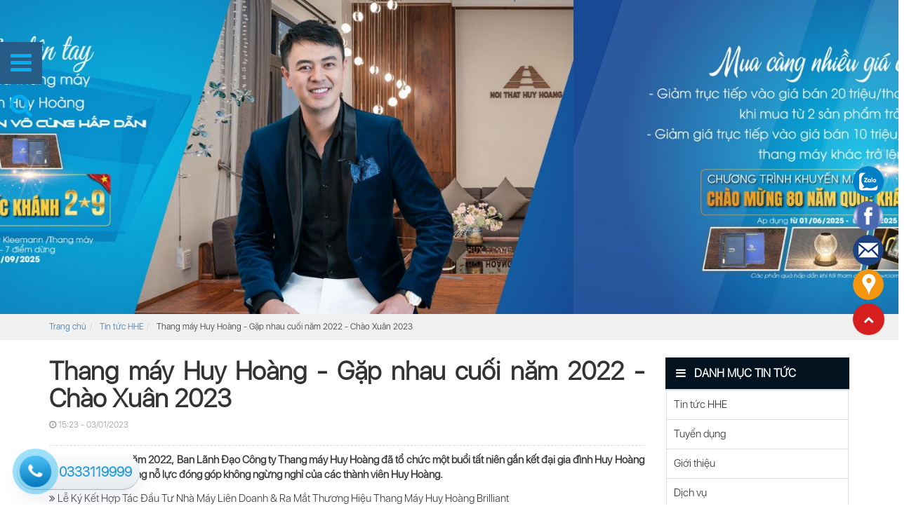

--- FILE ---
content_type: text/html; charset=UTF-8
request_url: https://thangmaygiadinh.vn/thang-may-huy-hoang-gap-nhau-cuoi-nam-2022-chao-xuan-2023.html
body_size: 12397
content:
<!DOCTYPE html><html
lang="vi"><head><link
href="/uploads/plugin/setting/3/1747888792-571377359-cong-ty-thang-may-huy-hoang-cung-cap-lap-dat-thang-may-gia-dinh-cao-cap.png" type="image/x-icon" rel="icon"/><link
href="/uploads/plugin/setting/3/1747888792-571377359-cong-ty-thang-may-huy-hoang-cung-cap-lap-dat-thang-may-gia-dinh-cao-cap.png" type="image/x-icon" rel="shortcut icon"/><meta
http-equiv="Content-Type" content="text/html; charset=utf-8" /><meta
name="viewport" content="width=device-width, initial-scale=1.0"><title> Thang máy Huy Hoàng - Gặp nhau cuối năm 2022 - Chào Xuân 2023</title><meta
http-equiv="content-language" content="vie" /><link
rel="canonical" href="https://thangmaygiadinh.vn/thang-may-huy-hoang-gap-nhau-cuoi-nam-2022-chao-xuan-2023.html" /><link
rel="alternate" href="https://thangmaygiadinh.vn/thang-may-huy-hoang-gap-nhau-cuoi-nam-2022-chao-xuan-2023.html" hreflang="vi-vn" /><meta
content="Nhân dịp khép lại năm 2022, Ban Lãnh Đạo Công ty Thang máy Huy Hoàng đã tổ chức một buổi tất niên gắn kết đại gia đình Huy Hoàng đồng thời tri ân những nỗ lực đóng góp không ngừng nghỉ của các thành viên Huy Hoàng." name="description"/><meta
content="thang máy, thang máy gia đình" name="keywords"/><meta
property="og:url" content="https://thangmaygiadinh.vn/thang-may-huy-hoang-gap-nhau-cuoi-nam-2022-chao-xuan-2023.html" /><meta
property="og:title" content="Thang máy Huy Hoàng - Gặp nhau cuối năm 2022 - Chào Xuân 2023" /><meta
property="og:description" content="Nhân dịp khép lại năm 2022, Ban Lãnh Đạo Công ty Thang máy Huy Hoàng đã tổ chức một buổi tất niên gắn kết đại gia đình Huy Hoàng đồng thời tri ân những nỗ lực đóng góp không ngừng nghỉ của các thành viên Huy Hoàng." /><meta
property="og:image" content="https://thangmaygiadinh.vn/uploads/plugin/news/226/1673750505-482675398-thang-may-huy-hoang-gap-nhau-cuoi-nam-2022-chao-xuan-2023.jpg" /><link
rel="stylesheet" type="text/css" href="https://thangmaygiadinh.vn/template/electronic_01/webroot/assets/css/jquery-ui.css"/><link
rel="stylesheet" type="text/css" href="https://thangmaygiadinh.vn/template/electronic_01/webroot/assets/css/bootstrap.min.css"/><link
rel="stylesheet" type="text/css" href="https://thangmaygiadinh.vn/template/electronic_01/webroot/assets/css/owl.carousel.css"/><link
rel="stylesheet" type="text/css" href="https://thangmaygiadinh.vn/template/electronic_01/webroot/assets/css/jquery.gritter.min.css"/><link
rel="stylesheet" type="text/css" href="https://thangmaygiadinh.vn/template/electronic_01/webroot/assets/css/fonts_vnsitecss.css"/><link
rel="stylesheet" type="text/css" href="https://thangmaygiadinh.vn/template/electronic_01/webroot/assets/css/main.css"/><link
rel="stylesheet" type="text/css" href="https://thangmaygiadinh.vn/template/electronic_01/webroot/assets/css/megamenu.css"/><link
rel="stylesheet" type="text/css" href="https://thangmaygiadinh.vn/template/electronic_01/webroot/css/style-theme.css"/><link
rel="stylesheet" type="text/css" href="https://thangmaygiadinh.vn/template/electronic_01/webroot/assets/css/font-awesome.css"/><link
rel="stylesheet" type="text/css" href="https://thangmaygiadinh.vn/template/electronic_01/webroot/css/css_custom.css"/> <script type="text/javascript" src="/minify/minify/index/js?f=assets/js/jquery.2.1.1.min.js,assets/js/jquery-ui.js,assets/js/bootstrap.min.js,assets/js/bootstrap-dialog.min.js,assets/js/owl.carousel.min.js"></script> <script type="text/javascript" src="/minify/minify/index/js?f=assets/js/jquery.gritter.min.js,assets/js/light.js,assets/js/jquery.validate.min.js,js/cart.js,js/page.js"></script> <script type="text/javascript" src="/minify/minify/index/js?f=js/nhung.js,assets/js/jquery.menu-aim.js,assets/js/webslidemenu.js,js/jquery.lazy.min.js,js/jquery.lazy.plugins.min.js"></script> <meta
name="p:domain_verify" content="8d23d95434dbcbed470cac33581f1b26"/> <script src="//s1.what-on.com/widget/service.js?key=laOjP&v=7" async="async"></script>  <script type="text/javascript">var Tawk_API=Tawk_API||{}, Tawk_LoadStart=new Date();
(function(){
var s1=document.createElement("script"),s0=document.getElementsByTagName("script")[0];
s1.async=true;
s1.src='https://embed.tawk.to/5ad46a44227d3d7edc23f88d/default';
s1.charset='UTF-8';
s1.setAttribute('crossorigin','*');
s0.parentNode.insertBefore(s1,s0);
})();</script> <meta
name="geo.region" content="VN-HN" /><meta
name="geo.placename" content="H&agrave; Nội" /><meta
name="geo.position" content="21.048092;105.903463" /><meta
name="ICBM" content="21.048092, 105.903463" /><meta
name="geo.region" content="VN" /><meta
name="geo.placename" content="Th&agrave;nh phố Thủ Đức" /><meta
name="geo.position" content="10.794081;106.778428" /><meta
name="ICBM" content="10.794081, 106.778428" /><meta
name="facebook-domain-verification" content="mgouphbmbbmgplmqmlwz9nqwc2xb4a" /><html><head><script type="application/ld+json">/*<![CDATA[*/{
     "@context":"http://schema.org",
     "@graph":[
        {
           "@type":"LocalBusiness",
           "@id":"kg:/g//11vkjt5pgc",
           "url":"https://thangmaygiadinh.vn",
           "name":"Thang máy Huy Hoàng",
           "description":"Thang máy Huy Hoàng chuyên cung cấp và lắp đặt các dòng thang máy, thang máy gia đình cao cấp được nhập khẩu từ Mỹ và Châu Âu với các thương hiệu nổi tiếng thế giới như thang máy Kleemann, PVE… đây là những dòng thang máy nhập khẩu tốt nhất thị trường hiện nay.",
           "image":"https://thangmaygiadinh.vn//uploads/tiny_uploads/Logo%20Vector%20-%20Copy.png",
           "hasMap": "https://www.google.com/maps/place/Showroom+Huy+Ho%C3%A0ng:+Thang+M%C3%A1y,+%C4%90%C3%A8n+Ch%C3%B9m,+N%E1%BB%99i+Th%E1%BA%A5t/@21.0403102,105.7392427,15z/data=!4m6!3m5!1s0x313455d663529abf:0x5f75990e8c0178da!8m2!3d21.0403102!4d105.7392427!16s%2Fg%2F11vkjt5pgc?hl=vi&entry=ttu&g_ep=EgoyMDI0MTIwMi4wIKXMDSoASAFQAw%3D%3D", 
       "email": "huyhoang@thangmaygiadinh.vn
",
           "telephone":"0333119999",
           "contactPoint":{
              "@type":"Contactpoint",
              "url":"https://thangmaygiadinh.vn/lien-he/",
              "telephone":"0333119999",
              "contactType":"customer service"
           },
           "sameAs" : [ "https://www.facebook.com/huyhoangelevator",
      "https://www.youtube.com/@thangmayhuyhoang"],
           "currenciesAccepted":"VND",
           "paymentAccepted":[
              "Cash",
              "Credit Card",
              "Visa"
           ],
           "priceRange":"1000$-30000$",
           "actionableFeedbackPolicy":"https://thangmaygiadinh.vn/chinh-sach-bao-mat.html",
           "founder":
           {
             "@type":"Person",
             "url":"",
             "@id":"",
             "name":"Nguyễn Bá Hưởng",
             "alternateName":"Bá Hưởng",
             "familyName":"Nguyễn",
             "additionalName":"Bá",
             "givenName":"Hưởng",
             "birthDate":"1983",
             "description":"Ông Nguyễn Bá Hưởng (sinh năm 1983) là một doanh nhân Việt Nam. Nguyễn Bá Hưởng hiện đang là CEO, đồng sáng lập Công ty thang máy Huy Hoàng.",
             "image": "",
             "gender":"https://schema.org/Male",
             "height":"1m70",
             "email":"",
             "worksFor" : "Thang máy Huy Hoàng",
             "sameAs":[], 
    "address": {
      "@type": "PostalAddress",
        "addressLocality": "Ha Noi",
        "addressRegion": "vietnam"
      },
             "jobTitle":"CEO – Thang máy Huy Hoàng",
             "nationality":{
                 "@type":"Country",
                 "@id":"kg:/m/01crd5",
                 "url":"https://vi.wikipedia.org/wiki/Việt_Nam",
                 "name":"Việt Nam",
                 "logo":"https://upload.wikimedia.org/wikipedia/commons/thumb/2/21/Flag_of_Vietnam.svg/1200px-Flag_of_Vietnam.svg.png",
                 "hasMap":"https://goo.gl/maps/5HUQFbzHSxRuAWVBA"
             }},
           "numberOfEmployees":{
              "@type":"QuantitativeValue",
              "minvalue":"10",
              "maxvalue":"80"
              },
           "logo":"https://thangmaygiadinh.vn//uploads/tiny_uploads/Logo%20Vector%20-%20Copy.png",
           "taxID":" 0110903484",
           "address":{
              "@type":"PostalAddress",
              "name":"Thang máy Huy Hoàng",
              "streetAddress":"Căn A24,25-26 KĐT Xuân Phương Garden, Đường Trịnh Văn Bô, P. Phương Canh, Q. Nam Từ Liêm, Hà Nội",
              "addressLocality":"Nam Từ Liêm",
              "addressRegion":"Thành Phố Hà Nội",
              "addressCountry":"Việt Nam",
              "postalCode":"100000"
           },
           "geo":{
              "@type":"GeoCoordinates",
              "latitude":"21.0403102",
              "longitude":"105.7392427"
           },
           "areaserved":{
              "@type":"Place",
              "@id":"kg:/m/01crd5",
              "hasMap":"https://www.google.com/maps?cid=12698937955444482750",
              "name":"Vietnam",
              "url":"https://en.wikipedia.org/wiki/Vietnam"
           }
        }
     ]
  }
  ]
  }/*]]>*/</script> </head><body></body></html><meta
name="google-site-verification" content="9yt-NIlcWzH5tlFAa9UtHfLgP005DouRe5uKzLluHkk" /><meta
name="google-site-verification" content="IECcmRpSF8rddmN7PA4iV90RB78wKZ_ye4AWlSIycco" /> <script type="text/javascript">/*<![CDATA[*/var lang = "vie";
        var global_lang = {
            code: lang
        };
        var nh_config = {
            url_current: window.location.pathname
        };

        global_lang.msg_undefined = "Lỗi không xác định !";
        global_lang.title_notification = "Thông báo hệ thống";
        global_lang.btn_oke = "Đồng ý";
        global_lang.btn_cancel = "Hủy bỏ";
        global_lang.title_notification = "Thông báo hệ thống";
        global_lang.messages_compare_success = "Đã thêm sản phẩm vào danh sách so sánh.";
        global_lang.messages_compare_error = "Không thể so sánh sản phẩm.";
        global_lang.please_select_payment_method = "Vui lòng chọn phường thức thanh toán";
        global_lang.select_district_option = "-- Quận huyện --";
        global_lang.select_ward_option = "-- Phường xã --";
        global_lang.messages_out_of_stock = "Sản phẩm này hiện tại đang hết hàng";
        global_lang.messages_please_select_quantity = "Xin vui lòng chọn số lượng sản phẩm";
        global_lang.messages_compare_success = "Đã thêm sản phẩm vào danh sách so sánh.";
        global_lang.messages_compare_error = "Không thể so sánh sản phẩm.";
        global_lang.discount = "Giảm giá";
        global_lang.currency_unit = "₫";

                    $.extend(nh_config, $.parseJSON('{"id":"226","pageId":"6","pageType":"news_detail"}'))/*]]>*/</script> <script type="application/ld+json">{
      "@context": "https://schema.org",
      "@type": "LocalBusiness",
      "name": "Thang máy Huy Hoàng",
      "image": "https://thangmaygiadinh.vn/uploads/plugin/news/151/thumb/thumb_350_1622174708-861300819-tuyen-dung-nhan-vien-ky-thuat-dien-2021.png",
      "@id": "",
      "url": "https://thangmaygiadinh.vn/",
      "telephone": "0333119999",
      "priceRange": "500000000-2000000000",
      "address": {
        "@type": "PostalAddress",
        "streetAddress": "Phong Lan 01-03, Khu đô thị Harmony Vinhomes, P. Phúc Đồng, Q. Long Biên, Hà Nội",
        "addressLocality": "Hà Nội",
        "postalCode": "10000",
        "addressCountry": "VN"
      },
      "geo": {
        "@type": "GeoCoordinates",
        "latitude": 21.0465216,
        "longitude": 105.9054688
      },
      "openingHoursSpecification": {
        "@type": "OpeningHoursSpecification",
        "dayOfWeek": [
          "Monday",
          "Tuesday",
          "Wednesday",
          "Thursday",
          "Friday",
          "Saturday"
        ],
        "opens": "08:00",
        "closes": "17:30"
      },
      "sameAs": [
        "https://www.facebook.com/huyhoangelevator",
        "https://www.youtube.com/channel/UCJT45i5C86OevS-oE-xpOhg",
        "https://thangmaygiadinh.vn/"
      ],
      "department": {
        "@type": "LocalBusiness",
        "name": "Thang máy Huy Hoàng",
        "image": "https://thangmaygiadinh.vn/uploads/plugin/news/151/thumb/thumb_350_1622174708-861300819-tuyen-dung-nhan-vien-ky-thuat-dien-2021.png",
        "telephone": "0333119999" 
      }
    }</script> <meta
name='dmca-site-verification' content='WkpaTUNwR1ZBZEw4bFI0VWdQbCt1Qnp1SkxuVFBnMTNLZVI1WGNIa3VMcz01' /></head><body > <noscript><iframe
nh-lazy data-src="https://www.googletagmanager.com/ns.html?id=GTM-NW892MV";
height="0" width="0" style="display:none;visibility:hidden"></iframe></noscript><div
id="header" class="nh-row"><div
id="header-row-15"
class="nh-row ws-menu "><div
class="col-sm-12 col-xs-12"><div
class="wsmenucontainer horizontal-icon fix clearfix"><div
class="wsmobileheader clearfix"> <a
id="wsnavtoggle" class="animated-arrow"> <i
class="fa fa-bars" aria-hidden="true"></i> </a></div><div
class="box-search-mobile item-inline item-dropdown"> <a
href="javascript:void(0);" class="btn-show-search"> <i
aria-hidden="true" class="fa fa-search"></i> </a><div
class="box-search"><form
id="form-suggestion" data-type="products" class="form-inline"
action="https://thangmaygiadinh.vn/search/products/basic-search-product" method="get"
enctype="multipart/form-data"><div
class="form-group"><div
class="input-group"> <input
name="keyword" class="form-control search-suggestion"
placeholder="Từ khóa tìm kiếm"
type="text"></div></div> <button
class="btn btn-search btn-main btn-submit" type="submit"> <i
class="fa fa-level-down" aria-hidden="true"></i> </button></form></div></div> <script>$(document).ready(function () {
            nh_search_suggestion.init();
        });</script> <div
class="language"> <a
class="click-language" href="javascript://;" data-lang="eng">EN</a></div> <script>$(document).on('click', '.click-language', function (event) {
            var lang = $(this).attr('data-lang');
            $.ajax({
                url: '/Dashboard/writeLanguage',
                type: 'POST',
                async: false,
                data: {
                    lang: lang,
                    url: window.location.pathname
                },
                dataType: 'json',
                success: function (response) {
                    if (response.code == -1) {
                        errorHandler(response);
                    } else {
                        nh_functions.redirect(nh_functions.routeUrl(response.url));
                    }
                },
                error: function (response, json, errorThrown) {
                    //console.log(response,'error');
                    errorHandler(response);
                }
            });
        });</script> <div
class="webslidemenu-horizontal"><div
class="wsmain"><div
class="logo-nav"> <img
alt="logo" srcset="[data-uri]" data-sizes="auto" data-srcset="uploads/plugin/setting/3/1717211628-1082419969-cong-ty-thang-may-huy-hoang-cung-cap-lap-dat-thang-may-gia-dinh-cao-cap.png" data-src="uploads/plugin/setting/3/1717211628-1082419969-cong-ty-thang-may-huy-hoang-cung-cap-lap-dat-thang-may-gia-dinh-cao-cap.png" class="lazyload"></div> <nav
class="wsmenu clearfix"><ul
class="mobile-sub wsmenu-list"><li> <a
href="https://thangmaygiadinh.vn/" class="navtext " > <i> <img
height="16px" width="16px" nh-lazy data-src="https://thangmaygiadinh.vn/uploads/plugin/menu/1/1614156669-1999261326-main-menu.png" alt="Trang chủ" title="Trang chủ"> </i> Trang chủ </a></li><li> <a
href="https://thangmaygiadinh.vn/gioi-thieu" class="navtext " rel="nofollow"> <i> <img
height="16px" width="16px" nh-lazy data-src="https://thangmaygiadinh.vn/uploads/plugin/menu/1/1614156669-1226266760-main-menu.png" alt="Giới thiệu" title="Giới thiệu"> </i> Giới thiệu </a></li><li> <a
href="https://thangmaygiadinh.vn/bao-gia-thang-may" class="navtext " > <i> <img
height="16px" width="16px" nh-lazy data-src="https://thangmaygiadinh.vn/uploads/plugin/menu/1/1614156771-180832100-main-menu.png" alt="Bảng giá" title="Bảng giá"> </i> Bảng giá </a></li><li> <a
href="https://thangmaygiadinh.vn/thang-may-gia-dinh" class="navtext has-child" > <i> <img
height="16px" width="16px" nh-lazy data-src="https://thangmaygiadinh.vn/uploads/plugin/menu/1/1614301886-1103276351-main-menu.png" alt="Thang máy gia đình" title="Thang máy gia đình"> </i> Thang máy gia đình </a><ul
class="wsmenu-submenu"><li><span
class="wsmenu-click02"><i
class="wsmenu-arrow fa fa-angle-down"></i></span><a
class="" href="https://thangmaygiadinh.vn/thang-may-gia-dinh-kleemann-chau-au.html">Thang máy Kleemann- Đức</a><ul
class="wsmenu-submenu-sub"><li><a
class="" href="https://thangmaygiadinh.vn/thang-may-thuy-luc-kleemann">Thang máy thủy lực Kleemann </a></li><li><a
class="" href="https://thangmaygiadinh.vn/thang-may-cap-keo-kleemann.html">Thang máy cáp kéo Kleemann </a></li><li><a
class="" href="https://thangmaygiadinh.vn/thang-may-truc-vit-kleemann.html">Thang máy trục vít Kleeemann</a></li></ul></li><li><span
class="wsmenu-click02"><i
class="wsmenu-arrow fa fa-angle-down"></i></span><a
class="" href="https://thangmaygiadinh.vn/thang-may-huy-hoang-hhe">Thang máy Huy Hoàng</a><ul
class="wsmenu-submenu-sub"><li><a
class="" href="https://thangmaygiadinh.vn/thang-may-huy-hoang-khong-can-xay-dung.html">Thang máy không cần xây dựng</a></li><li><a
class="" href="https://thangmaygiadinh.vn/thang-may-khong-doi-trong-huy-hoang.html">Thang máy không đối trọng</a></li></ul></li><li><a
class="" href="https://thangmaygiadinh.vn/thang-may-huy-hoang-luxury">Thang máy Huy Hoàng Luxury</a></li><li><span
class="wsmenu-click02"><i
class="wsmenu-arrow fa fa-angle-down"></i></span><a
class="" href="https://thangmaygiadinh.vn/">Thang máy BLT</a><ul
class="wsmenu-submenu-sub"><li><a
class="" href="https://thangmaygiadinh.vn/thang-may-gia-dinh-blt.html">Thang máy gia đình BLT</a></li><li><a
class="" href="https://thangmaygiadinh.vn/thang-may-tai-khach-blt.html">Thang máy tải khách BLT</a></li></ul></li></ul></li><li> <a
href="https://thangmaygiadinh.vn/dich-vu" class="navtext " > <i> <img
height="16px" width="16px" nh-lazy data-src="https://thangmaygiadinh.vn/uploads/plugin/menu/1/1614156669-1267066392-main-menu.png" alt="Dịch vụ" title="Dịch vụ"> </i> Dịch vụ </a></li><li> <a
href="https://thangmaygiadinh.vn/du-an-tieu-bieu" class="navtext " > <i> <img
height="16px" width="16px" nh-lazy data-src="https://thangmaygiadinh.vn/uploads/plugin/menu/1/1614156669-1444350625-main-menu.png" alt="Dự án" title="Dự án"> </i> Dự án </a></li><li> <a
href="https://thangmaygiadinh.vn/van-hoa-cong-ty" class="navtext " rel="nofollow"> <i> <img
height="16px" width="16px" nh-lazy data-src="https://thangmaygiadinh.vn/uploads/plugin/menu/1/1614156669-1110943211-main-menu.png" alt="Văn hóa" title="Văn hóa"> </i> Văn hóa </a></li><li> <a
href="https://thangmaygiadinh.vn/tai-lieu-thang-may-huy-hoang" class="navtext " > <i> <img
height="16px" width="16px" nh-lazy data-src="https://thangmaygiadinh.vn/uploads/plugin/menu/1/1614156669-1581845175-main-menu.png" alt="Tài liệu" title="Tài liệu"> </i> Tài liệu </a></li><li> <a
href="https://thangmaygiadinh.vn/tin-tuc-hien-thi-trong-bang-tin-menu" class="navtext has-child" > <i> <img
height="16px" width="16px" nh-lazy data-src="https://thangmaygiadinh.vn/uploads/plugin/menu/1/1614156752-899135115-main-menu.png" alt="Tin tức" title="Tin tức"> </i> Tin tức </a><ul
class="wsmenu-submenu"><li><a
class="" href="https://thangmaygiadinh.vn/tin-tuc-chuyen-nganh">Tin tức chuyên ngành</a></li><li><a
class="" href="https://thangmaygiadinh.vn/thang-may-gia-dinh.html">Thang máy gia đình</a></li><li><a
class="" href="https://thangmaygiadinh.vn/tin-tuc-hhe">Tin tức HHE</a></li></ul></li><li> <a
href="https://thangmaygiadinh.vn/lien-he" class="navtext " rel="nofollow"> <i> <img
height="16px" width="16px" nh-lazy data-src="https://thangmaygiadinh.vn/uploads/plugin/menu/1/1614156752-33928580-main-menu.png" alt="Liên hệ" title="Liên hệ"> </i> Liên hệ </a></li></ul> </nav></div></div></div> <script>$(function() {
   $('.home .wsmenucontainer.horizontal-icon').addClass('wsoffcanvasopener');
   $('.home .wsmenucontainer.horizontal-icon').removeClass('fix');
});

$(window).scroll(function() {
    if ($(this).scrollTop() > 350) {
         $('.home .wsmenucontainer.horizontal-icon').addClass('fix').removeClass('wsoffcanvasopener');
    } else {
         $('.home .wsmenucontainer.horizontal-icon').removeClass('fix').addClass('wsoffcanvasopener');
    }
});</script> <div
class="mighty-slider"><div
class="silder-element owl-theme"><div
class="item"><div
class="image"> <a
href="https://thangmaygiadinh.vn/tung-bung-khuyen-mai-thang-may-huy-hoang-uu-dai-lon-khi-mua-thang-may.html"> <img
nh-lazy data-src="/uploads/plugin/gallery/136/1748941929-1736228785-khuyen-mai-3-hhe.jpg" alt="Khuyến mãi 3 HHE"> </a></div><div
class="text-sl"></div></div><div
class="item"><div
class="image"> <a
href="https://thangmaygiadinh.vn/tung-bung-khuyen-mai-thang-may-huy-hoang-uu-dai-lon-khi-mua-thang-may.html"> <img
nh-lazy data-src="/uploads/plugin/gallery/135/1748941999-851071722-khuyen-mai-2-hhe.jpg" alt="Khuyến mãi 2 hhe"> </a></div><div
class="text-sl"></div></div><div
class="item"><div
class="image"> <a
href="https://thangmaygiadinh.vn/tung-bung-khuyen-mai-thang-may-huy-hoang-uu-dai-lon-khi-mua-thang-may.html"> <img
nh-lazy data-src="/uploads/plugin/gallery/134/1748941856-432870589-khuyen-mai-1-hhe.jpg" alt="Khuyen-mai-1-hhe"> </a></div><div
class="text-sl"></div></div></div></div> <script type="text/javascript">$('.silder-element').owlCarousel({
    loop:true,
    stopOnHover:true,
    margin:10,
    navigation:true,
    pagination:false,  
    autoPlay: true, 
    Timeout:10000,   
    itemsCustom: [
        [0, 1],
        [768, 1],
        [992, 1],
    ],
})</script> </div></div></div><div
id="main" class="nh-row"><div
id="content-row-3"
class="nh-row  title-main bottom  "><div
class="container"><div
class="row"><div
class="col-md-12 col-xs-12"><div
class="title-bread clearfix"><div
class=""><div
class="pull-left"><ol
class="breadcrumb"><li><a
href="https://thangmaygiadinh.vn/">Trang chủ</a></li><li> <a
href="https://thangmaygiadinh.vn/tin-tuc-hhe">Tin tức HHE </a></li><li
class="active"> Thang máy Huy Hoàng - Gặp nhau cuối năm 2022 - Chào Xuân 2023</li></ol></div></div></div></div></div></div></div><div
id="content-row-30"
class="nh-row   "><div
class="container"><div
class="row"><div
class="col-sm-9 col-xs-12"><div
class="detail-post"><div
class="box-detail-post top-post"><h1 class="title-blogs-item"> <strong>Thang máy Huy Hoàng - Gặp nhau cuối năm 2022 - Chào Xuân 2023</strong></h1><p
class="more-blogs"> <span
class="time"> <i
class="fa fa-clock-o" aria-hidden="true"></i> 15:23 - 03/01/2023 </span></p></div><div
class="short_intro"><p><p>Nhân dịp khép lại năm 2022, Ban Lãnh Đạo Công ty Thang máy Huy Hoàng đã tổ chức một buổi tất niên gắn kết đại gia đình Huy Hoàng đồng thời tri ân những nỗ lực đóng góp không ngừng nghỉ của các thành viên Huy Hoàng.</p></p></div><div
class="box-detail-post link-lien-quan"> <a
href="https://thangmaygiadinh.vn/le-ky-ket-hop-tac-dau-tu-nha-may-lien-doanh-ra-mat-thuong-hieu-thang-may-huy-hoang-brilliant.html" class="item-link-lienquan"> <i
class="fa fa-angle-double-right" aria-hidden="true"></i> Lễ Ký Kết Hợp Tác Đầu Tư Nhà Máy Liên Doanh & Ra Mắt Thương Hiệu Thang Máy Huy Hoàng Brilliant </a> <a
href="https://thangmaygiadinh.vn/tap-huan-cuu-ho-su-co-ket-thang-may.html" class="item-link-lienquan"> <i
class="fa fa-angle-double-right" aria-hidden="true"></i> Tập huấn cứu hộ sự cố kẹt thang máy cùng Đội Cứu hộ Cứu nạn – PCCC Hoài Đức </a> <a
href="https://thangmaygiadinh.vn/giai-dau-pickleball-huy-hoang.html" class="item-link-lienquan"> <i
class="fa fa-angle-double-right" aria-hidden="true"></i> Giải đấu Pickleball Huy Hoàng: Sự kiện thể thao đầy kịch tính ngày 20-10 </a> <a
href="https://thangmaygiadinh.vn/thang-may-huy-hoang-15-nam-mot-chang-duong.html" class="item-link-lienquan"> <i
class="fa fa-angle-double-right" aria-hidden="true"></i> Thang máy Huy Hoàng: Hành trình gắn kết - 15 năm một chặng đường </a> <a
href="https://thangmaygiadinh.vn/thai-lan-2024-mua-he-ket-noi-thang-may-huy-hoang.html" class="item-link-lienquan"> <i
class="fa fa-angle-double-right" aria-hidden="true"></i> Thái Lan 2024 - Mùa hè kết nối Thang máy Huy Hoàng </a></div><div
class="ckeditor-post"><p
style="text-align: justify;">Trong không khí sắc xuân đang về, đại gia đình Huy Hoàng cũng tưng bừng chuẩn bị cho buổi liên hoan tạm biệt năm cũ 2022, đón chào năm mới 2023.</p><p
style="text-align: justify;">Chương trình tất niên được tổ chức vào 11h ngày 31 tháng 12 năm 2022 với sự tham gia của Ban Lãnh Đạo và toàn thể CBNV Công ty Cổ phần XNK thiết bị Huy Hoàng đồng thời có sự góp mặt của những khách mời là những người thân của CBNV. Xuyên suốt chương trình là những tiết mục vô cùng đặc sắc.</p><p
style="text-align: justify;">Bắt đầu khai mạc chương trình là những dòng phát biểu đầy ý nghĩa từ Giám Đốc Công ty tổng kết sau chuỗi hành trình 2022 và video tổng kết khép lại thành quả của một năm làm việc.</p><p
style="text-align: justify;">Tiếp sau đó là Trò chơi thiếu nhi cùng những phong bao lì xì may mắn đầu năm dành cho những mầm non tương lai.</p><p
style="text-align: justify;">Ban Lãnh Đạo trao những giải thưởng vô cùng đặc biệt đến những đóng góp không chỉ trong công ty mà còn là những đóng góp trong gia đình, gửi gắm đến thông điệp những thành viên của Huy Hoàng không chỉ xuất sắc trong công việc, mà còn là những trụ cột vững chắc của gia đình.</p><p
style="text-align: justify;">Không thể không kể đến là những tiểu phẩm hài nhưng đồng thời cũng gửi gắm những giá trị nhân văn sâu sắc được thể hiện bởi các thành viên tài năng của Huy Hoàng. </p><p
style="text-align: justify;">Buổi liên hoan cuối năm là dịp gặp gỡ, giao lưu, gắn kết các thành viên đồng thời là dịp gửi gắm đến nhau những lời chúc tốt đẹp nhất trước thềm năm mới.</p><p
style="text-align: justify;">Chúc mừng năm mới 2023, chúc đại gia đình Huy Hoàng an khang, thịnh vượng, ngày càng phát triển vững mạnh.</p><p><img
style="display: block; margin-left: auto; margin-right: auto;" src="../../../uploads/tiny_uploads/DSCF0375_result.JPG" alt="thang máy gia đình" width="1000" height="563" /></p><p><img
style="display: block; margin-left: auto; margin-right: auto;" src="../../../uploads/tiny_uploads/DSCF0364%20copy_result.jpg" alt="thang máy gia đình" width="1000" height="563" /></p><p
style="text-align: center;"><img
src="../../../uploads/tiny_uploads/z4002856087452_52b4dc126ca79c8383bb1c1ed1a4be96.jpg" alt="thang máy huy hoàng" width="1000" height="672" /></p><p
style="text-align: center;">(Cùng sự góp mặt của đội ngũ CBNV trong miền Nam)</p><p
style="text-align: center;"><img
src="../../../uploads/tiny_uploads/DSCF0674%20copy_result.jpg" alt="thang máy huy hoàng" width="1000" height="563" /></p><p
style="text-align: center;">(Tiết mục trò chơi thiếu nhi dành cho các bé)</p><p
style="text-align: center;"><img
src="../../../uploads/tiny_uploads/DSCF0773_result.JPG" alt="thang máy huy hoàng" width="1000" height="563" /></p><p
style="text-align: center;">(Phần trao thưởng cho các gia đình ưu tú)</p><p
style="text-align: center;"><img
src="../../../uploads/tiny_uploads/DSCF1016%20copy_result.jpg" alt="thang máy huy hoàng" width="1000" height="563" /></p><p
style="text-align: center;">(Phần trao giải cho tiểu phẩm xuất sắc)</p><p
style="text-align: center;"><img
src="../../../uploads/tiny_uploads/DSCF1059%20copy_result.jpg" alt="thang máy huy hoàng" width="1000" height="563" /></p><p
style="text-align: center;"><img
src="../../../uploads/tiny_uploads/DSCF1131%20copy_result%20copy.jpg" alt="thang máy gia đình" width="1000" height="563" /></p><p
style="text-align: center;"> </p></div></div><div
id="comment"><div
class="fb-comments" data-href="https://thangmaygiadinh.vn/.html"
data-colorscheme="light"
data-numposts="5" data-width="100%"></div></div><style>#toc_container {
        display: block !important;
        border: 1px solid #b5dfef;
        border-radius: 5px;
        padding: 10px 0;
        font-family: "Helvetica Neue", Helvetica, Arial, sans-serif;
        background: #d7f4ff;
    }
    /*.toc_list>li>a */
    .toc_title {
        font-size: 16px;
        color: #000;
        font-weight: bold;
        text-transform: uppercase;
        padding-left: 15px;
    }
    #toc_container ul {
    	margin-left: 25px;
    	list-style: none;
    }
    #toc_container .toc_list {
    	margin-left: 15px;
    }
    .toc_list li {
    	font-size: 15px;
    	line-height: 1.5;
    	margin-bottom:5px;
    }
    #toc_container a:hover {
    	color: red !important;
    }</style> <script>/*<![CDATA[*/$.fn.shrinkTOCWidth = function() {
		$(this).css({
			width: 'auto',
			display: 'table'
		});
		if ( /MSIE 7\./.test(navigator.userAgent) )
			$(this).css('width', '');
	}		
	var visibility_text = 'Ẩn';
	var visibility_hide = 'Ẩn';
	var visibility_show = 'Hiện';
	$('#toc_container p.toc_title').append(' <span class="toc_toggle">[<a href="#">' + visibility_text + '</a>]</span>');		
	if (visibility_text == visibility_show ) {	
		$('ul.toc_list').hide();
		$('#toc_container').addClass('contracted').shrinkTOCWidth();
	} 
	
	$('span.toc_toggle a').click(function(event) {
		event.preventDefault();
		switch( $(this).html() ) {
			case $('<div/>').html(visibility_hide).text():
				$(this).html(visibility_show);
				
				$('ul.toc_list').hide('fast');
				$('#toc_container').addClass('contracted').shrinkTOCWidth();
				break;
			
			case $('<div/>').html(visibility_show).text():	// do next
			default:
				$(this).html(visibility_hide);
				
				$('#toc_container').css('width', 'Auto').removeClass('contracted');
				$('ul.toc_list').show('fast');
		}
	});/*]]>*/</script> <script>/*<![CDATA[*/(function (d, s, id) {
        var js, fjs = d.getElementsByTagName(s)[0];
        if (d.getElementById(id)) return;
        js = d.createElement(s);
        js.id = id;
        js.src = "//connect.facebook.net/vi_VN/sdk.js#xfbml=1&version=v2.5&appId=";
        fjs.parentNode.insertBefore(js, fjs);
    }(document, 'script', 'facebook-jssdk'));/*]]>*/</script> <script type="application/ld+json">/*<![CDATA[*/{
      "@context": "https://schema.org",
      "@type": "blogposting",
      "mainEntityOfPage":{
        "@type":"Webpage",
        "@id":"https://thangmaygiadinh.vn/thang-may-gia-dinh.html"
      },
      "headline": "Thang máy gia đình nhập khẩu - Báo giá & chi phí lắp đặt 2024",
      "image": [
        "https://thangmaygiadinh.vn/uploads/tiny_uploads/LPs%20SEO/thang-may-gia-dinh_1.jpg",
        "https://thangmaygiadinh.vn/uploads/tiny_uploads/LPs%20SEO/thang-may-gia-dinh-1.jpg",
        "https://thangmaygiadinh.vn/uploads/tiny_uploads/LPs%20SEO/thang-may-gia-dinh-2_1.jpg"
       ],
      "datePublished": "2022-07-14T08:00:00+07:00",
      "dateModified": "2024-11-05T09:20:00+07:00",
      "author": [{
          "@type": "Person",
          "name": "Thang Máy Huy Hoàng",
          "url": "https://thangmaygiadinh.vn/"
        },{
          "@type": "Organization",
          "name": "Thang Máy Huy Hoàng",
          "url": "https://thangmaygiadinh.vn/"
      }]
    }/*]]>*/</script> </div><div
class="col-sm-3 col-xs-12"><div
class="item_block" data-action="navigation/Navigation/category/16"
data-method="get"></div><div
class="block-news box-left"><ul
class="nav_title clearfix"><li
class="active"> <a>Tin tức mới</a></li></ul><div
class="row"><ul><div
class="item-product style-view-small clearfix col-md-12 col-sm-12 col-xs-12 "><div
class="row"><div
class="col-xs-5"><div
class="img border bg-img-224"> <a
href="https://thangmaygiadinh.vn/du-an-thang-may-gia-dinh-kleemann-nhap-khau-sang-trong.html" title="Dự án thang máy gia đình Kleemann nhập khẩu sang trọng"> <img
src="https://thangmaygiadinh.vn/uploads/plugin/news/224/1671499319-304344198-du-an-thang-may-gia-dinh-kleemann-nhap-khau-sang-trong.jpg" alt="Dự án thang máy gia đình Kleemann nhập khẩu sang trọng"> </a></div></div><div
class="col-xs-7"><div
class="info"><h4 class="title-product"> <a
href="https://thangmaygiadinh.vn/du-an-thang-may-gia-dinh-kleemann-nhap-khau-sang-trong.html" title="Dự án thang máy gia đình Kleemann nhập khẩu sang trọng">Dự án thang máy gia đình Kleemann nhập khẩu sang trọng</a></h4><div
class="price" style="margin-top: 5px;font-size: 14px;"> <i
class="mm-yy">20/12/2022</i></div></div></div></div></div><div
class="item-product style-view-small clearfix col-md-12 col-sm-12 col-xs-12 "><div
class="row"><div
class="col-xs-5"><div
class="img border bg-img-113"> <a
href="https://thangmaygiadinh.vn/lap-dat-thang-may-tai-duong-noi-ha-dong.html" title="[Review] Lắp đặt thang máy tại Dương Nội - Hà Đông"> <img
src="https://thangmaygiadinh.vn/uploads/plugin/news/113/1649214216-1561893256-lap-dat-thang-may-tai-duong-noi-ha-dong.jpg" alt="[Review] Lắp đặt thang máy tại Dương Nội - Hà Đông"> </a></div></div><div
class="col-xs-7"><div
class="info"><h4 class="title-product"> <a
href="https://thangmaygiadinh.vn/lap-dat-thang-may-tai-duong-noi-ha-dong.html" title="[Review] Lắp đặt thang máy tại Dương Nội - Hà Đông">[Review] Lắp đặt thang máy tại Dương Nội - Hà Đông</a></h4><div
class="price" style="margin-top: 5px;font-size: 14px;"> <i
class="mm-yy">13/03/2021</i></div></div></div></div></div><div
class="item-product style-view-small clearfix col-md-12 col-sm-12 col-xs-12 "><div
class="row"><div
class="col-xs-5"><div
class="img border bg-img-205"> <a
href="https://thangmaygiadinh.vn/review-thang-may-gia-dinh-nhap-khau-sang-trong-tai-vinhomes.html" title="Review thang máy gia đình nhập khẩu sang trọng tại Vinhomes"> <img
src="https://thangmaygiadinh.vn/uploads/plugin/news/205/1656128697-1663197781-review-thang-may-gia-dinh-nhap-khau-sang-trong-tai-vinhomes.jpg" alt="Review thang máy gia đình nhập khẩu sang trọng tại Vinhomes"> </a></div></div><div
class="col-xs-7"><div
class="info"><h4 class="title-product"> <a
href="https://thangmaygiadinh.vn/review-thang-may-gia-dinh-nhap-khau-sang-trong-tai-vinhomes.html" title="Review thang máy gia đình nhập khẩu sang trọng tại Vinhomes">Review thang máy gia đình nhập khẩu sang trọng tại Vinhomes</a></h4><div
class="price" style="margin-top: 5px;font-size: 14px;"> <i
class="mm-yy">25/06/2022</i></div></div></div></div></div><div
class="item-product style-view-small clearfix col-md-12 col-sm-12 col-xs-12 "><div
class="row"><div
class="col-xs-5"><div
class="img border bg-img-122"> <a
href="https://thangmaygiadinh.vn/lap-dat-thang-may-tai-hung-yen.html" title="Lắp đặt thang máy tại Hưng Yên"> <img
src="https://thangmaygiadinh.vn/uploads/plugin/news/122/1615868622-280455920-lap-dat-thang-may-tai-hung-yen.jpg" alt="Lắp đặt thang máy tại Hưng Yên"> </a></div></div><div
class="col-xs-7"><div
class="info"><h4 class="title-product"> <a
href="https://thangmaygiadinh.vn/lap-dat-thang-may-tai-hung-yen.html" title="Lắp đặt thang máy tại Hưng Yên">Lắp đặt thang máy tại Hưng Yên</a></h4><div
class="price" style="margin-top: 5px;font-size: 14px;"> <i
class="mm-yy">16/03/2021</i></div></div></div></div></div></ul></div></div><div
class="block-news "><ul
class="nav_title clearfix"><li
class="active"> <a>Tin liên quan</a></li></ul><div
class="row"><ul><div
class="item-product style-view-small clearfix col-md-12 col-sm-12 col-xs-6 "><div
class="row"><div
class="col-xs-5"><div
class="img border bg-img-358"> <a
href="https://thangmaygiadinh.vn/kich-thuoc-ho-thang-may-gia-dinh.html" title="Bảng kích thước hố thang máy gia đình theo tầng và tải trọng"> <img
src="https://thangmaygiadinh.vn/uploads/plugin/news/358/1744952327-1801501791-bang-kich-thuoc-ho-thang-may-gia-dinh-theo-tang-va-tai-trong.jpg" alt="Bảng kích thước hố thang máy gia đình theo tầng và tải trọng"> </a></div></div><div
class="col-xs-7"><div
class="info"><h4 class="title-product"> <a
href="https://thangmaygiadinh.vn/kich-thuoc-ho-thang-may-gia-dinh.html" title="Bảng kích thước hố thang máy gia đình theo tầng và tải trọng">Bảng kích thước hố thang máy gia đình theo tầng và...</a></h4><div
class="price" style="margin-top: 5px;font-size: 14px;"> <i
class="mm-yy">18/04/2025</i></div></div></div></div></div><div
class="item-product style-view-small clearfix col-md-12 col-sm-12 col-xs-6 "><div
class="row"><div
class="col-xs-5"><div
class="img border bg-img-551"> <a
href="https://thangmaygiadinh.vn/cau-thang-go-lim-nam-phi.html" title="99+ Mẫu cầu thang gỗ lim Nam Phi đẹp khiến ai cũng mê"> <img
src="https://thangmaygiadinh.vn/uploads/plugin/news/551/1764128149-602178119-99-mau-cau-thang-go-lim-nam-phi-dep-khien-ai-cung-me.png" alt="99+ Mẫu cầu thang gỗ lim Nam Phi đẹp khiến ai cũng mê"> </a></div></div><div
class="col-xs-7"><div
class="info"><h4 class="title-product"> <a
href="https://thangmaygiadinh.vn/cau-thang-go-lim-nam-phi.html" title="99+ Mẫu cầu thang gỗ lim Nam Phi đẹp khiến ai cũng mê">99+ Mẫu cầu thang gỗ lim Nam Phi đẹp khiến ai cũng mê</a></h4><div
class="price" style="margin-top: 5px;font-size: 14px;"> <i
class="mm-yy">26/11/2025</i></div></div></div></div></div><div
class="item-product style-view-small clearfix col-md-12 col-sm-12 col-xs-6 "><div
class="row"><div
class="col-xs-5"><div
class="img border bg-img-550"> <a
href="https://thangmaygiadinh.vn/cau-thang-go-cong-nghiep.html" title="Top mẫu cầu thang gỗ công nghiệp đẹp được ưa chuộng"> <img
src="https://thangmaygiadinh.vn/uploads/plugin/news/550/1763953300-1879267879-top-mau-cau-thang-go-cong-nghiep-dep-duoc-ua-chuong.png" alt="Top mẫu cầu thang gỗ công nghiệp đẹp được ưa chuộng"> </a></div></div><div
class="col-xs-7"><div
class="info"><h4 class="title-product"> <a
href="https://thangmaygiadinh.vn/cau-thang-go-cong-nghiep.html" title="Top mẫu cầu thang gỗ công nghiệp đẹp được ưa chuộng">Top mẫu cầu thang gỗ công nghiệp đẹp được ưa chuộng</a></h4><div
class="price" style="margin-top: 5px;font-size: 14px;"> <i
class="mm-yy">24/11/2025</i></div></div></div></div></div><div
class="item-product style-view-small clearfix col-md-12 col-sm-12 col-xs-6 "><div
class="row"><div
class="col-xs-5"><div
class="img border bg-img-549"> <a
href="https://thangmaygiadinh.vn/cau-thang-go-kinh.html" title="Cầu thang gỗ kính: Báo giá, mẫu đẹp và xu hướng mới nhất"> <img
src="https://thangmaygiadinh.vn/uploads/plugin/news/549/1763609085-818378660-cau-thang-go-kinh-bao-gia-mau-dep-va-xu-huong-moi-nhat.png" alt="Cầu thang gỗ kính: Báo giá, mẫu đẹp và xu hướng mới nhất"> </a></div></div><div
class="col-xs-7"><div
class="info"><h4 class="title-product"> <a
href="https://thangmaygiadinh.vn/cau-thang-go-kinh.html" title="Cầu thang gỗ kính: Báo giá, mẫu đẹp và xu hướng mới nhất">Cầu thang gỗ kính: Báo giá, mẫu đẹp và xu hướng mới...</a></h4><div
class="price" style="margin-top: 5px;font-size: 14px;"> <i
class="mm-yy">20/11/2025</i></div></div></div></div></div></ul></div></div></div></div></div></div></div><div
id="footer" class="nh-row"><div
id="footer-row-18"
class="nh-row   "><div
class="container"><div
class="row"><div
class="col-sm-6"><div
class="menu-footer-vertical  box-ft"><div
class="logo-f hidden-xs"> <img
src="uploads/tiny_uploads/logo-hhe-2024.png" alt="logo footer"></div><div
class="item-address"><p> <a
href="https://www.google.com/maps/place/C%C3%B4ng+ty+thang+m%C3%A1y+Huy+Ho%C3%A0ng/@21.040034,105.903846,17z/data=!3m1!4b1!4m5!3m4!1s0x3134544db20326dd:0x57bc2eadb608a472!8m2!3d21.040034!4d105.9060347?hl=vi&shorturl=1"><b><i
class="fa fa-map-marker" aria-hidden="true"></i>Trụ sở chính:</b></a> Căn A24,25-26 KĐT Xuân Phương Garden, Đường Trịnh Văn Bô, P. Phương Canh, Q. Nam Từ Liêm, Hà Nội</p><p><b><i
class="fa fa-phone" aria-hidden="true"></i>SĐT:</b><a
href="tel:0333119999">0333.11.9999</a></p></div><div
class="item-address"><p> <a
href="https://www.google.com/maps/place/C%C3%B4ng+ty+thang+m%C3%A1y+Huy+Ho%C3%A0ng/@21.040034,105.903846,17z/data=!3m1!4b1!4m5!3m4!1s0x3134544db20326dd:0x57bc2eadb608a472!8m2!3d21.040034!4d105.9060347?hl=vi&shorturl=1"><b><i
class="fa fa-map-marker" aria-hidden="true"></i>showroom1:</b></a> Phong Lan 01-03 Khu đô thị Harmony Vinhomes, P. Phúc Đồng, Q. Long Biên, Hà Nội</p><p><b><i
class="fa fa-phone" aria-hidden="true"></i>SĐT:</b><a
href="tel:0333119999">0333.11.9999</a></p></div><div
class="item-address"><p> <a
href="https://www.google.com/maps/place/Thang+m%C3%A1y+Huy+Ho%C3%A0ng/@10.794005,106.7760199,17z/data=!3m1!4b1!4m5!3m4!1s0x0:0x91210f26cac27bc7!8m2!3d10.794005!4d106.7782086?hl=vi"><b><i
class="fa fa-map-marker" aria-hidden="true"></i>showroom2:</b></a> Số 19, Đường R Khu đô thị LakeView City, Phường An Phú, TP. Thủ Đức, Tp Hồ Chí Minh</p><p><b><i
class="fa fa-phone" aria-hidden="true"></i>SĐT:</b><a
href="tel:0333119999">0333.11.9999</a></p></div><div
class="item-address"><p> <a
href="https://www.google.com/maps/place/Thang+m%C3%A1y+Huy+Ho%C3%A0ng+-+Showroom+Kleemann+H%E1%BA%A3i+Ph%C3%B2ng/@20.8616596,106.6709402,17z/data=!3m1!4b1!4m5!3m4!1s0x0:0x5a64bcb5fc2fde9d!8m2!3d20.8616596!4d106.6731289?hl=vi"><b><i
class="fa fa-map-marker" aria-hidden="true"></i>showroom3:</b></a> Căn BH1-16, KĐT Vinhomes Imperia, Thượng Lý, Q. Hồng Bàng, Hải Phòng.</p><p><b><i
class="fa fa-phone" aria-hidden="true"></i>SĐT:</b><a
href="tel:0333119999">0333.11.9999</a></p></div><div
class="item-address"><p> <a
href="https://www.google.com/maps/place/Thang+m%C3%A1y+Huy+Ho%C3%A0ng/@20.9470577,107.029476,186m/data=!3m1!1e3!4m5!3m4!1s0x314a593b58ab6ae1:0x12dab4b9b7d68141!8m2!3d20.9468373!4d107.0299455?shorturl=1"><b><i
class="fa fa-map-marker" aria-hidden="true"></i>showroom4:</b></a> Thủy Tùng 20, Khu Sun Premier Village, Phường Bãi Cháy, Quảng Ninh</p><p><b><i
class="fa fa-phone" aria-hidden="true"></i>SĐT:</b><a
href="tel:0333119999">0333.11.9999</a></p></div></div></div><div
class="col-sm-2"><div
class="item_block" style="display: none" data-action="main_menu/MainMenuBlock/menuBlock/60"></div></div><div
class="col-sm-2"><div
class="item_block" style="display: none" data-action="main_menu/MainMenuBlock/menuBlock/61"></div></div><div
class="col-sm-2"><div
class="item_block" style="display: none" data-action="main_menu/MainMenuBlock/menuBlock/63"></div></div></div></div></div><div
id="footer-row-42"
class="nh-row  ws-plungin-youtube "><div
class="container"><div
class="row"><div
class="col-sm-6"></div><div
class="col-sm-6"></div></div></div></div><div
id="footer-row-52"
class="nh-row  bottom-footer "><div
class="container"><div
class="row"><div
class="col-md-12"><div
class="ban-quyen"> <a
href="//www.dmca.com/Protection/Status.aspx?ID=b30e452a-75af-4d86-b557-86d178c73729" title="DMCA.com Protection Status" class="dmca-badge"> <img
src ="https://images.dmca.com/Badges/dmca_protected_sml_120m.png?ID=b30e452a-75af-4d86-b557-86d178c73729"  alt="DMCA.com Protection Status" /> </a> <script src="https://images.dmca.com/Badges/DMCABadgeHelper.min.js" defer></script> </div></div></div></div></div><div
id="footer-row-58"
class="nh-row   "><div
class="container"><div
class="row"><div
class="col-sm-12"><div
class="scrollTop" ><div
class="addThis_listSharing hidden-xs hidden-sm is-show"><ul
class="addThis_listing"><li
class="addThis_item"> <a
href="https://zalo.me/4187670041108147360" class="addThis_item--icon" target="_blank" rel="nofollow"> <img
nh-lazy data-src="/uploads/plugin/custom_img/2021-02-22/1613963477-851391292-custom.png" alt="Chat zalo"> </a></li><li
class="addThis_item"> <a
href="https://www.facebook.com/huyhoangelevator" class="addThis_item--icon" target="_blank" rel="nofollow"> <img
nh-lazy data-src="/uploads/plugin/custom_img/2022-05-13/1652414638-803611125-custom.png" alt="facebook"> </a></li><li
class="addThis_item"> <a
class="addThis_item--icon" href="mailto:huyhoang@thangmaygiadinh.vn"> <img
nh-lazy data-src="/uploads/plugin/custom_img/2021-02-22/1613963504-1101907856-custom.png" alt="Đăng kí thông tin và để lại lời nhắn" > <span
class="tooltip-text">Đăng kí thông tin và để lại lời nhắn</span> </a></li><li
class="addThis_item"> <a
class="addThis_item--icon" href="/lien-he"> <img
nh-lazy data-src="/uploads/plugin/custom_img/2021-02-22/1613963556-649874572-custom.png" alt="Địa chỉ" > <span
class="tooltip-text">Xem địa chỉ doanh nghiệp</span> </a></li><li
class="addThis_item"> <a
href="javascript:" class="addThis_item--icon" id="return-to-top"> <i
class="fa fa-chevron-up"></i> <span
class="tooltip-text">Lên đầu trang</span> </a></li></ul></div><div
class="actionToolbar_mobile visible-xs visible-sm"><ul
class="actionToolbar_listing"><li
class="phone-m"> <a
href="tel:0333119999"> <i
class="fa fa-phone" aria-hidden="true"></i> </a></li><li
class="zalo-m"> <a
href="https://zalo.me/4187670041108147360" target="_blank" rel="nofollow"> <img
nh-lazy data-src="/uploads/plugin/custom_img/2021-02-22/1613963602-844327171-custom.png" alt="Chat zalo"> </a></li><li
class="facebook"> <a
href="https://www.facebook.com/huyhoangelevator" target="_blank" rel="nofollow"> <img
nh-lazy data-src="/uploads/plugin/custom_img/2022-05-13/1652414638-803611125-custom.png" alt="facebook"> </a></li><li
class="mail-m"> <a
href="/lien-he" rel="nofollow"> <i
class="fa fa-envelope" aria-hidden="true"></i> </a></li><li
class="back-top"> <a
href="javascript:void(0);" class="addThis_item--icon" id="return-to-top-mb"> <i
class="fa fa-chevron-up"></i></a></li></ul></div></div><div
class="support-online"> <a
href="tel:0333119999" class="btn-support"><div
class="animated infinite zoomIn kenit-alo-circle"></div><div
class="animated infinite pulse kenit-alo-circle-fill"></div> <i
class="fa fa-phone" aria-hidden="true"></i> <span
class="p-num hidden-xs">0333119999</span> </a></div></div></div></div></div></div><div
class="element-page"><div
class="warp-loading-all hidden"><div
class="warp-bg"></div><div
class="sk-cube-grid ajax-loading-icon"><div
class="sk-cube sk-cube1"></div><div
class="sk-cube sk-cube2"></div><div
class="sk-cube sk-cube3"></div><div
class="sk-cube sk-cube4"></div><div
class="sk-cube sk-cube5"></div><div
class="sk-cube sk-cube6"></div><div
class="sk-cube sk-cube7"></div><div
class="sk-cube sk-cube8"></div><div
class="sk-cube sk-cube9"></div></div></div><div
id="add-cart-modal" class="modal fade wrap-cart-modal" role="dialog"><div
class="modal-dialog"><div
class="modal-content"><div
class="modal-body"> <button
type="button" class="close" data-dismiss="modal" aria-label="Close"> <i
class="fa fa-times" aria-hidden="true"></i> </button><div
class="row"><div
class="col-sm-3 col-xs-4"><div
class="image-cart-modal"> <a
href="#"> <img
src="" class="img-cart"> </a></div></div><div
class="col-sm-9 col-xs-8 info-cart-modal"><p
class="text-modal product-name-modal"></p><p
class="text-modal">được thêm vào giỏ hàng của bạn.</p><p
class="text-modal"> <span
class="price-modal"></span> <span
class="dvt"> ₫ </span> <span
class="price-sale-modal hidden"></span></p></div><div
class="col-sm-3 col-xs-4 hidden-xs"></div><div
class="col-sm-9 col-xs-12 info-cart-modal"><div
class="button-modal btn-modal"><div
class="row"><div
class="col-sm-5 col-xs-12"><div
class="form-group"> <a
href="/order/card-info" class="btn btn-success col-md-12 col-xs-12" > <i
class="fa fa-shopping-basket" aria-hidden="true"></i> Xem giỏ hàng </a></div></div><div
class="col-sm-5 col-xs-12"><div
class="form-group"> <button
class="btn btn-danger continue-shopping col-md-12  col-xs-12" data-dismiss="modal">Tiếp tục Mua hàng</button></div></div></div></div></div><div
class="col-xs-12 warp-related hidden"><div
class="col-md-12 no-padding" style="margin-top: 10px"><p
class="text-modal">Sản phẩm cùng loại</p></div><div
class="col-md-12 no-padding related-modal-cart"></div></div></div></div></div></div></div></div></body></html>

--- FILE ---
content_type: text/html; charset=UTF-8
request_url: https://thangmaygiadinh.vn/navigation/Navigation/category/16?url_current=%2Fthang-may-huy-hoang-gap-nhau-cuoi-nam-2022-chao-xuan-2023.html&id=226&pageId=6&pageType=news_detail
body_size: 798
content:
    <div class="col_left  clearfix">
        <div  class=" box-left box ">
            <div class="title_style">
                                <h3>
                    <i class="fa fa-bars hidden-sm hidden-xs" aria-hidden="true"></i> Danh mục tin tức <a href="javascript:void(0)" class="btn-view-nav-left fr show-mobile"><i class="fa fa-bars" aria-hidden="true"></i></a>
                </h3>
                                <div class="block-nav-left-mobile hidden-mobile">
                    <nav id="catalog-all-16" class="bs-docs-sidebar side-bar-left border">
                        <ul id="item-pro-ul-16" class="nav bs-docs-sidenav">
                            <li class="border-bottom"><a href="https://thangmaygiadinh.vn/tin-tuc-hhe/" class=""> <span class="name"></span>Tin tức HHE </a></li><li class="border-bottom"><a href="https://thangmaygiadinh.vn/tuyen-dung/" class=""> <span class="name"></span>Tuyển dụng</a></li><li class="border-bottom"><a href="https://thangmaygiadinh.vn/gioi-thieu/" class=""> <span class="name"></span>Giới thiệu</a></li><li class="border-bottom"><a href="https://thangmaygiadinh.vn/dich-vu/" class=""> <span class="name"></span>Dịch vụ</a></li><li class="border-bottom"><a href="https://thangmaygiadinh.vn/tin-tuc-chuyen-nganh/" class=""> <span class="name"></span>Tin tức chuyên ngành</a></li><li class="border-bottom"><a href="https://thangmaygiadinh.vn/du-an-tieu-bieu/" class=""> <span class="name"></span>Dự án tiêu biểu</a></li>
                        </ul>
                    </nav>
                </div>
            </div>
        </div>
    </div>

    <script>
        $(function() {
            var cssValue = $("#item-pro-ul-16").offset().left + $("#item-pro-ul-16").width();
            var parsedCssValue = parseInt(cssValue);
            if(parsedCssValue >= 800){
                $("#item-pro-ul-16").find('ul').addClass('menu-sub');
            }
            var pgurl = window.location.href;
            $("ul#item-pro-ul-16  li a").each(function(){

                if($(this).attr("href") == pgurl || $(this).attr("href") == (pgurl + '/') || $(this).attr("href") == '' ){
                    $(this).closest('li').addClass("active");
                    // Nếu con dc active thì phải active cha
                    $(this).closest('ul').show();
                    //show ul children
                    $(this).closest('li').children('ul').show();
                    $(this).closest('li').closest('ul').parent('li').addClass("active");
                    if($(this).parent().attr("class") == 'active'){
                        nh_functions.activeMainMenu($(this).attr("href"));
                    }
                }else{
                    var ext = pgurl.split('/');
                    var ext2 = $(this).attr("href").split('/');
                    if(ext2[ext2.length - 2] == ext[ext.length - 2]){
                        $(this).parent().addClass("active");
                        $(this).parent().parent().addClass("active");
                        $(this).parent().parent().parent().addClass("active");
                        $(this).parent().parent().parent().parent().addClass("active");
                    }
                }
            });
        });
    </script>


--- FILE ---
content_type: text/html; charset=UTF-8
request_url: https://thangmaygiadinh.vn/main_menu/MainMenuBlock/menuBlock/60?url_current=%2Fthang-may-huy-hoang-gap-nhau-cuoi-nam-2022-chao-xuan-2023.html&id=226&pageId=6&pageType=news_detail
body_size: 143
content:
<div class="menu-footer-vertical  box-ft ">
            <h4 class="title-menu-ft">Giới thiệu</h4>
        <div class="list-menu-fy">
                    <a href="https://thangmaygiadinh.vn/gioi-thieu-ve-huy-hoang.html" rel="nofollow">
                    Giới thiệu về Huy Hoàng            </a><br>
                    <a href="https://thangmaygiadinh.vn/nhan-su-dao-tao.html" rel="nofollow">
                    Nhân sự - Đào tạo            </a><br>
                    <a href="https://thangmaygiadinh.vn/tam-nhin-su-menh.html" rel="nofollow">
                    Tầm nhìn - Sứ mệnh            </a><br>
            </div>
</div>



--- FILE ---
content_type: text/html; charset=UTF-8
request_url: https://thangmaygiadinh.vn/main_menu/MainMenuBlock/menuBlock/61?url_current=%2Fthang-may-huy-hoang-gap-nhau-cuoi-nam-2022-chao-xuan-2023.html&id=226&pageId=6&pageType=news_detail
body_size: 144
content:
<div class="menu-footer-vertical  box-ft ">
            <h4 class="title-menu-ft">SẢN PHẨM</h4>
        <div class="list-menu-fy">
                    <a href="https://thangmaygiadinh.vn/thang-may-kleeman-vn" >
                    Thang máy Kleemann - Đức            </a><br>
                    <a href="https://thangmaygiadinh.vn/thang-may-chan-khong-pve-my.html" >
                    Thang máy chân không PVE - Mỹ            </a><br>
                    <a href="https://thangmaygiadinh.vn/thang-may-huy-hoang-hhe.html" >
                    Thang máy Huy Hoàng            </a><br>
                    <a href="https://thangmaygiadinh.vn/https://thangmaygiadinh.vn/thang-may-gia-dinh.html" >
                    Thang máy gia đình Huy Hoàng            </a><br>
            </div>
</div>



--- FILE ---
content_type: text/html; charset=UTF-8
request_url: https://thangmaygiadinh.vn/main_menu/MainMenuBlock/menuBlock/63?url_current=%2Fthang-may-huy-hoang-gap-nhau-cuoi-nam-2022-chao-xuan-2023.html&id=226&pageId=6&pageType=news_detail
body_size: 127
content:
<div class="menu-footer-vertical  box-ft ">
            <h4 class="title-menu-ft">Chính sách</h4>
        <div class="list-menu-fy">
                    <a href="https://thangmaygiadinh.vn/chinh-sach-van-chuyen" rel="nofollow">
                    Chính sách vận chuyển            </a><br>
                    <a href="https://thangmaygiadinh.vn/chinh-sach-quyen-rieng-tu" rel="nofollow">
                    Chính sách Quyền riêng tư            </a><br>
                    <a href="https://thangmaygiadinh.vn/chinh-sach-thanh-toan" rel="nofollow">
                    Chính sách thanh toán            </a><br>
                    <a href="https://thangmaygiadinh.vn/chinh-sach-bao-mat" rel="nofollow">
                    Chính sách bảo mật            </a><br>
            </div>
</div>



--- FILE ---
content_type: text/css
request_url: https://thangmaygiadinh.vn/template/electronic_01/webroot/assets/css/main.css
body_size: 30999
content:
/*--------------------------------------------------------------------------
|  Background -  color - link color - button -color
--------------------------------------------------------------------------*/

.price-well,
.owl-theme .owl-controls .owl-buttons div:hover:before,
.box-product-style2 .nav_title>li.active>a,
.box-product-style2 .nav_title>li>a:hover {
    color: #ed1c24;
}

.color-default,
.price-before,
.owl-theme .owl-controls .owl-buttons div:before {
    color: #333;
}

.link-color-main {
    background-color: #ed1c24;
}

.link-color-main:hover {
    color: #dc121a
}

.border-top-color-main {
    border-top-color: #b71c1c !important;
}


/*--------------------------------------------------------------------------
|  End
--------------------------------------------------------------------------*/

.shoppingcart-box .item-cart .pull-left strong {
    padding-top: 2px;
    display: inline-block
}

.btn:focus {
    outline: none;
}

.icon {
    display: inline-block;
    position: relative;
}

.icon-prev {
    width: 18px;
    height: 32px;
    background-position: 0px 0;
}

.icon-next {
    width: 18px;
    height: 32px;
    background-position: -40px 0;
}

.top-header {
    border-bottom: 1px solid #dedede;
    background: #f5f5f5;
}

#Slider {
    overflow-x: hidden
}

#Slider .owl-theme .owl-controls .owl-buttons div {
    width: auto
}


/*--------------------------------------------------------------------------
|  Header
--------------------------------------------------------------------------*/

.menu-top {
    margin-bottom: 0;
}

.menu-top li {
    float: left;
    list-style: none;
}

.menu-top li a {
    font-size: 12px;
    display: block;
    padding: 10px 15px;
    border-right: 1px solid #dedede;
    color: #333;
}

.menu-top li a:hover {
    background: #f2f2f2;
}

.menu-top li:last-child a {
    border-right: none;
}

.item-inline {
    display: inline;
}

.item-dropdown {
    margin-left: 20px;
    padding: 8px 0;
}

.item-dropdown a {
    color: #989898;
    font-size: 12px;
    white-space: nowrap;
}

.img-flag {
    margin-right: 5px;
    position: relative;
    top: -2px;
}

.Foatleft {
    float: left;
}

.Foatright {
    float: right;
}

.btn-show {
    color: #333;
    padding: 10px 15px;
}

.btn-toggle {
    padding: 10px;
    color: #333;
}

.logo {
    padding: 10px 0;
    display: inline-block;
}

.logo img {
    max-height: 100px;
}

.hotline {
    text-align: center;
    font-size: 16px;
    padding: 30px 0
}

.hotline a {
    color: #3b3b3b;
}

.box-search {
    margin-top: 20px;
    margin-bottom: 20px;
    padding: 0;
}

.box-search>.form-inline {
    width: 100%;
    position: relative;
    float: left;
    border: 1px solid #dedede;
    border-radius: 19px;
    height: 38px;
}

.box-search>.form-inline>.form-group,
.box-search>.form-inline>.form-group>.input-group {
    width: 100%;
    position: relative;
    float: left;
}

.box-search>.form-inline>.form-group>.input-group>.form-control {
    width: 100%;
    height: 36px;
    border: none;
    border-radius: 18px;
}

.box-search>.form-inline>.form-group>.input-group>.input-group-addon {
    position: absolute;
    top: -1px;
    right: 80px;
    height: 38px;
    line-height: 38px;
    z-index: 100;
    border: 1px solid #dedede !important;
}

.box-search>.form-inline>.form-group>.btn-search {
    position: absolute;
    top: -1px;
    right: 0;
    width: 80px;
    height: 38px;
    border-radius: 0 19px 19px 0;
    z-index: 100;
}


/*--------------------------------------------------------------------------
|  End Header
--------------------------------------------------------------------------*/


/*--------------------------------------------------------------------------
|  Search icon
--------------------------------------------------------------------------*/

.box-search-mobile .box-search>.form-inline {
    border: none;
}

.nav-right .btn-show-search {
    font-size: 18px !important;
    padding: 0;
    line-height: 45px;
    width: 40px;
    height: 46px;
    display: block;
    text-align: center;
}

a.btn-show-search {
    color: #fff;
}

.box-search-mobile .box-search {
    position: absolute;
    width: 300px;
    padding: 0;
    right: 0;
    margin: auto;
    top: 100%;
    display: none;
    background: #fff;
    border-radius: 0px;
    z-index: 999;
    padding: 20px;
    box-shadow: 0 0 5px #000;
    padding: 0
}

.nav-right>.box-search-mobile>.btn-show-search {
    margin: 0;
    padding: 0;
}

.box-search-mobile .box-search>.form-inline {
    border: none;
}

.box-search-mobile .box-search>.form-inline>.form-group {
    width: calc(100% - 40px);
}

.box-search-mobile .btn-search {
    right: -6px;
    height: 38px;
    position: relative;
    top: 0px;
    background: #265c85;
}

.box-search-mobile .btn-search .fa-level-down {
    transform: rotate(90deg);
}


/*--------------------------------------------------------------------------
|  End Search icon
--------------------------------------------------------------------------*/


/*--------------------------------------------------------------------------
|  NAV MAIN
--------------------------------------------------------------------------*/

.nav_mobile .container {
    padding: 0;
}

#header .logo {
    /* padding-left: 15px; */
}

.nav_desktop li {
    float: left;
    list-style: none;
}

.nav_desktop ul {
    margin-bottom: 0;
}

.nav_desktop li a {
    color: #fff;
    font-size: 14px;
    text-transform: uppercase;
    padding: 15px;
    display: block;
    position: relative;
}

.nav_desktop li:hover > a {
    background-color: rgba(0, 0, 0, .07);
}

.nav_desktop li li:hover > a {
    background: none;
}

.nav_desktop li:first-child a {
    margin-left: -15px;
}

.nav_desktop li:nth-last-child(1) a:after {
    content: '';
    position: absolute;
    top: 0;
    bottom: 0;
    right: 0;
    margin: auto;
    width: 1px;
    height: 15px;
    background: none
}

.nav-right>.account-user>.dropdown-toggle {
    border-left: 1px solid #fb5e65;
    border-right: 1px solid #fb5e65;
}

.nav-right .dropdown-toggle {
    color: #fff;
    font-size: 18px;
    position: relative;
    line-height: 50px;
    display: block;
    width: 50px;
    text-align: center;
}

.nav-right .dropdown-menu {
    right: 0;
    left: inherit;
    border-radius: 0;
}

.nav-right .cart-order .dropdown-toggle {
    border-right: 1px solid #fb5e65;
}

.nav-right .demo-icon,
.nav-right .demo-icon:before {
    margin: 0;
}

.nav-right .item-dropdown {
    margin: 0;
    padding: 0;
}

.cart-order .dropdown-toggle span.number {
    position: absolute;
    top: 5px;
    right: 5px;
    width: 20px;
    height: 20px;
    border-radius: 50%;
    background-color: #ffffff;
    border: 1px solid #ed1c24;
    font-size: 12px;
    text-align: center;
    line-height: 20px;
}

.btn-menu-main {
    float: left;
    font-size: 24px;
    color: #fff;
    line-height: 50px;
    width: 50px;
    text-align: center;
}

.menu-mobile {
    width: 90%;
    max-width: 400px;
    position: fixed;
    height: 100%;
    top: 0;
    left: -100%;
    overflow: auto;
    background: #fff;
    border-right: 1px solid #ddd;
    z-index: 10000;
    transition: .4s all ease;
    -webkit-transition: .4s all ease;
    -moz-transition: .4s all ease;
    -o-transition: .4s all ease;
}

.menu-mobile.open {
    left: 0;
}

.btn-close {
    position: absolute;
    top: 0;
    bottom: 0;
    right: 15px;
    color: #fff;
}

body.ovl-hidden {
    overflow: hidden;
}

.back-drop {
    background: rgba(0, 0, 0, .5);
    position: fixed;
    width: 100%;
    height: 100%;
    top: 0;
    left: 0;
    z-index: 9999;
    display: none;
}

.back-drop.open {
    display: block;
}


/*--------------------------------------------------------------------------
|  End NAV MAIN
--------------------------------------------------------------------------*/


/*--------------------------------------------------------------------------
|  Banner
--------------------------------------------------------------------------*/

.banner-img {
    margin-bottom: 30px;
}

.banner-img img {
    width: 100%;
    border: 1px solid #ddd;
}

.item-banner {
    margin-bottom: 15px;
    display: block;
}


/*--------------------------------------------------------------------------
|  End Banner
--------------------------------------------------------------------------*/


/*--------------------------------------------------------------------------
|  Footer
--------------------------------------------------------------------------*/

#footer {
    background: #02131F;
    padding: 0;
    position: relative;
}

.about-desc {
    margin: 20px 0;
}

.address-ft p,
.about-desc {
    color: #fff;
}

.address-ft .demo-icon {
    margin-right: 10px;
}

.menu-footer-vertical a {
    color: #fff;
    display: inline-block;
    margin-bottom: 10px;
}

.title-menu-ft {
    font-size: 17px;
    text-transform: uppercase;
    font-weight: bold;
    color: #fff;
    margin-bottom: 20px;
}

.menu-footer-vertical a:hover {
    color: #ed1c24;
}

.top-footer {
    border-bottom: 1px solid #ddd;
    padding-bottom: 20px;
}

.center-footer {
    padding: 30px 0;
    border-bottom: 1px solid #ddd;
}

.title-box-center-ft {
    text-transform: uppercase;
    font-weight: bold;
    font-size: 18px;
    margin-right: 20px;
    line-height: 40px;
    top: 5px;
    position: relative;
}

.newsletter .form-inline .form-control {
    border: none;
    border-radius: 0px;
    background-color: #dedede;
    box-shadow: none;
    height: 40px;
}

.newsletter .btn-default {
    border: none;
    box-shadow: none;
    background: #dedede;
    font-size: 24px;
    height: 40px;
    margin-left: -3px;
    border-radius: 0px;
}

.icon-social a {
    width: 40px;
    height: 40px;
    text-align: center;
    line-height: 40px;
    color: #fff;
    font-size: 16px;
    background: #ddd;
    display: inline-block;
    border-radius: 100px;
    margin-left: 15px;
}

.icon-social a i:before {
    margin: 0;
}

.item-social.fb {
    background-color: #3b5998;
}

.item-social.tw {
    background-color: #1da1f2;
}

.item-social.gg {
    background-color: #db4437;
}

.item-social.pi {
    background-color: #d50c22;
}

.item-social.in {
    background-color: #006fa6;
}

.icon-social {
    display: inline-block;
}

.box-align-right {
    display: table;
    float: right;
}

.box-align-center {
    display: table;
    margin: auto;
}

.tag-key-ft {
    padding: 30px 0;
    border-top: 1px solid #ddd;
}

.tag-key-ft p {
    margin-bottom: 5px;
}

.tag-key-ft a {
    color: #424242;
}

.tag-key-ft strong {
    font-weight: bold;
    text-transform: uppercase;
    color: #424242;
    margin-right: 10px;
}

.tag-key-ft a:hover {
    color: #ed1c24;
}

.bottom-footer {
    min-height: 55px;
    background: #02131f;
}

.coppyright {
    font-size: 14px;
    color: #fff;
    margin: 0;
    line-height: 55px;
}

.payment-support {
    text-align: right;
}

.payment-support img {
    margin-top: 15px;
}


/*--------------------------------------------------------------------------
|  End Footer
--------------------------------------------------------------------------*/


/*--------------------------------------------------------------------------
|  Box product
--------------------------------------------------------------------------*/

.nav_title {
    border-bottom: 1px solid #ddd;
    margin-bottom: 30px;
}

.nav_title>li {
    list-style: none;
    float: left;
    padding: 0 30px;
}

.nav_title li a {
    font-size: 16px;
    color: #383838;
    font-weight: bold;
    text-transform: uppercase;
    display: block;
    padding: 8px 0px;
    position: relative;
}

.nav_title li a:before,
.box-product-style2 h3:before {
    content: '';
    width: 100%;
    height: 3px;
    position: absolute;
    bottom: -2px;
    opacity: 0;
}

.box-product-style2 h3:before {
    content: '';
    width: 100%;
    height: 3px;
    position: absolute;
    bottom: -2px;
    opacity: 0;
}

.box-product-style2 h3:before {
    opacity: 1;
    top: 28px;
}

.nav_title>li.active>a:before {
    opacity: 1;
}

.nav_title li a:hover:before {
    opacity: 1;
    transition: .4s all ease;
    -webkit-transition: .4s all ease;
    -moz-transition: .4s all ease;
    -o-transition: .4s all ease;
}

.nav_title>li:first-child {
    padding-left: 0;
}

.owl-theme .owl-controls .owl-buttons div {
    background: none;
    font-family: "fonts_vnsitecss";
    font-style: normal;
    font-weight: normal;
    speak: none;
    color: transparent;
    display: inline-block;
    text-decoration: inherit;
    width: 1em;
    outline: none;
    text-align: center;
    font-variant: normal;
    text-transform: none;
    line-height: 1em;
    font-size: 16px;
    -webkit-font-smoothing: antialiased;
    -moz-osx-font-smoothing: grayscale;
}

.owl-theme .owl-controls .owl-buttons div:before {
    opacity: 1;
}

.owl-theme .owl-controls .owl-buttons div:hover:before {
    opacity: 1;
}

.box-product {
    position: relative;
}

.box-product .owl-carousel {
    position: inherit
}

.slider-product.owl-theme .owl-controls .owl-buttons div {
    height: auto;
    bottom: inherit;
    top: 50%;
    transform: translateY(-50%);
    font-size: 50px;
    opacity: 1;
}

.slider-product.owl-theme .owl-controls .owl-buttons div:before {
    color: #05adf1;
    position: absolute;
    left: 0;
    right: 0;
}

.slider-product.owl-theme .owl-controls .owl-buttons div.owl-prev {
    left: 0;
}

.slider-product.owl-theme .owl-controls .owl-buttons div.owl-next {
    right: 0px;
}

.slider-product.owl-theme .owl-controls .owl-buttons div.owl-prev:before {
    content: '\ea80';
}

.slider-product.owl-theme .owl-controls .owl-buttons div.owl-next:before {
    content: '\ea7f';
}

#Slider .owl-theme .owl-controls .owl-buttons div:before {
    font-size: 50px
}

#Slider .owl-theme .owl-controls .owl-buttons div.owl-prev:before {
    content: '\eaa5';
}

#Slider .owl-theme .owl-controls .owl-buttons div.owl-next:before {
    content: '\eaa6';
}

#Slider_detail.owl-theme .owl-controls .owl-buttons div,
.slider-product-available .owl-buttons div {
    width: 30px;
    top: 50%;
    margin-top: -15px;
}

#Slider_detail.owl-theme .owl-controls .owl-buttons div:before,
.slider-product-available .owl-buttons div:before {
    font-size: 30px
}

#Slider_detail.owl-theme .owl-controls .owl-buttons div.owl-prev:before,
.slider-product-available .owl-buttons div.owl-prev:before {
    content: '\eaa5';
}

#Slider_detail.owl-theme .owl-controls .owl-buttons div.owl-next:before,
.slider-product-available .owl-buttons div.owl-next:before {
    content: '\eaa6';
}

.slider-product-available.owl-theme .owl-controls .owl-buttons div.owl-prev {
    left: -30px
}

.slider-product-available.owl-theme .owl-controls .owl-buttons div.owl-next {
    right: -20px
}

.box-product>.nav_title>li,
.box-product-style2>.tabs-block>.nav_title>li {
    padding: 0 30px 0 0 !important;
}

.box-product-style2>div>.nav_title>.active>.tab-item,
.box-product>.nav_title>.active>.tab-item {
    position: relative;
    width: 100%;
    float: left;
}

.box-product-style2>div>.nav_title>.active>a:after,
.box-product>.nav_title>.active>a:after {
    content: '';
    position: absolute;
    left: 0;
    bottom: -2px;
    width: 100%;
    height: 3px;
    background: red;
    z-index: 100;
}


/*--------------------------------------------------------------------------
|  End Box product
--------------------------------------------------------------------------*/


/*--------------------------------------------------------------------------
|  Item product
--------------------------------------------------------------------------*/

.title-product a {
    font-size: 15px;
    color: #383838;
    font-weight: bold;
    display: inline-block;
}

.item-product.style-view-1 {
    padding: 20px;
}

.content-tab-product .item {
    margin-right: -4px !important;
}

.item-product {
    position: relative;
    margin-bottom: 30px;
}

.border {
    border: 1px solid #ddd;
}

.price-before {
    text-decoration: line-through;
    opacity: .5;
    margin-bottom: 0;
    font-size: 18px;
    font-weight: bold;
}

.price-detail-page .price-before {
    text-shadow: none;
    font-size: 14px;
}

.price-well {
    font-size: 16px;
    font-weight: bold;
    margin-bottom: 0;
}

.item-product.style-view-1 .box-rate {
    margin-bottom: 20px;
}
.box-rate i {
    color: #ffa800;
    font-size: 12px;
}

.number-rate {
    font-size: 12px;
    color: #999;
}

.status-product {
    font-size: 13px;
    color: #fefefe;
    display: block;
    width: 60px;
    height: 30px;
    background: #383838;
    position: absolute;
    top: 0;
    left: 0;
    text-align: center;
    line-height: 30px;
    z-index: 9;
}

.bg-red {
    background-color: #ed1c24;
}

.price-ctc {
    font-weight: bold;
    color: #ed1c24;
}

.top-detail-product .price-ctc {
    font-size: 22px;
}

.top-detail-product .price-ctc ~ .btn-muahang {
    display: none;
}

.item-product.style-view-2 {
    box-shadow: 0 20px 25px -5px rgba(0,0,0,.1),0 8px 10px -6px rgba(0,0,0,.1);
    border-radius: 10px;
    overflow: hidden;
}

.item-product .info {
    padding: 0 10px;
    margin-top: 10px;
    min-height: 105px;
}

.list-item>.item-product.style-view-2>.img img {
    position: absolute;
    top: 0;
    left: 0;
    right: 0;
    bottom: 0;
    height: 100%;
    width: 100%;
    object-fit: cover;
    transition: .4s ease;
}

.list-item>.item-product.style-view-2:hover>.img img {
    transform: scale(1.2);
}

.list-item>.item-product.style-view-2>.img {
    position: relative;
    overflow: hidden;
    display: flex;
    justify-content: center;
    padding-top: 100%;
}

.view-list.list-item>.item-product.style-view-2>.img {
    padding-top: 31%;
}

.view-list>.item-product>.img {
    position: relative;
    overflow: hidden;
    text-align: center;
    display: flex;
    justify-content: center;
}

.item-product-note {
    width: 100%;
    float: left;
    position: relative;
    display: block;
    padding: 20px 0;
    border: 1px solid #ddd;
    text-align: left !important;
}

.item-product-note>.img {
    width: 45%;
    padding: 10px;
    float: left;
    position: relative;
}

.item-product-note>.info {
    width: 55%;
    padding: 0 10px;
    float: left;
    display: block;
    position: relative;
    margin-top: 0 !important;
    min-height: 161px;
}

.item-product-note>.info>.desc-product-thumb {
    width: 100%;
    height: 63px;
    float: left;
    position: relative;
    margin-bottom: 0 !important;
}

.item-product-note>.info>.desc-product-thumb>p {
    display: none;
    position: relative;
    padding-left: 21px;
    line-height: 16px;
    height: 16px;
    overflow: hidden;
}

.item-product-note>.info>.desc-product-thumb>p:before {
    content: '';
    position: absolute;
    left: 0;
    top: 5px;
    width: 6px;
    height: 6px;
    border-radius: 50%;
    background-color: #ddd;
}

.item-product-note>.info>.desc-product-thumb>p:nth-child(1),
.item-product-note>.info>.desc-product-thumb>p:nth-child(2),
.item-product-note>.info>.desc-product-thumb>p:nth-child(3) {
    display: block !important;
}

.item-product-note>.img {
    position: relative;
    overflow: hidden;
    text-align: center;
    display: flex;
    justify-content: center;
    align-items: center;
}

.item-product-note .price-inline p {
    display: block !important;
}

.nav_title>li>.dropdown-menu {
    border-radius: 0 !important;
}

.content-tab-product {
    margin: 0px -15px;
}

.title-product {
    overflow: hidden;
    text-overflow: ellipsis;
    display: -webkit-box;
    width: 100%;
    max-height: 40px;
    line-height: 20px;
    -webkit-line-clamp: 3;
    -moz-line-clamp: 3;
    -ms-line-clamp: 3;
    -o-line-clamp: 3;
    -webkit-box-orient: vertical;
    -moz-box-orient: vertical;
    -ms-box-orient: vertical;
    -o-box-orient: vertical;
}

.action-product {
    width: 100%;
    height: 78px;
    position: absolute;
    bottom: 0;
    padding: 20px 0;
    text-align: center;
}

.action-product a {
    color: #fff;
    font-size: 16px;
    width: 38px;
    height: 38px;
    border-radius: 50px;
    border: 1px solid #fff;
    margin: 0 5px;
    display: inline-block;
    line-height: 38px;
}

.action-product a:hover {
    background: #fff;
    color: #ed1c24
}

.hover-action-product .action-product {
    left: 0;
    opacity: 0;
    transition: .4s ease all;
    -webkit-transition: .4s ease all;
    -moz-transition: .4s ease all;
    -o-transition: .4s ease all;
    transform: scale(0);
    -webkit-transform: scale(0);
    -moz-transform: scale(0);
    -o-transform: scale(0);
}

.hover-action-product:hover .action-product {
    opacity: 1;
    transform: scale(1);
    -webkit-transform: scale(1);
    -moz-transform: scale(1);
    -o-transform: scale(1);
}


/*--------------------------------------------------------------------------
|  End Item product
--------------------------------------------------------------------------*/


/*--------------------------------------------------------------------------
|  Box-highlight
--------------------------------------------------------------------------*/

.box-highlight {
    min-height: 125px;
}

.item-highlight {
    color: #fff;
    padding: 10px 15px 10px 70px;
    position: relative;
}

.item-highlight .title-highlight {
    font-size: 18px;
    text-transform: uppercase;
}

.item-highlight i {
    font-size: 48px;
    position: absolute;
    left: 0;
    top: 20px;
}

.item-highlight p.desc-hl {
    margin-bottom: 0;
}

.max-width-300 {
    max-width: 300px;
}

.box-align-center {
    display: table;
    margin: 0px auto;
}

.item-highlight.box-align-center {
    display: table;
    margin: 15px auto;
}


/*--------------------------------------------------------------------------
|  End Box-highlight
--------------------------------------------------------------------------*/


/*--------------------------------------------------------------------------
| Brand
--------------------------------------------------------------------------*/

.item-brand {
    display: block;
    margin-bottom: 15px;
    padding: 10px 20px;
    height: 80px;
    display: flex;
    align-items: center;
    justify-content: center;
    border: 1px solid #ddd;
    overflow: hidden;
}

.item-brand img {
    width: 100%;
}

.content-brand {
    margin: 0 -8px;
}

.content-brand .item {
    padding: 0 8px;
}


/*--------------------------------------------------------------------------
| End Brand
--------------------------------------------------------------------------*/


/*--------------------------------------------------------------------------
| Y Kien Khach Hang
--------------------------------------------------------------------------*/

.item-customer {
    padding: 20px;
}

.item-customer img {
    border-radius: 100%;
    margin-bottom: 15px;
}

.item-customer p.desc {
    font-size: 12px;
    color: #383838;
    max-width: 465px;
}

.item-customer p.name {
    font-size: 14px;
    text-transform: uppercase;
    ;
    font-weight: bold;
}


/*--------------------------------------------------------------------------
| End Y Kien Khach Hang
--------------------------------------------------------------------------*/


/*--------------------------------------------------------------------------
| Coundown
--------------------------------------------------------------------------*/

.couwn-down {
    position: relative;
    text-align: center;
    margin-bottom: 100px;
}

.couwn-down a {
    display: block
}

.couwn-down .couwn-down-name {
    position: absolute;
    top: 10%;
    left: 0;
    text-align: center;
    width: 100%;
    color: #fff;
}

.text-time1 {
    line-height: 6px;
    font-style: italic;
}

.text-time2 {
    font-size: 28px;
    font-weight: bold;
}

.color-white,
.couwn-down .price p {
    color: #fff
}

.ratiing-time {
    position: absolute;
    top: 33%;
    left: 0;
    right: 0;
    margin: auto;
    display: inline-block;
    width: 240px;
}

.couwn-down img.couwn-down-img1 {
    max-width: 100%;
    min-width: 300px
}

.couwn-down img.couwn-down-img2 {
    width: 190px;
    display: inline-block;
    position: absolute;
    bottom: -100px;
    left: 50%;
    margin-left: -95px;
}


/*--------------------------------------------------------------------------
| End Coundown
--------------------------------------------------------------------------*/


/*--------------------------------------------------------------------------
| Customization Style of SyoTimer
--------------------------------------------------------------------------*/

.timer {
    text-align: left;
    margin: 20px auto 0;
    padding: 0 0 10px;
}

.timer .table-cell {
    display: inline-block;
    margin: 0 5px;
    min-width: 50px;
    text-align: center;
}

.timer .table-cell:first-child {
    margin-left: 0;
}

.timer .table-cell .tab-val {
    font-size: 14px;
    color: #fff;
    background: #000;
    font-weight: bold;
    border-radius: 500px;
    display: inline-block;
    height: 50px;
    width: 50px;
    line-height: 50px;
    margin: 0 0 5px;
}

.timer .table-cell .tab-unit {
    font-size: 14px;
    ;
    color: #fff;
    margin-top: 15px;
    text-transform: uppercase;
}


/*--------------------------------------------------------------------------
| End Customization Style of SyoTimer
--------------------------------------------------------------------------*/


/*--------------------------------------------------------------------------
| Box product-view-3
--------------------------------------------------------------------------*/

.box-product-view-3 {
    margin-bottom: 60px;
    margin-top: 60px;
    border: 1px solid #ddd;
    border-top-width: 3px;
}

.nav-left-product {
    padding: 0;
    background: #f5f5f5;
    border: 1px solid #ddd;
    border-top: none;
    border-left: none;
    border-bottom: none;
}

.title-nav-left-p {
    color: #fff;
    font-size: 14px;
    text-transform: uppercase;
    ;
    font-weight: bold;
    padding: 21px 15px 22px 15px;
    margin: 0;
    border-bottom: 1px solid #b71c1c;
}

.title-nav-left-p a {
    color: #fff;
    margin: 0;
}

.tab-nav-left li {
    list-style: none;
    width: 50%;
    float: left;
}

.tab-nav-left li:first-child {
    border-right: 1px solid #ddd;
}

.tab-nav-left li a {
    font-size: 14px;
    text-transform: uppercase;
    padding: 12px 15px;
    display: block;
    color: #555555;
}

.tab-nav-left {
    margin-bottom: 0;
    border-bottom: 1px solid #ddd;
}

.tab-nav-left li.active a {
    color: #ed1c24;
}

.item-tab-nav-left {
    font-size: 14px;
    color: #383838;
    border-bottom: 1px dotted #ddd;
    display: block;
    padding: 12px 0;
    margin: 0 15px;
}

.item-tab-nav-left:hover {
    color: #ed1c24;
}

.content-box-product-view-3 {
    padding: 0;
}

.tab-nav-left.tab-brand-box-sp li:first-child {
    border: none;
}

.tab-nav-left.tab-brand-box-sp {
    border-bottom: none;
}

.banner-left,
.detail-box-sp {
    padding: 0;
}

.noPadding {
    padding: 0;
}

.item-product.style-view-3 {
    text-align: center;
    padding-bottom: 10px;
    margin-bottom: 0;
    border-left: 1px solid #ddd;
    border-bottom: 1px solid #ddd;
}

.fr {
    float: right;
}

.show-mobile {
    display: none;
}

.top-list-product-subpage {
    margin-bottom: 30px;
}

.title-sub-category {
    font-size: 24px;
    text-transform: capitalize;
    color: #424242;
    margin-top: 10px;
    font-weight: bold;
    margin-left: 10px;
}

.title-sub-category span.number {
    font-size: 14px;
    color: #888888;
    text-transform: none;
    margin-top: 0;
    font-weight: normal;
    font-size: 14px;
}

.subpage {
    margin-bottom: 50px;
}

.sort-by-product .item-dropdown a {
    font-size: 14px;
    color: #444444;
}

.view-style .btn-view {
    color: #444;
    padding: 13px 20px 11px 15px;
    display: inline-block;
    border-left: 1px solid #ddd;
}

.sort-by-product {
    padding: 4px 13px 0 0;
}

.list-item .box-rate {
    margin-bottom: 10px;
}

.box-left {
    margin-bottom: 30px;
}


/*--------------------------------------------------------------------------
| End Box product-view-3
--------------------------------------------------------------------------*/


/*--------------------------------------------------------------------------
| View_product-4
--------------------------------------------------------------------------*/

.style-view-small .title-product {
    margin: 0;
    color: #444;
    text-transform: uppercase;
}

.style-view-small .title-product a {
    font-weight: bold;
}

.list-product-small .title-product a {
    font-size: 16px;
}

.style-view-small {
    margin-bottom: 15px;
}

.style-view-small .info {
    padding: 0;
    margin-top: 0;
}

.style-view-small .box-rate {
    margin-bottom: 20px;
}


/*--------------------------------------------------------------------------
| End View_product-4
--------------------------------------------------------------------------*/

.nav_title li a.btn-toggle-cont-box-left {
    position: absolute;
    top: 0;
    bottom: 0;
    right: 15px;
    margin: auto;
    display: inline;
}

.nav_title li a.btn-toggle-cont-box-left.open .icon-minus-3:before {
    content: '\edfa';
}

.box-left .nav_title {
    position: relative;
    background: #02131f;
}

.btn-toggle-cont-box-left:before {
    display: none;
}


/*--------------------------------------------------------------------------
| Thuong hieu
--------------------------------------------------------------------------*/

.trademark-filter .cont {
    max-height: 230px;
}

.trademark-filter .cont ul li {
    list-style: none;
}

.trademark-filter .cont ul li a {
    color: #333;
    padding-left: 20px;
    font-weight: 400;
    font-size: 13px;
}

.trademark-filter .checkbox {
    margin: 6px 0;
}

.search-trademark {
    margin-bottom: 10px;
}

.search-trademark .form-control {
    height: 30px;
    box-shadow: none;
    border-radius: 3px 0 0 3px;
    font-size: 12px;
    font-style: italic;
}

.search-trademark .search-input-submit .btn-default {
    height: 30px;
    border-radius: 0 3px 3px 0;
}

.search-trademark .search-input-submit {
    width: 30px;
    height: 30px;
}

.search-trademark .search-input-content {
    margin-right: 30px;
}

.trademark-filter {
    padding-bottom: 20px;
}


/*--------------------------------------------------------------------------
| End Thuong hieu
--------------------------------------------------------------------------*/


/*--------------------------------------------------------------------------
| Select
--------------------------------------------------------------------------*/

.me-select {
    position: relative;
    margin: 0 auto;
}

.me-select ul {
    list-style: none;
    padding: 0;
    width: 100%;
}

.me-select li {
    margin: 0 auto;
    position: relative;
    -webkit-touch-callout: none;
    -webkit-user-select: none;
    -khtml-user-select: none;
    -moz-user-select: none;
    -ms-user-select: none;
    user-select: none;
    float: left;
}

.me-select li.selected {
    box-shadow: inset 0 0 0 40px rgba(255, 246, 0, 0.1);
}

.me-select label.icon-check {
    display: inline-block;
    width: 100%;
    position: relative;
    padding: 4px 5px 0 25px;
    vertical-align: top;
    cursor: pointer;
    font-weight: 400;
    color: #333;
    font-size: 14px;
    line-height: 1;
}

.me-select label.icon-check:hover {
    color: #ed1c24;
}

.me-select label.icon-check span {
    vertical-align: middle;
    display: inline-block;
}

.me-select label.icon-check span:first-child {
    width: 30%;
    color: rgba(97, 107, 107, 0.7);
}

.me-select label.icon-check span:nth-child(2),
.me-select label.icon-check a {
    width: 60%;
    color: #31d2d4;
}

.me-select label.icon-check span:last-child {
    font-size: 80%;
}

.me-select input[type="checkbox"],
.me-select label.icon-check::before,
.me-select input[type="checkbox"]:checked + label.icon-check::after {
    width: 12px;
    height: 12px;
    top: 50%;
    left: 2px;
    margin-top: -6px;
    position: absolute;
    cursor: pointer;
    border-radius: 2px;
}

.me-select input[type="checkbox"] {
    opacity: 0;
    -webkit-appearance: none;
    display: inline-block;
    vertical-align: middle;
    z-index: 100;
}

.me-select label.icon-check::before {
    content: '';
    border: 1px solid #999;
}

.me-select input[type="checkbox"]:checked + label.icon-check::after {
    content: '\f051';
    text-align: center;
    line-height: 12px;
    color: #fff;
    font-family: 'fontello';
    font-weight: bold;
    font-size: 8px;
    background: #ed1c24;
    left: 5px;
}

.search-brand {
    background: #f8f8f8;
    border: 1px solid #ddd;
    margin-bottom: 10px;
}

.search-brand .btn-default {
    width: 50px;
    float: right;
    border: none;
    background: none;
}

.search-brand .form-group {
    margin-right: 50px;
    border: none;
    background: none;
    margin-bottom: 0;
}

.search-brand .form-group .form-control {
    background: none;
    border: none;
    box-shadow: none;
}


/*--------------------------------------------------------------------------
| End Select
--------------------------------------------------------------------------*/


/*--------------------------------------------------------------------------
| Filter color
--------------------------------------------------------------------------*/

.list-color-filter {
    margin: 0 -5px;
}

.item-color {
    width: 20%;
    float: left;
    text-align: center;
}

.item-color:nth-child(2n+5) {}

.item-color span {
    display: inline-block;
    margin: 0 5px;
    border-radius: 3px;
    padding: 2px;
    border: 1px solid #ddd;
    margin-bottom: 10px;
    width: 33px;
    height: 33px;
}

.item-color span.red {
    background: #f70006;
}

.item-color span.blue {
    background: #0b2b72;
}

.item-color span.gray {
    background: #666;
}

.item-color span.yellow {
    background: #d7ef0f;
}

.item-color span.black {
    background: #000;
}

.item-color span.white {
    background: #fff;
}


/*--------------------------------------------------------------------------
| End Filter color
--------------------------------------------------------------------------*/


/*--------------------------------------------------------------------------
| List view product
--------------------------------------------------------------------------*/

.list-item.view-list .img {
    width: 33.33333%;
    float: left;
}

.list-item.view-list .item-product .info {
    margin-left: 33.333333%;
    text-align: left;
    padding-left: 30px;
}

.view-list .item-product .info {
    margin-top: 0 !important;
}

.list-item.view-list .title-product {
    margin-top: 0;
}

.desc-product-thumb {
    margin-top: 10px;
    margin-bottom: 20px;
}

.desc-product-thumb p {
    font-size: 12px;
    color: #666;
    position: relative;
    margin-bottom: 5px;
}

.btn-main-2 {
    border-radius: 30px;
    padding: 12px 46px
}

.btn-black-2 {
    background-color: #383838;
    color: #fff;
    text-transform: uppercase;
    font-size: 14px;
}

.btn-black-2:hover {
    background-color: #ed1c24;
}

.show-list {
    display: none;
}

.list-item.view-list .show-list {
    display: block;
    width: 100%;
    float: left;
    position: relative;
}


/*--------------------------------------------------------------------------
| End List view product
--------------------------------------------------------------------------*/


/*--------------------------------------------------------------------------
| Filter price
--------------------------------------------------------------------------*/

.input-value-price-filter {
    margin-top: 20px;
}

.input-value-price-filter label {
    margin: 0 5px;
}

.input-value-price-filter .form-control {
    max-width: 90px;
    border-radius: 0px;
    box-shadow: none;
    height: 40px;
    border-color: #ddd;
    margin-bottom: 10px;
}


/*--------------------------------------------------------------------------
| End Filter price
--------------------------------------------------------------------------*/

.box-left .title_style i {
    margin-right: 8px;
    font-weight: normal;
}

.side-bar-left .sub-menu {
    list-style: none;
    margin: 0;
}

.side-bar-left .sub-menu .border-bottom {
    border-bottom: none
}

.side-bar-left .sub-menu .border-bottom {
    display: block;
    margin-left: 30px;
    border-top: 1px dotted #ddd;
}

.nav>li>a {
    padding: 10px;
}

.box-left .nav li.active .sub-menu a {
    color: #333;
}

.box-left .nav li.active .sub-menu a.active,
.box-left .nav li.active .sub-menu a:hover {
    color: #ed1c24;
}

.side-bar-left .sub-menu a:hover {
    color: #ed1c24;
}

.hide-toggler-cont {
    display: none;
}

.side-bar-left .nav li {
    position: relative;
}

.side-bar-left .nav>li>a.item-sub-menu>span.name>span {
    width: 17px;
    height: 17px;
    display: inline-block;
    text-align: center;
}

.side-bar-left .nav>li>a.item-sub-menu>span {
    padding-right: 10px;
}

.side-bar-left .sub-menu>.border-bottom>.btn-hide-toggle-sub-menu {
    display: block;
    padding: 8px 15px !important;
    margin-left: 0 !important;
    border-top: 0 !important;
}

.btn-hide-toggle-sub-menu {
    width: 40px;
    height: 40px;
    position: absolute !important;
    right: 0;
    top: 0;
}

.btn-hide-toggle-sub-menu:hover,
.btn-hide-toggle-sub-menu:focus {
    background: none !important
}

.btn-hide-toggle-sub-menu.open {
    transform: rotate(180deg);
    -webkit-transform: rotate(180deg);
    -moz-transform: rotate(180deg);
    -o-transform: rotate(180deg);
}


/*--------------------------------------------------------------------------
| Product-detail
--------------------------------------------------------------------------*/

.thub-image {
    padding: 0 30px 15px
}

.top-detail-product {
    margin-bottom: 40px;
}

.product-detail {
    min-height: 600px;
}

.box-slide-images-detail {}

.thub-image img {
    max-width: 85px;
    border: 1px solid #ddd;
}

.thub-image .item {
    text-align: center;
}

.thub-image .owl-theme .owl-controls .owl-buttons div {
    background-color: transparent;
}

.thub-image .owl-theme .owl-controls .owl-buttons div.owl-prev {
    left: -30px;
}

.thub-image .owl-theme .owl-controls .owl-buttons div.owl-next {
    right: -24px;
}

.view-images-large {
    height: auto;
}

.detail-thongsokithuat {
    margin-top: 30px;
    margin-bottom: 40px;
}

.box-thongso .row-tso {
    display: table;
    border-bottom: 1px dotted #ddd;
    width: 100%;
    padding: 4px 0 10px 0;
}

.box-thongso .row-tso strong {
    width: 160px;
}

.box-thongso .row-tso strong,
.box-thongso .row-tso span {
    display: table-cell;
    vertical-align: middle;
}

.title-desc-detail {
    font-size: 16px;
    text-transform: uppercase;
    margin: 30px 0
}

.detail-binhluan textarea.form-control {
    min-height: 160px;
}

.btn-send-cmt {
    height: 45px;
    max-width: 200px;
}

.title-main h2 {
    font-size: 16px;
    color: #383838;
    font-weight: bold;
    text-transform: uppercase;
    position: relative;
    margin: 0;
}

.title-name-product {
    font-size: 24px;
    font-weight: bold;
    margin-top: 0;
    margin-bottom: 5px;
    padding: 0;
}

.title-name-product span.number {
    font-size: 14px;
}

.price-main {
    font-size: 24px;
    color: #ed1c24;
}

.dvt {
    font-size: 14px;
    color: #ed1c24;
}

.price-detail-page {
    padding-bottom: 20px;
    border-bottom: 1px solid #ddd;
}

.btn-ver {
    color: #555555;
    background: #f0f0f0;
    border: 1px solid #ddd;
    padding: 4px 12px;
    border-radius: 3px;
    margin-right: 10px;
}

.opticon-select li:hover .btn-ver,
.opticon-select li.active .btn-ver {
    color: #fff;
    border: 1px solid transparent;
    position: relative;
}

.btn-ver.active:before {
    content: '';
    width: 20px;
    height: 10px;
    border-bottom: 15px solid #f0f0f0;
    border-left: 15px transparent solid;
    border-right: 15px transparent solid;
    position: absolute;
    bottom: -32px;
    z-index: 2;
    left: 0;
    right: 0;
    margin: auto;
}

.top-detail-product {
    margin-top: 30px;
}

.btn-ver.active:after {
    content: '';
    width: 20px;
    height: 10px;
    border-bottom: 15px solid #ddd;
    border-left: 15px transparent solid;
    border-right: 15px transparent solid;
    position: absolute;
    bottom: -31px;
    z-index: 1;
    margin: auto;
    left: 0;
    right: 0;
}

.title-ver {
    margin-right: 30px;
    position: relative;
    top: 3px;
}

.item-p-vailable {
    text-align: center;
    margin-bottom: 15px;
}

.item-p-vailable .price {
    margin: 10px 0;
}

.select2-container-active .select2-choice,
.select2-offscreen,
.select2-offscreen:focus {
    outline: none;
}

.product-available {
    background: #f0f0f0;
    padding: 15px 40px 0;
    border: 1px solid #ddd;
    border-radius: 3px;
    margin: 30px 0;
}

.btn-icon {
    width: 46px;
    height: 46px;
    border: 1px solid #ddd;
    color: #888888;
    display: inline-block;
    font-size: 16px;
    text-align: center;
    line-height: 46px;
    position: relative;
    top: 3px;
    margin-left: 10px;
}

.product-available .owl-item .item {
    padding: 0 10px
}


/*--------------------------------------------------------------------------
| End Product-detail
--------------------------------------------------------------------------*/


/*--------------------------------------------------------------------------
| Compare
--------------------------------------------------------------------------*/

.Compe-product {
    text-align: center;
}

.Compe-product .table-bordered>tbody>tr>th {
    vertical-align: middle;
}

.color-ss {
    width: 30px;
    height: 30px;
    border-radius: 50px;
    display: inline-block;
    border: 1px solid #ddd;
}

.color-ss.red {
    background: red
}

.color-ss.blue {
    background: blue
}

.color-ss.yellow {
    background: yellow
}

.number-ss {
    font-size: 48px;
    text-transform: uppercase;
}

.title-table span {
    text-transform: uppercase;
}

.title-row {
    text-transform: uppercase;
}

.btn-remove-product-ss {
    color: #999;
    font-size: 18px;
}

.btn-remove-product-ss:hover i {
    color: #ed1c24;
}


/*--------------------------------------------------------------------------
| End Compare
--------------------------------------------------------------------------*/

.table-widthlist.table>tbody>tr>td,
.table-widthlist.table>tbody>tr>th {
    vertical-align: middle;
    text-align: center;
}

.table-widthlist.table-bordered>thead>tr>th {
    font-size: 14px;
    text-transform: uppercase;
    color: #383838;
    background: #f0f0f0;
    padding: 10px 20px;
    border-bottom: none
}

.title-table-mobile {
    display: none;
}


/*--------------------------------------------------------------------------
| List blogs
--------------------------------------------------------------------------*/

.color-red {
    color: #ed1c24;
}

.clear-both {
    clear: both;
}

.top-list-blogs-subpage {
    display: table;
    float: left;
    background: #f0f0f0;
    border: 1px solid #ddd;
}

.item-blogs .img-blogs {
    margin-bottom: 15px;
    text-align: center;
    position: relative;
    overflow: hidden;
    padding-top: 75%;
    height: auto !important;
}

.img-blogs img {
    width: 100%;
    position: absolute;
    top: 0;
    left: 0;
    right: 0;
    object-fit: cover;
    height: 100%;
    margin: 0 auto;
}

.img-blogs a {
    display: block
}

.more-blogs {
    color: #989898;
    font-size: 12px;
    font-weight: 300;
}

.title-blogs-item {
    margin: 10px 0 10px 0;
    height: 45px;
    overflow: hidden;
    display: block;
}

.title-blogs-item a {
    font-size: 19px !important;
    color: #383838;
    line-height: 1.3;
    display: block;
}

.title-blogs-item a:hover {
    color: #05adf1;
}

.item-blogs .desc-blogs {
    color: #585858;
    overflow: hidden;
    text-align: justify;
    height: 80px;
}

.btn-view-more {
    color: #383838;
    float: right;
}

.btn-view-more:hover {
    color: #05adf1;
}

.item-blogs {
    /* border-bottom: 1px dashed #dcdcdc; */
    /* padding-top: 20px; */
    padding-bottom: 20px;
}

.box-blogs.view-list {
    width: 100%;
    float: none;
}

.box-blogs.view-list .item-blogs .img-blogs {
    width: 25%;
    float: left;
    padding-top: 20%;
}

.box-blogs.view-list .info {
    overflow: hidden;
    padding-left: 30px;
}


/*--------------------------------------------------------------------------
| End List blogs
--------------------------------------------------------------------------*/


/*--------------------------------------------------------------------------
| Blogs detail
--------------------------------------------------------------------------*/

.box-detail-post {
    border-bottom: 1px dashed #ddd;
    padding-bottom: 10px;
    margin-bottom: 10px;
}

.item-link-lienquan {
    color: #383838;
    padding: 3px 0;
    display: block;
}
.item-link-lienquan:nth-child(n+4){
    display:none
}

.item-link-lienquan:hover {
    color: #ed1c24;
}

.detail-tags {
    margin-top: 10px;
}

.detail-tags a {
    color: #585858;
}

.detail-tags a:hover {
    color: #ed1c24;
}

.tag-detail-post {
    background: #dedede;
    padding: 10px 15px;
}

.noBg {
    background: none !important;
}

.share-social .item-social {
    width: 20px;
    height: 20px;
    margin-left: 2px;
}

.share-social .title-box-center-ft {
    top: 0;
}

.share-social .fb i {
    color: #3b5998
}

.share-social .tw i {
    color: #1da1f2
}

.share-social .gg i {
    color: #db4437
}

.share-social .pi i {
    color: #d50c22
}

.share-social .in i {
    color: #006fa6
}


/*--------------------------------------------------------------------------
| End Blogs detail
--------------------------------------------------------------------------*/


/*--------------------------------------------------------------------------
| Binh luan
--------------------------------------------------------------------------*/

.item-cmt {
    margin-bottom: 25px;
}

.item-cmt .avt {
    width: 40px;
    height: 40px;
    float: left;
}

.item-cmt .avt span.avt-text {
    width: 40px;
    height: 40px;
    display: block;
    text-align: center;
    line-height: 40px;
    color: #fff;
    text-transform: uppercase;
    background: #ccc;
    font-weight: bold;
}

.item-cmt .info-cmt {
    margin-left: 70px;
    overflow: hidden;
}

.user-comment {
    margin-top: 40px;
}

.wirte-cmt {
    color: #585858;
    margin-bottom: 20px;
}

.click-cmt {
    color: #666;
    display: inline-block;
    margin-right: 25px;
}

.click-cmt.active,
.click-cmt:hover {
    color: #4a90e2;
}

.item-cmt .item-cmt {
    padding-left: 70px;
}

.name-user-post {
    font-weight: bold;
}


/*--------------------------------------------------------------------------
| End Binh luan
--------------------------------------------------------------------------*/

.title-order-rps {
    display: none;
}

.nav_desktop ul ul {
    box-shadow: 0px 2px 2px rgba(0, 0, 0, 0.32);
}

.nav_desktop ul li.sub-menu-style2 ul ul {
    box-shadow: none;
}

.opticon-select li {
    list-style: none;
    float: left;
}

.noButton .owl-buttons {
    display: none !important;
}

.color-white {
    color: #fff;
}

.title-box-p-home {
    text-align: center;
    position: relative;
    margin-bottom: 20px;
}

.title-box-p-home h2 {
    text-transform: uppercase;
    color: #1e1e1e;
    font-size: 16px;
    font-weight: bold;
    display: table;
    background-color: #fff;
    margin: 0 auto;
    z-index: 9;
    position: relative;
    padding: 0 30px
}

.title-box-p-home:before {
    content: '';
    width: 100%;
    height: 1px;
    background-color: #ddd;
    position: absolute;
    top: 10px;
    left: 0;
}

.logo-brand-bottom {
    min-height: 150px;
    background-color: #2874f0;
    text-align: center;
    padding: 40px 0;
}

.hover-category {
    position: relative;
}

.hover-category:before {
    content: '';
    width: 100%;
    height: 100%;
    background: rgba(0, 0, 0, .85);
    position: absolute;
    top: 0;
    left: 0;
    opacity: 0;
}

.info-hover-category {
    text-align: center;
    position: absolute;
    top: 50%;
    left: 0;
    right: 0;
    display: table;
    width: 100%;
    margin: auto;
    height: 60px;
    margin-top: -30px;
    opacity: 0;
}

.info-hover-category i {
    color: #fff;
    font-size: 24px;
    width: 50px;
    height: 50px;
    border: 1px solid #fff;
    border-radius: 100px;
    margin-bottom: 15px;
    line-height: 50px;
}

.info-hover-category .title-info {
    font-size: 14px;
    text-transform: uppercase;
    color: #ff4948;
    margin: 0;
}

.hover-category:hover:before,
.hover-category:hover .info-hover-category {
    opacity: 1;
    transition: .4s ease all;
    -webkit-transition: .4s ease all;
    -moz-transition: .4s ease all;
    -o-transition: .4s ease all;
}

.title-block-product {
    text-align: center;
    font-size: 24px;
    font-weight: bold;
    color: #333333;
    position: relative;
    text-transform: uppercase;
    margin-bottom: 20px;
    margin-top: 10px;
}


/*--------------------------------------------------------------------------
| Box-highligh-style-2
--------------------------------------------------------------------------*/

.box-highligh-style-2 {
    background: #f0f0f0;
    padding: 30px 0;
    margin-bottom: 130px;
}

.img-highlight {
    position: relative;
    margin-bottom: -120px;
    text-align: center;
}


/*--------------------------------------------------------------------------
| End Box-highligh-style-2
--------------------------------------------------------------------------*/

.item-category .box-title .top-title {
    font-size: 14px;
    color: #1e1e1e;
    text-transform: uppercase;
    font-weight: bold;
    position: relative;
    margin-top: 0px;
}

.item-category .box-title {
    margin-bottom: 25px;
}

.item-category .img {
    margin-bottom: 25px;
}

.item-category .box-title .top-title:before {
    content: '';
    width: 60px;
    height: 1px;
    background: #ccc;
    position: absolute;
    bottom: -7px;
    left: 0;
}

.item-category .box-title .desc-title {
    font-weight: 300;
    color: #1e1e1e;
    text-transform: uppercase;
    font-size: 36px;
    margin: 20px 0;
}

.view-btn-slt {
    position: relative;
}

.view-btn-slt .button-category {
    position: absolute;
    top: 50%;
    left: 0;
    right: 0;
    margin: auto;
    height: 34px;
    margin-top: -20px;
    z-index: 9;
    display: table;
    width: 168px;
}


/*--------------------------------------------------------------------------
| Banner subpage
--------------------------------------------------------------------------*/

.top-banner-subpage {
    min-height: 260px;
    background-size: cover;
    background-position: center center;
    margin-bottom: 30px;
    display: table;
    width: 100%;
}

.top-banner-subpage .title-main.bottom {
    display: table-cell;
    vertical-align: middle;
}

.top-banner-subpage {
    text-align: center;
}

.top-banner-subpage div {
    float: none !important
}

.top-banner-subpage .title-main h1 {
    color: #fff;
    margin-bottom: 15px;
    font-size: 24px;
}

.top-banner-subpage a {
    color: #fff;
}


/*--------------------------------------------------------------------------
| End Banner subpage
--------------------------------------------------------------------------*/


/*--------------------------------------------------------------------------
| Trending
--------------------------------------------------------------------------*/

.trending {
    margin-bottom: 45px;
}

.item-trending {
    background-color: #ffe082;
    font-size: 14px;
    color: #333333;
    font-weight: 300;
}

.info-trending {
    padding: 40px 30px;
}

.img-trending img {
    width: 100%;
}

.category-title {
    position: relative;
    padding-left: 40px;
    white-space: nowrap;
}

.category-title:before {
    content: '';
    width: 30px;
    height: 1px;
    background-color: #1e1e1e;
    position: absolute;
    top: 10px;
    left: 0;
}

.title-info-trend {
    font-size: 20px;
    text-transform: uppercase;
    color: #1e1e1e;
    line-height: 1.4;
}

.desc-trend {
    line-height: 1.6;
    margin-bottom: 30px;
}

.btn-view-trend {
    color: #1e1e1e;
    border-radius: 0px;
    border: 1px solid #1e1e1e;
    padding: 9px 28px;
    text-transform: uppercase;
    font-weight: bold;
}

.btn-view-trend:hover {
    background-color: #fff;
}


/*--------------------------------------------------------------------------
| End Trending
--------------------------------------------------------------------------*/


/*--------------------------------------------------------------------------
| About home
--------------------------------------------------------------------------*/

.about-home {
    margin-top: 45px;
}

.title-info-H {
    text-transform: uppercase;
    font-weight: bold;
    position: relative;
    padding-left: 40px;
    margin-bottom: 15px;
}

.title-info-H:before {
    content: '';
    width: 30px;
    height: 1px;
    background-color: #1e1e1e;
    position: absolute;
    top: 10px;
    left: 0;
}

.about-home {
    font-size: 14px;
    color: #333333;
    line-height: 1.5;
}

.logo-about {
    margin-bottom: 30px;
}

.desc-about-H {
    line-height: 1.6;
}

.item-list-c-a .icon-item {
    width: 60px;
    height: 60px;
    border-radius: 100px;
    color: #fff;
    font-size: 30px;
    background-color: #ffb300;
    float: left;
    text-align: center;
    line-height: 60px;
    margin-top: 7px;
}

.item-list-c-a .info-item {
    margin-left: 80px
}

.title-item-ab {
    text-transform: uppercase;
    font-weight: bold;
    margin-bottom: 5px;
}

.desc-item-ab {
    font-weight: 300;
}

.list-category-about {
    padding: 45px 0;
}


/*--------------------------------------------------------------------------
| About home
--------------------------------------------------------------------------*/


/*--------------------------------------------------------------------------
| Block-news-hpage style-2
--------------------------------------------------------------------------*/

.news-feture {
    position: relative;
}

.img-news-feture img {
    width: 100%;
}

.news-feture {
    margin-bottom: 30px;
}

.news-feture .info {
    position: absolute;
    bottom: 0;
    width: 100%;
    background-color: rgba(0, 0, 0, .7);
    padding: 20px;
}

.title-n-feture {
    margin-top: 0;
    font-size: 20px;
}

.title-n-feture a {
    text-transform: uppercase;
    color: #ffb300;
    font-weight: bold;
}

.more-post li {
    display: inline-block;
    list-style: none;
    margin-right: 15px;
    padding-right: 15px;
    color: #999;
    font-size: 12px;
    text-transform: uppercase;
    border-right: 1px solid #999;
}

.more-post li:last-child {
    border-right: none;
}

.icon-category-news {
    width: 40px;
    height: 40px;
    position: absolute;
    top: 0;
    left: 0;
    line-height: 40px;
    text-align: center;
    color: #fff;
    font-size: 24px;
    background-color: #ffb300;
    z-index: 1;
}

.img-news-right img {
    width: 100%;
}

.title-news-right {
    margin-top: 0;
    line-height: 1.4;
}

.title-news-right a {
    text-transform: uppercase;
    color: #1e1e1e;
}

.title-news-right a:hover {
    color: #ffb300;
}

.desc-news-right {
    font-weight: 300;
    line-height: 1.6;
    font-size: 14px;
    color: #333333;
    margin-bottom: 0;
}

.item-news-home {
    position: relative;
}

.item-news-home .row {
    margin: 0 -5px;
}

.item-news-home .col-lg-6 {
    padding: 0 5px;
}

.item-news-home .more-post {
    padding-bottom: 15px;
    border-bottom: 1px solid #ddd;
    margin-bottom: 30px;
}

.item-news-home {
    margin-bottom: 20px;
}


/*--------------------------------------------------------------------------
| End Block-news-hpage style-2
--------------------------------------------------------------------------*/


/*--------------------------------------------------------------------------
| Feeback
--------------------------------------------------------------------------*/

.feeback {
    height: 470px;
    position: relative;
    display: table-cell;
    vertical-align: middle;
}

.content-fback {
    font-style: italic;
    color: #1e1e1e;
    text-align: center;
}

.info-user-fback {
    position: absolute;
    width: 100%;
    background: #8bc34a;
    color: #fff;
    bottom: 0;
    left: 0;
    padding: 10px 30px;
}

.info-user-fback:before {
    content: '';
    width: 12px;
    height: 8px;
    border-bottom: 8px solid #8bc34a;
    border-left: 8px solid transparent;
    border-right: 8px solid transparent;
    position: absolute;
    top: -8px;
    left: 0;
    right: 0;
    margin: auto;
}

.info-user-fback .avt {
    width: 62px;
    height: 62px;
    float: left;
}

.info-user-fback .avt img {
    border-radius: 100px;
}

.info-user-fback .info {
    margin-left: 72px;
}

.info-user-fback .info .name {
    text-transform: uppercase;
    margin-bottom: 5px;
    margin-top: 10px;
}

.info-user-fback .info .chucvu {
    font-size: 12px;
}

.feeback .icon-social {
    margin-left: auto;
    margin-right: auto;
    display: table;
}


/*--------------------------------------------------------------------------
| End Feeback
--------------------------------------------------------------------------*/


/*--------------------------------------------------------------------------
| Nav-style-3
--------------------------------------------------------------------------*/

.nav_desktop-style-3 {
    width: 320px;
    float: left;
    padding-bottom: 50px;
    background-color: #fff;
    overflow-y: auto;
    top: 0;
    z-index: 99;
}

.box-menu-style-3 {
    padding: 0 5px 0 25px;
}

.box-menu-style-3 li {
    list-style: none;
}

.box-menu-style-3 li > a {
    font-size: 18px;
    text-transform: uppercase;
    color: #1e1e1e;
    display: block;
    border-bottom: 1px solid #dedede;
    padding: 15px 0;
    font-weight: bold;
}

.box-menu-style-3 li > a:hover {
    color: #06b8cf;
}

.box-menu-style-3 ul > li > ul {
    margin-top: 5px;
}

.box-menu-style-3 li > ul > li a {
    font-size: 14px;
    text-transform: none;
    color: #1e1e1e;
    padding: 8px 0;
    border-bottom: none;
    font-weight: normal;
}


/*--------------------------------------------------------------------------
| End Nav-style-3
--------------------------------------------------------------------------*/


/*--------------------------------------------------------------------------
| Donv edit
--------------------------------------------------------------------------*/

.product-detail .thub-image {
    position: relative;
    margin: 0;
}

.top-detail-product .row-bb {
    width: 100%;
    float: left;
    border-bottom: 1px solid #ccc;
    margin-bottom: 15px;
    list-style: none;
}

.top-detail-product .row-bb>li {
    float: left;
    position: relative;
    padding-bottom: 5px;
    padding-top: 5px;
    padding-right: 30px;
}

.top-detail-product .row-bb>li:nth-last-child(1) {
    padding-right: 0;
}

.top-detail-product .row-bb>li:before {
    content: '';
    position: absolute;
    right: 15px;
    top: 10px;
    width: 1px;
    height: 10px;
    background-color: #dedede;
}

.top-detail-product .row-bb>li:nth-last-child(1):before {
    display: none;
}

.top-detail-product .row-bb>li>label {
    padding-right: 10px;
}

.price-detail-page {
    padding: 0;
    width: 100%;
    float: left;
    position: relative;
    margin-bottom: 15px;
}

.description-product-detail,
.desc-product-thumb {
    margin-bottom: 15px !important;
}

.description-product-detail>p,
.desc-product-thumb>p {
    position: relative;
    padding-left: 21px;
    line-height: 16px;
    height: 16px;
    overflow: hidden;
}

.description-product-detail>p:before,
.desc-product-thumb>p:before {
    content: '';
    position: absolute;
    left: 0;
    top: 5px;
    width: 6px;
    height: 6px;
    border-radius: 50%;
    background-color: #ddd;
}

.product-available>.group-available {
    margin-bottom: 5px !important;
}

.group-available>.a-row {
    margin-bottom: 5px;
    width: 100%;
    position: relative;
    float: left;
}

.group-available>.a-row>label {
    padding-right: 10px;
}

.price-detail-page .price-main {
    font-size: 24px;
    font-weight: bold;
    color: #ed1c24;
    line-height: 24px;
}

.group-available>ul {
    padding: 0;
    margin: 0;
    list-style: none;
}

.group-available>ul>li {
    position: relative;
    padding: 3px;
    background: #fff;
    float: left;
    margin-right: 10px;
    margin-bottom: 10px;
    cursor: pointer;
    border-radius: 3px;
    border: solid 1px #dedede;
}

.group-available>ul>li:nth-last-child(1) {
    margin-right: 0;
}

.group-available>ul>li.active {
    border: 1px solid #ed1c24 !important;
    box-shadow: 0 1px 0 rgba(255, 255, 255, .5) inset;
}

.group-available>ul>li>.item-meta {
    padding: 0 15px;
}

.btn-muahang {
    padding: 0;
    margin-bottom: 15px;
    display: inline-block;
}

.btn-muahang>.input-group {
    width: 138px;
    float: left;
}

.btn-muahang>.input-group,
.btn-muahang>.btn-default {
    margin-right: 5px;
    margin-bottom: 10px;
}

.btn-muahang>.input-group>.input-group-btn>.btn {
    width: 46px;
    height: 46px;
    border-radius: 0;
    background-color: #eeeeec;
    border: 1px solid #ccc !important;
    color: #383838;
}

.btn-muahang>.input-group>.num-quantity {
    border: 1px solid #ccc;
}

.btn-default {
    color: #fff;
    background-color: #265c85;
    border: 0 !important;
    padding: 10px 15px;
    font-size: 14px;
    border-radius: 0;
}

.btn-default.focus,
.btn-default:focus {
    color: #fff !important;
    background-color: #cf1920 !important;
    border-color: #ae151b !important;
}

.btn-default:hover {
    color: #fff !important;
    background-color: #2b6ea0 !important;
    border-color: #2b6ea0 !important;
}

.btn-default.active,
.btn-default:active,
.open>.dropdown-toggle.btn-default {
    color: #fff !important;
    background-color: #cf1920 !important;
    border-color: #ae151b !important;
}

.btn-cart.btn-pay.btn-add-cart-two,
.btn-compare {
    height: 46px;
    font-size: 18px;
}

.share-icon {
    width: 100%;
    position: relative;
    float: left;
    line-height: 38px;
}

.share-icon>.share-icon-product {
    position: absolute;
    left: 130px;
    top: 0;
}

.not-accompanied {
    border: 2px dotted #ddd !important;
}


/*--------------------------------------------------------------------------
| End Donv edit
--------------------------------------------------------------------------*/


/*--------------------------------------------------------------------------
| Checkout
--------------------------------------------------------------------------*/

.box-cart-left>.card>.nav-tabs {
    border-bottom: 1px solid #DDD;
}

.box-cart-left>.card>.nav-tabs > li.active > a,
.box-cart-left>.card>.nav-tabs > li.active > a:focus,
.box-cart-left>.card>.nav-tabs > li.active > a:hover {
    border-width: 0;
}

.box-cart-left>.card>.nav-tabs > li > a {
    border: none;
    color: #666;
}

.box-cart-left>.card>.nav-tabs > li.active > a,
.box-cart-left>.card>.nav-tabs > li > a:hover {
    border: none;
    color: #383838 !important;
    background: transparent;
    font-size: 16px;
    font-weight: bold;
    text-transform: uppercase;
}

.box-cart-left>.card>.nav-tabs > li.active > a::after,
.box-cart-left>.card>.nav-tabs > li:hover > a::after {
    transform: scale(1);
}

.box-cart-left>.card>.tab-nav > li > a::after {
    background: #21527d none repeat scroll 0% 0%;
    color: #fff;
}

.box-cart-left>.card>.tab-pane {
    padding: 15px 0;
}

.box-cart-left>.card>.tab-content {
    padding: 20px
}

.box-cart-left>.card {
    background: #f8f8f8 none repeat scroll 0% 0%;
    box-shadow: 0px 1px 3px rgba(0, 0, 0, 0.3);
    margin-bottom: 30px;
}

.title-cart {
    width: 100%;
    float: left;
    position: relative;
    display: block;
    border-bottom: 2px solid #DDD;
    color: #4285F4 !important;
    background: transparent;
    padding: 10px 15px;
    font-size: 14px;
    margin: 0;
}

.nav-tabs-bank>.nav-tabs >li {
    width: 20%;
    float: left;
}

.nav-tabs-bank>.nav-tabs>li>a {
    border-radius: 0 !important;
    text-align: center;
    margin: 0;
    border-right: 1px solid #ddd;
    padding: 10px;
    padding-bottom: 43px !important;
}

.nav-tabs-bank>.nav-tabs>li:nth-last-child(1)>a {
    border-right: 0;
}

.nav-tabs-bank .nav-tabs>li.active>a,
.nav-tabs-bank .nav-tabs>li.active>a:focus,
.nav-tabs-bank .nav-tabs>li.active>a:hover {
    color: #555;
    cursor: default;
    background-color: #fff;
    border: 0;
    border-right: 1px solid #ddd;
    border-bottom-color: transparent;
}

.nav-tabs-bank .nav-tabs>li.active>a:before {
    content: "";
    display: block;
    position: absolute;
    width: 0;
    height: 0;
    border-left: 10px solid transparent;
    border-right: 10px solid transparent;
    border-top: 10px solid #ddd;
    bottom: -11px;
    left: 50%;
    margin-left: -10px;
}

.nav-tabs-bank .nav-tabs>li.active>a:after {
    content: "";
    display: block;
    position: absolute;
    width: 0;
    height: 0;
    border-left: 9px solid transparent;
    border-right: 9px solid transparent;
    border-top: 9px solid #ffffff;
    bottom: -10px;
    left: 50%;
    margin-left: -9px;
}

.nav-tabs-bank>.nav-tabs>li>a>img {
    width: 80px;
    height: 60px;
}

.nav-tabs-bank>.nav-tabs>li>a>input {
    position: absolute;
    left: 50%;
    bottom: 10px;
    margin-left: -6px;
}

.nav-tabs-bank .nav-tabs>li>a>span {
    display: block;
    border: 0;
    border-radius: 0;
    color: #555;
    margin-bottom: 15px;
    overflow: hidden;
    text-overflow: ellipsis;
    display: -webkit-box;
    width: 100%;
    height: 40px;
    line-height: 20px;
    -webkit-line-clamp: 3;
    -moz-line-clamp: 3;
    -ms-line-clamp: 3;
    -o-line-clamp: 3;
    -webkit-box-orient: vertical;
    -moz-box-orient: vertical;
    -ms-box-orient: vertical;
    -o-box-orient: vertical;
}

.nav-tabs-bank .tab-content {
    padding: 20px 0;
}

.nav-tabs-bank .nav-tabs li span .demo-icon {
    width: 25px;
    height: 25px;
    line-height: 25px;
    left: 5px;
    padding: 0;
    text-align: center;
    border-radius: 50%;
    top: 4px;
}

.choose-bank {
    padding: 20px 15px;
}

.advanced-product .box-left {
    margin-bottom: 30px !important;
}

.advanced-product .nav_title {
    margin-bottom: 15px !important;
}

.scrollbar {
    float: left;
    max-height: 300px;
    width: 100%;
    overflow-y: auto;
}

.box-cart-right-cont>.scrollbar,
.shoppingcart-box>.scrollbar {
    padding: 0 10px;
}

#style-3::-webkit-scrollbar-track {
    -webkit-box-shadow: inset 0 0 6px rgba(0, 0, 0, 0.3);
    background-color: #F5F5F5;
}

#style-3::-webkit-scrollbar {
    width: 6px;
}

#style-3::-webkit-scrollbar-thumb {
    background-color: #1e1e1e;
    -webkit-box-shadow: inset 0 0 3px rgba(0, 0, 0, 0.3);
}


/*--------------------------------------------------------------------------
| End Checkout
--------------------------------------------------------------------------*/

.box-cart-right-cont {
    position: relative;
}

.box-cart-right-cont>.scrollbar {
    padding: 10px;
}

.box-cart-right-cont .delete-order {
    position: absolute;
    right: 10px;
    top: 0;
    z-index: 10;
}

.mCSB_scrollTools .mCSB_draggerContainer {
    top: 10px;
    bottom: 10px;
}

.mCS-inset-2-dark.mCSB_scrollTools .mCSB_draggerRail,
.mCS-inset-2.mCSB_scrollTools .mCSB_draggerRail {
    border: none;
}

.mCSB_inside>.mCSB_container {
    margin: 0;
    padding-right: 26px;
    padding-left: 10px;
    padding-bottom: 20px;
}

.checkout-address {
    padding: 15px 10px;
}

.checkout-address>p {
    margin-bottom: 10px;
}

.checkout-address>p:nth-last-child(1) {
    margin-bottom: 0;
}

/*.wrap-list>.row {*/
/*    margin: 0 !important;*/
/*}*/

#add-cart-modal,
.modal-open,
.modal-login {
    padding-right: 0 !important;
}

.btn-google,
.btn-facebook {
    border-radius: 0 !important;
}

.form-dk>.form-group>a {
    height: 30px;
    width: 30px;
    margin-left: 10px;
}

.form-dk>.form-group>a>.fa {
    font-size: 14px !important;
}

.form-dn .fa {
    padding-right: 10px;
}

.form-dn>.form-group>.btn-default {
    font-size: 14px !important;
    text-transform: uppercase;
    padding: 10px 20px !important;
    border: none;
    height: 38px !important;
}

.modal-content {
    position: relative;
    background-color: #fff;
    -webkit-background-clip: padding-box;
    background-clip: padding-box;
    border: 5px solid rgba(225, 225, 225, .2);
    border-radius: 5px !important;
    outline: 0;
    -webkit-box-shadow: 0 3px 9px rgba(0, 0, 0, .1);
    box-shadow: 0 3px 9px rgba(0, 0, 0, .1);
}

.hoac {
    position: relative;
    width: 100%;
    float: left;
    line-height: 40px;
    margin-bottom: 0;
    text-align: center;
}

.hoac:before {
    content: '';
    position: absolute;
    left: 0;
    top: 20px;
    width: 100px;
    height: 1px;
    background-color: #ccc;
}

.hoac:after {
    content: '';
    position: absolute;
    right: 0;
    top: 20px;
    width: 100px;
    height: 1px;
    background-color: #ccc;
}


/*--------------------------------------------------------------------------
| About
--------------------------------------------------------------------------*/

.row-about-1 {
    padding: 20px 0 30px;
}

.ab-1-left {
    padding: 0;
}

.ab-1-left>img {
    width: 100%;
}

.ab-1-right>h1 {
    font-size: 30px;
    font-weight: bold;
    color: #ed1c24;
}

.ab-1-right>h1>span {
    color: #383838;
}

.ab-1-right>h3 {
    font-size: 18px;
    font-weight: 300;
    font-style: italic;
}

.ab-1-right>p {
    font-size: 14px;
    font-weight: 400;
}

.row-about-2 {
    width: 100%;
    position: relative;
    float: left;
    padding: 23px 0;
    margin-bottom: 30px;
}

.about-2-item {
    text-align: center;
}

.about-2-item>.icon {
    line-height: 80px;
    font-size: 36px;
    color: #ffffff;
    width: 80px;
    height: 80px;
    border-radius: 50%;
    background-color: #ed1c24;
}

.about-2-item>.caption>h3 {
    text-transform: uppercase;
    font-size: 14px;
    font-weight: bold;
}

.title-center {
    margin-bottom: 45px;
    text-align: center;
}

.title-center>h2 {
    font-size: 16px;
    font-weight: bold;
}

.title-center>h2>span {
    color: #ed1c24;
}

.title-center>.line-title {
    width: 150px;
    height: 1px;
    background-color: #888;
    display: inline-block;
    position: relative;
}

.title-center>.line-title:before {
    content: '';
    position: absolute;
    top: -1px;
    left: 60px;
    width: 30px;
    height: 3px;
    background-color: #ed1c24;
}

.store-item>img {
    width: 100%
}

.store-all {
    width: 100%;
    float: left;
    position: relative;
}


/*--------------------------------------------------------------------------
| End About
--------------------------------------------------------------------------*/


/*--------------------------------------------------------------------------
| 404
--------------------------------------------------------------------------*/

.page-four {
    padding-top: 180px;
    padding-bottom: 180px;
    text-align: center;
}

.page-four>.logo {
    width: 100%;
    float: left;
    position: relative;
    text-align: center;
}

.page-four>div>h1 {
    width: 100%;
    font-size: 160px;
    font-weight: bold;
    line-height: 160px;
}

.page-four>div:nth-child(2) {
    margin-bottom: 50px;
}

.page-four>div:nth-child(2)>p {
    font-weight: 300;
    font-size: 24px;
}


/*--------------------------------------------------------------------------
| End 404
--------------------------------------------------------------------------*/

.list-cut {
    position: relative;
    margin-bottom: 30px;
}

.list-cut>.cut-0 {
    padding: 0;
    padding-right: 120px;
}

.list-cut>.cut-1 {
    position: absolute;
    right: 59px;
    top: 0;
    width: 34px;
    height: 34px;
}

.list-cut>.cut-2 {
    position: absolute;
    right: 15px;
    top: 0;
    width: 34px;
    height: 34px;
}

.dkm-admanager-order {
    width: 100%;
    float: left;
    position: relative;
    background-color: #f8f8f8;
}

.dkm-admanager-order>.title_style3>h3 {
    margin-bottom: 30px;
    padding: 10px 15px;
}

.form-m-o>.box-table {
    margin-top: 20px;
}

.form-m-o>.form-group {
    margin-right: 5px;
}

.form-m-o>.form-group:nth-child(5) {
    margin-right: 0;
}

.form-m-o>.form-group>.input-group>.input-group-addon {
    border-radius: 0;
}

.product-left-right {
    float: left;
    position: relative;
}

.product-left-right>.media {
    margin-bottom: 20px;
}

.product-left-right:nth-last-child(1)>.media {
    margin-bottom: 0;
}

.product-left-right>.media>.media-left>a>img {
    width: 90px;
    border: 1px solid #ddd;
}

.address-book-item {
    width: 100%;
    position: relative;
    float: left;
}

.address-book-item>ul {
    list-style: none;
}

.address-book-item>ul>li {
    margin-bottom: 15px;
}

.address-book-item>ul>li:nth-last-child(1) {
    margin-bottom: 0;
}

.bs-docs-sidenav {
    width: 100%;
    position: relative;
    float: left;
    border: 1px solid #ddd;
}

.bs-docs-sidenav>li {
    width: 100%;
    border-bottom: 1px solid #ddd;
}

.bs-docs-sidenav>li:nth-last-child(1) {
    border: none;
}

.bs-docs-sidenav>li>a>i {
    margin-right: 10px;
    width: 20px;
}

.form-group>.captcha-img {
    margin-right: 10px;
    width: 120px !important;
}

.form-group>.input.text {
    float: left;
    width: auto;
}

.captcha-input {
    font-size: 13px;
    border: 1px solid #ccc;
    padding: 5px 5px;
    margin: 2px 10px 0 0;
}



.captcha-reload {
    position: relative;
    top: 7px;
    float: left;
    margin-right: 10px;
}

.nav-tab-right>li>.dropdown-menu {
    right: 0;
    left: auto;
}

.in-email {
    width: 100%;
    float: left;
    position: relative;
    padding-left: 160px;
    padding-bottom: 30px;
    padding-top: 30px;
}

.in-email>.main-email-news {
    position: absolute;
    left: 0;
    top: 30px;
}

.in-email>.main-email-news>h4 {
    font-size: 18px;
    text-transform: uppercase;
    font-weight: bold;
    color: #424242;
}

.content {
    width: 100%;
    float: left;
    position: relative;
}

.content>.form-sub>.form-group>.btn-send-reg-email {
    position: absolute;
    right: 0;
    top: 0;
    border-radius: 0;
}

.menu-footer-vertical {
    width: 100%;
    float: left;
    position: relative;
    padding: 20px 0;
    display: inline-block;
}

.menu-footer-vertical.box-fan-page {
    float: right;
    width: auto;
}

.menu-footer-vertical>.title-fan-page {
    display: inline-block;
    float: left;
    font-size: 18px;
    text-transform: uppercase;
    font-weight: bold;
    color: #424242;
}

.menu-footer-vertical>.list-fan-page {
    list-style: none;
    float: left;
    margin-left: 20px;
}

.menu-footer-vertical>.list-fan-page>li {
    float: left;
    margin-right: 10px;
}

.menu-footer-vertical>.list-fan-page>li:nth-last-child(1) {
    margin-right: 0;
}

.menu-footer-vertical>.list-fan-page>li>a {
    color: #ffffff;
}

.menu-footer-vertical>.list-fan-page>li>a>.fa {
    height: 38px;
    width: 38px;
    text-align: center;
    line-height: 38px;
    margin: 0;
    border-radius: 50%
}

.menu-footer-vertical>.list-fan-page>li>a>.fa.fa-facebook {
    background-color: #3b5998;
}

.menu-footer-vertical>.list-fan-page>li>a>.fa.fa-twitter {
    background-color: #1da1f2;
}

.menu-footer-vertical>.list-fan-page>li>a>.fa.fa-pinterest-p {
    background-color: #d50c22;
}

.menu-footer-vertical>.list-fan-page>li>a>.fa.fa-google-plus {
    background-color: #db4437;
}

.mt-15 {
    margin-top: 15px;
}

.titleTabSliderNews {
    margin-top: 0;
}

.bd-b-de {
    border-bottom: 1px solid #dedede;
}

.in-email .alert {
    position: absolute;
    top: 0;
    right: 0;
    left: 0;
}

.owl-pagination {
    top: -15px;
}

.item:not(:first-child) {
    margin-left: 0px !important;
}

.tabTick .item-product .img {
    background-size: contain !important;
    display: inline-block;
}

.tabTick .item-product .img img {
    height: 100%;
    margin: auto;
    display: block;
}

.item-color span {
    position: relative
}

.item-color span:before {
    font-family: "fonts_vnsitecss";
    font-style: normal;
    font-weight: normal;
    color: #fff;
    text-align: center;
    font-variant: normal;
    text-transform: none;
    line-height: 1em;
    font-size: 10px;
    position: absolute;
    display: none;
    left: 50%;
    top: 50%;
    content: '\e832';
    margin: -5px 0 0 -5px;
}

.item-color.active span:before {
    display: block;
}

.news-top {
    margin-bottom: 15px
}

.news-top h3 {
    font-size: 15px;
    margin: 0;
    padding: 10px 0
}

.news-top h3 a {
    color: #333
}

.news-top p {
    color: #777;
    font-size: 13px;
}

.news-bottom ul {
    list-style: none;
    margin: 0;
    padding: 0
}

.news-bottom ul a {
    border-top: 1px solid #ddd;
    color: #333;
    padding: 5px 10px 5px 20px;
    display: block;
    position: relative
}

.news-bottom ul a:hover {
    color: #66d0e6;
}

.news-bottom ul a::before {
    font-family: "fonts_vnsitecss";
    font-style: normal;
    font-weight: normal;
    color: #66d0e6;
    text-align: center;
    font-variant: normal;
    text-transform: none;
    line-height: 1em;
    font-size: 10px;
    position: absolute;
    left: 0;
    top: 50%;
    content: '\e959';
    margin-top: -5px;
}

.item-dropdown a {
    font-size: 14px;
}

.icon_img img {
    margin-right: 2px;
    margin-top: -4px;
}

.lang-img {
    margin-right: 6px;
    position: relative;
    top: -2px;
}

.box-news-style1 {
    margin-bottom: 25px
}

.top-page {
    text-align: right;
    padding-top: 18px;
}

.top-page a {
    color: #fff
}

.top-page a strong {
    font-weight: normal;
    text-transform: uppercase;
    font-size: 12px;
}

.top-page i {
    font-size: 12px;
}

.box-new-cont {
    padding: 15px
}

.box-new-cont .img-news {
    margin: -15px -15px 0;
    display: block;
}

.box-new-cont .img-news img {
    width: 100%
}

.product-more a {
    color: #888;
    display: block;
    position: absolute;
    top: 40%;
    width: 150px;
    margin: 0 0 0 -75px;
    left: 50%;
}

.product-more i,
.product-more strong {
    color: #66d0e6
}

.product-more {
    background: #3e3e3e;
    min-height: 287px;
    text-align: center
}

.bg-gray {
    background: #eeeeec
}

.img-circle img {
    border-radius: 50%;
}

.product-more i {
    font-size: 40px
}

.box-category {
    text-align: center;
    padding: 50px 0
}

.box-category [class^="col-sm-"] {
    margin-bottom: 15px;
}

.box-category a {
    color: #333;
    text-transform: uppercase
}

.box-category img {
    border: none;
}

.box-category .btn {
    border: 1px solid #fff;
    border-radius: 50px;
    text-transform: inherit;
    padding: 2px 15px;
}

.box-category .nav li a {
    text-transform: inherit;
    padding: 5px 0;
    font-size: 13px;
}

.box-tab-style2 .tab-product .nav_title {
    margin-bottom: 0
}

.box-tab-style2 .nav_title li {
    width: 50%;
    padding: 0;
}

.box-tab-style2 .nav_title li a {
    text-align: center;
    background: #3e3e3e;
    color: #fff;
    font-size: 14px;
}

.box-tab-style2 .nav_title li a::before {
    display: none
}

.box-tab-style2 .nav_title li.active a {
    background: #66d0e6;
}

.box-tab-style2 {
    margin-bottom: 25px
}

.box-tab-style2 .price-well {
    margin-bottom: 10px;
}

.box-tab-style2 .box-rate {
    margin-bottom: 0;
}

.button-category {
    padding-top: 10px
}

.button-cart {
    margin-bottom: 15px
}

.list-media {
    max-height: 300px;
    overflow-y: auto;
    margin-bottom: 15px;
}

.btn-fill {
    background-color: #f0f0f0;
    border: 1px solid #ddd;
    color: #333;
    border-radius: 0;
    padding: 6px 20px
}

.media-left {
    float: left;
    padding-bottom: 10px;
}

.list-download .media-heading {
    font-weight: bold
}

.bottom-download span {
    padding-right: 20px;
}

.box-right-download .bottom-download span {
    padding-right: 0;
}

.bottom-download i {
    color: #777
}

.bottom-download .fa-download {
    color: #fff;
    margin-right: 7px;
}

.bottom-download {
    margin-bottom: 20px;
}

.file-download,
.btn-download {
    text-align: center;
    margin-top: 50px;
}

.file-download span,
.btn-download span {
    display: block;
    color: #333
}

.file-download .demo-icon,
.btn-download .demo-icon {
    font-size: 30px;
}

.item-download {
    background-color: #f0f0f0;
    position: relative;
    margin-bottom: 20px;
}

.item-download .media {
    margin: 0;
    padding: 0;
    border: none
}

.item-download .media-body {
    padding: 15px
}

.btn-download a {
    color: #333
}

.item-download .media-body .media-heading a {
    padding-top: 0;
    font-weight: bold;
}

.item-download:before,
.item-download:after {
    content: "";
    position: absolute;
    height: 100%;
    width: 1px;
    background-color: #ddd;
    top: 0;
}

.item-download:before {
    right: 15%;
}

.item-download:after {
    right: 33%;
}

.botton-detail-download {
    padding: 20px 0;
    text-align: left;
}

.botton-detail-download .btn {
    border-radius: 0;
    min-width: 120px;
}

.title-download {
    margin: 0 0 10px;
    font-size: 24px;
}

.box-right-download {
    background-color: #f0f0f0;
}

.box-right-download .media {
    border: none;
    padding-bottom: 0;
}

.box-right-download-cont {
    padding: 15px 0;
}

.box-right-download .media-heading {
    height: auto;
    overflow: hidden;
}

.box-right-download .media-heading a {
    margin: 0;
}

.btn-red {
    background-color: #cf0b1d;
    border: 1px solid #cf0b1d;
    color: #fff;
}

.couwn-down-style2 .timer .table-cell {
    width: 104px;
    margin: 0 auto;
    display: block;
}

.couwn-down-style2 .timer .table-cell .tab-unit {
    float: left;
}

.couwn-down-style2 .timer .table-cell .tab-val {
    float: left;
    margin: 0 20px 10px 0;
    font-size: 20px;
}

.couwn-down-style2.couwn-down,
.couwn-down-style3.couwn-down {
    margin-bottom: 0;
}

.couwn-down-style2 .ratiing-time {
    top: 15%
}

.couwn-down img.couwn-down-img1 {
    min-width: inherit
}

.couwn-decript {
    margin-bottom: 20px
}

.box-couwn-down-style1 .couwn-down-title {
    margin: 30px 0;
}

.couwn-down-style3 .ratiing-time {
    top: inherit;
    left: inherit;
    right: 25px;
    width: 240px;
    bottom: 20px;
}

.couwn-down-style3 .timer .table-cell .tab-unit {
    margin-top: 5px
}


/*--------------------------------------------------------------------------
| CSS Light popup
--------------------------------------------------------------------------*/

@-webkit-keyframes lg-right-end {
    0% {
        left: 0;
    }
    50% {
        left: -30px;
    }
    100% {
        left: 0;
    }
}

@-moz-keyframes lg-right-end {
    0% {
        left: 0;
    }
    50% {
        left: -30px;
    }
    100% {
        left: 0;
    }
}

@-ms-keyframes lg-right-end {
    0% {
        left: 0;
    }
    50% {
        left: -30px;
    }
    100% {
        left: 0;
    }
}

@keyframes lg-right-end {
    0% {
        left: 0;
    }
    50% {
        left: -30px;
    }
    100% {
        left: 0;
    }
}

@-webkit-keyframes lg-left-end {
    0% {
        left: 0;
    }
    50% {
        left: 30px;
    }
    100% {
        left: 0;
    }
}

@-moz-keyframes lg-left-end {
    0% {
        left: 0;
    }
    50% {
        left: 30px;
    }
    100% {
        left: 0;
    }
}

@-ms-keyframes lg-left-end {
    0% {
        left: 0;
    }
    50% {
        left: 30px;
    }
    100% {
        left: 0;
    }
}

@keyframes lg-left-end {
    0% {
        left: 0;
    }
    50% {
        left: 30px;
    }
    100% {
        left: 0;
    }
}

.lg-outer.lg-right-end .lg-object {
    -webkit-animation: lg-right-end 0.3s;
    -o-animation: lg-right-end 0.3s;
    animation: lg-right-end 0.3s;
    position: relative;
}

.lg-outer.lg-left-end .lg-object {
    -webkit-animation: lg-left-end 0.3s;
    -o-animation: lg-left-end 0.3s;
    animation: lg-left-end 0.3s;
    position: relative;
}

.lg-toolbar {
    z-index: 1082;
    left: 0;
    position: absolute;
    top: 0;
    width: 100%;
    background-color: rgba(0, 0, 0, 0.45);
}

.lg-toolbar .lg-icon {
    color: #999;
    cursor: pointer;
    float: right;
    font-size: 24px;
    height: 47px;
    line-height: 27px;
    padding: 10px 0;
    text-align: center;
    width: 50px;
    text-decoration: none !important;
    outline: medium none;
    -webkit-transition: color 0.2s linear;
    -o-transition: color 0.2s linear;
    transition: color 0.2s linear;
}

.lg-toolbar .lg-icon:hover {
    color: #FFF;
}

.lg-toolbar .lg-close:after {
    content: "\e070";
}

.lg-toolbar .lg-download:after {
    content: "\e0f2";
}

.lg-sub-html {
    background-color: rgba(0, 0, 0, 0.45);
    bottom: 0;
    color: #EEE;
    font-size: 16px;
    left: 0;
    padding: 10px 40px;
    position: fixed;
    right: 0;
    text-align: center;
    z-index: 1080;
}

.lg-sub-html h4 {
    margin: 0;
    font-size: 13px;
    font-weight: bold;
}

.lg-sub-html p {
    font-size: 12px;
    margin: 5px 0 0;
}

#lg-counter {
    color: #999;
    display: inline-block;
    font-size: 16px;
    padding-left: 20px;
    padding-top: 12px;
    vertical-align: middle;
}

.lg-toolbar,
.lg-prev,
.lg-next {
    opacity: 1;
    -webkit-transition: -webkit-transform 0.35s cubic-bezier(0, 0, 0.25, 1) 0s, opacity 0.35s cubic-bezier(0, 0, 0.25, 1) 0s, color 0.2s linear;
    -moz-transition: -moz-transform 0.35s cubic-bezier(0, 0, 0.25, 1) 0s, opacity 0.35s cubic-bezier(0, 0, 0.25, 1) 0s, color 0.2s linear;
    -o-transition: -o-transform 0.35s cubic-bezier(0, 0, 0.25, 1) 0s, opacity 0.35s cubic-bezier(0, 0, 0.25, 1) 0s, color 0.2s linear;
    transition: transform 0.35s cubic-bezier(0, 0, 0.25, 1) 0s, opacity 0.35s cubic-bezier(0, 0, 0.25, 1) 0s, color 0.2s linear;
}

.lg-hide-items .lg-prev {
    opacity: 0;
    -webkit-transform: translate3d(-10px, 0, 0);
    transform: translate3d(-10px, 0, 0);
}

.lg-hide-items .lg-next {
    opacity: 0;
    -webkit-transform: translate3d(10px, 0, 0);
    transform: translate3d(10px, 0, 0);
}

.lg-hide-items .lg-toolbar {
    opacity: 0;
    -webkit-transform: translate3d(0, -10px, 0);
    transform: translate3d(0, -10px, 0);
}

body:not(.lg-from-hash) .lg-outer.lg-start-zoom .lg-object {
    -webkit-transform: scale3d(0.5, 0.5, 0.5);
    transform: scale3d(0.5, 0.5, 0.5);
    opacity: 0;
    -webkit-transition: -webkit-transform 250ms cubic-bezier(0, 0, 0.25, 1) 0s, opacity 250ms cubic-bezier(0, 0, 0.25, 1) !important;
    -moz-transition: -moz-transform 250ms cubic-bezier(0, 0, 0.25, 1) 0s, opacity 250ms cubic-bezier(0, 0, 0.25, 1) !important;
    -o-transition: -o-transform 250ms cubic-bezier(0, 0, 0.25, 1) 0s, opacity 250ms cubic-bezier(0, 0, 0.25, 1) !important;
    transition: transform 250ms cubic-bezier(0, 0, 0.25, 1) 0s, opacity 250ms cubic-bezier(0, 0, 0.25, 1) !important;
    -webkit-transform-origin: 50% 50%;
    -moz-transform-origin: 50% 50%;
    -ms-transform-origin: 50% 50%;
    transform-origin: 50% 50%;
}

body:not(.lg-from-hash) .lg-outer.lg-start-zoom .lg-item.lg-complete .lg-object {
    -webkit-transform: scale3d(1, 1, 1);
    transform: scale3d(1, 1, 1);
    opacity: 1;
}

.lg-outer .lg-thumb-outer {
    background-color: #0D0A0A;
    bottom: 0;
    position: absolute;
    width: 100%;
    z-index: 1080;
    max-height: 350px;
    -webkit-transform: translate3d(0, 100%, 0);
    transform: translate3d(0, 100%, 0);
    -webkit-transition: -webkit-transform 0.25s cubic-bezier(0, 0, 0.25, 1) 0s;
    -moz-transition: -moz-transform 0.25s cubic-bezier(0, 0, 0.25, 1) 0s;
    -o-transition: -o-transform 0.25s cubic-bezier(0, 0, 0.25, 1) 0s;
    transition: transform 0.25s cubic-bezier(0, 0, 0.25, 1) 0s;
}

.lg-outer .lg-thumb-outer.lg-grab .lg-thumb-item {
    cursor: -webkit-grab;
    cursor: -moz-grab;
    cursor: -o-grab;
    cursor: -ms-grab;
    cursor: grab;
}

.lg-outer .lg-thumb-outer.lg-grabbing .lg-thumb-item {
    cursor: move;
    cursor: -webkit-grabbing;
    cursor: -moz-grabbing;
    cursor: -o-grabbing;
    cursor: -ms-grabbing;
    cursor: grabbing;
}

.lg-outer .lg-thumb-outer.lg-dragging .lg-thumb {
    -webkit-transition-duration: 0s !important;
    transition-duration: 0s !important;
}

.lg-outer.lg-thumb-open .lg-thumb-outer {
    -webkit-transform: translate3d(0, 0%, 0);
    transform: translate3d(0, 0%, 0);
}

.lg-outer .lg-thumb {
    padding: 10px 0;
    height: 100%;
    margin-bottom: -5px;
}

.lg-outer .lg-thumb-item {
    border-radius: 5px;
    cursor: pointer;
    float: left;
    overflow: hidden;
    height: 100%;
    border: 2px solid #FFF;
    border-radius: 4px;
    margin-bottom: 5px;
}

@media (min-width: 1025px) {
    .lg-outer .lg-thumb-item {
        -webkit-transition: border-color 0.25s ease;
        -o-transition: border-color 0.25s ease;
        transition: border-color 0.25s ease;
    }
}

.lg-outer .lg-thumb-item.active,
.lg-outer .lg-thumb-item:hover {
    border-color: #a90707;
}

.lg-outer .lg-thumb-item img {
    width: 100%;
    height: 100%;
    object-fit: cover;
}

.lg-outer.lg-has-thumb .lg-item {
    padding-bottom: 120px;
}

.lg-outer.lg-can-toggle .lg-item {
    padding-bottom: 0;
}

.lg-outer.lg-pull-caption-up .lg-sub-html {
    -webkit-transition: bottom 0.25s ease;
    -o-transition: bottom 0.25s ease;
    transition: bottom 0.25s ease;
}

.lg-outer.lg-pull-caption-up.lg-thumb-open .lg-sub-html {
    bottom: 100px;
}

.lg-outer .lg-toogle-thumb {
    background-color: #0D0A0A;
    border-radius: 2px 2px 0 0;
    color: #999;
    cursor: pointer;
    font-size: 24px;
    height: 39px;
    line-height: 27px;
    padding: 5px 0;
    position: absolute;
    right: 20px;
    text-align: center;
    top: -39px;
    width: 50px;
}

.lg-outer .lg-toogle-thumb:after {
    content: "\e1ff";
}

.lg-outer .lg-toogle-thumb:hover {
    color: #FFF;
}

.lg-outer .lg-video-cont {
    display: inline-block;
    vertical-align: middle;
    max-width: 1140px;
    max-height: 100%;
    width: 100%;
    padding: 0 5px;
}

.lg-outer .lg-video {
    width: 100%;
    height: 0;
    padding-bottom: 56.25%;
    overflow: hidden;
    position: relative;
}

.lg-outer .lg-video .lg-object {
    display: inline-block;
    position: absolute;
    top: 0;
    left: 0;
    width: 100% !important;
    height: 100% !important;
}

.lg-outer .lg-video .lg-video-play {
    width: 84px;
    height: 59px;
    position: absolute;
    left: 50%;
    top: 50%;
    margin-left: -42px;
    margin-top: -30px;
    z-index: 1080;
    cursor: pointer;
}

.lg-outer .lg-has-vimeo .lg-video-play {
    background: url("../images/play.png") no-repeat scroll 0 0 transparent;
}

.lg-outer .lg-has-vimeo:hover .lg-video-play {
    background: url("../images/play.png") no-repeat scroll 0 -58px transparent;
}

.lg-outer .lg-has-html5 .lg-video-play {
    background: transparent url("../images/play.png") no-repeat scroll 0 0;
    height: 64px;
    margin-left: -32px;
    margin-top: -32px;
    width: 64px;
    opacity: 0.8;
}

.lg-outer .lg-has-html5:hover .lg-video-play {
    opacity: 1;
}

.lg-outer .lg-has-youtube .lg-video-play {
    background: url("../images/play.png") no-repeat scroll 0 0 transparent;
}

.lg-outer .lg-has-youtube:hover .lg-video-play {
    background: url("../images/play.png") no-repeat scroll 0 -60px transparent;
}

.lg-outer .lg-video-object {
    width: 100% !important;
    height: 100% !important;
    position: absolute;
    top: 0;
    left: 0;
}

.lg-outer .lg-has-video .lg-video-object {
    visibility: hidden;
}

.lg-outer .lg-has-video.lg-video-playing .lg-object,
.lg-outer .lg-has-video.lg-video-playing .lg-video-play {
    display: none;
}

.lg-outer .lg-has-video.lg-video-playing .lg-video-object {
    visibility: visible;
}

.lg-progress-bar {
    background-color: #333;
    height: 5px;
    left: 0;
    position: absolute;
    top: 0;
    width: 100%;
    z-index: 1083;
    opacity: 0;
    -webkit-transition: opacity 0.08s ease 0s;
    -moz-transition: opacity 0.08s ease 0s;
    -o-transition: opacity 0.08s ease 0s;
    transition: opacity 0.08s ease 0s;
}

.lg-progress-bar .lg-progress {
    background-color: #a90707;
    height: 5px;
    width: 0;
}

.lg-progress-bar.lg-start .lg-progress {
    width: 100%;
}

.lg-show-autoplay .lg-progress-bar {
    opacity: 1;
}

.lg-autoplay-button:after {
    content: "\e01d";
}

.lg-show-autoplay .lg-autoplay-button:after {
    content: "\e01a";
}

.lg-outer.lg-css3.lg-zoom-dragging .lg-item.lg-complete.lg-zoomable .lg-img-wrap,
.lg-outer.lg-css3.lg-zoom-dragging .lg-item.lg-complete.lg-zoomable .lg-image {
    -webkit-transition-duration: 0s;
    transition-duration: 0s;
}

.lg-outer.lg-use-transition-for-zoom .lg-item.lg-complete.lg-zoomable .lg-img-wrap {
    -webkit-transition: -webkit-transform 0.3s cubic-bezier(0, 0, 0.25, 1) 0s;
    -moz-transition: -moz-transform 0.3s cubic-bezier(0, 0, 0.25, 1) 0s;
    -o-transition: -o-transform 0.3s cubic-bezier(0, 0, 0.25, 1) 0s;
    transition: transform 0.3s cubic-bezier(0, 0, 0.25, 1) 0s;
}

.lg-outer.lg-use-left-for-zoom .lg-item.lg-complete.lg-zoomable .lg-img-wrap {
    -webkit-transition: left 0.3s cubic-bezier(0, 0, 0.25, 1) 0s, top 0.3s cubic-bezier(0, 0, 0.25, 1) 0s;
    -moz-transition: left 0.3s cubic-bezier(0, 0, 0.25, 1) 0s, top 0.3s cubic-bezier(0, 0, 0.25, 1) 0s;
    -o-transition: left 0.3s cubic-bezier(0, 0, 0.25, 1) 0s, top 0.3s cubic-bezier(0, 0, 0.25, 1) 0s;
    transition: left 0.3s cubic-bezier(0, 0, 0.25, 1) 0s, top 0.3s cubic-bezier(0, 0, 0.25, 1) 0s;
}

.lg-outer .lg-item.lg-complete.lg-zoomable .lg-img-wrap {
    -webkit-transform: translate3d(0, 0, 0);
    transform: translate3d(0, 0, 0);
    -webkit-backface-visibility: hidden;
    -moz-backface-visibility: hidden;
    backface-visibility: hidden;
}

.lg-outer .lg-item.lg-complete.lg-zoomable .lg-image {
    -webkit-transform: scale3d(1, 1, 1);
    transform: scale3d(1, 1, 1);
    -webkit-transition: -webkit-transform 0.3s cubic-bezier(0, 0, 0.25, 1) 0s, opacity 0.15s !important;
    -moz-transition: -moz-transform 0.3s cubic-bezier(0, 0, 0.25, 1) 0s, opacity 0.15s !important;
    -o-transition: -o-transform 0.3s cubic-bezier(0, 0, 0.25, 1) 0s, opacity 0.15s !important;
    transition: transform 0.3s cubic-bezier(0, 0, 0.25, 1) 0s, opacity 0.15s !important;
    -webkit-transform-origin: 0 0;
    -moz-transform-origin: 0 0;
    -ms-transform-origin: 0 0;
    transform-origin: 0 0;
    -webkit-backface-visibility: hidden;
    -moz-backface-visibility: hidden;
    backface-visibility: hidden;
}

#lg-zoom-in:after {
    content: "\e311";
}

#lg-actual-size {
    font-size: 20px;
}

#lg-actual-size:after {
    content: "\e033";
}

#lg-zoom-out {
    opacity: 0.5;
    pointer-events: none;
}

#lg-zoom-out:after {
    content: "\e312";
}

.lg-zoomed #lg-zoom-out {
    opacity: 1;
    pointer-events: auto;
}

.lg-outer .lg-pager-outer {
    bottom: 60px;
    left: 0;
    position: absolute;
    right: 0;
    text-align: center;
    z-index: 1080;
    height: 10px;
}

.lg-outer .lg-pager-outer.lg-pager-hover .lg-pager-cont {
    overflow: visible;
}

.lg-outer .lg-pager-cont {
    cursor: pointer;
    display: inline-block;
    overflow: hidden;
    position: relative;
    vertical-align: top;
    margin: 0 5px;
}

.lg-outer .lg-pager-cont:hover .lg-pager-thumb-cont {
    opacity: 1;
    -webkit-transform: translate3d(0, 0, 0);
    transform: translate3d(0, 0, 0);
}

.lg-outer .lg-pager-cont.lg-pager-active .lg-pager {
    box-shadow: 0 0 0 2px white inset;
}

.lg-outer .lg-pager-thumb-cont {
    background-color: #fff;
    color: #FFF;
    bottom: 100%;
    height: 83px;
    left: 0;
    margin-bottom: 20px;
    margin-left: -60px;
    opacity: 0;
    padding: 5px;
    position: absolute;
    width: 120px;
    border-radius: 3px;
    -webkit-transition: opacity 0.15s ease 0s, -webkit-transform 0.15s ease 0s;
    -moz-transition: opacity 0.15s ease 0s, -moz-transform 0.15s ease 0s;
    -o-transition: opacity 0.15s ease 0s, -o-transform 0.15s ease 0s;
    transition: opacity 0.15s ease 0s, transform 0.15s ease 0s;
    -webkit-transform: translate3d(0, 5px, 0);
    transform: translate3d(0, 5px, 0);
}

.lg-outer .lg-pager-thumb-cont img {
    width: 100%;
    height: 100%;
}

.lg-outer .lg-pager {
    background-color: rgba(255, 255, 255, 0.5);
    border-radius: 50%;
    box-shadow: 0 0 0 8px rgba(255, 255, 255, 0.7) inset;
    display: block;
    height: 12px;
    -webkit-transition: box-shadow 0.3s ease 0s;
    -o-transition: box-shadow 0.3s ease 0s;
    transition: box-shadow 0.3s ease 0s;
    width: 12px;
}

.lg-outer .lg-pager:hover,
.lg-outer .lg-pager:focus {
    box-shadow: 0 0 0 8px white inset;
}

.lg-outer .lg-caret {
    border-left: 10px solid transparent;
    border-right: 10px solid transparent;
    border-top: 10px dashed;
    bottom: -10px;
    display: inline-block;
    height: 0;
    left: 50%;
    margin-left: -5px;
    position: absolute;
    vertical-align: middle;
    width: 0;
}

.lg-fullscreen:after {
    content: "\e20c";
}

.lg-fullscreen-on .lg-fullscreen:after {
    content: "\e20d";
}

.lg-outer #lg-dropdown-overlay {
    background-color: rgba(0, 0, 0, 0.25);
    bottom: 0;
    cursor: default;
    left: 0;
    position: fixed;
    right: 0;
    top: 0;
    z-index: 1081;
    opacity: 0;
    visibility: hidden;
    -webkit-transition: visibility 0s linear 0.18s, opacity 0.18s linear 0s;
    -o-transition: visibility 0s linear 0.18s, opacity 0.18s linear 0s;
    transition: visibility 0s linear 0.18s, opacity 0.18s linear 0s;
}

.lg-outer.lg-dropdown-active .lg-dropdown,
.lg-outer.lg-dropdown-active #lg-dropdown-overlay {
    -webkit-transition-delay: 0s;
    transition-delay: 0s;
    -moz-transform: translate3d(0, 0px, 0);
    -o-transform: translate3d(0, 0px, 0);
    -ms-transform: translate3d(0, 0px, 0);
    -webkit-transform: translate3d(0, 0px, 0);
    transform: translate3d(0, 0px, 0);
    opacity: 1;
    visibility: visible;
}

.lg-outer.lg-dropdown-active #lg-share {
    color: #FFF;
}

.lg-outer .lg-dropdown {
    background-color: #fff;
    border-radius: 2px;
    font-size: 14px;
    list-style-type: none;
    margin: 0;
    padding: 10px 0;
    position: absolute;
    right: 0;
    text-align: left;
    top: 50px;
    opacity: 0;
    visibility: hidden;
    -moz-transform: translate3d(0, 5px, 0);
    -o-transform: translate3d(0, 5px, 0);
    -ms-transform: translate3d(0, 5px, 0);
    -webkit-transform: translate3d(0, 5px, 0);
    transform: translate3d(0, 5px, 0);
    -webkit-transition: -webkit-transform 0.18s linear 0s, visibility 0s linear 0.5s, opacity 0.18s linear 0s;
    -moz-transition: -moz-transform 0.18s linear 0s, visibility 0s linear 0.5s, opacity 0.18s linear 0s;
    -o-transition: -o-transform 0.18s linear 0s, visibility 0s linear 0.5s, opacity 0.18s linear 0s;
    transition: transform 0.18s linear 0s, visibility 0s linear 0.5s, opacity 0.18s linear 0s;
}

.lg-outer .lg-dropdown:after {
    content: "";
    display: block;
    height: 0;
    width: 0;
    position: absolute;
    border: 8px solid transparent;
    border-bottom-color: #FFF;
    right: 16px;
    top: -16px;
}

.lg-outer .lg-dropdown > li:last-child {
    margin-bottom: 0px;
}

.lg-outer .lg-dropdown > li:hover a,
.lg-outer .lg-dropdown > li:hover .lg-icon {
    color: #333;
}

.lg-outer .lg-dropdown a {
    color: #333;
    display: block;
    white-space: pre;
    padding: 4px 12px;
    font-family: "Open Sans", "Helvetica Neue", Helvetica, Arial, sans-serif;
    font-size: 12px;
}

.lg-outer .lg-dropdown a:hover {
    background-color: rgba(0, 0, 0, 0.07);
}

.lg-outer .lg-dropdown .lg-dropdown-text {
    display: inline-block;
    line-height: 1;
    margin-top: -3px;
    vertical-align: middle;
}

.lg-outer .lg-dropdown .lg-icon {
    color: #333;
    display: inline-block;
    float: none;
    font-size: 20px;
    height: auto;
    line-height: 1;
    margin-right: 8px;
    padding: 0;
    vertical-align: middle;
    width: auto;
}

.lg-outer #lg-share {
    position: relative;
}

.lg-outer #lg-share:after {
    content: "\e80d";
}

.lg-outer #lg-share-facebook .lg-icon {
    color: #3b5998;
}

.lg-outer #lg-share-facebook .lg-icon:after {
    content: "\e901";
}

.lg-outer #lg-share-twitter .lg-icon {
    color: #00aced;
}

.lg-outer #lg-share-twitter .lg-icon:after {
    content: "\e904";
}

.lg-outer #lg-share-googleplus .lg-icon {
    color: #dd4b39;
}

.lg-outer #lg-share-googleplus .lg-icon:after {
    content: "\e902";
}

.lg-outer #lg-share-pinterest .lg-icon {
    color: #cb2027;
}

.lg-outer #lg-share-pinterest .lg-icon:after {
    content: "\e903";
}

.lg-group:after {
    content: "";
    display: table;
    clear: both;
}

.lg-outer {
    width: 100%;
    height: 100%;
    position: fixed;
    top: 0;
    left: 0;
    z-index: 1050;
    opacity: 0;
    -webkit-transition: opacity 0.15s ease 0s;
    -o-transition: opacity 0.15s ease 0s;
    transition: opacity 0.15s ease 0s;
}

.lg-outer * {
    -webkit-box-sizing: border-box;
    -moz-box-sizing: border-box;
    box-sizing: border-box;
}

.lg-outer.lg-visible {
    opacity: 1;
}

.lg-outer.lg-css3 .lg-item.lg-prev-slide,
.lg-outer.lg-css3 .lg-item.lg-next-slide,
.lg-outer.lg-css3 .lg-item.lg-current {
    -webkit-transition-duration: inherit !important;
    transition-duration: inherit !important;
    -webkit-transition-timing-function: inherit !important;
    transition-timing-function: inherit !important;
}

.lg-outer.lg-css3.lg-dragging .lg-item.lg-prev-slide,
.lg-outer.lg-css3.lg-dragging .lg-item.lg-next-slide,
.lg-outer.lg-css3.lg-dragging .lg-item.lg-current {
    -webkit-transition-duration: 0s !important;
    transition-duration: 0s !important;
    opacity: 1;
}

.lg-outer.lg-grab img.lg-object {
    cursor: -webkit-grab;
    cursor: -moz-grab;
    cursor: -o-grab;
    cursor: -ms-grab;
    cursor: grab;
}

.lg-outer.lg-grabbing img.lg-object {
    cursor: move;
    cursor: -webkit-grabbing;
    cursor: -moz-grabbing;
    cursor: -o-grabbing;
    cursor: -ms-grabbing;
    cursor: grabbing;
}

.lg-outer .lg {
    height: 100%;
    width: 100%;
    position: relative;
    overflow: hidden;
    margin-left: auto;
    margin-right: auto;
    max-width: 100%;
    max-height: 100%;
}

.lg-outer .lg-inner {
    width: 100%;
    height: 100%;
    position: absolute;
    left: 0;
    top: 0;
    white-space: nowrap;
}

.lg-outer .lg-item {
    background: url("../img/loading.gif") no-repeat scroll center center transparent;
    display: none !important;
}

.lg-outer.lg-css3 .lg-prev-slide,
.lg-outer.lg-css3 .lg-current,
.lg-outer.lg-css3 .lg-next-slide {
    display: inline-block !important;
}

.lg-outer.lg-css .lg-current {
    display: inline-block !important;
}

.lg-outer .lg-item,
.lg-outer .lg-img-wrap {
    display: inline-block;
    text-align: center;
    position: absolute;
    width: 100%;
    height: 100%;
}

.lg-outer .lg-item:before,
.lg-outer .lg-img-wrap:before {
    content: "";
    display: inline-block;
    height: 50%;
    width: 1px;
    margin-right: -1px;
}

.lg-outer .lg-img-wrap {
    position: absolute;
    padding: 0 5px;
    left: 0;
    right: 0;
    top: 0;
    bottom: 0;
}

.lg-outer .lg-item.lg-complete {
    background-image: none;
}

.lg-outer .lg-item.lg-current {
    z-index: 1060;
}

.lg-outer .lg-image {
    display: inline-block;
    vertical-align: middle;
    max-width: 100%;
    max-height: 100%;
    width: auto !important;
    height: auto !important;
}

.lg-outer.lg-show-after-load .lg-item .lg-object,
.lg-outer.lg-show-after-load .lg-item .lg-video-play {
    opacity: 0;
    -webkit-transition: opacity 0.15s ease 0s;
    -o-transition: opacity 0.15s ease 0s;
    transition: opacity 0.15s ease 0s;
}

.lg-outer.lg-show-after-load .lg-item.lg-complete .lg-object,
.lg-outer.lg-show-after-load .lg-item.lg-complete .lg-video-play {
    opacity: 1;
}

.lg-outer .lg-empty-html {
    display: none;
}

.lg-outer.lg-hide-download #lg-download {
    display: none;
}

.lg-backdrop {
    position: fixed;
    top: 0;
    left: 0;
    right: 0;
    bottom: 0;
    z-index: 1040;
    background-color: #000;
    opacity: 0;
    -webkit-transition: opacity 0.15s ease 0s;
    -o-transition: opacity 0.15s ease 0s;
    transition: opacity 0.15s ease 0s;
}

.lg-backdrop.in {
    opacity: .95;
}

.lg-css3.lg-no-trans .lg-prev-slide,
.lg-css3.lg-no-trans .lg-next-slide,
.lg-css3.lg-no-trans .lg-current {
    -webkit-transition: none 0s ease 0s !important;
    -moz-transition: none 0s ease 0s !important;
    -o-transition: none 0s ease 0s !important;
    transition: none 0s ease 0s !important;
}

.lg-css3.lg-use-css3 .lg-item {
    -webkit-backface-visibility: hidden;
    -moz-backface-visibility: hidden;
    backface-visibility: hidden;
}

.lg-css3.lg-use-left .lg-item {
    -webkit-backface-visibility: hidden;
    -moz-backface-visibility: hidden;
    backface-visibility: hidden;
}

.lg-css3.lg-fade .lg-item {
    opacity: 0;
}

.lg-css3.lg-fade .lg-item.lg-current {
    opacity: 1;
}

.lg-css3.lg-fade .lg-item.lg-prev-slide,
.lg-css3.lg-fade .lg-item.lg-next-slide,
.lg-css3.lg-fade .lg-item.lg-current {
    -webkit-transition: opacity 0.1s ease 0s;
    -moz-transition: opacity 0.1s ease 0s;
    -o-transition: opacity 0.1s ease 0s;
    transition: opacity 0.1s ease 0s;
}

.lg-css3.lg-slide.lg-use-css3 .lg-item {
    opacity: 0;
}

.lg-css3.lg-slide.lg-use-css3 .lg-item.lg-prev-slide {
    -webkit-transform: translate3d(-100%, 0, 0);
    transform: translate3d(-100%, 0, 0);
}

.lg-css3.lg-slide.lg-use-css3 .lg-item.lg-next-slide {
    -webkit-transform: translate3d(100%, 0, 0);
    transform: translate3d(100%, 0, 0);
}

.lg-css3.lg-slide.lg-use-css3 .lg-item.lg-current {
    -webkit-transform: translate3d(0, 0, 0);
    transform: translate3d(0, 0, 0);
    opacity: 1;
}

.lg-css3.lg-slide.lg-use-css3 .lg-item.lg-prev-slide,
.lg-css3.lg-slide.lg-use-css3 .lg-item.lg-next-slide,
.lg-css3.lg-slide.lg-use-css3 .lg-item.lg-current {
    -webkit-transition: -webkit-transform 1s cubic-bezier(0, 0, 0.25, 1) 0s, opacity 0.1s ease 0s;
    -moz-transition: -moz-transform 1s cubic-bezier(0, 0, 0.25, 1) 0s, opacity 0.1s ease 0s;
    -o-transition: -o-transform 1s cubic-bezier(0, 0, 0.25, 1) 0s, opacity 0.1s ease 0s;
    transition: transform 1s cubic-bezier(0, 0, 0.25, 1) 0s, opacity 0.1s ease 0s;
}

.lg-css3.lg-slide.lg-use-left .lg-item {
    opacity: 0;
    position: absolute;
    left: 0;
}

.lg-css3.lg-slide.lg-use-left .lg-item.lg-prev-slide {
    left: -100%;
}

.lg-css3.lg-slide.lg-use-left .lg-item.lg-next-slide {
    left: 100%;
}

.lg-css3.lg-slide.lg-use-left .lg-item.lg-current {
    left: 0;
    opacity: 1;
}

.lg-css3.lg-slide.lg-use-left .lg-item.lg-prev-slide,
.lg-css3.lg-slide.lg-use-left .lg-item.lg-next-slide,
.lg-css3.lg-slide.lg-use-left .lg-item.lg-current {
    -webkit-transition: left 1s cubic-bezier(0, 0, 0.25, 1) 0s, opacity 0.1s ease 0s;
    -moz-transition: left 1s cubic-bezier(0, 0, 0.25, 1) 0s, opacity 0.1s ease 0s;
    -o-transition: left 1s cubic-bezier(0, 0, 0.25, 1) 0s, opacity 0.1s ease 0s;
    transition: left 1s cubic-bezier(0, 0, 0.25, 1) 0s, opacity 0.1s ease 0s;
}

.image-wrapper .icon-eye-1:before {
    content: '\ea3e';
    top: -7px;
    font-size: 20px;
    position: relative;
}

.image-wrapper .icon-eye-1 {
    border: 1px solid #fff;
    border-radius: 50%;
}


/*--------------------------------------------------------------------------
| End Light popup
--------------------------------------------------------------------------*/


/*--------------------------------------------------------------------------
| Animate.css
--------------------------------------------------------------------------*/


/* animat vnsite*/

@charset "UTF-8";

/*!
Animate.css - http://daneden.me/animate
Licensed under the MIT license - http://opensource.org/licenses/MIT

Copyright (c) 2014 Daniel Eden
*/

.animated {
    -webkit-animation-duration: 1s;
    animation-duration: 1s;
    -webkit-animation-fill-mode: both;
    animation-fill-mode: both;
}

.animated.infinite {
    -webkit-animation-iteration-count: infinite;
    animation-iteration-count: infinite;
}

.animated.hinge {
    -webkit-animation-duration: 2s;
    animation-duration: 2s;
}

@-webkit-keyframes bounce {
    0%,
    20%,
    53%,
    80%,
    100% {
        -webkit-transition-timing-function: cubic-bezier(0.215, 0.610, 0.355, 1.000);
        transition-timing-function: cubic-bezier(0.215, 0.610, 0.355, 1.000);
        -webkit-transform: translate3d(0, 0, 0);
        transform: translate3d(0, 0, 0);
    }
    40%,
    43% {
        -webkit-transition-timing-function: cubic-bezier(0.755, 0.050, 0.855, 0.060);
        transition-timing-function: cubic-bezier(0.755, 0.050, 0.855, 0.060);
        -webkit-transform: translate3d(0, -30px, 0);
        transform: translate3d(0, -30px, 0);
    }
    70% {
        -webkit-transition-timing-function: cubic-bezier(0.755, 0.050, 0.855, 0.060);
        transition-timing-function: cubic-bezier(0.755, 0.050, 0.855, 0.060);
        -webkit-transform: translate3d(0, -15px, 0);
        transform: translate3d(0, -15px, 0);
    }
    90% {
        -webkit-transform: translate3d(0, -4px, 0);
        transform: translate3d(0, -4px, 0);
    }
}

@keyframes bounce {
    0%,
    20%,
    53%,
    80%,
    100% {
        -webkit-transition-timing-function: cubic-bezier(0.215, 0.610, 0.355, 1.000);
        transition-timing-function: cubic-bezier(0.215, 0.610, 0.355, 1.000);
        -webkit-transform: translate3d(0, 0, 0);
        -ms-transform: translate3d(0, 0, 0);
        transform: translate3d(0, 0, 0);
    }
    40%,
    43% {
        -webkit-transition-timing-function: cubic-bezier(0.755, 0.050, 0.855, 0.060);
        transition-timing-function: cubic-bezier(0.755, 0.050, 0.855, 0.060);
        -webkit-transform: translate3d(0, -30px, 0);
        -ms-transform: translate3d(0, -30px, 0);
        transform: translate3d(0, -30px, 0);
    }
    70% {
        -webkit-transition-timing-function: cubic-bezier(0.755, 0.050, 0.855, 0.060);
        transition-timing-function: cubic-bezier(0.755, 0.050, 0.855, 0.060);
        -webkit-transform: translate3d(0, -15px, 0);
        -ms-transform: translate3d(0, -15px, 0);
        transform: translate3d(0, -15px, 0);
    }
    90% {
        -webkit-transform: translate3d(0, -4px, 0);
        -ms-transform: translate3d(0, -4px, 0);
        transform: translate3d(0, -4px, 0);
    }
}

.bounce {
    -webkit-animation-name: bounce;
    animation-name: bounce;
    -webkit-transform-origin: center bottom;
    -ms-transform-origin: center bottom;
    transform-origin: center bottom;
}

@-webkit-keyframes flash {
    0%,
    50%,
    100% {
        opacity: 1;
    }
    25%,
    75% {
        opacity: 0;
    }
}

@keyframes flash {
    0%,
    50%,
    100% {
        opacity: 1;
    }
    25%,
    75% {
        opacity: 0;
    }
}

.flash {
    -webkit-animation-name: flash;
    animation-name: flash;
}


/*--------------------------------------------------------------------------
| originally authored by Nick Pettit - https://github.com/nickpettit/glide
--------------------------------------------------------------------------*/

@-webkit-keyframes pulse {
    0% {
        -webkit-transform: scale3d(1, 1, 1);
        transform: scale3d(1, 1, 1);
    }
    50% {
        -webkit-transform: scale3d(1.05, 1.05, 1.05);
        transform: scale3d(1.05, 1.05, 1.05);
    }
    100% {
        -webkit-transform: scale3d(1, 1, 1);
        transform: scale3d(1, 1, 1);
    }
}

@keyframes pulse {
    0% {
        -webkit-transform: scale3d(1, 1, 1);
        -ms-transform: scale3d(1, 1, 1);
        transform: scale3d(1, 1, 1);
    }
    50% {
        -webkit-transform: scale3d(1.05, 1.05, 1.05);
        -ms-transform: scale3d(1.05, 1.05, 1.05);
        transform: scale3d(1.05, 1.05, 1.05);
    }
    100% {
        -webkit-transform: scale3d(1, 1, 1);
        -ms-transform: scale3d(1, 1, 1);
        transform: scale3d(1, 1, 1);
    }
}

.pulse {
    -webkit-animation-name: pulse;
    animation-name: pulse;
}

@-webkit-keyframes rubberBand {
    0% {
        -webkit-transform: scale3d(1, 1, 1);
        transform: scale3d(1, 1, 1);
    }
    30% {
        -webkit-transform: scale3d(1.25, 0.75, 1);
        transform: scale3d(1.25, 0.75, 1);
    }
    40% {
        -webkit-transform: scale3d(0.75, 1.25, 1);
        transform: scale3d(0.75, 1.25, 1);
    }
    50% {
        -webkit-transform: scale3d(1.15, 0.85, 1);
        transform: scale3d(1.15, 0.85, 1);
    }
    65% {
        -webkit-transform: scale3d(.95, 1.05, 1);
        transform: scale3d(.95, 1.05, 1);
    }
    75% {
        -webkit-transform: scale3d(1.05, .95, 1);
        transform: scale3d(1.05, .95, 1);
    }
    100% {
        -webkit-transform: scale3d(1, 1, 1);
        transform: scale3d(1, 1, 1);
    }
}

@keyframes rubberBand {
    0% {
        -webkit-transform: scale3d(1, 1, 1);
        -ms-transform: scale3d(1, 1, 1);
        transform: scale3d(1, 1, 1);
    }
    30% {
        -webkit-transform: scale3d(1.25, 0.75, 1);
        -ms-transform: scale3d(1.25, 0.75, 1);
        transform: scale3d(1.25, 0.75, 1);
    }
    40% {
        -webkit-transform: scale3d(0.75, 1.25, 1);
        -ms-transform: scale3d(0.75, 1.25, 1);
        transform: scale3d(0.75, 1.25, 1);
    }
    50% {
        -webkit-transform: scale3d(1.15, 0.85, 1);
        -ms-transform: scale3d(1.15, 0.85, 1);
        transform: scale3d(1.15, 0.85, 1);
    }
    65% {
        -webkit-transform: scale3d(.95, 1.05, 1);
        -ms-transform: scale3d(.95, 1.05, 1);
        transform: scale3d(.95, 1.05, 1);
    }
    75% {
        -webkit-transform: scale3d(1.05, .95, 1);
        -ms-transform: scale3d(1.05, .95, 1);
        transform: scale3d(1.05, .95, 1);
    }
    100% {
        -webkit-transform: scale3d(1, 1, 1);
        -ms-transform: scale3d(1, 1, 1);
        transform: scale3d(1, 1, 1);
    }
}

.rubberBand {
    -webkit-animation-name: rubberBand;
    animation-name: rubberBand;
}

@-webkit-keyframes shake {
    0%,
    100% {
        -webkit-transform: translate3d(0, 0, 0);
        transform: translate3d(0, 0, 0);
    }
    10%,
    30%,
    50%,
    70%,
    90% {
        -webkit-transform: translate3d(-10px, 0, 0);
        transform: translate3d(-10px, 0, 0);
    }
    20%,
    40%,
    60%,
    80% {
        -webkit-transform: translate3d(10px, 0, 0);
        transform: translate3d(10px, 0, 0);
    }
}

@keyframes shake {
    0%,
    100% {
        -webkit-transform: translate3d(0, 0, 0);
        -ms-transform: translate3d(0, 0, 0);
        transform: translate3d(0, 0, 0);
    }
    10%,
    30%,
    50%,
    70%,
    90% {
        -webkit-transform: translate3d(-10px, 0, 0);
        -ms-transform: translate3d(-10px, 0, 0);
        transform: translate3d(-10px, 0, 0);
    }
    20%,
    40%,
    60%,
    80% {
        -webkit-transform: translate3d(10px, 0, 0);
        -ms-transform: translate3d(10px, 0, 0);
        transform: translate3d(10px, 0, 0);
    }
}

.shake {
    -webkit-animation-name: shake;
    animation-name: shake;
}

@-webkit-keyframes swing {
    20% {
        -webkit-transform: rotate3d(0, 0, 1, 15deg);
        transform: rotate3d(0, 0, 1, 15deg);
    }
    40% {
        -webkit-transform: rotate3d(0, 0, 1, -10deg);
        transform: rotate3d(0, 0, 1, -10deg);
    }
    60% {
        -webkit-transform: rotate3d(0, 0, 1, 5deg);
        transform: rotate3d(0, 0, 1, 5deg);
    }
    80% {
        -webkit-transform: rotate3d(0, 0, 1, -5deg);
        transform: rotate3d(0, 0, 1, -5deg);
    }
    100% {
        -webkit-transform: rotate3d(0, 0, 1, 0deg);
        transform: rotate3d(0, 0, 1, 0deg);
    }
}

@keyframes swing {
    20% {
        -webkit-transform: rotate3d(0, 0, 1, 15deg);
        -ms-transform: rotate3d(0, 0, 1, 15deg);
        transform: rotate3d(0, 0, 1, 15deg);
    }
    40% {
        -webkit-transform: rotate3d(0, 0, 1, -10deg);
        -ms-transform: rotate3d(0, 0, 1, -10deg);
        transform: rotate3d(0, 0, 1, -10deg);
    }
    60% {
        -webkit-transform: rotate3d(0, 0, 1, 5deg);
        -ms-transform: rotate3d(0, 0, 1, 5deg);
        transform: rotate3d(0, 0, 1, 5deg);
    }
    80% {
        -webkit-transform: rotate3d(0, 0, 1, -5deg);
        -ms-transform: rotate3d(0, 0, 1, -5deg);
        transform: rotate3d(0, 0, 1, -5deg);
    }
    100% {
        -webkit-transform: rotate3d(0, 0, 1, 0deg);
        -ms-transform: rotate3d(0, 0, 1, 0deg);
        transform: rotate3d(0, 0, 1, 0deg);
    }
}

.swing {
    -webkit-transform-origin: top center;
    -ms-transform-origin: top center;
    transform-origin: top center;
    -webkit-animation-name: swing;
    animation-name: swing;
}

@-webkit-keyframes tada {
    0% {
        -webkit-transform: scale3d(1, 1, 1);
        transform: scale3d(1, 1, 1);
    }
    10%,
    20% {
        -webkit-transform: scale3d(.9, .9, .9) rotate3d(0, 0, 1, -3deg);
        transform: scale3d(.9, .9, .9) rotate3d(0, 0, 1, -3deg);
    }
    30%,
    50%,
    70%,
    90% {
        -webkit-transform: scale3d(1.1, 1.1, 1.1) rotate3d(0, 0, 1, 3deg);
        transform: scale3d(1.1, 1.1, 1.1) rotate3d(0, 0, 1, 3deg);
    }
    40%,
    60%,
    80% {
        -webkit-transform: scale3d(1.1, 1.1, 1.1) rotate3d(0, 0, 1, -3deg);
        transform: scale3d(1.1, 1.1, 1.1) rotate3d(0, 0, 1, -3deg);
    }
    100% {
        -webkit-transform: scale3d(1, 1, 1);
        transform: scale3d(1, 1, 1);
    }
}

@keyframes tada {
    0% {
        -webkit-transform: scale3d(1, 1, 1);
        -ms-transform: scale3d(1, 1, 1);
        transform: scale3d(1, 1, 1);
    }
    10%,
    20% {
        -webkit-transform: scale3d(.9, .9, .9) rotate3d(0, 0, 1, -3deg);
        -ms-transform: scale3d(.9, .9, .9) rotate3d(0, 0, 1, -3deg);
        transform: scale3d(.9, .9, .9) rotate3d(0, 0, 1, -3deg);
    }
    30%,
    50%,
    70%,
    90% {
        -webkit-transform: scale3d(1.1, 1.1, 1.1) rotate3d(0, 0, 1, 3deg);
        -ms-transform: scale3d(1.1, 1.1, 1.1) rotate3d(0, 0, 1, 3deg);
        transform: scale3d(1.1, 1.1, 1.1) rotate3d(0, 0, 1, 3deg);
    }
    40%,
    60%,
    80% {
        -webkit-transform: scale3d(1.1, 1.1, 1.1) rotate3d(0, 0, 1, -3deg);
        -ms-transform: scale3d(1.1, 1.1, 1.1) rotate3d(0, 0, 1, -3deg);
        transform: scale3d(1.1, 1.1, 1.1) rotate3d(0, 0, 1, -3deg);
    }
    100% {
        -webkit-transform: scale3d(1, 1, 1);
        -ms-transform: scale3d(1, 1, 1);
        transform: scale3d(1, 1, 1);
    }
}

.tada {
    -webkit-animation-name: tada;
    animation-name: tada;
}


/*--------------------------------------------------------------------------
| originally authored by Nick Pettit - https://github.com/nickpettit/glide
--------------------------------------------------------------------------*/

@-webkit-keyframes wobble {
    0% {
        -webkit-transform: none;
        transform: none;
    }
    15% {
        -webkit-transform: translate3d(-25%, 0, 0) rotate3d(0, 0, 1, -5deg);
        transform: translate3d(-25%, 0, 0) rotate3d(0, 0, 1, -5deg);
    }
    30% {
        -webkit-transform: translate3d(20%, 0, 0) rotate3d(0, 0, 1, 3deg);
        transform: translate3d(20%, 0, 0) rotate3d(0, 0, 1, 3deg);
    }
    45% {
        -webkit-transform: translate3d(-15%, 0, 0) rotate3d(0, 0, 1, -3deg);
        transform: translate3d(-15%, 0, 0) rotate3d(0, 0, 1, -3deg);
    }
    60% {
        -webkit-transform: translate3d(10%, 0, 0) rotate3d(0, 0, 1, 2deg);
        transform: translate3d(10%, 0, 0) rotate3d(0, 0, 1, 2deg);
    }
    75% {
        -webkit-transform: translate3d(-5%, 0, 0) rotate3d(0, 0, 1, -1deg);
        transform: translate3d(-5%, 0, 0) rotate3d(0, 0, 1, -1deg);
    }
    100% {
        -webkit-transform: none;
        transform: none;
    }
}

@keyframes wobble {
    0% {
        -webkit-transform: none;
        -ms-transform: none;
        transform: none;
    }
    15% {
        -webkit-transform: translate3d(-25%, 0, 0) rotate3d(0, 0, 1, -5deg);
        -ms-transform: translate3d(-25%, 0, 0) rotate3d(0, 0, 1, -5deg);
        transform: translate3d(-25%, 0, 0) rotate3d(0, 0, 1, -5deg);
    }
    30% {
        -webkit-transform: translate3d(20%, 0, 0) rotate3d(0, 0, 1, 3deg);
        -ms-transform: translate3d(20%, 0, 0) rotate3d(0, 0, 1, 3deg);
        transform: translate3d(20%, 0, 0) rotate3d(0, 0, 1, 3deg);
    }
    45% {
        -webkit-transform: translate3d(-15%, 0, 0) rotate3d(0, 0, 1, -3deg);
        -ms-transform: translate3d(-15%, 0, 0) rotate3d(0, 0, 1, -3deg);
        transform: translate3d(-15%, 0, 0) rotate3d(0, 0, 1, -3deg);
    }
    60% {
        -webkit-transform: translate3d(10%, 0, 0) rotate3d(0, 0, 1, 2deg);
        -ms-transform: translate3d(10%, 0, 0) rotate3d(0, 0, 1, 2deg);
        transform: translate3d(10%, 0, 0) rotate3d(0, 0, 1, 2deg);
    }
    75% {
        -webkit-transform: translate3d(-5%, 0, 0) rotate3d(0, 0, 1, -1deg);
        -ms-transform: translate3d(-5%, 0, 0) rotate3d(0, 0, 1, -1deg);
        transform: translate3d(-5%, 0, 0) rotate3d(0, 0, 1, -1deg);
    }
    100% {
        -webkit-transform: none;
        -ms-transform: none;
        transform: none;
    }
}

.wobble {
    -webkit-animation-name: wobble;
    animation-name: wobble;
}

@-webkit-keyframes bounceIn {
    0%,
    20%,
    40%,
    60%,
    80%,
    100% {
        -webkit-transition-timing-function: cubic-bezier(0.215, 0.610, 0.355, 1.000);
        transition-timing-function: cubic-bezier(0.215, 0.610, 0.355, 1.000);
    }
    0% {
        opacity: 0;
        -webkit-transform: scale3d(.3, .3, .3);
        transform: scale3d(.3, .3, .3);
    }
    20% {
        -webkit-transform: scale3d(1.1, 1.1, 1.1);
        transform: scale3d(1.1, 1.1, 1.1);
    }
    40% {
        -webkit-transform: scale3d(.9, .9, .9);
        transform: scale3d(.9, .9, .9);
    }
    60% {
        opacity: 1;
        -webkit-transform: scale3d(1.03, 1.03, 1.03);
        transform: scale3d(1.03, 1.03, 1.03);
    }
    80% {
        -webkit-transform: scale3d(.97, .97, .97);
        transform: scale3d(.97, .97, .97);
    }
    100% {
        opacity: 1;
        -webkit-transform: scale3d(1, 1, 1);
        transform: scale3d(1, 1, 1);
    }
}

@keyframes bounceIn {
    0%,
    20%,
    40%,
    60%,
    80%,
    100% {
        -webkit-transition-timing-function: cubic-bezier(0.215, 0.610, 0.355, 1.000);
        transition-timing-function: cubic-bezier(0.215, 0.610, 0.355, 1.000);
    }
    0% {
        opacity: 0;
        -webkit-transform: scale3d(.3, .3, .3);
        -ms-transform: scale3d(.3, .3, .3);
        transform: scale3d(.3, .3, .3);
    }
    20% {
        -webkit-transform: scale3d(1.1, 1.1, 1.1);
        -ms-transform: scale3d(1.1, 1.1, 1.1);
        transform: scale3d(1.1, 1.1, 1.1);
    }
    40% {
        -webkit-transform: scale3d(.9, .9, .9);
        -ms-transform: scale3d(.9, .9, .9);
        transform: scale3d(.9, .9, .9);
    }
    60% {
        opacity: 1;
        -webkit-transform: scale3d(1.03, 1.03, 1.03);
        -ms-transform: scale3d(1.03, 1.03, 1.03);
        transform: scale3d(1.03, 1.03, 1.03);
    }
    80% {
        -webkit-transform: scale3d(.97, .97, .97);
        -ms-transform: scale3d(.97, .97, .97);
        transform: scale3d(.97, .97, .97);
    }
    100% {
        opacity: 1;
        -webkit-transform: scale3d(1, 1, 1);
        -ms-transform: scale3d(1, 1, 1);
        transform: scale3d(1, 1, 1);
    }
}

.bounceIn {
    -webkit-animation-name: bounceIn;
    animation-name: bounceIn;
    -webkit-animation-duration: .75s;
    animation-duration: .75s;
}

@-webkit-keyframes bounceInDown {
    0%,
    60%,
    75%,
    90%,
    100% {
        -webkit-transition-timing-function: cubic-bezier(0.215, 0.610, 0.355, 1.000);
        transition-timing-function: cubic-bezier(0.215, 0.610, 0.355, 1.000);
    }
    0% {
        opacity: 0;
        -webkit-transform: translate3d(0, -3000px, 0);
        transform: translate3d(0, -3000px, 0);
    }
    60% {
        opacity: 1;
        -webkit-transform: translate3d(0, 25px, 0);
        transform: translate3d(0, 25px, 0);
    }
    75% {
        -webkit-transform: translate3d(0, -10px, 0);
        transform: translate3d(0, -10px, 0);
    }
    90% {
        -webkit-transform: translate3d(0, 5px, 0);
        transform: translate3d(0, 5px, 0);
    }
    100% {
        -webkit-transform: none;
        transform: none;
    }
}

@keyframes bounceInDown {
    0%,
    60%,
    75%,
    90%,
    100% {
        -webkit-transition-timing-function: cubic-bezier(0.215, 0.610, 0.355, 1.000);
        transition-timing-function: cubic-bezier(0.215, 0.610, 0.355, 1.000);
    }
    0% {
        opacity: 0;
        -webkit-transform: translate3d(0, -3000px, 0);
        -ms-transform: translate3d(0, -3000px, 0);
        transform: translate3d(0, -3000px, 0);
    }
    60% {
        opacity: 1;
        -webkit-transform: translate3d(0, 25px, 0);
        -ms-transform: translate3d(0, 25px, 0);
        transform: translate3d(0, 25px, 0);
    }
    75% {
        -webkit-transform: translate3d(0, -10px, 0);
        -ms-transform: translate3d(0, -10px, 0);
        transform: translate3d(0, -10px, 0);
    }
    90% {
        -webkit-transform: translate3d(0, 5px, 0);
        -ms-transform: translate3d(0, 5px, 0);
        transform: translate3d(0, 5px, 0);
    }
    100% {
        -webkit-transform: none;
        -ms-transform: none;
        transform: none;
    }
}

.bounceInDown {
    -webkit-animation-name: bounceInDown;
    animation-name: bounceInDown;
}

@-webkit-keyframes bounceInLeft {
    0%,
    60%,
    75%,
    90%,
    100% {
        -webkit-transition-timing-function: cubic-bezier(0.215, 0.610, 0.355, 1.000);
        transition-timing-function: cubic-bezier(0.215, 0.610, 0.355, 1.000);
    }
    0% {
        opacity: 0;
        -webkit-transform: translate3d(-3000px, 0, 0);
        transform: translate3d(-3000px, 0, 0);
    }
    60% {
        opacity: 1;
        -webkit-transform: translate3d(25px, 0, 0);
        transform: translate3d(25px, 0, 0);
    }
    75% {
        -webkit-transform: translate3d(-10px, 0, 0);
        transform: translate3d(-10px, 0, 0);
    }
    90% {
        -webkit-transform: translate3d(5px, 0, 0);
        transform: translate3d(5px, 0, 0);
    }
    100% {
        -webkit-transform: none;
        transform: none;
    }
}

@keyframes bounceInLeft {
    0%,
    60%,
    75%,
    90%,
    100% {
        -webkit-transition-timing-function: cubic-bezier(0.215, 0.610, 0.355, 1.000);
        transition-timing-function: cubic-bezier(0.215, 0.610, 0.355, 1.000);
    }
    0% {
        opacity: 0;
        -webkit-transform: translate3d(-3000px, 0, 0);
        -ms-transform: translate3d(-3000px, 0, 0);
        transform: translate3d(-3000px, 0, 0);
    }
    60% {
        opacity: 1;
        -webkit-transform: translate3d(25px, 0, 0);
        -ms-transform: translate3d(25px, 0, 0);
        transform: translate3d(25px, 0, 0);
    }
    75% {
        -webkit-transform: translate3d(-10px, 0, 0);
        -ms-transform: translate3d(-10px, 0, 0);
        transform: translate3d(-10px, 0, 0);
    }
    90% {
        -webkit-transform: translate3d(5px, 0, 0);
        -ms-transform: translate3d(5px, 0, 0);
        transform: translate3d(5px, 0, 0);
    }
    100% {
        -webkit-transform: none;
        -ms-transform: none;
        transform: none;
    }
}

.bounceInLeft {
    -webkit-animation-name: bounceInLeft;
    animation-name: bounceInLeft;
}

@-webkit-keyframes bounceInRight {
    0%,
    60%,
    75%,
    90%,
    100% {
        -webkit-transition-timing-function: cubic-bezier(0.215, 0.610, 0.355, 1.000);
        transition-timing-function: cubic-bezier(0.215, 0.610, 0.355, 1.000);
    }
    0% {
        opacity: 0;
        -webkit-transform: translate3d(3000px, 0, 0);
        transform: translate3d(3000px, 0, 0);
    }
    60% {
        opacity: 1;
        -webkit-transform: translate3d(-25px, 0, 0);
        transform: translate3d(-25px, 0, 0);
    }
    75% {
        -webkit-transform: translate3d(10px, 0, 0);
        transform: translate3d(10px, 0, 0);
    }
    90% {
        -webkit-transform: translate3d(-5px, 0, 0);
        transform: translate3d(-5px, 0, 0);
    }
    100% {
        -webkit-transform: none;
        transform: none;
    }
}

@keyframes bounceInRight {
    0%,
    60%,
    75%,
    90%,
    100% {
        -webkit-transition-timing-function: cubic-bezier(0.215, 0.610, 0.355, 1.000);
        transition-timing-function: cubic-bezier(0.215, 0.610, 0.355, 1.000);
    }
    0% {
        opacity: 0;
        -webkit-transform: translate3d(3000px, 0, 0);
        -ms-transform: translate3d(3000px, 0, 0);
        transform: translate3d(3000px, 0, 0);
    }
    60% {
        opacity: 1;
        -webkit-transform: translate3d(-25px, 0, 0);
        -ms-transform: translate3d(-25px, 0, 0);
        transform: translate3d(-25px, 0, 0);
    }
    75% {
        -webkit-transform: translate3d(10px, 0, 0);
        -ms-transform: translate3d(10px, 0, 0);
        transform: translate3d(10px, 0, 0);
    }
    90% {
        -webkit-transform: translate3d(-5px, 0, 0);
        -ms-transform: translate3d(-5px, 0, 0);
        transform: translate3d(-5px, 0, 0);
    }
    100% {
        -webkit-transform: none;
        -ms-transform: none;
        transform: none;
    }
}

.bounceInRight {
    -webkit-animation-name: bounceInRight;
    animation-name: bounceInRight;
}

@-webkit-keyframes bounceInUp {
    0%,
    60%,
    75%,
    90%,
    100% {
        -webkit-transition-timing-function: cubic-bezier(0.215, 0.610, 0.355, 1.000);
        transition-timing-function: cubic-bezier(0.215, 0.610, 0.355, 1.000);
    }
    0% {
        opacity: 0;
        -webkit-transform: translate3d(0, 3000px, 0);
        transform: translate3d(0, 3000px, 0);
    }
    60% {
        opacity: 1;
        -webkit-transform: translate3d(0, -20px, 0);
        transform: translate3d(0, -20px, 0);
    }
    75% {
        -webkit-transform: translate3d(0, 10px, 0);
        transform: translate3d(0, 10px, 0);
    }
    90% {
        -webkit-transform: translate3d(0, -5px, 0);
        transform: translate3d(0, -5px, 0);
    }
    100% {
        -webkit-transform: translate3d(0, 0, 0);
        transform: translate3d(0, 0, 0);
    }
}

@keyframes bounceInUp {
    0%,
    60%,
    75%,
    90%,
    100% {
        -webkit-transition-timing-function: cubic-bezier(0.215, 0.610, 0.355, 1.000);
        transition-timing-function: cubic-bezier(0.215, 0.610, 0.355, 1.000);
    }
    0% {
        opacity: 0;
        -webkit-transform: translate3d(0, 3000px, 0);
        -ms-transform: translate3d(0, 3000px, 0);
        transform: translate3d(0, 3000px, 0);
    }
    60% {
        opacity: 1;
        -webkit-transform: translate3d(0, -20px, 0);
        -ms-transform: translate3d(0, -20px, 0);
        transform: translate3d(0, -20px, 0);
    }
    75% {
        -webkit-transform: translate3d(0, 10px, 0);
        -ms-transform: translate3d(0, 10px, 0);
        transform: translate3d(0, 10px, 0);
    }
    90% {
        -webkit-transform: translate3d(0, -5px, 0);
        -ms-transform: translate3d(0, -5px, 0);
        transform: translate3d(0, -5px, 0);
    }
    100% {
        -webkit-transform: translate3d(0, 0, 0);
        -ms-transform: translate3d(0, 0, 0);
        transform: translate3d(0, 0, 0);
    }
}

.bounceInUp {
    -webkit-animation-name: bounceInUp;
    animation-name: bounceInUp;
}

@-webkit-keyframes bounceOut {
    20% {
        -webkit-transform: scale3d(.9, .9, .9);
        transform: scale3d(.9, .9, .9);
    }
    50%,
    55% {
        opacity: 1;
        -webkit-transform: scale3d(1.1, 1.1, 1.1);
        transform: scale3d(1.1, 1.1, 1.1);
    }
    100% {
        opacity: 0;
        -webkit-transform: scale3d(.3, .3, .3);
        transform: scale3d(.3, .3, .3);
    }
}

@keyframes bounceOut {
    20% {
        -webkit-transform: scale3d(.9, .9, .9);
        -ms-transform: scale3d(.9, .9, .9);
        transform: scale3d(.9, .9, .9);
    }
    50%,
    55% {
        opacity: 1;
        -webkit-transform: scale3d(1.1, 1.1, 1.1);
        -ms-transform: scale3d(1.1, 1.1, 1.1);
        transform: scale3d(1.1, 1.1, 1.1);
    }
    100% {
        opacity: 0;
        -webkit-transform: scale3d(.3, .3, .3);
        -ms-transform: scale3d(.3, .3, .3);
        transform: scale3d(.3, .3, .3);
    }
}

.bounceOut {
    -webkit-animation-name: bounceOut;
    animation-name: bounceOut;
    -webkit-animation-duration: .75s;
    animation-duration: .75s;
}

@-webkit-keyframes bounceOutDown {
    20% {
        -webkit-transform: translate3d(0, 10px, 0);
        transform: translate3d(0, 10px, 0);
    }
    40%,
    45% {
        opacity: 1;
        -webkit-transform: translate3d(0, -20px, 0);
        transform: translate3d(0, -20px, 0);
    }
    100% {
        opacity: 0;
        -webkit-transform: translate3d(0, 2000px, 0);
        transform: translate3d(0, 2000px, 0);
    }
}

@keyframes bounceOutDown {
    20% {
        -webkit-transform: translate3d(0, 10px, 0);
        -ms-transform: translate3d(0, 10px, 0);
        transform: translate3d(0, 10px, 0);
    }
    40%,
    45% {
        opacity: 1;
        -webkit-transform: translate3d(0, -20px, 0);
        -ms-transform: translate3d(0, -20px, 0);
        transform: translate3d(0, -20px, 0);
    }
    100% {
        opacity: 0;
        -webkit-transform: translate3d(0, 2000px, 0);
        -ms-transform: translate3d(0, 2000px, 0);
        transform: translate3d(0, 2000px, 0);
    }
}

.bounceOutDown {
    -webkit-animation-name: bounceOutDown;
    animation-name: bounceOutDown;
}

@-webkit-keyframes bounceOutLeft {
    20% {
        opacity: 1;
        -webkit-transform: translate3d(20px, 0, 0);
        transform: translate3d(20px, 0, 0);
    }
    100% {
        opacity: 0;
        -webkit-transform: translate3d(-2000px, 0, 0);
        transform: translate3d(-2000px, 0, 0);
    }
}

@keyframes bounceOutLeft {
    20% {
        opacity: 1;
        -webkit-transform: translate3d(20px, 0, 0);
        -ms-transform: translate3d(20px, 0, 0);
        transform: translate3d(20px, 0, 0);
    }
    100% {
        opacity: 0;
        -webkit-transform: translate3d(-2000px, 0, 0);
        -ms-transform: translate3d(-2000px, 0, 0);
        transform: translate3d(-2000px, 0, 0);
    }
}

.bounceOutLeft {
    -webkit-animation-name: bounceOutLeft;
    animation-name: bounceOutLeft;
}

@-webkit-keyframes bounceOutRight {
    20% {
        opacity: 1;
        -webkit-transform: translate3d(-20px, 0, 0);
        transform: translate3d(-20px, 0, 0);
    }
    100% {
        opacity: 0;
        -webkit-transform: translate3d(2000px, 0, 0);
        transform: translate3d(2000px, 0, 0);
    }
}

@keyframes bounceOutRight {
    20% {
        opacity: 1;
        -webkit-transform: translate3d(-20px, 0, 0);
        -ms-transform: translate3d(-20px, 0, 0);
        transform: translate3d(-20px, 0, 0);
    }
    100% {
        opacity: 0;
        -webkit-transform: translate3d(2000px, 0, 0);
        -ms-transform: translate3d(2000px, 0, 0);
        transform: translate3d(2000px, 0, 0);
    }
}

.bounceOutRight {
    -webkit-animation-name: bounceOutRight;
    animation-name: bounceOutRight;
}

@-webkit-keyframes bounceOutUp {
    20% {
        -webkit-transform: translate3d(0, -10px, 0);
        transform: translate3d(0, -10px, 0);
    }
    40%,
    45% {
        opacity: 1;
        -webkit-transform: translate3d(0, 20px, 0);
        transform: translate3d(0, 20px, 0);
    }
    100% {
        opacity: 0;
        -webkit-transform: translate3d(0, -2000px, 0);
        transform: translate3d(0, -2000px, 0);
    }
}

@keyframes bounceOutUp {
    20% {
        -webkit-transform: translate3d(0, -10px, 0);
        -ms-transform: translate3d(0, -10px, 0);
        transform: translate3d(0, -10px, 0);
    }
    40%,
    45% {
        opacity: 1;
        -webkit-transform: translate3d(0, 20px, 0);
        -ms-transform: translate3d(0, 20px, 0);
        transform: translate3d(0, 20px, 0);
    }
    100% {
        opacity: 0;
        -webkit-transform: translate3d(0, -2000px, 0);
        -ms-transform: translate3d(0, -2000px, 0);
        transform: translate3d(0, -2000px, 0);
    }
}

.bounceOutUp {
    -webkit-animation-name: bounceOutUp;
    animation-name: bounceOutUp;
}

@-webkit-keyframes fadeIn {
    0% {
        opacity: 0;
    }
    100% {
        opacity: 1;
    }
}

@keyframes fadeIn {
    0% {
        opacity: 0;
    }
    100% {
        opacity: 1;
    }
}

.fadeIn {
    -webkit-animation-name: fadeIn;
    animation-name: fadeIn;
}

@-webkit-keyframes fadeInDown {
    0% {
        opacity: 0;
        -webkit-transform: translate3d(0, -100%, 0);
        transform: translate3d(0, -100%, 0);
    }
    100% {
        opacity: 1;
        -webkit-transform: none;
        transform: none;
    }
}

@keyframes fadeInDown {
    0% {
        opacity: 0;
        -webkit-transform: translate3d(0, -100%, 0);
        -ms-transform: translate3d(0, -100%, 0);
        transform: translate3d(0, -100%, 0);
    }
    100% {
        opacity: 1;
        -webkit-transform: none;
        -ms-transform: none;
        transform: none;
    }
}

.fadeInDown {
    -webkit-animation-name: fadeInDown;
    animation-name: fadeInDown;
}

@-webkit-keyframes fadeInDownBig {
    0% {
        opacity: 0;
        -webkit-transform: translate3d(0, -2000px, 0);
        transform: translate3d(0, -2000px, 0);
    }
    100% {
        opacity: 1;
        -webkit-transform: none;
        transform: none;
    }
}

@keyframes fadeInDownBig {
    0% {
        opacity: 0;
        -webkit-transform: translate3d(0, -2000px, 0);
        -ms-transform: translate3d(0, -2000px, 0);
        transform: translate3d(0, -2000px, 0);
    }
    100% {
        opacity: 1;
        -webkit-transform: none;
        -ms-transform: none;
        transform: none;
    }
}

.fadeInDownBig {
    -webkit-animation-name: fadeInDownBig;
    animation-name: fadeInDownBig;
}

@-webkit-keyframes fadeInLeft {
    0% {
        opacity: 0;
        -webkit-transform: translate3d(-100%, 0, 0);
        transform: translate3d(-100%, 0, 0);
    }
    100% {
        opacity: 1;
        -webkit-transform: none;
        transform: none;
    }
}

@keyframes fadeInLeft {
    0% {
        opacity: 0;
        -webkit-transform: translate3d(-100%, 0, 0);
        -ms-transform: translate3d(-100%, 0, 0);
        transform: translate3d(-100%, 0, 0);
    }
    100% {
        opacity: 1;
        -webkit-transform: none;
        -ms-transform: none;
        transform: none;
    }
}

.fadeInLeft {
    -webkit-animation-name: fadeInLeft;
    animation-name: fadeInLeft;
}

@-webkit-keyframes fadeInLeftBig {
    0% {
        opacity: 0;
        -webkit-transform: translate3d(-2000px, 0, 0);
        transform: translate3d(-2000px, 0, 0);
    }
    100% {
        opacity: 1;
        -webkit-transform: none;
        transform: none;
    }
}

@keyframes fadeInLeftBig {
    0% {
        opacity: 0;
        -webkit-transform: translate3d(-2000px, 0, 0);
        -ms-transform: translate3d(-2000px, 0, 0);
        transform: translate3d(-2000px, 0, 0);
    }
    100% {
        opacity: 1;
        -webkit-transform: none;
        -ms-transform: none;
        transform: none;
    }
}

.fadeInLeftBig {
    -webkit-animation-name: fadeInLeftBig;
    animation-name: fadeInLeftBig;
}

@-webkit-keyframes fadeInRight {
    0% {
        opacity: 0;
        -webkit-transform: translate3d(100%, 0, 0);
        transform: translate3d(100%, 0, 0);
    }
    100% {
        opacity: 1;
        -webkit-transform: none;
        transform: none;
    }
}

@keyframes fadeInRight {
    0% {
        opacity: 0;
        -webkit-transform: translate3d(100%, 0, 0);
        -ms-transform: translate3d(100%, 0, 0);
        transform: translate3d(100%, 0, 0);
    }
    100% {
        opacity: 1;
        -webkit-transform: none;
        -ms-transform: none;
        transform: none;
    }
}

.fadeInRight {
    -webkit-animation-name: fadeInRight;
    animation-name: fadeInRight;
}

@-webkit-keyframes fadeInRightBig {
    0% {
        opacity: 0;
        -webkit-transform: translate3d(2000px, 0, 0);
        transform: translate3d(2000px, 0, 0);
    }
    100% {
        opacity: 1;
        -webkit-transform: none;
        transform: none;
    }
}

@keyframes fadeInRightBig {
    0% {
        opacity: 0;
        -webkit-transform: translate3d(2000px, 0, 0);
        -ms-transform: translate3d(2000px, 0, 0);
        transform: translate3d(2000px, 0, 0);
    }
    100% {
        opacity: 1;
        -webkit-transform: none;
        -ms-transform: none;
        transform: none;
    }
}

.fadeInRightBig {
    -webkit-animation-name: fadeInRightBig;
    animation-name: fadeInRightBig;
}

@-webkit-keyframes fadeInUp {
    0% {
        opacity: 0;
        -webkit-transform: translate3d(0, 100%, 0);
        transform: translate3d(0, 100%, 0);
    }
    100% {
        opacity: 1;
        -webkit-transform: none;
        transform: none;
    }
}

@keyframes fadeInUp {
    0% {
        opacity: 0;
        -webkit-transform: translate3d(0, 100%, 0);
        -ms-transform: translate3d(0, 100%, 0);
        transform: translate3d(0, 100%, 0);
    }
    100% {
        opacity: 1;
        -webkit-transform: none;
        -ms-transform: none;
        transform: none;
    }
}

.fadeInUp {
    -webkit-animation-name: fadeInUp;
    animation-name: fadeInUp;
}

@-webkit-keyframes fadeInUpBig {
    0% {
        opacity: 0;
        -webkit-transform: translate3d(0, 2000px, 0);
        transform: translate3d(0, 2000px, 0);
    }
    100% {
        opacity: 1;
        -webkit-transform: none;
        transform: none;
    }
}

@keyframes fadeInUpBig {
    0% {
        opacity: 0;
        -webkit-transform: translate3d(0, 2000px, 0);
        -ms-transform: translate3d(0, 2000px, 0);
        transform: translate3d(0, 2000px, 0);
    }
    100% {
        opacity: 1;
        -webkit-transform: none;
        -ms-transform: none;
        transform: none;
    }
}

.fadeInUpBig {
    -webkit-animation-name: fadeInUpBig;
    animation-name: fadeInUpBig;
}

@-webkit-keyframes fadeOut {
    0% {
        opacity: 1;
    }
    100% {
        opacity: 0;
    }
}

@keyframes fadeOut {
    0% {
        opacity: 1;
    }
    100% {
        opacity: 0;
    }
}

.fadeOut {
    -webkit-animation-name: fadeOut;
    animation-name: fadeOut;
}

@-webkit-keyframes fadeOutDown {
    0% {
        opacity: 1;
    }
    100% {
        opacity: 0;
        -webkit-transform: translate3d(0, 100%, 0);
        transform: translate3d(0, 100%, 0);
    }
}

@keyframes fadeOutDown {
    0% {
        opacity: 1;
    }
    100% {
        opacity: 0;
        -webkit-transform: translate3d(0, 100%, 0);
        -ms-transform: translate3d(0, 100%, 0);
        transform: translate3d(0, 100%, 0);
    }
}

.fadeOutDown {
    -webkit-animation-name: fadeOutDown;
    animation-name: fadeOutDown;
}

@-webkit-keyframes fadeOutDownBig {
    0% {
        opacity: 1;
    }
    100% {
        opacity: 0;
        -webkit-transform: translate3d(0, 2000px, 0);
        transform: translate3d(0, 2000px, 0);
    }
}

@keyframes fadeOutDownBig {
    0% {
        opacity: 1;
    }
    100% {
        opacity: 0;
        -webkit-transform: translate3d(0, 2000px, 0);
        -ms-transform: translate3d(0, 2000px, 0);
        transform: translate3d(0, 2000px, 0);
    }
}

.fadeOutDownBig {
    -webkit-animation-name: fadeOutDownBig;
    animation-name: fadeOutDownBig;
}

@-webkit-keyframes fadeOutLeft {
    0% {
        opacity: 1;
    }
    100% {
        opacity: 0;
        -webkit-transform: translate3d(-100%, 0, 0);
        transform: translate3d(-100%, 0, 0);
    }
}

@keyframes fadeOutLeft {
    0% {
        opacity: 1;
    }
    100% {
        opacity: 0;
        -webkit-transform: translate3d(-100%, 0, 0);
        -ms-transform: translate3d(-100%, 0, 0);
        transform: translate3d(-100%, 0, 0);
    }
}

.fadeOutLeft {
    -webkit-animation-name: fadeOutLeft;
    animation-name: fadeOutLeft;
}

@-webkit-keyframes fadeOutLeftBig {
    0% {
        opacity: 1;
    }
    100% {
        opacity: 0;
        -webkit-transform: translate3d(-2000px, 0, 0);
        transform: translate3d(-2000px, 0, 0);
    }
}

@keyframes fadeOutLeftBig {
    0% {
        opacity: 1;
    }
    100% {
        opacity: 0;
        -webkit-transform: translate3d(-2000px, 0, 0);
        -ms-transform: translate3d(-2000px, 0, 0);
        transform: translate3d(-2000px, 0, 0);
    }
}

.fadeOutLeftBig {
    -webkit-animation-name: fadeOutLeftBig;
    animation-name: fadeOutLeftBig;
}

@-webkit-keyframes fadeOutRight {
    0% {
        opacity: 1;
    }
    100% {
        opacity: 0;
        -webkit-transform: translate3d(100%, 0, 0);
        transform: translate3d(100%, 0, 0);
    }
}

@keyframes fadeOutRight {
    0% {
        opacity: 1;
    }
    100% {
        opacity: 0;
        -webkit-transform: translate3d(100%, 0, 0);
        -ms-transform: translate3d(100%, 0, 0);
        transform: translate3d(100%, 0, 0);
    }
}

.fadeOutRight {
    -webkit-animation-name: fadeOutRight;
    animation-name: fadeOutRight;
}

@-webkit-keyframes fadeOutRightBig {
    0% {
        opacity: 1;
    }
    100% {
        opacity: 0;
        -webkit-transform: translate3d(2000px, 0, 0);
        transform: translate3d(2000px, 0, 0);
    }
}

@keyframes fadeOutRightBig {
    0% {
        opacity: 1;
    }
    100% {
        opacity: 0;
        -webkit-transform: translate3d(2000px, 0, 0);
        -ms-transform: translate3d(2000px, 0, 0);
        transform: translate3d(2000px, 0, 0);
    }
}

.fadeOutRightBig {
    -webkit-animation-name: fadeOutRightBig;
    animation-name: fadeOutRightBig;
}

@-webkit-keyframes fadeOutUp {
    0% {
        opacity: 1;
    }
    100% {
        opacity: 0;
        -webkit-transform: translate3d(0, -100%, 0);
        transform: translate3d(0, -100%, 0);
    }
}

@keyframes fadeOutUp {
    0% {
        opacity: 1;
    }
    100% {
        opacity: 0;
        -webkit-transform: translate3d(0, -100%, 0);
        -ms-transform: translate3d(0, -100%, 0);
        transform: translate3d(0, -100%, 0);
    }
}

.fadeOutUp {
    -webkit-animation-name: fadeOutUp;
    animation-name: fadeOutUp;
}

@-webkit-keyframes fadeOutUpBig {
    0% {
        opacity: 1;
    }
    100% {
        opacity: 0;
        -webkit-transform: translate3d(0, -2000px, 0);
        transform: translate3d(0, -2000px, 0);
    }
}

@keyframes fadeOutUpBig {
    0% {
        opacity: 1;
    }
    100% {
        opacity: 0;
        -webkit-transform: translate3d(0, -2000px, 0);
        -ms-transform: translate3d(0, -2000px, 0);
        transform: translate3d(0, -2000px, 0);
    }
}

.fadeOutUpBig {
    -webkit-animation-name: fadeOutUpBig;
    animation-name: fadeOutUpBig;
}

@-webkit-keyframes flip {
    0% {
        -webkit-transform: perspective(400px) rotate3d(0, 1, 0, -360deg);
        transform: perspective(400px) rotate3d(0, 1, 0, -360deg);
        -webkit-animation-timing-function: ease-out;
        animation-timing-function: ease-out;
    }
    40% {
        -webkit-transform: perspective(400px) translate3d(0, 0, 150px) rotate3d(0, 1, 0, -190deg);
        transform: perspective(400px) translate3d(0, 0, 150px) rotate3d(0, 1, 0, -190deg);
        -webkit-animation-timing-function: ease-out;
        animation-timing-function: ease-out;
    }
    50% {
        -webkit-transform: perspective(400px) translate3d(0, 0, 150px) rotate3d(0, 1, 0, -170deg);
        transform: perspective(400px) translate3d(0, 0, 150px) rotate3d(0, 1, 0, -170deg);
        -webkit-animation-timing-function: ease-in;
        animation-timing-function: ease-in;
    }
    80% {
        -webkit-transform: perspective(400px) scale3d(.95, .95, .95);
        transform: perspective(400px) scale3d(.95, .95, .95);
        -webkit-animation-timing-function: ease-in;
        animation-timing-function: ease-in;
    }
    100% {
        -webkit-transform: perspective(400px);
        transform: perspective(400px);
        -webkit-animation-timing-function: ease-in;
        animation-timing-function: ease-in;
    }
}

@keyframes flip {
    0% {
        -webkit-transform: perspective(400px) rotate3d(0, 1, 0, -360deg);
        -ms-transform: perspective(400px) rotate3d(0, 1, 0, -360deg);
        transform: perspective(400px) rotate3d(0, 1, 0, -360deg);
        -webkit-animation-timing-function: ease-out;
        animation-timing-function: ease-out;
    }
    40% {
        -webkit-transform: perspective(400px) translate3d(0, 0, 150px) rotate3d(0, 1, 0, -190deg);
        -ms-transform: perspective(400px) translate3d(0, 0, 150px) rotate3d(0, 1, 0, -190deg);
        transform: perspective(400px) translate3d(0, 0, 150px) rotate3d(0, 1, 0, -190deg);
        -webkit-animation-timing-function: ease-out;
        animation-timing-function: ease-out;
    }
    50% {
        -webkit-transform: perspective(400px) translate3d(0, 0, 150px) rotate3d(0, 1, 0, -170deg);
        -ms-transform: perspective(400px) translate3d(0, 0, 150px) rotate3d(0, 1, 0, -170deg);
        transform: perspective(400px) translate3d(0, 0, 150px) rotate3d(0, 1, 0, -170deg);
        -webkit-animation-timing-function: ease-in;
        animation-timing-function: ease-in;
    }
    80% {
        -webkit-transform: perspective(400px) scale3d(.95, .95, .95);
        -ms-transform: perspective(400px) scale3d(.95, .95, .95);
        transform: perspective(400px) scale3d(.95, .95, .95);
        -webkit-animation-timing-function: ease-in;
        animation-timing-function: ease-in;
    }
    100% {
        -webkit-transform: perspective(400px);
        -ms-transform: perspective(400px);
        transform: perspective(400px);
        -webkit-animation-timing-function: ease-in;
        animation-timing-function: ease-in;
    }
}

.animated.flip {
    -webkit-backface-visibility: visible;
    -ms-backface-visibility: visible;
    backface-visibility: visible;
    -webkit-animation-name: flip;
    animation-name: flip;
}

@-webkit-keyframes flipInX {
    0% {
        -webkit-transform: perspective(400px) rotate3d(1, 0, 0, 90deg);
        transform: perspective(400px) rotate3d(1, 0, 0, 90deg);
        -webkit-transition-timing-function: ease-in;
        transition-timing-function: ease-in;
        opacity: 0;
    }
    40% {
        -webkit-transform: perspective(400px) rotate3d(1, 0, 0, -20deg);
        transform: perspective(400px) rotate3d(1, 0, 0, -20deg);
        -webkit-transition-timing-function: ease-in;
        transition-timing-function: ease-in;
    }
    60% {
        -webkit-transform: perspective(400px) rotate3d(1, 0, 0, 10deg);
        transform: perspective(400px) rotate3d(1, 0, 0, 10deg);
        opacity: 1;
    }
    80% {
        -webkit-transform: perspective(400px) rotate3d(1, 0, 0, -5deg);
        transform: perspective(400px) rotate3d(1, 0, 0, -5deg);
    }
    100% {
        -webkit-transform: perspective(400px);
        transform: perspective(400px);
    }
}

@keyframes flipInX {
    0% {
        -webkit-transform: perspective(400px) rotate3d(1, 0, 0, 90deg);
        -ms-transform: perspective(400px) rotate3d(1, 0, 0, 90deg);
        transform: perspective(400px) rotate3d(1, 0, 0, 90deg);
        -webkit-transition-timing-function: ease-in;
        transition-timing-function: ease-in;
        opacity: 0;
    }
    40% {
        -webkit-transform: perspective(400px) rotate3d(1, 0, 0, -20deg);
        -ms-transform: perspective(400px) rotate3d(1, 0, 0, -20deg);
        transform: perspective(400px) rotate3d(1, 0, 0, -20deg);
        -webkit-transition-timing-function: ease-in;
        transition-timing-function: ease-in;
    }
    60% {
        -webkit-transform: perspective(400px) rotate3d(1, 0, 0, 10deg);
        -ms-transform: perspective(400px) rotate3d(1, 0, 0, 10deg);
        transform: perspective(400px) rotate3d(1, 0, 0, 10deg);
        opacity: 1;
    }
    80% {
        -webkit-transform: perspective(400px) rotate3d(1, 0, 0, -5deg);
        -ms-transform: perspective(400px) rotate3d(1, 0, 0, -5deg);
        transform: perspective(400px) rotate3d(1, 0, 0, -5deg);
    }
    100% {
        -webkit-transform: perspective(400px);
        -ms-transform: perspective(400px);
        transform: perspective(400px);
    }
}

.flipInX {
    -webkit-backface-visibility: visible !important;
    -ms-backface-visibility: visible !important;
    backface-visibility: visible !important;
    -webkit-animation-name: flipInX;
    animation-name: flipInX;
}

@-webkit-keyframes flipInY {
    0% {
        -webkit-transform: perspective(400px) rotate3d(0, 1, 0, 90deg);
        transform: perspective(400px) rotate3d(0, 1, 0, 90deg);
        -webkit-transition-timing-function: ease-in;
        transition-timing-function: ease-in;
        opacity: 0;
    }
    40% {
        -webkit-transform: perspective(400px) rotate3d(0, 1, 0, -20deg);
        transform: perspective(400px) rotate3d(0, 1, 0, -20deg);
        -webkit-transition-timing-function: ease-in;
        transition-timing-function: ease-in;
    }
    60% {
        -webkit-transform: perspective(400px) rotate3d(0, 1, 0, 10deg);
        transform: perspective(400px) rotate3d(0, 1, 0, 10deg);
        opacity: 1;
    }
    80% {
        -webkit-transform: perspective(400px) rotate3d(0, 1, 0, -5deg);
        transform: perspective(400px) rotate3d(0, 1, 0, -5deg);
    }
    100% {
        -webkit-transform: perspective(400px);
        transform: perspective(400px);
    }
}

@keyframes flipInY {
    0% {
        -webkit-transform: perspective(400px) rotate3d(0, 1, 0, 90deg);
        -ms-transform: perspective(400px) rotate3d(0, 1, 0, 90deg);
        transform: perspective(400px) rotate3d(0, 1, 0, 90deg);
        -webkit-transition-timing-function: ease-in;
        transition-timing-function: ease-in;
        opacity: 0;
    }
    40% {
        -webkit-transform: perspective(400px) rotate3d(0, 1, 0, -20deg);
        -ms-transform: perspective(400px) rotate3d(0, 1, 0, -20deg);
        transform: perspective(400px) rotate3d(0, 1, 0, -20deg);
        -webkit-transition-timing-function: ease-in;
        transition-timing-function: ease-in;
    }
    60% {
        -webkit-transform: perspective(400px) rotate3d(0, 1, 0, 10deg);
        -ms-transform: perspective(400px) rotate3d(0, 1, 0, 10deg);
        transform: perspective(400px) rotate3d(0, 1, 0, 10deg);
        opacity: 1;
    }
    80% {
        -webkit-transform: perspective(400px) rotate3d(0, 1, 0, -5deg);
        -ms-transform: perspective(400px) rotate3d(0, 1, 0, -5deg);
        transform: perspective(400px) rotate3d(0, 1, 0, -5deg);
    }
    100% {
        -webkit-transform: perspective(400px);
        -ms-transform: perspective(400px);
        transform: perspective(400px);
    }
}

.flipInY {
    -webkit-backface-visibility: visible !important;
    -ms-backface-visibility: visible !important;
    backface-visibility: visible !important;
    -webkit-animation-name: flipInY;
    animation-name: flipInY;
}

@-webkit-keyframes flipOutX {
    0% {
        -webkit-transform: perspective(400px);
        transform: perspective(400px);
    }
    30% {
        -webkit-transform: perspective(400px) rotate3d(1, 0, 0, -20deg);
        transform: perspective(400px) rotate3d(1, 0, 0, -20deg);
        opacity: 1;
    }
    100% {
        -webkit-transform: perspective(400px) rotate3d(1, 0, 0, 90deg);
        transform: perspective(400px) rotate3d(1, 0, 0, 90deg);
        opacity: 0;
    }
}

@keyframes flipOutX {
    0% {
        -webkit-transform: perspective(400px);
        -ms-transform: perspective(400px);
        transform: perspective(400px);
    }
    30% {
        -webkit-transform: perspective(400px) rotate3d(1, 0, 0, -20deg);
        -ms-transform: perspective(400px) rotate3d(1, 0, 0, -20deg);
        transform: perspective(400px) rotate3d(1, 0, 0, -20deg);
        opacity: 1;
    }
    100% {
        -webkit-transform: perspective(400px) rotate3d(1, 0, 0, 90deg);
        -ms-transform: perspective(400px) rotate3d(1, 0, 0, 90deg);
        transform: perspective(400px) rotate3d(1, 0, 0, 90deg);
        opacity: 0;
    }
}

.flipOutX {
    -webkit-animation-name: flipOutX;
    animation-name: flipOutX;
    -webkit-animation-duration: .75s;
    animation-duration: .75s;
    -webkit-backface-visibility: visible !important;
    -ms-backface-visibility: visible !important;
    backface-visibility: visible !important;
}

@-webkit-keyframes flipOutY {
    0% {
        -webkit-transform: perspective(400px);
        transform: perspective(400px);
    }
    30% {
        -webkit-transform: perspective(400px) rotate3d(0, 1, 0, -15deg);
        transform: perspective(400px) rotate3d(0, 1, 0, -15deg);
        opacity: 1;
    }
    100% {
        -webkit-transform: perspective(400px) rotate3d(0, 1, 0, 90deg);
        transform: perspective(400px) rotate3d(0, 1, 0, 90deg);
        opacity: 0;
    }
}

@keyframes flipOutY {
    0% {
        -webkit-transform: perspective(400px);
        -ms-transform: perspective(400px);
        transform: perspective(400px);
    }
    30% {
        -webkit-transform: perspective(400px) rotate3d(0, 1, 0, -15deg);
        -ms-transform: perspective(400px) rotate3d(0, 1, 0, -15deg);
        transform: perspective(400px) rotate3d(0, 1, 0, -15deg);
        opacity: 1;
    }
    100% {
        -webkit-transform: perspective(400px) rotate3d(0, 1, 0, 90deg);
        -ms-transform: perspective(400px) rotate3d(0, 1, 0, 90deg);
        transform: perspective(400px) rotate3d(0, 1, 0, 90deg);
        opacity: 0;
    }
}

.flipOutY {
    -webkit-backface-visibility: visible !important;
    -ms-backface-visibility: visible !important;
    backface-visibility: visible !important;
    -webkit-animation-name: flipOutY;
    animation-name: flipOutY;
    -webkit-animation-duration: .75s;
    animation-duration: .75s;
}

@-webkit-keyframes lightSpeedIn {
    0% {
        -webkit-transform: translate3d(100%, 0, 0) skewX(-30deg);
        transform: translate3d(100%, 0, 0) skewX(-30deg);
        opacity: 0;
    }
    60% {
        -webkit-transform: skewX(20deg);
        transform: skewX(20deg);
        opacity: 1;
    }
    80% {
        -webkit-transform: skewX(-5deg);
        transform: skewX(-5deg);
        opacity: 1;
    }
    100% {
        -webkit-transform: none;
        transform: none;
        opacity: 1;
    }
}

@keyframes lightSpeedIn {
    0% {
        -webkit-transform: translate3d(100%, 0, 0) skewX(-30deg);
        -ms-transform: translate3d(100%, 0, 0) skewX(-30deg);
        transform: translate3d(100%, 0, 0) skewX(-30deg);
        opacity: 0;
    }
    60% {
        -webkit-transform: skewX(20deg);
        -ms-transform: skewX(20deg);
        transform: skewX(20deg);
        opacity: 1;
    }
    80% {
        -webkit-transform: skewX(-5deg);
        -ms-transform: skewX(-5deg);
        transform: skewX(-5deg);
        opacity: 1;
    }
    100% {
        -webkit-transform: none;
        -ms-transform: none;
        transform: none;
        opacity: 1;
    }
}

.lightSpeedIn {
    -webkit-animation-name: lightSpeedIn;
    animation-name: lightSpeedIn;
    -webkit-animation-timing-function: ease-out;
    animation-timing-function: ease-out;
}

@-webkit-keyframes lightSpeedOut {
    0% {
        opacity: 1;
    }
    100% {
        -webkit-transform: translate3d(100%, 0, 0) skewX(30deg);
        transform: translate3d(100%, 0, 0) skewX(30deg);
        opacity: 0;
    }
}

@keyframes lightSpeedOut {
    0% {
        opacity: 1;
    }
    100% {
        -webkit-transform: translate3d(100%, 0, 0) skewX(30deg);
        -ms-transform: translate3d(100%, 0, 0) skewX(30deg);
        transform: translate3d(100%, 0, 0) skewX(30deg);
        opacity: 0;
    }
}

.lightSpeedOut {
    -webkit-animation-name: lightSpeedOut;
    animation-name: lightSpeedOut;
    -webkit-animation-timing-function: ease-in;
    animation-timing-function: ease-in;
}

@-webkit-keyframes rotateIn {
    0% {
        -webkit-transform-origin: center;
        transform-origin: center;
        -webkit-transform: rotate3d(0, 0, 1, -200deg);
        transform: rotate3d(0, 0, 1, -200deg);
        opacity: 0;
    }
    100% {
        -webkit-transform-origin: center;
        transform-origin: center;
        -webkit-transform: none;
        transform: none;
        opacity: 1;
    }
}

@keyframes rotateIn {
    0% {
        -webkit-transform-origin: center;
        -ms-transform-origin: center;
        transform-origin: center;
        -webkit-transform: rotate3d(0, 0, 1, -200deg);
        -ms-transform: rotate3d(0, 0, 1, -200deg);
        transform: rotate3d(0, 0, 1, -200deg);
        opacity: 0;
    }
    100% {
        -webkit-transform-origin: center;
        -ms-transform-origin: center;
        transform-origin: center;
        -webkit-transform: none;
        -ms-transform: none;
        transform: none;
        opacity: 1;
    }
}

.rotateIn {
    -webkit-animation-name: rotateIn;
    animation-name: rotateIn;
}

@-webkit-keyframes rotateInDownLeft {
    0% {
        -webkit-transform-origin: left bottom;
        transform-origin: left bottom;
        -webkit-transform: rotate3d(0, 0, 1, -45deg);
        transform: rotate3d(0, 0, 1, -45deg);
        opacity: 0;
    }
    100% {
        -webkit-transform-origin: left bottom;
        transform-origin: left bottom;
        -webkit-transform: none;
        transform: none;
        opacity: 1;
    }
}

@keyframes rotateInDownLeft {
    0% {
        -webkit-transform-origin: left bottom;
        -ms-transform-origin: left bottom;
        transform-origin: left bottom;
        -webkit-transform: rotate3d(0, 0, 1, -45deg);
        -ms-transform: rotate3d(0, 0, 1, -45deg);
        transform: rotate3d(0, 0, 1, -45deg);
        opacity: 0;
    }
    100% {
        -webkit-transform-origin: left bottom;
        -ms-transform-origin: left bottom;
        transform-origin: left bottom;
        -webkit-transform: none;
        -ms-transform: none;
        transform: none;
        opacity: 1;
    }
}

.rotateInDownLeft {
    -webkit-animation-name: rotateInDownLeft;
    animation-name: rotateInDownLeft;
}

@-webkit-keyframes rotateInDownRight {
    0% {
        -webkit-transform-origin: right bottom;
        transform-origin: right bottom;
        -webkit-transform: rotate3d(0, 0, 1, 45deg);
        transform: rotate3d(0, 0, 1, 45deg);
        opacity: 0;
    }
    100% {
        -webkit-transform-origin: right bottom;
        transform-origin: right bottom;
        -webkit-transform: none;
        transform: none;
        opacity: 1;
    }
}

@keyframes rotateInDownRight {
    0% {
        -webkit-transform-origin: right bottom;
        -ms-transform-origin: right bottom;
        transform-origin: right bottom;
        -webkit-transform: rotate3d(0, 0, 1, 45deg);
        -ms-transform: rotate3d(0, 0, 1, 45deg);
        transform: rotate3d(0, 0, 1, 45deg);
        opacity: 0;
    }
    100% {
        -webkit-transform-origin: right bottom;
        -ms-transform-origin: right bottom;
        transform-origin: right bottom;
        -webkit-transform: none;
        -ms-transform: none;
        transform: none;
        opacity: 1;
    }
}

.rotateInDownRight {
    -webkit-animation-name: rotateInDownRight;
    animation-name: rotateInDownRight;
}

@-webkit-keyframes rotateInUpLeft {
    0% {
        -webkit-transform-origin: left bottom;
        transform-origin: left bottom;
        -webkit-transform: rotate3d(0, 0, 1, 45deg);
        transform: rotate3d(0, 0, 1, 45deg);
        opacity: 0;
    }
    100% {
        -webkit-transform-origin: left bottom;
        transform-origin: left bottom;
        -webkit-transform: none;
        transform: none;
        opacity: 1;
    }
}

@keyframes rotateInUpLeft {
    0% {
        -webkit-transform-origin: left bottom;
        -ms-transform-origin: left bottom;
        transform-origin: left bottom;
        -webkit-transform: rotate3d(0, 0, 1, 45deg);
        -ms-transform: rotate3d(0, 0, 1, 45deg);
        transform: rotate3d(0, 0, 1, 45deg);
        opacity: 0;
    }
    100% {
        -webkit-transform-origin: left bottom;
        -ms-transform-origin: left bottom;
        transform-origin: left bottom;
        -webkit-transform: none;
        -ms-transform: none;
        transform: none;
        opacity: 1;
    }
}

.rotateInUpLeft {
    -webkit-animation-name: rotateInUpLeft;
    animation-name: rotateInUpLeft;
}

@-webkit-keyframes rotateInUpRight {
    0% {
        -webkit-transform-origin: right bottom;
        transform-origin: right bottom;
        -webkit-transform: rotate3d(0, 0, 1, -90deg);
        transform: rotate3d(0, 0, 1, -90deg);
        opacity: 0;
    }
    100% {
        -webkit-transform-origin: right bottom;
        transform-origin: right bottom;
        -webkit-transform: none;
        transform: none;
        opacity: 1;
    }
}

@keyframes rotateInUpRight {
    0% {
        -webkit-transform-origin: right bottom;
        -ms-transform-origin: right bottom;
        transform-origin: right bottom;
        -webkit-transform: rotate3d(0, 0, 1, -90deg);
        -ms-transform: rotate3d(0, 0, 1, -90deg);
        transform: rotate3d(0, 0, 1, -90deg);
        opacity: 0;
    }
    100% {
        -webkit-transform-origin: right bottom;
        -ms-transform-origin: right bottom;
        transform-origin: right bottom;
        -webkit-transform: none;
        -ms-transform: none;
        transform: none;
        opacity: 1;
    }
}

.rotateInUpRight {
    -webkit-animation-name: rotateInUpRight;
    animation-name: rotateInUpRight;
}

@-webkit-keyframes rotateOut {
    0% {
        -webkit-transform-origin: center;
        transform-origin: center;
        opacity: 1;
    }
    100% {
        -webkit-transform-origin: center;
        transform-origin: center;
        -webkit-transform: rotate3d(0, 0, 1, 200deg);
        transform: rotate3d(0, 0, 1, 200deg);
        opacity: 0;
    }
}

@keyframes rotateOut {
    0% {
        -webkit-transform-origin: center;
        -ms-transform-origin: center;
        transform-origin: center;
        opacity: 1;
    }
    100% {
        -webkit-transform-origin: center;
        -ms-transform-origin: center;
        transform-origin: center;
        -webkit-transform: rotate3d(0, 0, 1, 200deg);
        -ms-transform: rotate3d(0, 0, 1, 200deg);
        transform: rotate3d(0, 0, 1, 200deg);
        opacity: 0;
    }
}

.rotateOut {
    -webkit-animation-name: rotateOut;
    animation-name: rotateOut;
}

@-webkit-keyframes rotateOutDownLeft {
    0% {
        -webkit-transform-origin: left bottom;
        transform-origin: left bottom;
        opacity: 1;
    }
    100% {
        -webkit-transform-origin: left bottom;
        transform-origin: left bottom;
        -webkit-transform: rotate3d(0, 0, 1, 45deg);
        transform: rotate3d(0, 0, 1, 45deg);
        opacity: 0;
    }
}

@keyframes rotateOutDownLeft {
    0% {
        -webkit-transform-origin: left bottom;
        -ms-transform-origin: left bottom;
        transform-origin: left bottom;
        opacity: 1;
    }
    100% {
        -webkit-transform-origin: left bottom;
        -ms-transform-origin: left bottom;
        transform-origin: left bottom;
        -webkit-transform: rotate3d(0, 0, 1, 45deg);
        -ms-transform: rotate3d(0, 0, 1, 45deg);
        transform: rotate3d(0, 0, 1, 45deg);
        opacity: 0;
    }
}

.rotateOutDownLeft {
    -webkit-animation-name: rotateOutDownLeft;
    animation-name: rotateOutDownLeft;
}

@-webkit-keyframes rotateOutDownRight {
    0% {
        -webkit-transform-origin: right bottom;
        transform-origin: right bottom;
        opacity: 1;
    }
    100% {
        -webkit-transform-origin: right bottom;
        transform-origin: right bottom;
        -webkit-transform: rotate3d(0, 0, 1, -45deg);
        transform: rotate3d(0, 0, 1, -45deg);
        opacity: 0;
    }
}

@keyframes rotateOutDownRight {
    0% {
        -webkit-transform-origin: right bottom;
        -ms-transform-origin: right bottom;
        transform-origin: right bottom;
        opacity: 1;
    }
    100% {
        -webkit-transform-origin: right bottom;
        -ms-transform-origin: right bottom;
        transform-origin: right bottom;
        -webkit-transform: rotate3d(0, 0, 1, -45deg);
        -ms-transform: rotate3d(0, 0, 1, -45deg);
        transform: rotate3d(0, 0, 1, -45deg);
        opacity: 0;
    }
}

.rotateOutDownRight {
    -webkit-animation-name: rotateOutDownRight;
    animation-name: rotateOutDownRight;
}

@-webkit-keyframes rotateOutUpLeft {
    0% {
        -webkit-transform-origin: left bottom;
        transform-origin: left bottom;
        opacity: 1;
    }
    100% {
        -webkit-transform-origin: left bottom;
        transform-origin: left bottom;
        -webkit-transform: rotate3d(0, 0, 1, -45deg);
        transform: rotate3d(0, 0, 1, -45deg);
        opacity: 0;
    }
}

@keyframes rotateOutUpLeft {
    0% {
        -webkit-transform-origin: left bottom;
        -ms-transform-origin: left bottom;
        transform-origin: left bottom;
        opacity: 1;
    }
    100% {
        -webkit-transform-origin: left bottom;
        -ms-transform-origin: left bottom;
        transform-origin: left bottom;
        -webkit-transform: rotate3d(0, 0, 1, -45deg);
        -ms-transform: rotate3d(0, 0, 1, -45deg);
        transform: rotate3d(0, 0, 1, -45deg);
        opacity: 0;
    }
}

.rotateOutUpLeft {
    -webkit-animation-name: rotateOutUpLeft;
    animation-name: rotateOutUpLeft;
}

@-webkit-keyframes rotateOutUpRight {
    0% {
        -webkit-transform-origin: right bottom;
        transform-origin: right bottom;
        opacity: 1;
    }
    100% {
        -webkit-transform-origin: right bottom;
        transform-origin: right bottom;
        -webkit-transform: rotate3d(0, 0, 1, 90deg);
        transform: rotate3d(0, 0, 1, 90deg);
        opacity: 0;
    }
}

@keyframes rotateOutUpRight {
    0% {
        -webkit-transform-origin: right bottom;
        -ms-transform-origin: right bottom;
        transform-origin: right bottom;
        opacity: 1;
    }
    100% {
        -webkit-transform-origin: right bottom;
        -ms-transform-origin: right bottom;
        transform-origin: right bottom;
        -webkit-transform: rotate3d(0, 0, 1, 90deg);
        -ms-transform: rotate3d(0, 0, 1, 90deg);
        transform: rotate3d(0, 0, 1, 90deg);
        opacity: 0;
    }
}

.rotateOutUpRight {
    -webkit-animation-name: rotateOutUpRight;
    animation-name: rotateOutUpRight;
}

@-webkit-keyframes hinge {
    0% {
        -webkit-transform-origin: top left;
        transform-origin: top left;
        -webkit-animation-timing-function: ease-in-out;
        animation-timing-function: ease-in-out;
    }
    20%,
    60% {
        -webkit-transform: rotate3d(0, 0, 1, 80deg);
        transform: rotate3d(0, 0, 1, 80deg);
        -webkit-transform-origin: top left;
        transform-origin: top left;
        -webkit-animation-timing-function: ease-in-out;
        animation-timing-function: ease-in-out;
    }
    40%,
    80% {
        -webkit-transform: rotate3d(0, 0, 1, 60deg);
        transform: rotate3d(0, 0, 1, 60deg);
        -webkit-transform-origin: top left;
        transform-origin: top left;
        -webkit-animation-timing-function: ease-in-out;
        animation-timing-function: ease-in-out;
        opacity: 1;
    }
    100% {
        -webkit-transform: translate3d(0, 700px, 0);
        transform: translate3d(0, 700px, 0);
        opacity: 0;
    }
}

@keyframes hinge {
    0% {
        -webkit-transform-origin: top left;
        -ms-transform-origin: top left;
        transform-origin: top left;
        -webkit-animation-timing-function: ease-in-out;
        animation-timing-function: ease-in-out;
    }
    20%,
    60% {
        -webkit-transform: rotate3d(0, 0, 1, 80deg);
        -ms-transform: rotate3d(0, 0, 1, 80deg);
        transform: rotate3d(0, 0, 1, 80deg);
        -webkit-transform-origin: top left;
        -ms-transform-origin: top left;
        transform-origin: top left;
        -webkit-animation-timing-function: ease-in-out;
        animation-timing-function: ease-in-out;
    }
    40%,
    80% {
        -webkit-transform: rotate3d(0, 0, 1, 60deg);
        -ms-transform: rotate3d(0, 0, 1, 60deg);
        transform: rotate3d(0, 0, 1, 60deg);
        -webkit-transform-origin: top left;
        -ms-transform-origin: top left;
        transform-origin: top left;
        -webkit-animation-timing-function: ease-in-out;
        animation-timing-function: ease-in-out;
        opacity: 1;
    }
    100% {
        -webkit-transform: translate3d(0, 700px, 0);
        -ms-transform: translate3d(0, 700px, 0);
        transform: translate3d(0, 700px, 0);
        opacity: 0;
    }
}

.hinge {
    -webkit-animation-name: hinge;
    animation-name: hinge;
}


/*--------------------------------------------------------------------------
| originally authored by Nick Pettit - https://github.com/nickpettit/glide
--------------------------------------------------------------------------*/

@-webkit-keyframes rollIn {
    0% {
        opacity: 0;
        -webkit-transform: translate3d(-100%, 0, 0) rotate3d(0, 0, 1, -120deg);
        transform: translate3d(-100%, 0, 0) rotate3d(0, 0, 1, -120deg);
    }
    100% {
        opacity: 1;
        -webkit-transform: none;
        transform: none;
    }
}

@keyframes rollIn {
    0% {
        opacity: 0;
        -webkit-transform: translate3d(-100%, 0, 0) rotate3d(0, 0, 1, -120deg);
        -ms-transform: translate3d(-100%, 0, 0) rotate3d(0, 0, 1, -120deg);
        transform: translate3d(-100%, 0, 0) rotate3d(0, 0, 1, -120deg);
    }
    100% {
        opacity: 1;
        -webkit-transform: none;
        -ms-transform: none;
        transform: none;
    }
}

.rollIn {
    -webkit-animation-name: rollIn;
    animation-name: rollIn;
}


/*--------------------------------------------------------------------------
| originally authored by Nick Pettit - https://github.com/nickpettit/glide
--------------------------------------------------------------------------*/

@-webkit-keyframes rollOut {
    0% {
        opacity: 1;
    }
    100% {
        opacity: 0;
        -webkit-transform: translate3d(100%, 0, 0) rotate3d(0, 0, 1, 120deg);
        transform: translate3d(100%, 0, 0) rotate3d(0, 0, 1, 120deg);
    }
}

@keyframes rollOut {
    0% {
        opacity: 1;
    }
    100% {
        opacity: 0;
        -webkit-transform: translate3d(100%, 0, 0) rotate3d(0, 0, 1, 120deg);
        -ms-transform: translate3d(100%, 0, 0) rotate3d(0, 0, 1, 120deg);
        transform: translate3d(100%, 0, 0) rotate3d(0, 0, 1, 120deg);
    }
}

.rollOut {
    -webkit-animation-name: rollOut;
    animation-name: rollOut;
}

@-webkit-keyframes zoomIn {
    0% {
        opacity: 0;
        -webkit-transform: scale3d(.3, .3, .3);
        transform: scale3d(.3, .3, .3);
    }
    50% {
        opacity: 1;
    }
}

@keyframes zoomIn {
    0% {
        opacity: 0;
        -webkit-transform: scale3d(.3, .3, .3);
        -ms-transform: scale3d(.3, .3, .3);
        transform: scale3d(.3, .3, .3);
    }
    50% {
        opacity: 1;
    }
}

.zoomIn {
    -webkit-animation-name: zoomIn;
    animation-name: zoomIn;
}

@-webkit-keyframes zoomInDown {
    0% {
        opacity: 0;
        -webkit-transform: scale3d(.1, .1, .1) translate3d(0, -1000px, 0);
        transform: scale3d(.1, .1, .1) translate3d(0, -1000px, 0);
        -webkit-animation-timing-function: cubic-bezier(0.550, 0.055, 0.675, 0.190);
        animation-timing-function: cubic-bezier(0.550, 0.055, 0.675, 0.190);
    }
    60% {
        opacity: 1;
        -webkit-transform: scale3d(.475, .475, .475) translate3d(0, 60px, 0);
        transform: scale3d(.475, .475, .475) translate3d(0, 60px, 0);
        -webkit-animation-timing-function: cubic-bezier(0.175, 0.885, 0.320, 1);
        animation-timing-function: cubic-bezier(0.175, 0.885, 0.320, 1);
    }
}

@keyframes zoomInDown {
    0% {
        opacity: 0;
        -webkit-transform: scale3d(.1, .1, .1) translate3d(0, -1000px, 0);
        -ms-transform: scale3d(.1, .1, .1) translate3d(0, -1000px, 0);
        transform: scale3d(.1, .1, .1) translate3d(0, -1000px, 0);
        -webkit-animation-timing-function: cubic-bezier(0.550, 0.055, 0.675, 0.190);
        animation-timing-function: cubic-bezier(0.550, 0.055, 0.675, 0.190);
    }
    60% {
        opacity: 1;
        -webkit-transform: scale3d(.475, .475, .475) translate3d(0, 60px, 0);
        -ms-transform: scale3d(.475, .475, .475) translate3d(0, 60px, 0);
        transform: scale3d(.475, .475, .475) translate3d(0, 60px, 0);
        -webkit-animation-timing-function: cubic-bezier(0.175, 0.885, 0.320, 1);
        animation-timing-function: cubic-bezier(0.175, 0.885, 0.320, 1);
    }
}

.zoomInDown {
    -webkit-animation-name: zoomInDown;
    animation-name: zoomInDown;
}

@-webkit-keyframes zoomInLeft {
    0% {
        opacity: 0;
        -webkit-transform: scale3d(.1, .1, .1) translate3d(-1000px, 0, 0);
        transform: scale3d(.1, .1, .1) translate3d(-1000px, 0, 0);
        -webkit-animation-timing-function: cubic-bezier(0.550, 0.055, 0.675, 0.190);
        animation-timing-function: cubic-bezier(0.550, 0.055, 0.675, 0.190);
    }
    60% {
        opacity: 1;
        -webkit-transform: scale3d(.475, .475, .475) translate3d(10px, 0, 0);
        transform: scale3d(.475, .475, .475) translate3d(10px, 0, 0);
        -webkit-animation-timing-function: cubic-bezier(0.175, 0.885, 0.320, 1);
        animation-timing-function: cubic-bezier(0.175, 0.885, 0.320, 1);
    }
}

@keyframes zoomInLeft {
    0% {
        opacity: 0;
        -webkit-transform: scale3d(.1, .1, .1) translate3d(-1000px, 0, 0);
        -ms-transform: scale3d(.1, .1, .1) translate3d(-1000px, 0, 0);
        transform: scale3d(.1, .1, .1) translate3d(-1000px, 0, 0);
        -webkit-animation-timing-function: cubic-bezier(0.550, 0.055, 0.675, 0.190);
        animation-timing-function: cubic-bezier(0.550, 0.055, 0.675, 0.190);
    }
    60% {
        opacity: 1;
        -webkit-transform: scale3d(.475, .475, .475) translate3d(10px, 0, 0);
        -ms-transform: scale3d(.475, .475, .475) translate3d(10px, 0, 0);
        transform: scale3d(.475, .475, .475) translate3d(10px, 0, 0);
        -webkit-animation-timing-function: cubic-bezier(0.175, 0.885, 0.320, 1);
        animation-timing-function: cubic-bezier(0.175, 0.885, 0.320, 1);
    }
}

.zoomInLeft {
    -webkit-animation-name: zoomInLeft;
    animation-name: zoomInLeft;
}

@-webkit-keyframes zoomInRight {
    0% {
        opacity: 0;
        -webkit-transform: scale3d(.1, .1, .1) translate3d(1000px, 0, 0);
        transform: scale3d(.1, .1, .1) translate3d(1000px, 0, 0);
        -webkit-animation-timing-function: cubic-bezier(0.550, 0.055, 0.675, 0.190);
        animation-timing-function: cubic-bezier(0.550, 0.055, 0.675, 0.190);
    }
    60% {
        opacity: 1;
        -webkit-transform: scale3d(.475, .475, .475) translate3d(-10px, 0, 0);
        transform: scale3d(.475, .475, .475) translate3d(-10px, 0, 0);
        -webkit-animation-timing-function: cubic-bezier(0.175, 0.885, 0.320, 1);
        animation-timing-function: cubic-bezier(0.175, 0.885, 0.320, 1);
    }
}

@keyframes zoomInRight {
    0% {
        opacity: 0;
        -webkit-transform: scale3d(.1, .1, .1) translate3d(1000px, 0, 0);
        -ms-transform: scale3d(.1, .1, .1) translate3d(1000px, 0, 0);
        transform: scale3d(.1, .1, .1) translate3d(1000px, 0, 0);
        -webkit-animation-timing-function: cubic-bezier(0.550, 0.055, 0.675, 0.190);
        animation-timing-function: cubic-bezier(0.550, 0.055, 0.675, 0.190);
    }
    60% {
        opacity: 1;
        -webkit-transform: scale3d(.475, .475, .475) translate3d(-10px, 0, 0);
        -ms-transform: scale3d(.475, .475, .475) translate3d(-10px, 0, 0);
        transform: scale3d(.475, .475, .475) translate3d(-10px, 0, 0);
        -webkit-animation-timing-function: cubic-bezier(0.175, 0.885, 0.320, 1);
        animation-timing-function: cubic-bezier(0.175, 0.885, 0.320, 1);
    }
}

.zoomInRight {
    -webkit-animation-name: zoomInRight;
    animation-name: zoomInRight;
}

@-webkit-keyframes zoomInUp {
    0% {
        opacity: 0;
        -webkit-transform: scale3d(.1, .1, .1) translate3d(0, 1000px, 0);
        transform: scale3d(.1, .1, .1) translate3d(0, 1000px, 0);
        -webkit-animation-timing-function: cubic-bezier(0.550, 0.055, 0.675, 0.190);
        animation-timing-function: cubic-bezier(0.550, 0.055, 0.675, 0.190);
    }
    60% {
        opacity: 1;
        -webkit-transform: scale3d(.475, .475, .475) translate3d(0, -60px, 0);
        transform: scale3d(.475, .475, .475) translate3d(0, -60px, 0);
        -webkit-animation-timing-function: cubic-bezier(0.175, 0.885, 0.320, 1);
        animation-timing-function: cubic-bezier(0.175, 0.885, 0.320, 1);
    }
}

@keyframes zoomInUp {
    0% {
        opacity: 0;
        -webkit-transform: scale3d(.1, .1, .1) translate3d(0, 1000px, 0);
        -ms-transform: scale3d(.1, .1, .1) translate3d(0, 1000px, 0);
        transform: scale3d(.1, .1, .1) translate3d(0, 1000px, 0);
        -webkit-animation-timing-function: cubic-bezier(0.550, 0.055, 0.675, 0.190);
        animation-timing-function: cubic-bezier(0.550, 0.055, 0.675, 0.190);
    }
    60% {
        opacity: 1;
        -webkit-transform: scale3d(.475, .475, .475) translate3d(0, -60px, 0);
        -ms-transform: scale3d(.475, .475, .475) translate3d(0, -60px, 0);
        transform: scale3d(.475, .475, .475) translate3d(0, -60px, 0);
        -webkit-animation-timing-function: cubic-bezier(0.175, 0.885, 0.320, 1);
        animation-timing-function: cubic-bezier(0.175, 0.885, 0.320, 1);
    }
}

.zoomInUp {
    -webkit-animation-name: zoomInUp;
    animation-name: zoomInUp;
}

@-webkit-keyframes zoomOut {
    0% {
        opacity: 1;
    }
    50% {
        opacity: 0;
        -webkit-transform: scale3d(.3, .3, .3);
        transform: scale3d(.3, .3, .3);
    }
    100% {
        opacity: 0;
    }
}

@keyframes zoomOut {
    0% {
        opacity: 1;
    }
    50% {
        opacity: 0;
        -webkit-transform: scale3d(.3, .3, .3);
        -ms-transform: scale3d(.3, .3, .3);
        transform: scale3d(.3, .3, .3);
    }
    100% {
        opacity: 0;
    }
}

.zoomOut {
    -webkit-animation-name: zoomOut;
    animation-name: zoomOut;
}

@-webkit-keyframes zoomOutDown {
    40% {
        opacity: 1;
        -webkit-transform: scale3d(.475, .475, .475) translate3d(0, -60px, 0);
        transform: scale3d(.475, .475, .475) translate3d(0, -60px, 0);
        -webkit-animation-timing-function: cubic-bezier(0.550, 0.055, 0.675, 0.190);
        animation-timing-function: cubic-bezier(0.550, 0.055, 0.675, 0.190);
    }
    100% {
        opacity: 0;
        -webkit-transform: scale3d(.1, .1, .1) translate3d(0, 2000px, 0);
        transform: scale3d(.1, .1, .1) translate3d(0, 2000px, 0);
        -webkit-transform-origin: center bottom;
        transform-origin: center bottom;
        -webkit-animation-timing-function: cubic-bezier(0.175, 0.885, 0.320, 1);
        animation-timing-function: cubic-bezier(0.175, 0.885, 0.320, 1);
    }
}

@keyframes zoomOutDown {
    40% {
        opacity: 1;
        -webkit-transform: scale3d(.475, .475, .475) translate3d(0, -60px, 0);
        -ms-transform: scale3d(.475, .475, .475) translate3d(0, -60px, 0);
        transform: scale3d(.475, .475, .475) translate3d(0, -60px, 0);
        -webkit-animation-timing-function: cubic-bezier(0.550, 0.055, 0.675, 0.190);
        animation-timing-function: cubic-bezier(0.550, 0.055, 0.675, 0.190);
    }
    100% {
        opacity: 0;
        -webkit-transform: scale3d(.1, .1, .1) translate3d(0, 2000px, 0);
        -ms-transform: scale3d(.1, .1, .1) translate3d(0, 2000px, 0);
        transform: scale3d(.1, .1, .1) translate3d(0, 2000px, 0);
        -webkit-transform-origin: center bottom;
        -ms-transform-origin: center bottom;
        transform-origin: center bottom;
        -webkit-animation-timing-function: cubic-bezier(0.175, 0.885, 0.320, 1);
        animation-timing-function: cubic-bezier(0.175, 0.885, 0.320, 1);
    }
}

.zoomOutDown {
    -webkit-animation-name: zoomOutDown;
    animation-name: zoomOutDown;
}

@-webkit-keyframes zoomOutLeft {
    40% {
        opacity: 1;
        -webkit-transform: scale3d(.475, .475, .475) translate3d(42px, 0, 0);
        transform: scale3d(.475, .475, .475) translate3d(42px, 0, 0);
    }
    100% {
        opacity: 0;
        -webkit-transform: scale(.1) translate3d(-2000px, 0, 0);
        transform: scale(.1) translate3d(-2000px, 0, 0);
        -webkit-transform-origin: left center;
        transform-origin: left center;
    }
}

@keyframes zoomOutLeft {
    40% {
        opacity: 1;
        -webkit-transform: scale3d(.475, .475, .475) translate3d(42px, 0, 0);
        -ms-transform: scale3d(.475, .475, .475) translate3d(42px, 0, 0);
        transform: scale3d(.475, .475, .475) translate3d(42px, 0, 0);
    }
    100% {
        opacity: 0;
        -webkit-transform: scale(.1) translate3d(-2000px, 0, 0);
        -ms-transform: scale(.1) translate3d(-2000px, 0, 0);
        transform: scale(.1) translate3d(-2000px, 0, 0);
        -webkit-transform-origin: left center;
        -ms-transform-origin: left center;
        transform-origin: left center;
    }
}

.zoomOutLeft {
    -webkit-animation-name: zoomOutLeft;
    animation-name: zoomOutLeft;
}

@-webkit-keyframes zoomOutRight {
    40% {
        opacity: 1;
        -webkit-transform: scale3d(.475, .475, .475) translate3d(-42px, 0, 0);
        transform: scale3d(.475, .475, .475) translate3d(-42px, 0, 0);
    }
    100% {
        opacity: 0;
        -webkit-transform: scale(.1) translate3d(2000px, 0, 0);
        transform: scale(.1) translate3d(2000px, 0, 0);
        -webkit-transform-origin: right center;
        transform-origin: right center;
    }
}

@keyframes zoomOutRight {
    40% {
        opacity: 1;
        -webkit-transform: scale3d(.475, .475, .475) translate3d(-42px, 0, 0);
        -ms-transform: scale3d(.475, .475, .475) translate3d(-42px, 0, 0);
        transform: scale3d(.475, .475, .475) translate3d(-42px, 0, 0);
    }
    100% {
        opacity: 0;
        -webkit-transform: scale(.1) translate3d(2000px, 0, 0);
        -ms-transform: scale(.1) translate3d(2000px, 0, 0);
        transform: scale(.1) translate3d(2000px, 0, 0);
        -webkit-transform-origin: right center;
        -ms-transform-origin: right center;
        transform-origin: right center;
    }
}

.zoomOutRight {
    -webkit-animation-name: zoomOutRight;
    animation-name: zoomOutRight;
}

@-webkit-keyframes zoomOutUp {
    40% {
        opacity: 1;
        -webkit-transform: scale3d(.475, .475, .475) translate3d(0, 60px, 0);
        transform: scale3d(.475, .475, .475) translate3d(0, 60px, 0);
        -webkit-animation-timing-function: cubic-bezier(0.550, 0.055, 0.675, 0.190);
        animation-timing-function: cubic-bezier(0.550, 0.055, 0.675, 0.190);
    }
    100% {
        opacity: 0;
        -webkit-transform: scale3d(.1, .1, .1) translate3d(0, -2000px, 0);
        transform: scale3d(.1, .1, .1) translate3d(0, -2000px, 0);
        -webkit-transform-origin: center bottom;
        transform-origin: center bottom;
        -webkit-animation-timing-function: cubic-bezier(0.175, 0.885, 0.320, 1);
        animation-timing-function: cubic-bezier(0.175, 0.885, 0.320, 1);
    }
}

@keyframes zoomOutUp {
    40% {
        opacity: 1;
        -webkit-transform: scale3d(.475, .475, .475) translate3d(0, 60px, 0);
        -ms-transform: scale3d(.475, .475, .475) translate3d(0, 60px, 0);
        transform: scale3d(.475, .475, .475) translate3d(0, 60px, 0);
        -webkit-animation-timing-function: cubic-bezier(0.550, 0.055, 0.675, 0.190);
        animation-timing-function: cubic-bezier(0.550, 0.055, 0.675, 0.190);
    }
    100% {
        opacity: 0;
        -webkit-transform: scale3d(.1, .1, .1) translate3d(0, -2000px, 0);
        -ms-transform: scale3d(.1, .1, .1) translate3d(0, -2000px, 0);
        transform: scale3d(.1, .1, .1) translate3d(0, -2000px, 0);
        -webkit-transform-origin: center bottom;
        -ms-transform-origin: center bottom;
        transform-origin: center bottom;
        -webkit-animation-timing-function: cubic-bezier(0.175, 0.885, 0.320, 1);
        animation-timing-function: cubic-bezier(0.175, 0.885, 0.320, 1);
    }
}

.zoomOutUp {
    -webkit-animation-name: zoomOutUp;
    animation-name: zoomOutUp;
}


/*--------------------------------------------------------------------------
| Animation example, for spinners
--------------------------------------------------------------------------*/

.animate-spin {
  -moz-animation: spin 2s infinite linear;
  -o-animation: spin 2s infinite linear;
  -webkit-animation: spin 2s infinite linear;
  animation: spin 2s infinite linear;
  display: inline-block;
}
@-moz-keyframes spin {
  0% {
    -moz-transform: rotate(0deg);
    -o-transform: rotate(0deg);
    -webkit-transform: rotate(0deg);
    transform: rotate(0deg);
  }

  100% {
    -moz-transform: rotate(359deg);
    -o-transform: rotate(359deg);
    -webkit-transform: rotate(359deg);
    transform: rotate(359deg);
  }
}
@-webkit-keyframes spin {
  0% {
    -moz-transform: rotate(0deg);
    -o-transform: rotate(0deg);
    -webkit-transform: rotate(0deg);
    transform: rotate(0deg);
  }

  100% {
    -moz-transform: rotate(359deg);
    -o-transform: rotate(359deg);
    -webkit-transform: rotate(359deg);
    transform: rotate(359deg);
  }
}
@-o-keyframes spin {
  0% {
    -moz-transform: rotate(0deg);
    -o-transform: rotate(0deg);
    -webkit-transform: rotate(0deg);
    transform: rotate(0deg);
  }

  100% {
    -moz-transform: rotate(359deg);
    -o-transform: rotate(359deg);
    -webkit-transform: rotate(359deg);
    transform: rotate(359deg);
  }
}
@-ms-keyframes spin {
  0% {
    -moz-transform: rotate(0deg);
    -o-transform: rotate(0deg);
    -webkit-transform: rotate(0deg);
    transform: rotate(0deg);
  }

  100% {
    -moz-transform: rotate(359deg);
    -o-transform: rotate(359deg);
    -webkit-transform: rotate(359deg);
    transform: rotate(359deg);
  }
}
@keyframes spin {
  0% {
    -moz-transform: rotate(0deg);
    -o-transform: rotate(0deg);
    -webkit-transform: rotate(0deg);
    transform: rotate(0deg);
  }

  100% {
    -moz-transform: rotate(359deg);
    -o-transform: rotate(359deg);
    -webkit-transform: rotate(359deg);
    transform: rotate(359deg);
  }
}

/*--------------------------------------------------------------------------
| END Animate.css
--------------------------------------------------------------------------*/



.box-gallery-cont a {
    position: relative;
    color: #fff;
}

.image-wrapper {
    clear: both;
    margin-bottom: 20px;
    width: 100%;
    -webkit-box-sizing: border-box;
    -moz-box-sizing: border-box;
    box-sizing: border-box;
    position: relative;
    overflow: hidden;
    padding-top: 100%;
    height: auto !important;
}

.image-wrapper a {
    text-decoration: none;
    display: block;
}

.image-wrapper img {
    border: 0;
    box-shadow: none;
    width: 100%;
    display: block;
    position: absolute;
    top: 0;
    left: 0;
    right: 0;
    object-fit: contain;
    height: 100%;
    margin: 0 auto;
}

.image-title {
    position: absolute;
    width: 100%;
    height: 32px;
    overflow: hidden bottom: 10px;
    left: 0;
    right: 0;
    margin: 0;
    text-align: center;
    opacity: 0;
    background: 0 0 z-index: 1;
    padding: 10px;
    text-align: left;
    color: #fff;
    text-decoration: none;
    font-size: 14px
}

.image-wrapper:hover .image-title {
    opacity: 1
}

.image-hover {
    position: absolute;
    display: block;
    top: 0;
    left: 0;
    bottom: 0;
    right: 0;
    background: rgba(0, 0, 0, 0);
    -webkit-transition: background-color .3s ease;
    -moz-transition: background-color .3s ease;
    transition: background-color .3s ease
}

.image-hover i[class*=icon-] {
    position: absolute;
    top: 50%;
    left: 50%;
    margin: -20px 0 0 -20px;
    font-size: 42px;
    line-height: 42px;
    overflow: hidden;
    color: #fff;
    opacity: 0;
    -webkit-transition: opacity-color .5s ease;
    -moz-transition: opacity-color .5s ease;
    transition: opacity-color .5s ease
}

.fancybox-gallery:hover .image-hover i[class*=icon-] {
    opacity: 1
}

.fancybox-gallery:hover .image-hover {
    opacity: .65;
}

.nav-tabs-03.nav-tabs {
    border-bottom: none
}

.nav-tabs-03.nav li a {
    background: #f0f0f0;
    padding: 7px 15px;
    border-radius: 0;
    margin-right: 10px;
    border: 1px solid #ddd;
}

.nav-tabs-03.nav-tabs > li.active > a,
.nav-tabs-03.nav-tabs > li.active > a:focus,
.nav-tabs-03.nav-tabs > li.active > a:hover {
    border: transparent;
    color: #fff;
}

.title-tab-02 {
    margin-bottom: 25px;
}

.bg-none {
    background: none
}

.nobor {
    border: none !important
}

.nobor-right {
    border-right: none !important
}

.btn-social .btn {
    height: 50px;
    position: relative;
    color: #fff;
    border: none;
}

.btn-social .btn i {
    position: absolute;
    width: 50px;
    height: 50px;
    left: 0;
    top: 0;
    font-size: 20px;
    line-height: 50px;
}

.line-or {
    height: 1px;
    background-color: #ddd;
    margin: 30px 0;
    text-align: center;
    text-transform: uppercase;
}

.line-or span {
    display: inline-block;
    background: #fff;
    position: relative;
    top: -10px;
    padding: 0 10px;
}

.btn-facebook {
    background-color: #3b5998;
    height: 40px;
    line-height: 29px;
}

.btn-google {
    background-color: #b53d2f;
    height: 40px;
    line-height: 29px;
}

.button-login {
    text-align: center
}

.name-forgot a {
    color: #ea0009
}

.popup-style1 .modal-dialog {
    max-width: 400px
}

.popup-style1 .close {
    display: none
}

.nav-tabs-02 {
    display: inline-block;
    width: 100%
}

.width50 {
    width: 50%
}

.nav-tabs-02.nav li a {
    background: #999999;
    border-radius: 0;
    text-align: center;
    text-transform: uppercase;
    font-weight: bold;
    color: #fff;
    margin: 0;
}

.popup-style1 .modal-dialog {
    border: 5px solid rgb(0, 0, 0, 0.2);
    border-radius: 5px;
}

.nav-tabs-02.nav-tabs > li.active > a,
.nav-tabs-02.nav-tabs > li.active > a:focus,
.nav-tabs-02.nav-tabs > li.active > a:hover {
    background: #fff;
    color: #333;
}

.popup-style1 .modal-header {
    padding: 0;
    border-bottom: none;
}

.btn-social .btn.btn-facebook i {
    background-color: #30497d
}

.btn-social .btn.btn-google i {
    background-color: #dd4b39
}

.dropdown-menu.menu-currency {
    padding: 10px;
}

.dropdown-menu.menu-currency li {
    margin-bottom: 15px;
}

.dropdown-menu.menu-currency li p {
    margin-bottom: 5px;
    font-size: 13px;
    opacity: .6
}

.item-dropdown .dropdown-menu.menu-currency a {
    color: #333;
    font-size: 14px;
}

.lang a,
.currency a {
    margin-right: 15px
}

.pagination {
    list-style: none;
}

.pagination > li > a span.demo-icon {
    right: 0
}

.box-product-style2 .tab-product {
    border-bottom: 1px solid #ddd;
    margin-bottom: 30px;
    position: relative;
    margin-right: -3px;
}

.box-product-style2 .tab-product .pull-left {
    height: 39px;
}

.box-product-style2 .tab-product .pull-right .hidden-pc {
    position: absolute;
    right: 0;
    top: 0;
}

.box-product-style2 h3 {
    font-size: 16px;
    color: #383838;
    font-weight: bold;
    text-transform: uppercase;
    margin: 0;
    position: relative;
    top: 10px;
}

.box-product-style2 h3 a {
    color: #333;
}

.nav_desktop ul ul {
    opacity: 0;
    background: #fff;
    top: 50px;
    left: 0;
    position: absolute;
    z-index: 15;
    min-width: 200px;
    border: 1px solid #ddd;
}

.nav_desktop ul ul {
    border: none;
    pointer-events: none;
    -webkit-transform: translateY(10px);
    transform: translateY(10px);
    -webkit-backface-visibility: hidden;
    backface-visibility: hidden;
    transition: all 0.3s ease;
}

.nav_desktop ul li:hover ul {
    pointer-events: auto;
    -webkit-transform: translateY(0px);
    transform: translateY(0px);
    z-index: 99;
}

.nav_desktop ul li:hover > ul {
    opacity: 1;
}

.nav_desktop ul li.sub-menu-style1:hover ul ul {
    border: none;
    pointer-events: none;
    -webkit-transform: translateX(10px);
    transform: translateX(10px);
    -webkit-backface-visibility: hidden;
    backface-visibility: hidden;
    transition: all 0.3s ease;
    top: 0;
    left: 190px;
}

.nav_desktop ul li.sub-menu-style1:hover ul li:hover ul {
    pointer-events: auto;
    -webkit-transform: translateX(0px);
    transform: translateX(0px);
}

.nav_desktop ul li.sub-menu-style1:hover ul li:hover > ul {
    opacity: 1;
}


/*--------------------------------------------------------------------------
| Menu vetical
--------------------------------------------------------------------------*/

.menu-vetical .nav_desktop {
    min-width: 240px;
    border-radius: 0px;
    margin: 0;
}

.menu-vetical .dropdown-toggle {
    color: #fff;
    height: 50px;
    line-height: 50px;
    text-transform: uppercase;
    font-weight: bold;
}

.menu-vetical .nav_desktop ul ul {
    -webkit-transform: translateX(10px);
    transform: translateX(10px);
    transition: all 0.3s ease;
    top: 0;
    left: 238px;
}

.menu-vetical .nav_desktop li a:after {
    display: none;
}

.menu-vetical .nav_desktop ul li:hover ul {
    -webkit-transform: translateX(0px);
    transform: translateX(0px);
}

.menu-vetical .nav_desktop ul li:hover > ul {
    opacity: 1;
}

.menu-vetical .nav_desktop li {
    float: none
}

.menu-vetical .nav_desktop li a {
    color: #333;
    border-bottom: 1px solid #ddd;
    text-transform: none;
    position: relative;
}

.menu-vetical .nav_desktop li a:before {
    content: '';
    width: 1px;
    background: #fff;
    height: 100%;
    position: absolute;
    right: -1px;
    top: 0;
    display: none;
}

.arow-right-sub-menu {
    position: absolute;
    top: 0;
    bottom: 0;
    right: 10px;
    display: table;
    margin: auto;
    display: none;
    height: 5px;
}

.menu-vetical .nav_desktop li a .arow-right-sub-menu {
    display: block;
}

.title-nav-sub {
    margin-top: 0;
}

.sub-menu-vetical {
    position: absolute;
    top: 0;
    left: 100%;
    height: 100%;
    background: #fff;
    width: 900px;
    border-left: 1px solid #ddd;
    padding: 20px 20px;
    display: none;
    min-height: 300px;
}

.menu-vetical .nav_desktop li:hover > .sub-menu-vetical {
    display: block;
}

.box-nav-sub {
    text-transform: uppercase;
    font-size: 12px;
}

.title-nav-sub a {
    font-weight: bold;
    color: #1e1e1e;
    display: block;
    border-bottom: 1px solid #ddd;
    text-transform: uppercase !important;
}

.banner-sub-menu {
    border-bottom: none !important;
}

.title-img-banner-sub {
    font-weight: bold;
    text-align: center;
}

.list-sub-menu .view-all-list {
    text-transform: none !important;
}

.menu-vetical .nav_desktop .list-sub-menu a {
    border-bottom: none;
    font-size: 12px;
    text-transform: uppercase;
    padding: 8px 12px;
    color: #1e1e1e;
}

.menu-vetical .nav_desktop .list-sub-menu a:hover {
    color: #ed1c24;
}

.menu-vetical .nav_desktop ul.first-ul {
    box-shadow: 0 0 5px rgba(0, 0, 0, 0.27);
}

.icon-category {
    text-align: center;
    margin-right: 15px;
}


/*--------------------------------------------------------------------------
| End Menu vetical
--------------------------------------------------------------------------*/

.nav_desktop ul li.sub-menu-style2 ul {
    width: 100%;
}

.nav_desktop ul li.sub-menu-style2 ul li {
    padding: 10px 15px
}

.nav_desktop ul li.sub-menu-style2 ul li {
    float: left
}

.nav_desktop ul li.sub-menu-style2 ul li a {
    padding: 15px 0;
    font-weight: bold
}

.nav_desktop ul li.sub-menu-style2 ul li a:hover,
.nav_desktop ul li.sub-menu-style2:hover ul li a:hover {
    background: inherit;
}

.nav_desktop ul li.sub-menu-style2 ul li li {
    float: none;
    padding: 0
}

.nav_desktop ul li.sub-menu-style2 ul li li a {
    border: none;
    padding: 5px 15px;
    font-weight: normal
}

.nav_desktop ul li ul li {
    float: none;
    position: relative
}

.nav_desktop ul li.sub-menu-style1 ul li a {
    border-bottom: 1px solid #ddd;
    padding: 10px;
}

.nav_desktop ul li ul li a:after {
    display: none
}

.nav_desktop ul li:first-child a {
    margin-left: 0
}

.nav_desktop ul li.active ul li a,
.nav_desktop ul li:hover ul li a {
    color: #333;
    text-transform: inherit;
}

.nav_desktop li.sub-menu-style1 {
    position: relative
}

.table-normal > tbody > tr > td,
.table-normal > tbody > tr > th,
.table-normal > tfoot > tr > td,
.table-normal > tfoot > tr > th,
.table-normal > thead > tr > td,
.table-normal > thead > tr > th {
    border: none
}

.table-normal tr {
    background-color: #f8f8f8;
}

.table-normal > tbody > tr:nth-of-type(2n+1) {
    background-color: #fff;
}

.owl-theme .owl-controls .owl-buttons div {
    background-color: inherit
}

.dropdown-menu li ul {
    list-style: none;
    margin: 0;
    padding: 0 0 0 10px
}

.dropdown-menu li ul li a {
    color: #333;
    font-size: 12px;
    padding: 5px 0;
    display: block;
    font-weight: 300;
}

.font-medium {
    font-size: 120%
}

.table-nobor td {
    border: none !important;
    vertical-align: middle !important;
    padding: 10px 5px !important
}

.bor-top td,
.bor-top {
    border-top: 1px solid #ddd
}

.price {
    color: #f00;
}

.table-normal {
    margin: 10px 0 0;
}

.dropdown-menu > li > a {
    padding: 7px 10px
}

.dropdown-menu {
    padding: 0;
    margin: 0;
}

.dropdown-menu > .active > a,
.dropdown-menu > .active > a:focus,
.dropdown-menu > .active > a:hover {
    background-color: #ed1c24;
}

.shoppingcart-box {
    width: 290px;
    max-height: 400px;
}

.shoppingcart-box .list {
    padding: 0;
    list-style-type: none;
}

.shoppingcart-box .item {
    padding: 12px 0;
    overflow: hidden;
    border-bottom: 1px solid #f5f5f5;
    position: relative;
}

.shoppingcart-box .item .icon-product-delete,
.shoppingcart-box .item .icon-product-edit {
    position: absolute;
    top: 10px;
    right: 20px;
    font-size: 17px;
    color: #fff;
}

.shoppingcart-box .item .icon-product-delete {
    position: absolute;
    top: 10px;
    right: 0;
    font-size: 17px;
    color: #fff;
}

.shoppingcart-box .price {
    display: block;
    padding-top: 8px;
    font-size: 1em;
}

.shoppingcart-box a {
    font-size: 15px;
    white-space: inherit;
}

.shoppingcart-box .preview {
    width: 65px;
    display: block;
    float: left;
}

.shoppingcart-box .description {
    margin-left: 80px;
    font-size: 13px;
    padding-right: 15px;
}

.shoppingcart-box .total {
    text-align: right;
    padding: 6px 0 12px;
}

.shoppingcart-box .btn-mega {
    float: right;
}

.shoppingcart-box .view-link {
    width: 100%;
    float: left;
    position: relative;
    padding: 15px;
}

.title-main {
    background-color: #f0f0f0;
    /* padding: 10px 0; */
}
.title-bread {
    padding: 10px 0;
}

.title-main h1 {
    font-size: 16px;
    color: #383838;
    font-weight: bold;
    text-transform: uppercase;
    position: relative;
    margin: 0;
}

.right-style-1 {
    padding-left: 30px
}

.box-style-1 .demo-icon {
    float: left;
    font-size: 20px;
}

.box-step3 {
    border: 2px solid #ddd;
    padding: 15px;
}

.box-step3 .title_style4 {
    padding-bottom: 10px;
    border-bottom: 1px solid #ddd;
}

.box-step3 .title_style4 h3 {
    margin: 0;
    padding: 0
}

.box-step3 .title_style4 a {
    color: #989898;
}

.bg_clolor {
    background: #ed1c24
}

.padding {
    padding: 15px;
}

.no-padd {
    padding: 0 !important
}

label {
    font-weight: 300
}

.clred {
    color: #f00
}

.tab-title {
    margin-bottom: 30px
}

.padd10 {
    padding: 10px 0 !important
}

div .no-pad-right {
    padding-right: 0
}

.select2-container .select2-choice {
    border: none;
    background: none;
}

.select2-container.form-control {
    padding-left: 0;
}

.select2-container .select2-choice .select2-arrow b {
    background: url(../images/select2.png) no-repeat 10px 8px;
}

.select2-container .select2-choice .select2-arrow {
    border: none;
    background: none;
}

.input-icon {
    position: absolute;
    right: 3px;
    z-index: 2;
    top: 7px;
}

.inline-block {
    display: inline-block
}

.cicle {
    border-radius: 50%;
    width: 80px;
    height: 80px;
    line-height: 80px;
    font-size: 30px;
    ;
    color: #fff;
    text-align: center;
}

.title_style2 {
    position: relative
}

.title_style2::after {
    content: "";
    position: absolute;
    height: 2px;
    width: 160px;
    background: #383838;
    top: 35px;
    left: 50%;
    margin-left: -80px;
}

.title_style2 h3::after {
    content: "";
    position: absolute;
    height: 4px;
    width: 60px;
    top: 34px;
    left: 50%;
    margin-left: -30px;
    z-index: 2;
}

.box-cont {
    padding: 50px 0
}

.border-bottom {
    border-bottom: 1px solid #ddd
}

.nav li a {
    color: #333;
    font-weight: 400;
    display: block;
}

.nav .sub-menu li a {
    padding: 8px 10px 8px 30px;
}

.nav li a .demo-icon {
    padding-right: 5px;
    display: inline;
}

.title_style h2,
.title_style h3,
.title_style h4 {
    background-color: #02131f;
    font-size: 16px;
    color: #fff;
    margin: 0;
    font-weight: bold;
    text-transform: uppercase;
    display: block;
    padding: 14px 15px;
    position: relative;
}

.title_style2 h2,
.title_style2 h3,
.title_style2 h4 {
    font-size: 16px;
    color: #383838;
    font-weight: bold;
    text-transform: uppercase;
    display: block;
    position: relative;
}

.title_style3 h2,
.title_style3 h3,
.title_style3 h4 {
    font-size: 16px;
    color: #383838;
    font-weight: bold;
    text-transform: uppercase;
    display: block;
    border-bottom: 1px solid #ddd;
    padding-bottom: 10px;
    margin: 0 0 5px;
    position: relative;
}

.title_style4 h2,
.title_style4 h3,
.title_style4 h4 {
    font-size: 16px;
    color: #383838;
    font-weight: bold;
    text-transform: uppercase;
    display: block;
    margin: 0 0 10px;
    padding: 10px;
    border-bottom: 1px solid #ddd;
    position: relative;
}

.box-style-1 .title_style4 h2,
.box-style-1 .title_style4 h3,
.box-style-1 .title_style4 h4,
.box-forget .title_style4 h2,
.box-forget .title_style4 h3,
.box-forget .title_style4 h4 {
    padding: 0;
    border-bottom: inherit;
}

.title_style1 strong,
.title_style2 h3 strong {
    color: #ed1c24;
}

.bottom {
    margin-bottom: 25px;
}

.breadcrumb {
    margin: 0;
    padding: 0;
    background: none;
    font-size: 12px;
}

.welcome {
    padding: 50px 0
}

.welcome p {
    font-weight: 300;
}

/*--------------------------------------------------------------------------
| Detail post
--------------------------------------------------------------------------*/

.detail-introduce .title_style1 {
    border-bottom: 1px dashed #ddd;
    padding-bottom: 10px;
    margin-bottom: 10px;
}

.detail-introduce .title_style1 h2 {
    font-size: 30px;
    margin: 10px 0;
    font-weight: bold;
}
.detail-introduce .title_style1 h1 {
    font-size: 30px;
    margin: 10px 0;
    font-weight: bold;
}
.detail-introduce ul, 
.detail-introduce ol {
    margin-left: 15px;
}

/*--------------------------------------------------------------------------
| End Detail post
--------------------------------------------------------------------------*/

.bg_gray {
    background: #f0f0f0;
}

.box_location {
    padding: 50px 0
}
.box_module.box_location .box-style-1 {
    margin-bottom: 30px;
}

.bg_gray2 {
    background: #f8f8f8;
}

.nav-tabs-style1.nav-tabs {
    border: none;
    display: inline-block;
}

.nav-tabs-style1 li a {
    background: #383838;
    display: block;
    width: 50px;
    height: 2px;
    padding: 0;
}

.nav-tabs-style1.nav-tabs > li.active > a,
.nav-tabs-style1.nav-tabs > li.active > a:focus,
.nav-tabs-style1.nav-tabs > li.active > a:hover {
    background: #ed1c24;
}

#btn-process-payment {
    margin-left: 5px
}

a.bt {
    display: inline-block;
    padding: 0 10px !important
}

.nav-tabs-01 .nav li a {
    padding: 0 0 0 39px;
    background: none !important;
    border: none !important;
    display: inline-block;
}

.nav-tabs-01 .nav-tabs {
    border: none
}

.title_style3.bottom0 h3 {
    margin-bottom: 0
}

.owl-carousel .owl-wrapper-outer {
    padding-bottom: 2px
}

.list-bank li {
    float: left;
    width: 20%;
    text-align: center;
    background: #fff;
}

.list-bank li label {
    line-height: 3.5;
    position: relative
}

.list-bank img {
    width: 100%;
    max-width: 200px;
    height: auto
}

ul.list-bank {
    margin: 0;
    padding: 0;
    list-style: none;
    position: relative;
    left: 1px;
}

.list-bank li label {
    display: block;
    border-bottom: 1px solid #ddd;
    margin: 0;
    border-right: 1px solid #ddd;
    vertical-align: middle;
    padding: 40px 0;
    cursor: pointer;
    position: relative;
}

.list-bank li label input {
    border: none;
    background: url(../images/trans.png) 0 0 repeat;
    color: #fff;
    position: absolute;
    width: 100%;
    display: none;
    height: 100%;
    top: 0;
    font-size: 0;
    z-index: 2;
    left: 0;
}

.note-cart {
    padding-top: 15px
}

.list-bank li label:before {
    font-family: "fonts_vnsitecss";
    font-style: normal;
    font-weight: normal;
    border-radius: 50%;
    padding: 5px;
    color: #fff;
    text-align: center;
    font-variant: normal;
    text-transform: none;
    line-height: 1em;
    font-size: 10px;
    position: absolute;
    display: none;
    right: 10px;
    top: 15px;
    content: '\e832';
    margin: -5px 0 0 -5px;
}

.list-bank li.active label:before,
.list-bank li:hover label:before {
    display: block;
}

.nav-tabs-01 .nav-tabs li {
    width: 100%;
}

.tabs-menu-01:before {
    content: "";
    width: 1px;
    background: #ddd;
    height: 100%;
    position: absolute;
    right: 0;
    top: 0;
}

.nav-tabs-01 .nav-tabs li.active .icon-circle-empty,
.nav-tabs-01 .nav-tabs li .icon-dot-circled {
    display: none
}

.nav-tabs-01 .nav-tabs li.active i.icon-dot-circled {
    display: block;
}

.nav-tabs-01 .nav-tabs li .demo-icon {
    position: absolute;
}

.nav-tabs-01 .nav-tabs li .icon-circle-empty,
.nav-tabs-01 .nav-tabs li .icon-dot-circled {
    left: 10px;
    top: 10px;
}

.nav-tabs-01 .nav-tabs li .icon-circle-empty {
    left: 10px;
    top: 10px;
    color: #999
}

.nav-tabs-01 .nav-tabs li span {
    display: block;
    background: #eeeeec;
    border: 1px solid #ddd;
    padding: 7px 15px 7px 35px;
    border-radius: 4px;
    color: #555;
    text-align: left;
}

.nav-tabs-01 .tab-content {
    padding: 20px 0;
}

.nav-tabs-01 .nav-tabs li span .demo-icon {
    width: 25px;
    height: 25px;
    line-height: 25px;
    left: 5px;
    padding: 0;
    text-align: center;
    border-radius: 50%;
    top: 4px;
}

.nav-tabs-01 .nav-tabs li span .demo-icon.icon-wallet {
    color: #3e3e3e
}

.nav-tabs-01 .nav-tabs li span .demo-icon.icon-visa {
    color: #ed1c24
}

.nav-tabs-01 .nav-tabs li span .demo-icon.icon-paypal {
    color: #00e5ff
}

.nav-tabs-01 .nav-tabs li span .demo-icon.icon-mastercard {
    color: #4caf50
}

.nav-tabs-01 .nav-tabs li span .demo-icon.icon-atm {
    color: #ffc212
}

.nav-tabs-01 .nav-tabs li.active span .demo-icon {
    background: #fff;
}

.nav-tabs-01 .nav-tabs li span .icon-cc-visa:before {
    right: 2px;
    position: relative;
}

.nav-tabs-01 .nav-tabs li {
    padding: 10px 0;
}

.nav-tabs-01 .nav-tabs li span {
    position: relative;
}

.arrow-left,
.arrow-left::after {
    position: absolute;
    display: block;
    width: 0;
    height: 0;
    border-color: transparent;
    border-style: solid;
}

.arrow-left {
    top: 50%;
    left: -21px;
    display: none;
    margin-top: -11px;
    border-right-color: #ddd;
    border-left-width: 0;
    border-width: 11px;
}

.arrow-left::after {
    bottom: -12px;
    left: -11px;
    content: " ";
    border-right-color: #eeeeec;
    border-left-width: 0;
    content: "";
    border-width: 12px;
}

.nav-tabs-01 li.active .arrow-left {
    display: block
}

.nav-tabs-01 .nav-tabs li.active span {
    color: #fff
}

.icon-flag {
    display: inline;
    font-size: 9px !important;
    padding: 0 7px;
    position: relative;
    top: -1px;
    background: url(../images/icons-flags.png) no-repeat 0 0
}

.item-dropdown .icon-flag:before {
    display: none
}

.icon-flag-en {
    background-position: 0 0
}

.icon-flag-de {
    background-position: 0 -22px
}

.icon-flag-fr {
    background-position: 0 -44px
}

.icon-flag-da {
    background-position: 0 -66px
}

.icon-flag-el {
    background-position: 0 -88px
}

.icon-flag-es {
    background-position: 0 -110px
}

.icon-flag-it {
    background-position: 0 -132px
}

.icon-flag-nl {
    background-position: 0 -154px
}

.icon-flag-pl {
    background-position: 0 -176px
}

.icon-flag-pt {
    background-position: 0 -198px
}

.icon-flag-ru {
    background-position: 0 -220px
}

.icon-flag-sv {
    background-position: 0 -242px
}

.icon-flag-vi {
    background-position: 0 -261px
}

.block-language a {
    color: #fff;
}

.block-language .item-dropdown {
    margin: 0;
    padding: 12px 0;
}

.btn-normal {
    background-color: #dedede;
    border: 1px solid #ccc;
    line-height: 30px;
}

.txt-upper {
    text-transform: uppercase
}

.form-control {
    box-shadow: inherit;
    border-radius: 0;
    border-color: #ddd;
}

.cicle-icon {
    color: #fff;
    border-radius: 50%;
    width: 20px;
    height: 20px;
    line-height: 20px;
}

th {
    text-align: inherit
}

.title-table-01 th {
    background: #dedede
}

.bottom-big {
    margin-bottom: 30px
}

.img-80,
.img-80-bor {
    width: 80px;
    height: 80px;
}

.img-80-bor {
    border: 1px solid #ddd;
    padding: 1px;
}

.input-cart {
    width: 30px;
    text-align: center;
    position: absolute;
    right: 0;
    top: 50%;
    border: 1px solid #ddd;
    height: 30px;
    margin-top: -15px;
}

.media-body .media-heading a {
    font-size: 15px;
    color: #333;
    display: block;
    margin-right: 15px;
    line-height: 20px;
}

.box-cart-right-cont .media-body .media-heading {
    padding-top: 15px;
    padding-right: 50px
}

.box-cart-right-cont .media-body .price-well {
    padding-right: 50px
}

.box-cart-right-cont > .media {
    position: relative;
    padding: 15px 0;
    border-bottom: 1px dotted #ddd;
}

.box-cart-right {
    border: 1px solid #ddd;
}

.font-small {
    font-size: 13px;
    text-transform: capitalize;
    color: #777;
    font-weight: normal
}

#list-method-shipping {
    padding-left: 15px
}

#list-method-shipping label {
    display: block;
}

.title-promotion,
.item-cart,
.item-promotion {
    padding: 0 15px 10px 15px;
}

.item-promotion {
    width: 100%;
    float: left;
    padding: 10px;
    background: #f8f8f8;
}

.media-left a {
    display: block
}

.box-cart-left {
    padding: 0 15px;
    margin: 0 0 20px;
}

.box-step ul li .demo-icon {
    position: absolute;
    width: 40px;
    height: 40px;
    top: -20px;
    border-radius: 50%;
    margin-left: -20px;
    line-height: 36px;
    color: #fff;
    background: #999999;
    border: 2px solid #ddd;
}

.bottom0 {
    margin: 0 !important;
    padding: 0 !important
}

.bg-white {
    background: #fff
}

.owl-carousel {
    position: inherit
}

#Slider .owl-carousel {
    position: relative
}

.content-brand .slider-product.owl-theme .owl-controls .owl-buttons div.owl-prev,
.content-Customer .slider-product.owl-theme .owl-controls .owl-buttons div.owl-prev {
    right: 30px;
}

.content-brand .slider-product.owl-theme .owl-controls .owl-buttons div.owl-next,
.content-Customer .slider-product.owl-theme .owl-controls .owl-buttons div.owl-next {
    right: 10px;
}

.box-product-style2 {
    position: relative
}

.box-product-style2 .dropdown-menu > li {
    padding: 0 !important;
    width: 100% !important;
}

.box-product-style2 .dropdown-menu > li > a {
    width: 100%;
    padding: 10px 15px !important;
}

.box-product-style2 .dropdown-menu > li.active > a,
.box-product-style2 .dropdown-menu > li > a:hover {
    color: #fff;
}

.box-left {
    position: relative;
    overflow: hidden;
}

.box-left .nav_title>li {
    padding: 0;
}

.box-left .nav_title>li>a {
    color: #fff;
    padding: 14px 15px;
    font-size: 16px;
}

.box-left .nav_title>li>a:before, 
.box-left .nav_title>li>a:after {
    display: none;
}

.box-left .slider-product.owl-theme .owl-controls .owl-buttons div {
    top: -55px;
}

.title_style4 > h3 {
    margin-bottom: 0;
}

#catalog-all-12 {
    overflow: hidden;
    border: none !important;
}

.breadcrumb .active {
    color: #333 !important;
}

.bottom-footer .payment-support {
    margin-right: -8px !important;
}

#frm-reg-email .btn-send-reg-email {
    background: #111111;
    color: #fff !important;
}

#frm-reg-email {
    margin-top: 2px;
    margin-left: 10px;
}

#sub-menu01 {
    margin-right: -1px;
}

#sub-menu01 li .tab-item {
    padding: 8px 5px;
}

.nav_title li .tab-item-2 {
    font-size: 16px;
    color: #383838;
    font-weight: bold !important;
    text-transform: uppercase !important;
    display: block;
    padding: 8px 0px !important;
    position: relative;
}

.nh_ads {
    margin-bottom: 15px;
}

.item_block .box-product .tab-product {
    margin-right: -3px !important;
}

.item_block .box-product .content-tab-product .fade .list-item {
    margin-right: -4px !important;
}

.item_block .box-product .content-tab-product .tab-pane .list-item {
    margin-right: 0;
}

.btn-hide-toggle-sub-menu {
    padding: 10px 15px !important;
}

.box_maps {
    margin-right: -8px;
}

.text {
    width: 45%;
}

.about-more {
    padding-right: 0 !important;
}

.ab-1-right {
    padding-right: 0;
    text-align: justify;
}

.row-about-2 .container {
    padding-right: 15px;
    padding-left: 15px;
    margin-right: auto;
    margin-left: auto;
}

.detail-post {
    text-align: justify;
}

.detail-post .title-blogs-item {
    height: auto;
    margin-top: 0;
}

.list-item.view-list img {
    width: 100%;
    height: 100%;
    object-fit: contain;
}

#order-info .nav-step {
    background: #fff;
    margin-bottom: 50px;
}

.box-step ul {
    list-style: none;
    margin: 0;
    height: auto;
    position: relative;
    padding: 0;
    display: block;
}

.box-step a {
    display: block;
    position: relative;
    line-height: 38px;
}

.box-step ul li span.num-of-step {
    height: 38px;
    width: 38px;
    line-height: 33px;
    font-size: 20px;
    border: 2px solid;
    display: block;
    margin-right: 15px;
    float: left;
    border-radius: 100%;
    border-color: #ed1c24;
    color: #ed1c24;
    font-weight: 400;
}

.box-step ul li.active span.num-of-step {
    color: #fff;
    background-color: #ed1c24;
}

.box-step ul {
    list-style: none;
    margin: 0;
    height: auto;
    position: relative;
    padding: 0;
    display: block;
}

.box-step ul li .demo-icon {
    position: absolute;
    width: 40px;
    height: 40px;
    top: -20px;
    border-radius: 50%;
    margin-left: -20px;
    line-height: 36px;
    color: #fff;
    background: #999;
    border: 2px solid #ddd;
}

.box-step ul li span {
    color: #ed1c24;
    float: left;
    text-transform: uppercase;
    font-weight: 700;
}

.box-payment .box-cart-right,
.box-payment .card {
    background: #fff !important;
    padding: 15px;
}

.card ul.nav.nav-tabs li {
    width: 50%;
    text-align: center;
}

.box-cart-left>.card>.nav-tabs>li.active>a {
    border-width: 0;
    border: none;
    color: #ed1c24!important;
    background: transparent;
    font-size: 16px;
    font-weight: bold;
    text-transform: uppercase;
}

.box-cart-left>.card>.nav-tabs>li>a {
    border: none;
    color: #333;
    font-weight: 600;
    background: #ccc;
    margin: 0;
    padding: 14px 15px;
    border-radius: 0;
}

.box-cart-left > .card .form-control,
.box-cart-left > .card .chosen-container-single .chosen-single {
    height: 50px;
    font-size: 16px;
    border-radius: 3px;
}

.box-cart-left > .card .chosen-container-single .chosen-single span {
    height: 50px;
    line-height: 50px;
}

.box-cart-left > .card .chosen-container-single .chosen-single div {
    height: 50px;
    font-size: 16px;
    border-radius: 3px;
    padding-top: 13px;
}

.box-payment button#btn-process-payment,
.box-payment .btn-continue-pay,
.box-payment .btn-cancel,
.box-payment .btn-login {
    background: linear-gradient(#ed1c24, #b11800);
    border: none;
}

#btn-process-payment {
    margin-left: 5px;
    height: 42px;
    border-radius: 3px;
}

.box-payment .title_style4 h3 {
    padding: 0 0 15px 0;
    margin-bottom: 10px;
}

a.product-item-info.delete-order.pull-right {
    color: #000;
    font-size: 20px;
}

.box-cart-right-cont .media-body .price-well {
    padding-right: 15px;
    display: inline-block;
}

.box-payment .price-before {
    font-size: 12px;
    display: inline-block;
}

.box-payment .order-quantity {
    margin-top: 15px;
}

.box-payment .order-quantity>p {
    display: inline-block;
}

.box-payment .input-cart {
    position: static;
    border: none;
    font-size: 19px;
    font-weight: bold;
    color: #ed1c24;
}

.item-promotion {
    margin-bottom: 15px;
}

.btn-primary {
    color: #fff;
    border-radius: 3px;
    height: 42px;
}

#list-method,
#list-method-installment {
    margin-top: 15px;
    width: 100%;
}

.choose-bank {
    padding: 0;
    width: 100%;
    margin: 0;
}

.note-payment {
    border: 1px solid #ddd;
    margin-top: 15px;
    margin-bottom: 20px;
    margin-right: 15px;
    margin-left: 15px;
}

.note-payment p {
    margin: 0;
    padding: 10px;
}

#list-method ul.nav.nav-tabs li,
#list-method-installment ul.nav.nav-tabs li {
    width: 50%;
    margin-bottom: 20px;
    padding: 0 15px;
}

.nav-tabs-bank>.nav-tabs>li>a {
    border-radius: 0 !important;
    text-align: center;
    margin: 0;
    display: block;
    padding: 20px 15px;
    padding-bottom: 49px !important;
    border: 1px solid;
}

.nav-tabs-bank>.nav-tabs>li:nth-last-child(1)>a {
    border-right: 1px solid;
}

.nav-tabs-bank>.nav-tabs>li>a>img {
    width: auto;
    height: 30px;
    float: left;
    display: inline-block;
}

.nav-tabs-bank>.nav-tabs>li>a>input {
    position: absolute;
    opacity: 0;
}

.nav-tabs-bank .nav-tabs>li>a>span {
    display: block;
    border: 0;
    border-radius: 0;
    color: #555;
    margin-bottom: 15px;
    overflow: hidden;
    height: 40px;
    text-align: left;
    line-height: 30px;
    float: right;
    width: calc(100% - 50px);
    font-weight: 700;
}

.nav-tabs-bank>.nav-tabs>li>a:hover,
.nav-tabs-bank .nav li.active a {
    background: none;
    border: 1px solid #ffba00 !important;
}

.nav-tabs-bank .nav-tabs>li.active>a:after,
.nav-tabs-bank .nav-tabs>li.active>a:before {
    content: none;
}

#list-method .nav-tabs,
#list-method-installment .nav-tabs {
    border: none;
    position: relative;
    margin: 0 -15px;
}

.payment-methods .box-cont {
    padding-bottom: 25px;
}

#order-info .nav-step {
    background: #fff;
    margin-bottom: 50px;
}

.btn-pay-mini {
    color: #fff;
    font-size: 14px;
    padding: 8px 12px;
    height: 38px;
    border-radius: 30px;
    border: 1px solid #fff;
    position: absolute;
    top: 0;
    left: 0;
    right: 0;
    bottom: 0;
    margin: auto;
    width: 120px;
    transform: scale(0);
    -webkit-transform: scale(0);
    -moz-transform: scale(0);
    -o-transform: scale(0);
}

.btn-pay-mini i {
    margin-right: 10px;
}

.btn-pay-mini:hover {
    background: #83b348;
}

.hover-button-pay {
    position: relative;
}

.hover-button-pay .img:before {
    content: '';
    width: 100%;
    height: 100%;
    background: rgba(25, 33, 42, 0.58);
    top: 0;
    left: 0;
    position: absolute;
    opacity: 0;
}

.hover-button-pay:hover .img:before {
    opacity: 1;
    transition: .4s ease all;
    -webkit-transition: .4s ease all;
    -moz-transition: .4s ease all;
    -o-transition: .4s ease all;
}

.hover-button-pay:hover .btn-pay-mini {
    transform: scale(1);
    -webkit-transform: scale(1);
    -moz-transform: scale(1);
    -o-transform: scale(1);
    transition: .4s ease all;
    -webkit-transition: .4s ease all;
    -moz-transition: .4s ease all;
    -o-transition: .4s ease all;
}

.box-banner-full {
    margin-bottom: 50px;
}

.item-banner-category {
    position: relative;
    width: 20%;
    float: left;
}

.item-banner-category:before {
    background: rgba(131, 179, 72, 0.80);
    position: absolute;
    top: 0;
    left: 0;
    width: 100%;
    height: 100%;
    content: '';
    opacity: 0;
}

.absolute {
    position: absolute;
    display: table;
    top: 0;
    left: 0;
    right: 0;
    bottom: 0;
    margin: auto;
}

.info-item-banner-category {
    height: 100%;
    width: 100%;
    color: #fff;
    text-align: center;
    padding: 10px 15px;
    z-index: 99999;
    opacity: 0;
}

.info-item-banner-category a {
    color: #fff;
}

.title-category-banner {
    font-size: 24px;
    text-transform: uppercase;
}

.item-banner-category:hover:before,
.item-banner-category:hover .info-item-banner-category {
    opacity: 1;
    transition: .4s ease all;
    -webkit-transition: .4s ease all;
    -moz-transition: .4s ease all;
    -o-transition: .4s ease all;
}

/*--------------------------------------------------------------------------
|  Block-partners
--------------------------------------------------------------------------*/

.block-partners .item a {
    position: relative;
    overflow:hidden;
    padding-top: 100%;
    height: auto !important;
    display: block;
}

.block-partners .item a img {
    position: absolute;
    top: 0;
    left: 0;
    right: 0;
    object-fit: contain;
    height: 100%;
    margin: 0 auto;
    padding: 25%;
}

.block-partners .item {
    padding: 0;
}

.block-partners .item a:before {
    content: "";
    width: 70%;
    height: 70%;
    background: rgb(255 255 255 / 80%);
    display: block;
    position: absolute;
    left: 0;
    right: 0;
    margin: 0 auto;
    top: 14%;
    transform: rotate(45deg);
}



/*--------------------------------------------------------------------------
|  End block-partners
--------------------------------------------------------------------------*/

/*--------------------------------------------------------------------------
|  Main slider
--------------------------------------------------------------------------*/

.mighty-slider {
    position: relative;
}

.mighty-slider .owl-pagination {
    bottom: 0;
    top: inherit;
    position: absolute;
    width: 100%;
}

.mighty-slider .owl-controls .owl-buttons div {
    opacity: 0;
}

.mighty-slider:hover .owl-controls .owl-buttons div {
    opacity: 1;
}

.mighty-slider .owl-controls .owl-buttons div:before {
    opacity: .5;
    font-family: FontAwesome;
    font-size: 70px;
    position: absolute;
    left: 0;
    right: 0;
}

.mighty-slider .owl-controls .owl-buttons div.owl-prev:before { content: '\f104'; }
.mighty-slider .owl-controls .owl-buttons div.owl-next:before{content: '\f105';}

.mighty-slider .text-sl {
    position: absolute;
    top: 50%;
    transform: translateY(-50%);
    left: 80px;
}

.mighty-slider .text-sl .title {
    margin-top: 0;
}

.mighty-slider .text-sl .link {
    background: #ed1c24;
    display: inline-block;
    padding: 8px 10px;
    color: #fff;
}

.mighty-slider .text-sl .link:hover {
    background: #c71118;
}

/*--------------------------------------------------------------------------
|  End Main slider
--------------------------------------------------------------------------*/

/*--------------------------------------------------------------------------
|  @media min-width
--------------------------------------------------------------------------*/

@media (min-width: 768px) {
    .list-item.view-list {
        width: 100%;
        float: none;
    }
    .block-nav-left-mobile {
        display: block !important;
    }
    #Slider {
        margin-bottom: 45px;
        text-align: center;
    }
    .list-item.view-list {
        display: inline-block;
        width: 100%;
        margin-bottom: 15px;
    }
    .box-product-style2 .tab-product .nav_title {
        margin-right: 20px !important;
    }
    #Nav-desktop .container {
        position: relative
    }
    #Nav-desktop .col-lg-10 {
        width: 100%
    }
    #Nav-desktop .col-lg-2 {
        position: absolute;
        right: 0;
        top: 0
    }
    .content-box-left {
        display: inline-block;
        width: 100%
    }
    .nav_title.collapse {
        display: block
    }
    .hidden-pc {
        display: none
    }
    .nav_desktop {
        margin-left: -15px
    }
    .box-step3 {
        margin-bottom: 50px;
    }
    .cart-right {
        padding-left: 10px;
    }
    .box-forget {
        padding: 80px 0
    }
    .col-sm-20 {
        width: 20%;
        float: left;
        padding-left: 15px;
    }
    .col-sm-20.last .form-group {
        padding-right: 15px;
    }
    .no_pad_right {
        padding-right: 0 !important
    }
    .box_dates .col-sm-4 {
        padding-right: 0
    }
    .box_dates .col-sm-4.item_year {
        padding-right: 15px
    }
    .form-control.col-sm-11 {
        width: 91.66666667%;
        float: none;
    }
    .form-control.col-sm-10 {
        width: 83.33333333%;
        float: none;
    }
    .form-control.col-sm-9 {
        width: 75%;
        float: none;
    }
    .form-control.col-sm-8 {
        width: 66.66666667%;
        float: none;
    }
    .form-control.col-sm-7 {
        width: 58.33333333%;
        float: none;
    }
    .form-control.col-sm-6 {
        width: 50%;
        float: none;
    }
    .form-control.col-sm-5 {
        width: 41.66666667%;
        float: none;
    }
    .form-control.col-sm-4 {
        width: 33.33333333%;
        float: none;
    }
    .form-control.col-sm-3 {
        width: 25%;
        float: none;
    }
    .form-control.col-sm-2 {
        width: 16.66666667%;
        float: none;
    }
    .form-control.col-sm-1 {
        width: 8.33333333%;
        float: none;
    }
}

@media(min-width:980px) {
    #header .container {
        /* padding: 0; */
    }
}

@media(min-width: 992px) {
    .zoomContainer {
        z-index: 5;
    }
    .col-md-3:nth-child(4n + 1) {
        clear: both;
    }
}

@media(min-width:1025px) {
    .hidden-desktop {
        display: none;
    }
}

@media (min-width: 1200px) {
    .list-item>.item-product.img>a {
        line-height: 262px;
    }
    .view-list>.item-product>.img {
        height: 262px;
    }
    .item-product-note>.img {
        height: 150px;
        line-height: 150px;
    }
    .newsletter .form-inline .form-control {
        width: 220px;
    }
    .detail-box-sp .item:nth-child(4) .item-product.style-view-3,
    .detail-box-sp .item:nth-child(5) .item-product.style-view-3,
    .detail-box-sp .item:nth-child(6) .item-product.style-view-3 {
        border-bottom: none;
    }
    .about-more:before {
        content: '';
        position: absolute;
        right: 15px;
        top: -10%;
        width: 40%;
        height: 120%;
        z-index: -10;
    }
    .about-more {
        display: -moz-box;
        -moz-box-align: center;
        display: -webkit-box;
        -webkit-box-align: center;
        display: -moz-box;
        box-align: center;
    }
    .ab-1-right {
        padding: 0 20px;
    }
    .ab-1-right>h1 {
        margin-top: 0;
    }
}

@media(min-width:1367px) {
    .max-992px-show {
        display: none;
    }
}


/*--------------------------------------------------------------------------
| End @media min-width
--------------------------------------------------------------------------*/


/*--------------------------------------------------------------------------
|  @media min-width and max-width
--------------------------------------------------------------------------*/

@media (min-width: 992px) and (max-width: 1199px) {
    .list-item>.item-product>.img {
        text-align: center;
        vertical-align: middle;
        height: 250px;
    }
    .list-item>.item-product>.img>a {
        line-height: 250px;
    }
    .view-list>.item-product>.img {
        text-align: center;
        vertical-align: middle;
        height: 250px !important;
    }
    .view-list>.item-product>.img>a {
        line-height: 250px;
    }
    .item-product-note>.img {
        text-align: center;
        vertical-align: middle;
        height: 120px !important;
        line-height: 120px !important;
    }
    .about-more:before {
        content: '';
        position: absolute;
        right: 15px;
        top: -20%;
        width: 55%;
        height: 140%;
        z-index: -10;
    }
    .ab-1-right {
        padding-right: 20px!important;
        padding-left: 20px;
    }
    .ab-1-right>h1 {
        margin-top: 0;
    }
}

@media (min-width: 768px) and (max-width: 1024px) {
    .box-search {
        margin-bottom: 20px;
        padding: 0 15px;
    }
}

@media (min-width: 768px) and (max-width: 991px) {
    .list-item>.item-product>.img {
        text-align: center;
        vertical-align: middle;
        height: 220px;
    }
    .list-item>.item-product>.img>a {
        line-height: 220px;
    }
    .view-list>.item-product>.img {
        text-align: center;
        vertical-align: middle;
        height: 220px !important;
    }
    .view-list>.item-product>.img>a {
        line-height: 220px;
    }
    .item-product-note>.img {
        text-align: center;
        vertical-align: middle;
        height: 90px !important;
    }
    .item-product-note>.img>a {
        line-height: 90px;
    }
    .nav-tabs-bank .nav-tabs>li>a>span {
        display: block;
        border: 0;
        border-radius: 0;
        color: #555;
        margin-bottom: 15px;
        overflow: hidden;
        text-overflow: ellipsis;
        display: -webkit-box;
        width: calc(100% - 50px);
        height: 40px;
        font-size: 13px;
        line-height: 18px;
        -webkit-line-clamp: 4;
        -moz-line-clamp: 4;
        -ms-line-clamp: 4;
        -o-line-clamp: 4;
        -webkit-box-orient: vertical;
        -moz-box-orient: vertical;
        -ms-box-orient: vertical;
        -o-box-orient: vertical;
    }
    .nav-tabs-bank>.nav-tabs>li>a>img {
        width: 36px;
        height: 28px;
    }
}

@media (min-width: 568px) and (max-width: 767px) {
    .list-item>.item-product>.img {
        text-align: center;
        vertical-align: middle;
        height: 300px;
    }
    .list-item>.item-product>.img>a {
        line-height: 300px;
    }
    .view-list>.item-product>.img {
        text-align: center;
        vertical-align: middle;
        height: 250px !important;
    }
    .view-list>.item-product>.img>a {
        line-height: 250px;
    }
    .item-product-note>.img {
        text-align: center;
        vertical-align: middle;
        height: 130px !important;
    }
    .item-product-note>.img>a {
        line-height: 130px;
    }
}

@media (min-width: 414px) and (max-width: 567px) {
    .list-item>.item-product>.img {
        text-align: center;
        vertical-align: middle;
        height: 230px;
    }
    .list-item>.item-product>.img>a {
        line-height: 230px;
    }
    .view-list>.item-product>.img {
        text-align: center;
        vertical-align: middle;
        height: 230px !important;
    }
    .view-list>.item-product>.img>a {
        line-height: 230px;
    }
    .item-product-note>.img {
        text-align: center;
        vertical-align: middle;
        height: 90px !important;
    }
    .item-product-note>.img>a {
        line-height: 90px;
    }
}


/*--------------------------------------------------------------------------
|  End @media min-width and max-width
--------------------------------------------------------------------------*/


/*--------------------------------------------------------------------------
|  @media max-width and min-width
--------------------------------------------------------------------------*/

@media (max-width: 1690px) and (min-width: 1200px) {
    .desc-trend {
        display: -webkit-box;
        -webkit-line-clamp: 2;
        -webkit-box-orient: vertical;
        overflow: hidden;
    }
    .title-info-trend {
        font-size: 16px;
    }
}

@media (max-width: 1199px) and (min-width: 768px) {
    .desc-about-H {
        display: -webkit-box;
        -webkit-line-clamp: 8;
        -webkit-box-orient: vertical;
        overflow: hidden;
    }
    .input-value-price-filter .form-control {
        max-width: 63px
    }
    .desc-news-right {
        display: none;
    }
    .item-news-home .more-post {
        border-bottom: none;
    }
    .more-post li {
        margin-right: 10px;
        padding-right: 10px;
    }
}

@media (max-width: 992px) and (min-width: 768px) {
    .title_style h3 {
        font-size: 10px;
    }
    .img-80,
    .img-80-bor {
        width: 50px;
        height: 50px;
    }
    .box-cart-right-cont .media-body .media-heading {
        padding-top: 0;
    }
    .box-cart-right-cont {
        padding: 10px 5px;
    }
}

@media (max-width: 991px) and (min-width: 768px) {
    .detail-box-sp .item:nth-child(5) .item-product.style-view-3,
    .detail-box-sp .item:nth-child(6) .item-product.style-view-3 {
        display: none;
    }
}


/*--------------------------------------------------------------------------
|  End @media max-width and min-width
--------------------------------------------------------------------------*/


/*--------------------------------------------------------------------------
|  @media max-width
--------------------------------------------------------------------------*/

@media(max-width:1199px) {
    .nav_desktop li a {
        font-size: 13px;
        padding: 15px 10px;
    }
    .sub-menu-vetical {
        width: 730px;
    }
}

@media(max-width:1024px) {
    .container {
        width: auto
    }
    .hidden-ipad {
        display: none;
    }
}

@media(max-width: 992px) {
    .item-banner-category {
        width: 33.333%;
    }
}

@media(max-width:991px) {
    .max-992px-show {
        display: block !important;
    }
    .hidden-992px {
        display: none;
    }
    .max-992px-hidden,
    .nav-right {
        display: none;
    }
    .nav_mobile .nav-right {
        display: block;
    }
    .menu-main [class^="col-sm-"] {
        width: auto;
        float: none
    }
}

@media (max-width: 771px) {
    .btn-muahang>input {
        margin-bottom: 15px;
    }
}

@media (max-width: 768px) {
    #list-method,
    #list-method-installment,
    .choose-bank {
        width: 100%;
    }
    .box-cart-left>.card>.nav-tabs>li>a {
        font-size: 0.8em !important;
    }
    #order-info .nav-step {
        margin-bottom: 10px
    }
    .box-step ul li {
        margin-bottom: 15px;
    }
    .box-step {
        width: 100%;
        margin: 0 auto;
        font-size: 12px;
    }
    .box-left .title_style i {
        margin-right: 0
    }
    .btn-add-cart-two {
        margin-bottom: 15px !important;
    }
}

@media(max-width: 767px) {
    .item-banner-category {
        width: 50%;
    }
    .item-category {
        margin-bottom: 60px;
    }
    .item-category img {
        width: 100%;
    }
    .box-slide-images-detail {
        margin-bottom: 30px;
    }
    .btn-muahang>input {
        margin-bottom: 15px;
    }
    .box-cart-left {
        margin: 30px 0 !important;
    }
    .nav-tabs-bank .nav-tabs>li>a>span {
        font-size: 10px;
        height: 28px;
        line-height: 14px;
        width: calc(100% - 35px);
    }
    .nav-tabs-bank>.nav-tabs>li>a>img {
        width: 25px;
        height: 19px;
    }
    .item-list-c-a {
        margin-bottom: 30px;
    }
    .item-list-c-a .icon-item {
        margin-top: 0;
    }
    .top-list-product-subpage>.row>div:nth-child(2)>.clearfix {
        border-top: 1px solid #ddd;
    }
    .hide-767 {
        display: none
    }
    .input-value-price-filter .form-group,
    .input-value-price-filter .form-control {
        display: inline-block;
    }
    .show-mobile {
        display: block;
    }
    .menu-top {
        position: absolute;
        top: 30px;
        min-width: 160px;
        padding: 0 10px;
        border: 1px solid #ccc;
        z-index: 99;
        background: #fff;
    }
    .menu-top li {
        float: none;
        width: 100%;
    }
    .menu-top li a {
        border: none;
        border-bottom: 1px solid #dedede;
    }
    .menu-top li:last-child a {
        border-bottom: none;
    }
    .hidden-mobile {
        display: none;
    }
    .box-right .dropdown-menu {
        left: inherit;
        right: 0;
    }
    .box-search .form-inline .input-group {
        width: calc(100% - 55px);
        float: left;
    }
    .box-ft {
        margin-bottom: 30px;
    }
    .newsletter .form-inline .form-control {
        width: calc(100% - 60px);
        float: left;
    }
    .newsletter .btn-default {
        top: -15px;
        position: relative;
    }
    .payment-support {
        text-align: left;
    }
    .box-align-center {
        margin-right: 0 !important;
        margin-left: 0 !important;
        display: block;
    }
    .max-width-300 {
        max-width: none;
    }
    .admanager-order {
        margin-top: 30px;
    }
    .admanager-order .box-search-top {
        padding: 0 15px;
    }
    .admanager-order .input-group.date {
        width: 100%;
    }
    .top-banner-subpage {
        min-height: 150px;
    }
    .action-product {
        display: none !important;
    }
    .view-list {
        width: 100%;
    }
    .box-step3>.table-cart-product>tbody>tr>td:nth-child(3) {
        width: 100px !important;
    }
    .form-m-o>.form-group>.btn {
        margin-top: 20px;
    }
    .bs-docs-sidenav {
        margin-bottom: 30px;
    }
    #search-type {
        display: none;
    }
    .price {
        color: #f00;
        min-height: 42px;
    }
    .box-search {
        margin: 15px 0;
        padding: 0 15px;
    }
    #header .hotline {
        margin: 0px 15px;
    }
    #header .box-right {
        margin-right: 15px;
    }
    .btn-toggle {
        padding-left: 15px;
    }
    .tab-product {
        margin-bottom: 15px
    }
    .list-bank li {
        width: 33.33333%
    }
    .box-product-style2 .nav_title li a {
        font-size: 14px
    }
    .tab-product {
        min-height: 40px
    }
    .cart-left .form-group .row .col-sm-6 {
        margin-bottom: 15px
    }
    .box-ad [class^="col-sm-"] {
        margin-bottom: 15px
    }
    #simple_timer2.timer {
        text-align: right;
    }
    .item-download:before,
    .item-download:after {
        display: none
    }
    .item-download .media-left {
        float: none;
        width: 100%;
        display: inline-block;
        text-align: center;
    }
    .item-download .media-object {
        display: inline-block;
    }
    .file-download {
        float: left;
        margin: 0 0 0 15px
    }
    .btn-download {
        float: right;
        margin: 0 15px 0 0
    }
    .item-download {
        padding: 15px 0;
    }
    .btn-social .btn {
        padding-left: 45px;
    }
    .box-forget {
        padding: 30px 0;
    }
    .pagination > li > a,
    .pagination > li > span {
        margin: 0 2px;
        padding: 0;
        min-width: 30px;
        height: 30px;
        line-height: 30px;
    }
    .nav-page {
        text-align: center
    }
    .Compe-product .table > tbody > tr > td {
        min-width: 150px
    }
    .Compe-product {
        overflow-x: auto;
    }
    .nav-tabs-01 .input-group {
        display: inline-block;
        margin-bottom: 15px;
        width: 100%;
    }
    .box_dates .col-sm-4 {
        padding-right: 0
    }
    .box_dates .col-sm-4.item_year {
        padding-right: 15px
    }
    .box-product-style2 .tab-product .pull-right .nav_title.collapse.in {
        display: block
    }
    .hidden-pc {
        display: block
    }
    .box-product-style2 h3 {
        font-size: 13px;
    }
    .box-product-style2 .owl-theme .owl-controls {
        display: none !important
    }
    .box_dates .col-sm-4 {
        float: left;
        width: 33.3333%;
    }
    .title_style1 h2 {
        font-size: 30px;
    }
    .img_intro1 {
        margin-bottom: 20px;
        position: inherit
    }
    .box_bor_style1 {
        padding: 20px;
        position: inherit;
        left: 0;
        width: auto
    }
    .welcome {
        padding: 10px 0;
    }
    .box-step {
        width: 80%;
        margin: 0 auto;
    }
    #Slider .owl-theme .owl-controls .owl-buttons div {
        width: 30px;
        top: 25%;
    }
    .img-news-right {
        margin-bottom: 20px;
    }
}

@media(max-width:600px) {
    .top-header .btn-toggle {
        padding-left: 0;
    }
    .box-right .dropdown-menu {
        right: -15px !important;
    }
}

@media (max-width: 481px) {
    .nav_title li.active,
    .nav_title li,
    .nav_title li:first-child {
        padding-left: 0;
        padding-right: 0;
    }
    .nav_title li a {
        font-size: 14px
    }
    .nav_title li {
        width: inherit
    }
    .nav-tabs-03.nav li a,
    .btn-fill {
        padding: 5px 5px;
        font-size: 12px;
        margin-right: 4px;
    }
    .couwn-down-title h2 {
        font-size: 16px
    }
    .box-couwn-down-style1 .couwn-down-title {
        margin: 10px 0;
    }
    .box-couwn-down-style1 {
        padding: 15px 0
    }
    .couwn-decript {
        display: none
    }
    #Slider .owl-theme .owl-controls .owl-buttons div::before {
        font-size: 30px;
    }
    .couwn-down-style3 .timer .table-cell .tab-val {
        font-size: 16px !important;
        width: 30px;
        height: 30px;
        line-height: 30px;
    }
    .couwn-down-style3 .ratiing-time {
        right: 0;
        bottom: 0;
    }
    .couwn-down-style3 .timer .table-cell .tab-unit {
        margin-top: 0;
    }
    .couwn-down-style3 .timer .table-cell {
        min-width: 40px;
    }
    .box-step {
        width: 85%;
        margin: 0 auto;
        font-size: 12px;
    }
    li.step3 span {
        right: -8px;
    }

    .mighty-slider .text-sl {
        display: none !important;
    }
}

@media(max-width:480px) {
    .list-item .img {
        width: 100%;
        float: none;
        margin-bottom: 10px;
    }
    .list-item .item-product .info {
        /* margin-left: 0; */
        /* height: 140px; */
    }
    .nav_title li {
        width: 50%;
    }
    .nav_title li a {
        color: #999;
    }
    .nav_title li.active a {
        color: #111;
    }
    .detail-box-sp .item {
        width: 100%;
        padding: 0 15px
    }
    .detail-box-sp .item .item-product.style-view-3 {
        border-left: none;
        padding-bottom: 15px;
    }
    .list-item.view-list .action-product {
        height: 75px;
    }
    .list-item.view-list .action-product a {
        margin-bottom: 10px;
    }
    .title-table-mobile {
        display: table;
        position: absolute;
        top: 0;
        bottom: 0;
        left: 10px;
        margin: auto;
        text-transform: uppercase;
    }
    .box-blogs {
        width: 100%;
        float: none;
    }
    .title-blogs-item {
        line-height: 1.1;
        height: auto;
    }
    .title-blogs-item a {
        font-size: 18px;
    }
    .box-blogs.view-list .info .desc-blogs,
    .box-blogs.view-list .btn-view-more {
        display: none;
    }
    .box-blogs.view-list .title-blogs-item {
        font-size: 16px;
        margin: 10px 0;
    }
    .box-blogs.view-list .info {
        padding-left: 15px;
    }
    .title-order-rps {
        display: inline-block;
        position: absolute;
        top: 10px;
        left: 10px;
    }
    .item-product-note>.img,
    .item-product-note>.info {
        width: 100%;
    }
    .box-product-style2 .nav_title li {
        padding-right: 15px !important;
    }
}

@media (max-width: 479px) {
    .btn-modal>a {
        margin-bottom: 15px;
    }
}

@media (max-width: 414px) {
    .show-list {
        display: none !important;
    }
}

@media (max-width: 413px) {
    /*.list-item>.item-product>.img {*/
    /*    text-align: center;*/
    /*    vertical-align: middle;*/
    /*    height: 180px;*/
    /*}*/
    /*.list-item>.item-product>.img>a {*/
    /*    line-height: 180px;*/
    /*}*/
    .view-list>.item-product>.img {
        text-align: center;
        vertical-align: middle;
        height: 130px !important;
    }
    .view-list>.item-product>.img>a {
        line-height: 130px;
    }
    .item-product-note>.img {
        text-align: center;
        vertical-align: middle;
        height: 150px !important;
    }
    .item-product-note>.img>a {
        line-height: 150px;
    }
}

@media(max-width: 392px) {
    .in-email>.main-email-news {
        position: static;
    }
    .in-email {
        padding-left: 0px;
        padding-top: 0px;
    }
    #frm-reg-email {
        margin-left: 0px;
        margin-top: 0px;
    }
}

/*--------------------------------------------------------------------------
|  End @media max-width
--------------------------------------------------------------------------*/

@media only screen and (max-width: 760px),
(min-device-width: 768px) and (max-device-width: 1024px) {
    .table-widthlist thead {
        display: none;
    }
    .table-widthlist {
        border: none !important;
    }
    .table-widthlist.table>tbody>tr>td,
    .table-widthlist.table>tbody>tr>th,
    .table-widthlist.table>tbody>tr,
    .table-widthlist.table>tbody>tr {
        display: block;
        width: 100%;
        border-top: none;
    }
    .table-widthlist.table>tbody>tr>td,
    .table-widthlist.table>tbody>tr>th {
        position: relative;
    }
    .table-widthlist.table>tbody>tr {
        display: block !important;
        margin-bottom: 20px;
        background: #f5f5f5;
    }
    .table-widthlist.table>tbody>tr>th {
        border-top: 1px solid #ddd;
        text-align: center;
    }
    .table-order thead {
        display: none;
    }
    .table-order tbody,
    .table-order tbody > tr,
    .table-order tbody > tr> th,
    .table-order tbody > tr > td {
        display: block;
        text-align: left;
        font-size: 13px;
    }
    .table-order tbody > tr {
        background: #f2f2f2;
        border-bottom: 1px solid #ddd;
        margin-bottom: 15px;
        border-left: 1px solid #ddd;
        border-right: 1px solid #ddd;
    }
    .table-order tbody > tr > td,
    .table-order tbody > tr > th {
        padding-left: 145px;
        position: relative;
    }
    .box-highligh-style-2 .col-sm-8 .col-xs-6 {
        width: 100%;
        float: none;
    }
    .box-highligh-style-2 {
        margin-bottom: 40px;
    }
    .responsive-table table,
    .responsive-table thead,
    .responsive-table tbody,
    .responsive-table th,
    .responsive-table tbody td,
    .responsive-table tbody tr {
        display: block;
    }
    .responsive-table thead tr {
        position: absolute;
        top: -9999px;
        left: -9999px;
    }
    .responsive-table tbody tr {
        border: 1px solid #ccc;
    }
    .responsive-table tbody td {
        border: none;
        border-bottom: 1px solid #eee;
        position: relative;
        padding-left: 55%;
        padding-top: 20px;
        padding-bottom: 20px;
    }
    .responsive-table td:before {
        position: absolute;
        top: 15px;
        left: 10px;
        width: 50%;
        padding-right: 10px;
    }
}
.captcha-reload+ .text label {
    display: none;
}
@media(max-width:375px){
    .captcha-reload+ .text {
        width: 45% !important;
        float: left;
    }
    .captcha-input {
        width: 100%;
    }
}

--- FILE ---
content_type: text/css
request_url: https://thangmaygiadinh.vn/template/electronic_01/webroot/assets/css/megamenu.css
body_size: 10367
content:
/*
 * Plugin: Web Slide Navigation System
 * Demo Link: http://webslidemenu.uxwing.com/
 * Author: UXWing
 * License: http://codecanyon.net/licenses/standard
*/


/*--------------------------------------------------------------------------
[Table of contents]

01 Base CSS
02 Desktop CSS
03 Tab CSS
04 Mobile CSS
05 Additional Themes (Optionnal)
--------------------------------------------------------------------------*/


/*--------------------------------------------------------------------------
|  01  Base CSS
--------------------------------------------------------------------------*/

a:hover,
a:focus {
    text-decoration: none;
}

.wsmenu * {
    -webkit-box-sizing: border-box;
    -moz-box-sizing: border-box;
    box-sizing: border-box;
    text-decoration: none;
    -webkit-font-smoothing: antialiased;
}

.wsmain html,
.wsmain body,
.wsmain iframe,
.wsmain h1,
.wsmain h2,
.wsmain h3,
.wsmain h4,
.wsmain h5,
.wsmain h6 {
    margin: 0px;
    padding: 0px;
    border: 0px;
    font: inherit;
    vertical-align: baseline;
    font-weight: normal;
    font-size: 12px;
    line-height: 18px;
    font-family: Helvetica, Arial, sans-serif;
    -webkit-font-smoothing: subpixel-antialiased;
    font-smoothing: antialiased;
    font-smooth: antialiased;
    -webkit-text-size-adjust: 100%;
    -ms-text-size-adjust: 100%;
    -webkit-font-smoothing: subpixel-antialiased !important;
    font-smoothing: subpixel-antialiased !important;
    font-smooth: subpixel-antialiased;
}

.wsmain .cl {
    clear: both;
}

.wsmain img,
object,
embed,
video {
    border: 0 none;
    max-width: 100%;
}

.wsmain a:focus {
    outline: none !important;
}

.wsmain:before,
.wsmain:after {
    content: "";
    display: table;
}

.wsmain:after {
    clear: both;
}


/*--------------------------------------------------------------------------
|  02 Desktop CSS
--------------------------------------------------------------------------*/

.wsmobileheader {
    display: none;
}

.overlapblackbg {
    display: none;
}

.smllogo {
    margin: 0;
    padding: 15px 0;
    float: left;
    width: 100%;
}

.smllogo a {
    display: block;
    float: left;
    padding: 0px 0px 0px 0px;
}

.smllogo a img {
    max-width: 80%;
}

.topmenusearch {
    float: right;
    width: 100%;
    height: 42px;
    position: relative;
    margin: 9px 0px 0px 0px;
}

.topmenusearch .searchicon {
    -webkit-transition: all 0.7s ease 0s;
    -moz-transition: all 0.7s ease 0s;
    -o-transition: all 0.7s ease 0s;
    transition: all 0.7s ease 0s;
}

.topmenusearch input {
    width: 100%;
    position: relative;
    float: right;
    top: 0;
    right: 0;
    bottom: 0;
    width: 100%;
    border: 0;
    padding: 0;
    margin: 0;
    text-indent: 15px;
    font-size: 12px;
    height: 42px;
    z-index: 2;
    outline: none;
    color: #7d7d7d;
    background-color: #e9ebef;
    -webkit-transition: all 0.7s ease 0s;
    -moz-transition: all 0.7s ease 0s;
    -o-transition: all 0.7s ease 0s;
    transition: all 0.7s ease 0s;
    -webkit-border-radius: 2px;
    -moz-border-radius: 2px;
    border-radius: 2px;
}

.topmenusearch input:focus {
    color: #000;
}

.topmenusearch input:focus ~ .btnstyle {
    background-color: #424242;
    color: #fff;
    opacity: 0.9;
}

.topmenusearch input:focus ~ .btnstyle .fa {
    color: #fff;
}

.topmenusearch input:focus ~ .searchicon {
    opacity: 1;
    z-index: 3;
    color: #FFFFFF;
}

.topmenusearch .btnstyle {
    top: 0px;
    position: absolute;
    right: 0;
    bottom: 0;
    width: 42px;
    line-height: 30px;
    z-index: 1;
    cursor: pointer;
    color: #fff;
    z-index: 1000;
    background-color: #eeeeee;
    border: solid 0px;
    -webkit-transition: all 0.7s ease 0s;
    -moz-transition: all 0.7s ease 0s;
    -o-transition: all 0.7s ease 0s;
    transition: all 0.7s ease 0s;
    -webkit-border-radius: 0px 2px 2px 0px;
    -moz-border-radius: 0px 2px 2px 0px;
    border-radius: 0px 2px 2px 0px;
}

.topmenusearch .btnstyle .fa {
    line-height: 38px;
    margin: 0;
    padding: 0;
    text-align: center;
    color: #9c9c9c;
}

.topmenusearch .btnstyle:hover {
    background-color: #fff;
}

.wsmain {
    width: 100%;
    margin: 0 auto;
    padding: 0px 0px;
    max-width: 1300px;
}

.wsmenu {
    position: relative;
    font-size: 14px;
    padding: 0px 0px 0px 0px;
    margin: 0px auto;
    width: 100%;
    float: left;
}

.wsmenu-list {
    text-align: left;
    margin: 0 auto 0 auto;
    width: 100%;
    display: table;
    padding: 0px;
}

.wsmenu-list > li {
    text-align: center;
    display: block;
    margin: 0px;
    padding: 0px;
    float: left;
}

.wsmenu-list > .wscarticon > a .fa.fa-shopping-basket {
    display: inline-block;
    font-size: 16px;
    line-height: inherit;
    margin-right: 5px;
    color: #7b7b7b;
}

.wsmenu-list > .wsshopmenu > a .fa.fa-angle-down {
    display: inline-block;
    font-size: 13px;
    line-height: inherit;
    margin-left: 11px;
    color: #7b7b7b;
}

.wsmenu-list li ul li a .fa.fa-angle-double-right {
    font-size: 12px;
    margin: 0 3px 0 -4px;
}

.wsmenu-list > li > a {
    display: block;
    color: #fff;
    padding: 0 26px 0 22px;
    line-height: 58px;
    text-decoration: none;
    position: relative;
    text-transform: uppercase;
    font-size: 14px;
}

.wsmenu-list > li > .navtext {
    text-align: right;
    padding: 0px 15px;
}

.wsmenu-list > li > .navtext > span {
    display: block;
    font-size: 11px;
    text-align: left;
    white-space: nowrap;
    width: 100%;
    line-height: 16px;
    color: #9e9e9e;
}

.wsmenu-list > li > .navtext > span + span {
    white-space: nowrap;
    font-size: 12px;
    font-weight: bold;
    color: #555555;
}

.wsmenu-list li a:hover .arrow:after {
    border-top-color: #b3b3b3
}

.wsmenu-list li a.active .arrow:after {
    border-top-color: #b3b3b3
}

.wsmenu-list li:hover>a .arrow:after {
    border-top-color: #b3b3b3
}

.megamenu iframe {
    width: 100%;
    margin-top: 10px;
    min-height: 200px;
}

.megamenu video {
    width: 100%;
    margin-top: 10px;
    min-height: 200px;
}

.wsmenu-list > li.socialicon {
    float: left;
}

.wsmenu-list > li.socialicon a {
    width: 38px;
    padding: 0px 10px
}

.wsmenu-list > li.socialicon a .fa {
    font-size: 15px;
    color: #898d91;
    text-align: center;
}

.wsmenu-list > li.wsshopmyaccount {
    float: right;
}

.wsmenu-list > .wsshopmyaccount > a .fa.fa-angle-down {
    display: inline-block;
    font-size: 13px;
    line-height: inherit;
    margin-left: 8px;
    color: #7b7b7b;
}

.wsmenu-list > .wsshopmyaccount > a .fa.fa-align-justify {
    display: inline-block;
    font-size: 16px;
    line-height: inherit;
    margin-right: 11px;
    color: #7b7b7b;
}

.wsmenu-list > li.wssearchbar {
    width: 41%;
    float: left;
    padding-left: 15px;
}

.wsmenu-list > li.wscarticon {
    float: right;
    clear: right;
}

.wsmenu-list > li.wscarticon a {
    padding: 0px 27px 0px 22px;
    text-align: center;
    border-left: 1px solid rgba(0, 0, 0, 0.1);
    border-right: 1px solid rgba(0, 0, 0, 0.1);
}

.mobiletext {
    display: none;
}

.wsmenu-list > li.wscarticon a .fa {
    font-size: 15px;
}

.wsmenu-list > li.wscarticon em.roundpoint {
    position: absolute;
    top: 14px;
    right: 21px;
    width: 17px;
    height: 17px;
    background-color: #DA4B38;
    -webkit-border-radius: 50%;
    -moz-border-radius: 50%;
    border-radius: 50%;
    font-size: 9px;
    text-align: center;
    font-style: normal;
    line-height: 16px !important;
    color: #fff;
}

.wsmenu-list li > .wsmenu-submenu {
    transform: translateY(35px);
    transition: all .3s ease;
    visibility: hidden;
}

.wsmenu-submenu li > .wsmenu-submenu-sub {
    transform: translateY(35px);
    transition: all .3s ease;
    visibility: hidden;
}

.wsmenu-submenu li:hover > .wsmenu-submenu-sub {
    transform: translateY(0);
    opacity: 1;
    visibility: visible;
}

.wsmenu-submenu-sub li > .wsmenu-submenu-sub-sub {
    transform: translateY(35px);
    transition: all .3s ease;
    visibility: hidden;
}

.wsmenu-submenu-sub li:hover > .wsmenu-submenu-sub-sub {
    transform: translateY(0);
    opacity: 1;
    visibility: visible;
}

.wsmenu-list li > .megamenu {
    transform: translateY(35px);
    transition: all .3s ease;
    visibility: hidden;
}

.wsmenu-list li:hover > .megamenu {
    transform: translateY(0);
    opacity: 1;
    visibility: visible;
}

.wsmenu-submenu {
    position: absolute;
    min-width: 176px;
    top: 100%;
    z-index: 1000;
    margin: 0px;
    padding: 0px;
    /* border: solid 1px #eeeeee; */
    background-color: #fff;
    opacity: 0;
    -o-transform-origin: 0% 0%;
    -ms-transform-origin: 0% 0%;
    -moz-transform-origin: 0% 0%;
    -webkit-transform-origin: 0% 0%;
    -o-transition: -o-transform 0.3s, opacity 0.3s;
    -ms-transition: -ms-transform 0.3s, opacity 0.3s;
    -moz-transition: -moz-transform 0.3s, opacity 0.3s;
    -webkit-transition: -webkit-transform 0.3s, opacity 0.3s;
}

.wsmenu-submenu li a {
    background: #fff !important;
    background-image: none !important;
    color: #333;
    border-right: 0 none !important;
    text-align: left;
    display: block;
    line-height: 22px;
    padding: 10px;
    text-transform: none;
    font-size: 14px;
    letter-spacing: normal;
    border-right: 0px solid;
    border-bottom: 1px solid #f5f5f5;
}

.wsmenu-submenu li {
    position: relative;
    margin: 0px;
    padding: 0px;
}

.wsmenuexpandermain {
    display: none;
}

.wsmenu-list li:hover .wsmenu-submenu {
    display: block;
}

.wsmenu-list .wsmenu-submenu .wsmenu-submenu-sub {
    min-width: 220px;
    position: absolute;
    left: 100%;
    top: 0;
    margin: 0px;
    padding: 0px;
    opacity: 0;
    -o-transform-origin: 0% 0%;
    -ms-transform-origin: 0% 0%;
    -moz-transform-origin: 0% 0%;
    -webkit-transform-origin: 0% 0%;
    -o-transition: -o-transform 0.4s, opacity 0.4s;
    -ms-transition: -ms-transform 0.4s, opacity 0.4s;
    -moz-transition: -moz-transform 0.4s, opacity 0.4s;
    -webkit-transition: -webkit-transform 0.4s, opacity 0.4s;
}

.wsmenu-list .wsmenu-submenu li:hover .wsmenu-submenu-sub {
    opacity: 1;
    list-style: none;
    padding: 0px;
    border: solid 1px #eeeeee;
    background-color: #fff;
}

.wsmenu-list .wsmenu-submenu li:hover .wsmenu-submenu-sub {
    display: block;
}

.wsmenu-list .wsmenu-submenu .wsmenu-submenu-sub .wsmenu-submenu-sub-sub {
    min-width: 220px;
    position: absolute;
    left: 100%;
    top: 0;
    margin: 0px;
    padding: 0px;
    opacity: 0;
    -o-transform-origin: 0% 0%;
    -ms-transform-origin: 0% 0%;
    -moz-transform-origin: 0% 0%;
    -webkit-transform-origin: 0% 0%;
    -o-transition: -o-transform 0.4s, opacity 0.4s;
    -ms-transition: -ms-transform 0.4s, opacity 0.4s;
    -moz-transition: -moz-transform 0.4s, opacity 0.4s;
    -webkit-transition: -webkit-transform 0.4s, opacity 0.4s;
}

.wsmenu-list .wsmenu-submenu .wsmenu-submenu-sub li:hover .wsmenu-submenu-sub-sub {
    opacity: 1;
    list-style: none;
    padding: 0px;
    border: solid 1px #eeeeee;
    background-color: #fff;
}

.wsmenu-submenu li {
    position: relative;
    padding: 0px;
    margin: 0px;
    display: block;
}

.wsmenu-click {
    display: none;
}

.wsmenu-click02 {
    display: none;
}

.wsmenu-submenu .fa {
    margin-right: 11px;
    font-size: 15px;
}

.carousel-control i.fa {
    top: 48%;
    position: absolute;
    font-size: 33px;
    margin-left: -5px;
}

.carousel-inner .carousel-caption h3 {
    font-size: 18px;
    font-weight: bold;
}

.wsshopmenu span {
    font-weight: bold;
}

.wsmenu-list > .wsshopmenu > a .fa.fa-shopping-basket {
    display: inline-block;
    font-size: 13px;
    line-height: inherit;
    margin-right: 8px;
    color: #7b7b7b;
}

.wtsbrandmenu {
    background: #ffffff;
    border-bottom: solid 1px #d1d3d4;
}

.wsmenu-list li:hover .megamenu {
    opacity: 1;
}

.megamenu {
    width: 100%;
    left: 0px;
    position: absolute;
    top: 100%;
    color: #000;
    z-index: 1000;
    margin: 0px;
    text-align: left;
    padding: 14px;
    font-size: 15px;
    border: solid 1px #eeeeee;
    background-color: #fff;
    opacity: 0;
    -o-transform-origin: 0% 0%;
    -ms-transform-origin: 0% 0%;
    -moz-transform-origin: 0% 0%;
    -webkit-transform-origin: 0% 0%;
    -o-transition: -o-transform 0.3s, opacity 0.3s;
    -ms-transition: -ms-transform 0.3s, opacity 0.3s;
    -moz-transition: -moz-transform 0.3s, opacity 0.3s;
    -webkit-transition: -webkit-transform 0.3s, opacity 0.3s;
}

.megamenu .title {
    border-bottom: 1px solid #CCC;
    font-size: 14px;
    padding: 9px 5px 9px 0px;
    font-size: 17px;
    color: #424242;
    margin: 0px 0px 7px 0px;
    text-align: left;
    height: 39px;
    margin: 0px 0px 10px 0px;
}

.halfmenu {
    width: 40%;
    right: auto !important;
    left: auto !important;
}

.halfmenu .megacollink {
    width: 48%;
    float: left;
    margin: 0% 1%;
}

.halfdiv {
    width: 30%;
    right: auto;
    left: auto;
}

.halfdiv03 {
    width: 25%;
    right: auto;
    left: auto;
}

.wsshoptabing {
    width: 100%;
    text-align: left;
    margin: 0px;
    padding: 0px;
    position: absolute;
    top: 100%;
    left: 0;
    visibility: hidden;
    opacity: 0;
    z-index: 101;
    transform: translateY(35px);
    transition: all .3s ease;
}

.btnlearn {
    font-size: 15px;
    text-align: center;
    line-height: 44px;
    height: 44px;
    display: block;
    float: left;
    padding: 0px 15px;
    background-color: #0056b9;
    -webkit-border-radius: 4px;
    -moz-border-radius: 4px;
    border-radius: 4px;
    color: #fff;
    font-family: Verdana, Geneva, sans-serif;
    font-weight: bold;
    margin-top: 5px;
}

.btnlearn:hover {
    color: #fff;
    text-decoration: none;
}

.wstitemright {
    opacity: 0;
    visibility: hidden;
    position: absolute;
    right: 0px;
    top: 0px;
    background-color: #f8f8f8;
    color: #000;
    display: block;
    float: left;
    padding: 18px 20px 0px 20px;
    width: 77%;
}

.wstabitem {
    width: 23%;
    display: block;
    margin: 0px;
    padding: 0px;
    font-size: 12px;
    background-color: #fff;
}

.wstabitem > li {
    width: 100%;
    list-style: none;
}

.wstabitem li:before,
.wstabitem li:after {
    content: "";
    display: table;
}

.wstabitem li:after {
    clear: both;
}

.wstabitem > li.has-children > .wstitemright.is-active {
    opacity: 1;
    visibility: visible;
}

.wsshoptabing > .wsshopwp {
    width: 100%;
    display: block;
    position: relative;
}

.wstabitem > li > a {
    display: block;
    padding: 16px 11px;
    font-size: 13px;
    color: #606060;
    border-bottom: solid 1px #e5e5e5;
    width: 100%;
    float: left;
    position: relative;
    border-left: 3px solid #fff;
    background-color: #fff;
}

.wstabitem > li:hover a {
    text-decoration: none;
}

.wstabitem .wsshoplink-active a {
    text-decoration: none;
}

.wstabitem > li:hover > a {
    text-decoration: none;
}

.wstabitem > li > a .fa {
    color: #848484;
    margin-right: 5px;
    text-align: center;
    width: 25px;
    font-size: 16px;
}

.wstmegamenucoll {
    width: 75%;
    float: left;
    padding-right: 27px;
}

.wstmegamenucolr {
    width: 25%;
    float: right;
    text-align: right;
}

.wstmegamenucoll01 {
    width: 64%;
    float: left;
    padding-left: 0px;
}

.wstmegamenucolr02 {
    width: 35%;
    float: left;
    text-align: right;
}

.wstmegamenucolr03 {
    width: 25%;
    float: left;
    text-align: left;
}

.wstmegamenucoll04 {
    width: 75%;
    float: right;
    padding-left: 27px;
}

.wstheading {
    width: 100%;
    display: block;
    padding: 8px 0px 5px 0px;
    font-size: 11px;
    font-weight: bold;
    color: #333333;
    border-bottom: solid 1px #d9d9d9;
    margin-bottom: 7px;
    text-transform: uppercase;
    letter-spacing: 1px;
}

.wstliststy01 {
    width: 100%;
    padding: 0px;
    margin: 0px;
}

.wstliststy01 li {
    width: 33.33%;
    float: left;
    line-height: 23px;
    font-size: 14px;
    list-style: none;
    padding: 0px 0px 0px 0px;
    margin: 0px;
}

.wstliststy01 li a {
    color: #6e6e6e;
    font-size: 11px;
    text-transform: uppercase;
    letter-spacing: 1px;
}

.wstliststy01 li a:hover {
    color: #000;
    text-decoration: none;
}

.wstinnerwp {
    height: auto;
    position: relative;
    width: 100%;
}

.wstinnerwp:before,
.wstinnerwp:after {
    content: "";
    display: table;
}

.wstinnerwp:after {
    clear: both;
}

.wstliststy02 {
    width: 25%;
    padding: 0px 20px 0px 0px;
    margin: 0px;
    float: left;
    text-align: left;
}

.wstliststy02 li {
    width: 100%;
    list-style: none;
    line-height: 24px;
}

.wstliststy02 li a {
    color: #6e6e6e;
    font-size: 11px;
    text-transform: uppercase;
    letter-spacing: 1px;
}

.wstliststy02 li a:hover {
    color: #000;
    text-decoration: none;
}

.wstliststy02 li.wstheading {
    line-height: normal;
}

.wstliststy02 li a .wstcount {
    font-size: 10px;
    color: #adadad;
}

.wstliststy06 {
    width: 50%;
    padding: 0px 20px 0px 0px;
    margin: 0px;
    float: left;
    text-align: left;
}

.wstliststy06 li {
    width: 100%;
    list-style: none;
    line-height: 24px;
}

.wstliststy06 li a {
    color: #6e6e6e;
    font-size: 11px;
    text-transform: uppercase;
    letter-spacing: 1px;
}

.wstliststy06 li a:hover {
    color: #000;
    text-decoration: none;
}

.wstliststy06 li.wstheading {
    line-height: normal;
}

.wstliststy06 li a .wstcount {
    font-size: 10px;
    color: #adadad;
}

.wstliststy03 {
    width: 100%;
    padding: 0px;
    margin: 0px;
}

.wstliststy03 li {
    width: 33.33%;
    float: left;
    line-height: 23px;
    font-size: 14px;
    list-style: none;
    padding: 0px 0px 0px 0px;
    margin: 0px;
}

.wstliststy03 li a {
    color: #6e6e6e;
    font-size: 11px;
    text-transform: uppercase;
    letter-spacing: 1px;
}

.wstliststy03 li a:hover {
    color: #000;
    text-decoration: none;
}

.wstliststy04 {
    width: 23%;
    padding: 0px 0px 0px 0px;
    margin: 0.5% 1%;
    float: left;
}

.wstliststy04 li {
    width: 100%;
    list-style: none;
    line-height: 22px;
}

.wstliststy04 li a {
    color: #6e6e6e;
    font-size: 11px;
    text-transform: uppercase;
    letter-spacing: 1px;
}

.wstliststy04 li a:hover {
    color: #000;
    text-decoration: none;
}

.wstliststy04 li.wstheading {
    line-height: normal;
    text-align: center;
    padding: 12px 0px;
    font-size: 13px;
}

.wstliststy04 li a .wstcount {
    font-size: 10px;
    color: #adadad;
}

.wstliststy05 {
    width: 33.33%;
    padding: 0px 20px 0px 0px;
    margin: 0px;
    float: left;
}

.wstliststy05 li {
    width: 100%;
    list-style: none;
    line-height: 22px;
}

.wstliststy05 li a {
    color: #6e6e6e;
    font-size: 11px;
    text-transform: uppercase;
    letter-spacing: 1px;
}

.wstliststy05 li a:hover {
    color: #000;
    text-decoration: none;
}

.wstliststy05 li.wstheading {
    line-height: normal;
}

.wstliststy05 li a .wstcount {
    font-size: 10px;
    color: #adadad;
}

.wstmorebtn {
    border-radius: 2px;
    color: #9b9b9b;
    display: inline-block;
    float: right;
    font-size: 10px;
    font-weight: normal;
    letter-spacing: 0;
    padding: 1px 7px;
    text-align: right;
    text-transform: none;
}

.wstmenutag {
    height: 18px;
    line-height: 18px;
    text-align: center;
    font-size: 11px;
    color: #fff;
    border-radius: 2px;
    position: relative;
    font-family: Arial, Helvetica, sans-serif;
    font-weight: normal;
    padding: 1px 6px 1px 6px;
    margin-left: 6px;
    text-transform: none;
    letter-spacing: -0.0px;
}

.wstmenutag:after {
    -moz-border-bottom-colors: none;
    -moz-border-left-colors: none;
    -moz-border-right-colors: none;
    -moz-border-top-colors: none;
    border-image: none;
    border-style: solid;
    border-width: 3px;
    content: "";
    left: -6px;
    margin-top: 0px;
    position: absolute;
    top: 4px;
    z-index: 1;
}

.wstmenutag.redtag {
    background-color: #fe7b8f;
}

.wstmenutag.redtag:after {
    border-color: transparent #fe7b8f transparent transparent;
}

.wstmenutag.greentag {
    background-color: #00c853;
}

.wstmenutag.greentag:after {
    border-color: transparent #00c853 transparent transparent;
}

.wstmenutag.bluetag {
    background-color: #4fc3f7;
}

.wstmenutag.bluetag:after {
    border-color: transparent #4fc3f7 transparent transparent;
}

.wstmenutag.orangetag {
    background-color: #FE7000;
}

.wstmenutag.orangetag:after {
    border-color: transparent #FE7000 transparent transparent;
}

.wstadsize01 {
    width: 50%;
    float: left;
    margin: 15px 0px 5px 0px;
}

.wstadsize02 {
    width: 50%;
    float: right;
    margin: 15px 0px 5px 0px;
}

.kitchenmenuimg {
    background-image: url(../images/kitchen-menu-img.png);
    background-position: bottom right;
    background-repeat: no-repeat;
}

.computermenubg {
    background-image: url(../images/computer-menu-img.png);
    background-position: bottom right;
    background-repeat: no-repeat;
}

.wstpngsml {
    padding-left: 18px;
}

.wstfullwtag {
    width: 100%;
    display: block;
    border-bottom: solid 1px #e5e5e5;
    background-color: #f5f5f5;
}

.wstbrandbottom {
    width: 100%;
    background-color: #fff;
    display: block;
    opacity: 0;
    position: absolute;
    right: 0;
    visibility: hidden;
    padding: 9px 20px;
}

.wstabitem02 {
    width: 100%;
    padding: 0px;
    margin: 0px 0px;
    list-style: none;
    display: table;
}

.wstabitem02 > li {
    display: table-cell;
    list-style: outside none none;
    text-align: center;
}

.wstabitem02 > li > a {
    display: block;
    padding: 14px 0px;
    font-size: 13px;
    color: #606060;
    background-color: #f4f4f4;
    border-bottom: 1px solid #e5e5e5;
    position: relative;
}

.wstabitem02 > li:hover a {
    text-decoration: none;
    -webkit-border-radius: 4px 0px 0px 4px;
    -moz-border-radius: 4px 0px 0px 4px;
    border-radius: 4px 0px 0px 4px;
}

.wstabitem02 > .wsshoplink-active a {
    text-decoration: none;
    -webkit-border-radius: 4px 0px 0px 4px;
    -moz-border-radius: 4px 0px 0px 4px;
    border-radius: 4px 0px 0px 4px;
}

.wstabitem02 > li:hover a {
    text-decoration: none;
    -webkit-border-radius: 4px 0px 0px 4px;
    -moz-border-radius: 4px 0px 0px 4px;
    border-radius: 4px 0px 0px 4px;
}

.wstabitem02 > li > a .fa {
    /*color: #848484;*/
    margin-right: 5px;
    text-align: center;
    width: 25px;
    font-size: 17px;
}

.brandcolor01 {
    color: #424242;
}

.brandcolor02 {
    color: #00bcf2;
}

.brandcolor03 {
    color: #00aff0;
}

.brandcolor04 {
    color: #003087;
}

.brandcolor05 {
    color: #a82400;
}

.brandcolor06 {
    color: #ff3300;
}

.brandcolor07 {
    color: #7ac142;
}

.brandcolor08 {
    color: #ef4056;
}


/*--------------------------------------------------------------------------
|  03 Tab CSS
--------------------------------------------------------------------------*/

@media only screen and (min-width: 1024px) and (max-width:1280px) {
    .kitchenmenuimg {
        background-image: none;
    }
    .computermenubg {
        background-image: none;
    }
    .wsmenu-list li a .arrow:after {
        display: none !important;
    }
    .wsmenu-list > li > a {
        padding-left: 12px !important;
        padding-right: 12px !important;
    }
    .wsmain {
        width: 100%;
    }
    .menu_form input[type="submit"] {
        width: 40% !important;
    }
    .menu_form input[type="button"] {
        width: 40% !important;
    }
    .wstmegamenucoll {
        width: 64%;
    }
    .wstmegamenucolr {
        width: 36%;
    }
    .wsshoptabingwp {
        width: 96%;
        margin: 0% 2%;
    }
    .wstliststy01 li {
        width: 50%;
    }
    .wstliststy02 {
        width: 50%;
    }
    .wstadsize01 img {
        width: 100%;
    }
    .wstadsize02 img {
        width: 100%;
    }
    .wstadsize01 {
        width: 50%;
    }
    .wstadsize02 {
        width: 50%;
    }
    .wstliststy02 > li > img {
        display: none;
    }
    .wstliststy03 li {
        width: 50%;
    }
    .wstmegamenucoll01 {
        width: 100%;
        padding: 0px;
    }
    .wstliststy04 > li > img {
        width: 100%;
    }
    .wstmegamenucolr03 {
        display: none;
    }
    .wstmegamenucoll04 {
        width: 100%;
        margin: 0%;
        padding: 0px;
    }
    .wssearchbar {
        width: 31% !important;
    }
}

@media only screen and (min-width:920px) and (max-width:1023px) {
    .wstliststy06 {
        width: 100%;
        margin: 0px;
    }
    .smllogo {
        padding: 13px 6px 0px 0px;
    }
    .wsmenu-list li a .arrow:after {
        display: none;
    }
    .wsmenu-list > li > a {
        white-space: nowrap !important;
        padding-left: 11px !important;
        padding-right: 11px !important;
    }
    .wsmain {
        width: 96%;
        margin-left: 2%;
        margin-right: 2%;
    }
    .wsmenu-list > li.socialicon {
        display: none !important;
    }
    .megacollink {
        width: 48%;
        margin: 1% 1%;
    }
    .typographylinks {
        width: 48%;
        margin: 1% 1%;
    }
    .menu_form input[type="submit"] {
        width: 40% !important;
    }
    .menu_form input[type="button"] {
        width: 40% !important;
    }
    .wsmenu-list > li > a .fa {
        display: none;
    }
    .wsmenu-list > li > a .fa.fa-home {
        display: block !important;
    }
    .halfmenu .megacollink {
        width: 100%;
        margin: 0px;
    }
    .wstmegamenucoll {
        width: 51%;
        padding: 0px;
    }
    .wstmegamenucolr {
        width: 49%;
    }
    .wsshoptabingwp {
        width: 96%;
        margin: 0% 2%;
    }
    .wstliststy01 li {
        width: 100%;
    }
    .wstliststy02 {
        width: 50%;
    }
    .wstadsize01 img {
        width: 100%;
    }
    .wstadsize02 img {
        width: 100%;
    }
    .wstadsize01 {
        width: 100%;
    }
    .wstadsize02 {
        width: 100%;
    }
    .wstliststy02 > li > img {
        display: none;
    }
    .wstliststy03 li {
        width: 50%;
    }
    .wstmegamenucoll01 {
        width: 100%;
        padding: 0px;
    }
    .wstliststy04 {
        width: 46%;
        margin: 0% 2%;
    }
    .wstliststy04 > li > img {
        width: 100%;
    }
    .wstmegamenucolr03 {
        display: none;
    }
    .wstmegamenucoll04 {
        width: 100%;
        margin: 0%;
        padding: 0px;
    }
    .wssearchbar {
        width: 20% !important;
    }
    .wstliststy05 {
        width: 50%;
        margin-bottom: 15px;
    }
    .kitchenmenuimg {
        background-image: none;
    }
    .computermenubg {
        background-image: none;
    }
    .wstabitem li a .fa {
        display: none;
    }
}

@media only screen and (min-width: 920px) {
    .wsmenu-list li:hover > .wsmenu-submenu {
        display: block !important;
    }
    .wsmenu-submenu li:hover > .wsmenu-submenu-sub {
        display: block !important;
    }
    .wsmenu-submenu-sub li:hover > .wsmenu-submenu-sub-sub {
        display: block !important;
    }
    .wsmenu-list li:hover > .megamenu {
        display: block !important;
    }
    .wsmenu-list > li:hover .wsshoptabing {
        transform: translateY(0);
        opacity: 1;
        visibility: visible;
    }
    .wstabitem > li:hover > a {
        background-color: #f8f8f8;
        color: #555555;
        border-left: 3px solid #DA4B38;
    }
    .wstabitem > li:hover > a > .fa {
        color: #555555;
    }
    .wstabitem02 > .wsshoplink-active > a:after {
        position: absolute;
        content: '';
        top: 40px;
        right: 50%;
        width: 13px;
        height: 13px;
        transform: rotate(225deg);
        -webkit-transform: rotate(225deg);
        -moz-transform: rotate(225deg);
        -o-transform: rotate(225deg);
        -ms-transform: rotate(225deg);
        border-right: 1px solid #dbdbdb;
        border-bottom: 1px solid #dbdbdb;
        z-index: 100;
        background-color: #ffffff;
    }
}


/*--------------------------------------------------------------------------
|  04 Mobile CSS
--------------------------------------------------------------------------*/

@media only screen and (max-width: 1024px) {
    .wstabitem > li {
        position: relative;
        width: 100%
    }
    .wstabitem > li > a {
        width: 100%;
        margin: 0px;
        float: none;
        font-size: 12px;
        padding: 14px 11px 14px 18px;
        font-weight: bold;
    }
    .wstheading {
        font-weight: normal;
        padding-left: 14px;
        padding-right: 14px;
    }
    .wstitemright {
        width: 100%;
        position: static;
        top: 0px;
        min-height: inherit;
        padding: 10px 20px 15px 20px;
        opacity: 1;
        visibility: visible;
        display: none;
    }
    .wstmegamenucoll {
        width: 100%;
        padding: 0px;
        float: none;
    }
    .wstmegamenucolr {
        width: 100%;
        padding: 0px;
        float: none;
    }
    .wstliststy01 li {
        width: 100%;
        padding: 0px;
        margin: 0px;
    }
    .wstliststy02 {
        width: 100%;
        padding: 0px;
        margin: 0px 0px 15px 0px;
    }
    .wstliststy03 li {
        width: 100%;
    }
    .wstliststy04 {
        width: 100%;
        margin: 0px;
    }
    .wstadsize01 {
        width: 100%;
        margin: 0px 0px 10px 0px;
    }
    .wstadsize02 {
        width: 100%;
        margin: 0px;
    }
    .wstmegamenucoll01 {
        width: 100%;
    }
    .wstmegamenucolr03 {
        width: 100%;
        padding: 0px;
        margin: 0px 0px 15px 0px;
    }
    .wstmegamenucoll04 {
        width: 100%;
        padding: 0px;
    }
    .wstliststy05 {
        width: 100%;
        padding: 0px;
        margin-bottom: 10px;
    }
    .kitchenmenuimg {
        background-image: none;
    }
    .computermenubg {
        background-image: none;
    }
    .wstbrandbottom {
        width: 100%;
        position: static;
        top: 0px;
        min-height: inherit;
        padding: 10px 20px 15px 20px;
        opacity: 1;
        visibility: visible;
        display: none;
    }
    .wstabitem02 li {
        position: relative;
    }
    .wstabitem02 > li > a {
        padding: 13px 18px;
    }
    .wsmenu-list > li > .navtext {
        margin: 0px !important;
    }
    .wsmenu-list > li.wssearchbar {
        padding-left: 0px;
    }
    .wstabitem02 {
        display: block;
    }
    .wstabitem02 li {
        text-align: left;
        display: block;
    }
    .wsshoptabingwp {
        background-color: #fff;
        padding-left: 0px;
        padding-right: 0px;
    }
    .wsshopmyaccount > a > .fa-angle-down {
        display: none !important;
    }
    .wsmenu {
        margin-top: 0px;
    }
    .smllogo {
        display: none !important;
    }
    .wsmain {
        margin: 0px;
        background-color: transparent;
    }
    .topmenusearch {
        margin: 0px 0 0;
        width: 100%;
        height: 44px;
    }
    .topmenusearch input:focus {
        width: 100%;
        background-color: #fff;
        color: #000;
    }
    .topmenusearch input:hover {
        width: 100%;
        background-color: #fff;
        color: #000;
    }
    .topmenusearch input {
        border-radius: 0px !important;
        height: 44px;
        background-color: #f1f1f1;
    }
    .smllogo {
        width: 100%;
        display: none !important;
        margin: 0 auto;
        text-align: center;
        background-color: #2B3A40;
    }
    .smllogo a {
        margin: 0 auto;
        text-align: center;
        float: none;
        padding: 10px 0px 3px 0px;
    }
    .topmenusearch .btnstyle {
        height: 44px;
        color: #424242;
    }
    .wsmenu-list .wsshoptabing {
        background-color: #ffffff;
        color: #666666;
        display: none;
        position: relative !important;
        top: 0px;
        padding: 0px;
        border: solid 0px;
        transform: none !important;
        opacity: 1 !important;
        visibility: visible !important;
    }
    .wstabitem {
        width: 100% !important;
        background-color: #fff;
    }
    .wstabitem li a:after {
        border: none !important;
    }
    .megamenuleftp {
        width: 100%;
        display: block;
        padding: 0px;
        margin: 0px;
    }
    .megamenurightp {
        width: 100%;
        display: block;
        padding: 0px;
        margin: 0px;
    }
    .wstabitem li a:after {
        position: absolute;
        content: '';
        top: 50%;
        margin-top: -6px;
        right: 23px;
        display: inline-block;
        border-top: 6px solid #3f464c;
        border-right: 6px solid transparent;
        border-left: 6px solid transparent;
        border-bottom: 6px solid transparent;
    }
    .wstabitem li a .fa {
        display: none;
    }
    .wsmenu-list li > .wsshoptabing {
        -o-transition: -o-transform 0.6s, opacity 0.6s;
        -ms-transition: -ms-transform 0.6s, opacity 0.6s;
        -moz-transition: -moz-transform 0.6s, opacity 0.6s;
        -webkit-transition: -webkit-transform 0.6s, opacity 0.6s;
        visibility: visible !important;
        opacity: 1 !important;
    }
    .wsmenucontainer {
        overflow: hidden;
        -webkit-backface-visibility: hidden;
        -moz-backface-visibility: hidden;
        -ms-backface-visibility: hidden;
        -webkit-transition: all 0.4s ease-in-out;
        -moz-transition: all 0.4s ease-in-out;
        -o-transition: all 0.4s ease-in-out;
        -ms-transition: all 0.4s ease-in-out;
        transition: all 0.4s ease-in-out;
    }
    .overlapblackbg {
        left: 0;
        z-index: 102;
        width: 100%;
        height: 100%;
        position: fixed;
        top: 0;
        display: none;
        background-color: rgba(0, 0, 0, 0.45);
        cursor: pointer;
    }
    .wsmenucontainer.wsoffcanvasopener {
        display: block;
        margin-left: 270px;
    }
    .wsmobileheader {
        display: block !important;
        position: relative;
        top: 0;
        right: 0;
        left: 0;
        -webkit-transition: all 0.4s ease-in-out;
        -moz-transition: all 0.4s ease-in-out;
        -o-transition: all 0.4s ease-in-out;
        -ms-transition: all 0.4s ease-in-out;
        transition: all 0.4s ease-in-out;
    }
    .callusicon {
        color: #969696;
        font-size: 25px;
        height: 25px;
        position: fixed;
        right: 15px;
        top: 10px;
        transition: all 0.4s ease-in-out 0s;
        width: 25px;
        z-index: 102;
        -webkit-transition: all 0.4s ease-in-out;
        -moz-transition: all 0.4s ease-in-out;
        -o-transition: all 0.4s ease-in-out;
        -ms-transition: all 0.4s ease-in-out;
        transition: all 0.4s ease-in-out;
    }
    .callusicon:focus,
    callusicon:hover {
        color: #fff !important;
    }
    .wsoffcanvasopener .callusicon {
        display: none !important;
    }
    .smallogo {
        width: 100%;
        display: block;
        text-align: center;
        padding-top: 9px;
        position: fixed;
        z-index: 101;
        width: 100%;
        height: 52px;
        background: #fff;
        box-shadow: 0 1px 4px rgba(0, 0, 0, .5);
        -webkit-box-shadow: 0 1px 4px rgba(0, 0, 0, .5);
    }
    .smallogo > img {
        margin-top: 0px;
        height: 32px;
    }
    .wsmenu-list > li:hover>a {
        background-color: rgba(0, 0, 0, 0.08) !important;
        text-decoration: none;
    }
    .mobiletext {
        display: inline-block !important;
    }
    .wsoffcanvasopener .overlapblackbg {
        display: block !important;
    }
    .wsoffcanvasopener .wsmain {
        left: 0px;
        -webkit-transition: all 0.4s ease-in-out;
        -moz-transition: all 0.4s ease-in-out;
        -o-transition: all 0.4s ease-in-out;
        -ms-transition: all 0.4s ease-in-out;
        transition: all 0.4s ease-in-out;
    }
    .wsmain {
        width: 270px;
        left: -270px;
        height: 100%;
        position: fixed;
        top: 0;
        margin: 0;
        float: none;
        background-color: #fff;
        border-radius: 0px;
        z-index: 103;
        -webkit-transition: all 0.4s ease-in-out;
        -moz-transition: all 0.4s ease-in-out;
        -o-transition: all 0.4s ease-in-out;
        -ms-transition: all 0.4s ease-in-out;
        transition: all 0.4s ease-in-out;
        border: none !important;
        background-color: rgb(38 92 133 / 85%) !important;
    }
    .wsmenu {
        border-left: none;
        float: none;
        width: 100%;
        display: block !important;
        height: 100%;
        overflow-y: auto;
        display: block !important;
    }
    .wstabitem02 li .wsmenu-click02 {
        border-left: 1px solid #e9e9e9;
    }
    .wstabitem02 li .wsmenu-click02 {
        background-color: #fff;
    }
    .wsmenu-click {
        border-left: 1px solid #2e5674;
        cursor: pointer;
        display: block;
        height: 52px;
        position: absolute;
        right: 0;
        top: 0;
        width: 49px;
        z-index: 10;
    }
    .wsmenu-click i {
        display: block;
        height: 23px;
        width: 25px;
        margin-top: 15px;
        margin-right: 13px;
        background-size: 25px;
        font-size: 21px;
        color: #2af9e2;
        float: right;
        text-align: center;
    }
    .wsmenu-click02 {
        border-left: 1px solid #154c6f;
        cursor: pointer;
        display: block;
        height: 45px;
        position: absolute;
        right: 0;
        top: 0;
        width: 49px;
        z-index: 10;
        background-color: #265c85;
    }
    .wsmenu-click02 i {
        display: block;
        height: 23px;
        width: 34px;
        margin-top: 11px;
        margin-right: 8px;
        background-size: 25px;
        font-size: 21px;
        color: rgba(0, 0, 0, 0.25);
        float: right;
        text-align: center;
    }
    .ws-activearrow > i {
        transform: rotate(180deg);
    }
    .wsmenu-rotate {
        -webkit-transform: rotate(180deg);
        -moz-transform: rotate(180deg);
        -ms-transform: rotate(180deg);
        -o-transform: rotate(180deg);
        transform: rotate(180deg);
    }
    .animated-arrow {
        position: fixed;
        left: 0;
        top: 0;
        z-index: 102;
        -webkit-transition: all 0.4s ease-in-out;
        -moz-transition: all 0.4s ease-in-out;
        -o-transition: all 0.4s ease-in-out;
        -ms-transition: all 0.4s ease-in-out;
        transition: all 0.4s ease-in-out;
    }
    .wsoffcanvasopener .animated-arrow {
        left: 270px;
    }
    .animated-arrow {
        cursor: pointer;
        padding: 13px 35px 16px 0px;
        margin: 10px 0 0 15px;
    }
    .animated-arrow span,
    .animated-arrow span:before,
    .animated-arrow span:after {
        cursor: pointer;
        height: 2px;
        width: 23px;
        background: #424242;
        position: absolute;
        display: block;
        content: '';
    }
    .animated-arrow span:before {
        top: -7px;
    }
    .animated-arrow span:after {
        bottom: -7px;
    }
    .animated-arrow span,
    .animated-arrow span:before,
    .animated-arrow span:after {
        transition: all 500ms ease-in-out;
    }
    .wsoffcanvasopener .animated-arrow span {
        background-color: transparent;
    }
    .wsoffcanvasopener .animated-arrow span:before,
    .animated-arrow.active span:after {
        top: 7px;
    }
    .wsoffcanvasopener .animated-arrow span:before {
        transform: rotate(45deg);
        -moz-transform: rotate(45deg);
        -ms-transform: rotate(45deg);
        -o-transform: rotate(45deg);
        -webkit-transform: rotate(45deg);
        bottom: 0px;
    }
    .wsoffcanvasopener .animated-arrow span:after {
        transform: rotate(-45deg);
        -moz-transform: rotate(-45deg);
        -ms-transform: rotate(-45deg);
        -o-transform: rotate(-45deg);
        -webkit-transform: rotate(-45deg);
    }
    .megacollink {
        width: 96% !important;
        margin: 0% 2% !important;
    }
    .megacolimage {
        width: 90% !important;
        margin: 0% 5% !important;
    }
    .typographylinks {
        width: 98% !important;
        margin: 0% 1% !important;
    }
    .typographydiv {
        width: 86% !important;
        margin: 0% 7% !important;
    }
    .mainmapdiv {
        width: 90% !important;
        margin: 0% 5% !important;
    }
    .innerpnd {
        padding: 0px !important;
    }
    .typography-text {
        padding: 10px 0px;
    }
    .wsmenu-list .megamenu {
        background-color: #e7e7e7;
        color: #666666;
        display: none;
        position: relative !important;
        top: 0px;
        padding: 0px;
        border: solid 0px;
        transform: none !important;
        opacity: 1 !important;
        visibility: visible !important;
    }
    .wsmenu-list li:hover .megamenu {
        display: none;
        position: relative !important;
        top: 0px;
    }
    .megamenu .title {
        color: #666666;
        font-size: 15px !important;
        padding: 10px 8px 10px 0px;
    }
    .megamenu > ul {
        width: 100% !important;
        margin: 0px;
        padding: 0px;
        font-size: 13px !important;
        min-height: 189px;
    }
    .megamenu > ul > li > a {
        padding: 9px 14px !important;
        line-height: normal !important;
        background-color: #e7e7e7 !important;
        color: #666666;
    }
    .ad-style {
        width: 100% !important;
    }
    .megamenu ul li.title {
        line-height: 26px;
        color: #666666;
        margin: 0px;
        font-size: 15px;
        padding: 7px 13px !important;
        border-bottom: 1px solid #ccc;
        background-color: transparent !important;
    }
    .wsmenu-submenu > li:hover>a {
        background-color: #7b7b7b;
        color: #666666;
    }
    .wsmenu > .wsmenu-list > li > a.active {
        color: #666666;
        background-color: rgba(0, 0, 0, 0.08);
    }
    .wsmenu > .wsmenu-list > li > a:hover {
        /* color: #666666; */
        background-color: rgba(0, 0, 0, 0.08);
    }
    .wsmenu-list li:hover .wsmenu-submenu {
        display: none;
    }
    .wsmenu-list li:hover .wsmenu-submenu .wsmenu-submenu-sub {
        display: none;
    }
    .wsmenu-list .wsmenu-submenu .wsmenu-submenu-sub li:hover .wsmenu-submenu-sub-sub {
        display: none;
        list-style: none;
        padding: 2px;
        border: solid 1px #eeeeee;
        background-color: #fff;
    }
    .wsmenu-list li:first-child a {
        /* -webkit-border-radius: 0px 0px 0px 0px; */
/*         -moz-border-radius: 0px 0px 0px 0px; */
        /* border-radius: 0px 0px 0px 0px; */
    }
    .wsmenu-list li:last-child a {
        -webkit-border-radius: 0px 4px 0px 0px;
        -moz-border-radius: 0px 0px 0px 0px;
        border-radius: 0px 0px 0px 0px;
        border-right: 0px solid;
    }
    .wsmenu-submenu-sub {
        width: 100% !important;
        position: static !important;
        left: 100% !important;
        top: 0 !important;
        display: none;
        margin: 0px !important;
        padding: 0px !important;
        border: solid 0px !important;
        transform: none !important;
        opacity: 1 !important;
        visibility: visible !important;
    }
    .wsmenu-submenu-sub li {
        margin: 0px 0px 0px 0px !important;
        padding: 0px;
        position: relative;
    }
    .wsmenu-submenu-sub a {
        display: block;
        padding: 10px 25px 10px 25px;
        border-bottom: solid 1px #ccc;
        font-weight: normal;
    }
    .wsmenu-submenu-sub li a.active {
        color: #000 !important;
    }
    .wsmenu-submenu-sub li:hover>a {
        background-color: #333333 !important;
        color: #fff;
    }
    .wsmenu > .wsmenu-list > li > a > .fa {
        font-size: 16px;
        color: #bfbfbf;
        margin-right: 11px;
        text-align: center;
        width: 19px;
    }
    .wsmenu-submenu-sub-sub {
        width: 100% !important;
        position: static !important;
        left: 100% !important;
        top: 0 !important;
        display: none;
        margin: 0px !important;
        padding: 0px !important;
        border: solid 0px !important;
        transform: none !important;
        opacity: 1 !important;
        visibility: visible !important;
    }
    .wsmenu-submenu-sub-sub li {
        margin: 0px 0px 0px 0px !important;
    }
    .wsmenu-submenu-sub-sub a {
        display: block;
        color: #000;
        padding: 10px 25px;
        background: #000 !important;
        border-bottom: solid 1px #ccc;
        font-weight: normal;
    }
    .wsmenu-submenu-sub-sub li a.active {
        color: #000 !important;
    }
    .wsmenu-submenu-sub-sub li:hover>a {
        background-color: #606060 !important;
        color: #fff;
    }
    .wsmenu .wsmenu-list {
        display: block !important;
    }
    .wsmenu .wsmenu-list > li {
        clear: left;
        width: 100%;
        display: block;
        float: none;
        border-right: none;
        background-color: transparent;
        position: relative;
        white-space: inherit;
    }
    .wsmenu > .wsmenu-list > li > a {
        padding: 13px 32px 13px 12px;
        font-size: 14px;
        text-align: left;
        border-right: solid 0px;
        background-color: transparent;
        color: #2af9e2;
        line-height: 25px;
        border-bottom: 1px solid;
        border-bottom-color: rgba(0, 0, 0, 0.13);
        position: static;
    }
    .wsmenu > .wsmenu-list > li > a.wtxaccountlink {
        padding-bottom: 16px;
        padding-top: 16px;
    }
    .wsmenu .wsmenu-list li a .arrow:after {
        display: none !important;
    }
    .wsmenu .wsmenu-list li ul li a .fa.fa-caret-right {
        font-size: 12px !important;
        color: #8E8E8E;
    }
    .mobile-sub .wsmenu-submenu {
        transform: none !important;
        opacity: 1 !important;
        display: none;
        position: relative !important;
        top: 0px;
        background-color: #fff;
        /*border: solid 1px #ccc;*/
        padding: 0px;
        visibility: visible !important;
    }
    .mobile-sub .wsmenu-submenu li a {
        /* line-height: 20px; */
        /* height: auto; */
        /* background-color: #e7e7e7 !important; */
        font-size: 13px !important;
        /* padding: 11px 0px 11px 18px; */
        /* color: #8E8E8E; */
        /* border-bottom: 1px solid #d9d9d9; */
        background: #265c85 !important;
        border-color: #154c6f !important;
        color: #2af9e2;
    }
    .mobile-sub .wsmenu-submenu li a:hover {
        background-color: #e7e7e7 !important;
        color: #666666;
        text-decoration: underline;
    }
    .mobile-sub .wsmenu-submenu li:hover>a {
        background-color: #265c85 !important;
        color: #2af9e2;
    }
    .mobile-sub .wsmenu-submenu li .wsmenu-submenu-sub li a {
        line-height: 20px;
        height: 36px;
        background-color: #265c85 !important;
        border-bottom: none;
        padding-left: 28px;
    }
    .mobile-sub .wsmenu-submenu li .wsmenu-submenu-sub li .wsmenu-submenu-sub-sub li a {
        line-height: 20px;
        height: 36px;
        background-color: #e7e7e7 !important;
        border-bottom: none !important;
        padding-left: 38px;
        color: #8e8e8e;
    }
    .wsmenu-list > li.socialicon a {
        width: 100%;
    }
    .wsmenu-list > li.wscarticon em.roundpoint {
        display: none;
    }
    .halfdiv .title {
        padding-left: 15px;
    }
    .halfdiv {
        width: 100%;
        display: block;
    }
    .halfdiv03 .title {
        padding-left: 15px;
    }
    .halfdiv03 {
        width: 100%;
    }
    .halfmenu {
        width: 100%;
        display: block;
    }
    .menu_form {
        padding: 10px 10px 63px 10px;
        background-color: #e7e7e7;
    }
    .menu_form input[type="button"] {
        width: 46%;
    }
    .menu_form input[type="submit"] {
        width: 46%;
    }
    .menu_form textarea {
        min-height: 100px;
    }
    .wsmenu-list li > .wsmenu-submenu {
        -o-transition: -o-transform 0.6s, opacity 0.6s;
        -ms-transition: -ms-transform 0.6s, opacity 0.6s;
        -moz-transition: -moz-transform 0.6s, opacity 0.6s;
        -webkit-transition: -webkit-transform 0.6s, opacity 0.6s;
        visibility: visible !important;
    }
    .wsmenu-list li:hover > .wsmenu-submenu {
        visibility: visible !important;
    }
    .wsmenu-submenu li > .wsmenu-submenu-sub {
        -o-transition: -o-transform 0.6s, opacity 0.6s;
        -ms-transition: -ms-transform 0.6s, opacity 0.6s;
        -moz-transition: -moz-transform 0.6s, opacity 0.6s;
        -webkit-transition: -webkit-transform 0.6s, opacity 0.6s;
        visibility: visible !important;
    }
    .wsmenu-submenu li:hover > .wsmenu-submenu-sub {
        visibility: visible !important;
        opacity: 1 !important;
    }
    .wsmenu-submenu-sub li > .wsmenu-submenu-sub-sub {
        -o-transition: -o-transform 0.6s, opacity 0.6s;
        -ms-transition: -ms-transform 0.6s, opacity 0.6s;
        -moz-transition: -moz-transform 0.6s, opacity 0.6s;
        -webkit-transition: -webkit-transform 0.6s, opacity 0.6s;
        visibility: visible !important;
        opacity: 1 !important;
    }
    .wsmenu-submenu-sub li:hover > .wsmenu-submenu-sub-sub {
        visibility: visible !important;
        opacity: 1 !important;
    }
    .wsmenu-list li > .megamenu {
        -o-transition: -o-transform 0.6s, opacity 0.6s;
        -ms-transition: -ms-transform 0.6s, opacity 0.6s;
        -moz-transition: -moz-transform 0.6s, opacity 0.6s;
        -webkit-transition: -webkit-transform 0.6s, opacity 0.6s;
        visibility: visible !important;
        opacity: 1 !important;
    }
    .wsmenu-list li:hover > .megamenu {
        visibility: visible !important;
        opacity: 1 !important;
    }
}


/*--------------------------------------------------------------------------
|  05 Additional Themes (Optionnal)
--------------------------------------------------------------------------*/

.gry {
    background-color: #424242 !important;
    color: #fff;
}

.red {
    background-color: #DA4B38 !important;
    color: #fff;
}

.orange {
    background-color: #ff9334 !important;
    color: #fff;
}

.blue {
    background-color: #31a8e6 !important;
    color: #fff;
}

.green {
    background-color: #27ae60 !important;
    color: #fff;
}

.yellow {
    background-color: #F6BB42 !important;
    color: #fff;
}

.purple {
    background-color: #967ADC !important;
    color: #fff;
}

.pink {
    background-color: #ff3366 !important;
    color: #fff;
}

.gry > .wsmain > .wsmenu > .wsmenu-list > li > .navtext > span {
    color: #fff !important;
}

.gry > .wsmain > .wsmenu > .wsmenu-list > li > .navtext > span + span:after {
    color: #fff !important;
}

.gry > .wsmain > .wsmenu > .wsmenu-list > li > a {
    color: #fff !important;
}

.gry > .wsmain > .wsmenu > .wsmenu-list li .wsmenu-click {
    border-color: rgba(0, 0, 0, 0.18) !important;
}

.red > .wsmain > .wsmenu > .wsmenu-list > li > .navtext > span {
    color: #fff !important;
}

.red > .wsmain > .wsmenu > .wsmenu-list > li > .navtext > span + span:after {
    color: #fff !important;
}

.red > .wsmain > .wsmenu > .wsmenu-list > li > a {
    color: #fff !important;
}

.red > .wsmain > .wsmenu > .wsmenu-list > li > a .fa {
    color: #fff;
}

.red > .wsmain > .wsmenu > .wsmenu-list > li.wscarticon em.roundpoint {
    background-color: #424242 !important;
}

.red > .wsmain > .wsmenu > .wsmenu-list li .wsmenu-click {
    border-color: rgba(0, 0, 0, 0.18) !important;
}

.orange > .wsmain > .wsmenu > .wsmenu-list > li > .navtext > span {
    color: #fff !important;
}

.orange > .wsmain > .wsmenu > .wsmenu-list > li > .navtext > span + span:after {
    color: #fff !important;
}

.orange > .wsmain > .wsmenu > .wsmenu-list > li > a {
    color: #fff !important;
}

.orange > .wsmain > .wsmenu > .wsmenu-list > li > a .fa {
    color: #fff;
}

.orange > .wsmain > .wsmenu > .wsmenu-list > li.wscarticon em.roundpoint {
    background-color: #424242 !important;
}

.orange > .wsmain > .wsmenu > .wsmenu-list li .wsmenu-click {
    border-color: rgba(0, 0, 0, 0.18) !important;
}

.blue > .wsmain > .wsmenu > .wsmenu-list > li > .navtext > span {
    color: #fff !important;
}

.blue > .wsmain > .wsmenu > .wsmenu-list > li > .navtext > span + span:after {
    color: #fff !important;
}

.blue > .wsmain > .wsmenu > .wsmenu-list > li > a {
    color: #fff !important;
}

.blue > .wsmain > .wsmenu > .wsmenu-list > li > a .fa {
    color: #fff;
}

.blue > .wsmain > .wsmenu > .wsmenu-list > li.wscarticon em.roundpoint {
    background-color: #424242 !important;
}

.blue > .wsmain > .wsmenu > .wsmenu-list li .wsmenu-click {
    border-color: rgba(0, 0, 0, 0.18) !important;
}

.green > .wsmain > .wsmenu > .wsmenu-list > li > .navtext > span {
    color: #fff !important;
}

.green > .wsmain > .wsmenu > .wsmenu-list > li > .navtext > span + span:after {
    color: #fff !important;
}

.green > .wsmain > .wsmenu > .wsmenu-list > li > a {
    color: #fff !important;
}

.green > .wsmain > .wsmenu > .wsmenu-list > li > a .fa {
    color: #fff;
}

.green > .wsmain > .wsmenu > .wsmenu-list > li.wscarticon em.roundpoint {
    background-color: #424242 !important;
}

.green > .wsmain > .wsmenu > .wsmenu-list li .wsmenu-click {
    border-color: rgba(0, 0, 0, 0.18) !important;
}

.yellow > .wsmain > .wsmenu > .wsmenu-list > li > .navtext > span {
    color: #454545 !important;
}

.yellow > .wsmain > .wsmenu > .wsmenu-list > li > .navtext > span + span:after {
    color: #454545 !important;
}

.yellow > .wsmain > .wsmenu > .wsmenu-list > li > a {
    color: #454545 !important;
}

.yellow > .wsmain > .wsmenu > .wsmenu-list > li > a .fa {
    color: #454545;
}

.yellow > .wsmain > .wsmenu > .wsmenu-list li .wsmenu-click {
    border-color: rgba(0, 0, 0, 0.18) !important;
}

.purple > .wsmain > .wsmenu > .wsmenu-list > li > .navtext > span {
    color: #fff !important;
}

.purple > .wsmain > .wsmenu > .wsmenu-list li .wsmenu-click {
    border-color: rgba(0, 0, 0, 0.18) !important;
}

.purple > .wsmain > .wsmenu > .wsmenu-list > li > .navtext > span + span:after {
    color: #fff !important;
}

.purple > .wsmain > .wsmenu > .wsmenu-list > li > a {
    color: #fff !important;
}

.purple > .wsmain > .wsmenu > .wsmenu-list > li > a .fa {
    color: #fff;
}

.purple > .wsmain > .wsmenu > .wsmenu-list > li.wscarticon em.roundpoint {
    background-color: #424242 !important;
}

.pink > .wsmain > .wsmenu > .wsmenu-list > li > .navtext > span {
    color: #fff !important;
}

.pink > .wsmain > .wsmenu > .wsmenu-list > li > .navtext > span + span:after {
    color: #fff !important;
}

.pink > .wsmain > .wsmenu > .wsmenu-list > li > a {
    color: #fff !important;
}

.pink > .wsmain > .wsmenu > .wsmenu-list > li > a .fa {
    color: #fff;
}

.pink > .wsmain > .wsmenu > .wsmenu-list > li.wscarticon em.roundpoint {
    background-color: #424242 !important;
}

.pink > .wsmain > .wsmenu > .wsmenu-list li .wsmenu-click {
    border-color: rgba(0, 0, 0, 0.18) !important;
}

.tranbg {
    background-color: transparent !important;
}

.whitebg {
    background-color: #fff !important;
}

.whitebg:hover {
    color: #000 !important;
}

.pm_buttoncolor .wsmenu-list > li > a .fa {
    color: #fff !important;
}

.pm_buttoncolor03 .wsmenu-list > li:hover>a .fa {
    color: #fff !important;
}

.pm_buttoncolor .wsmenu-list li a .arrow:after {
    border-top-color: #fff;
}

.blue-grdt {
    background: #5999ee;
    background: -moz-linear-gradient(top, #5999ee 0%, #4a89dc 100%);
    background: -webkit-gradient(linear, left top, left bottom, color-stop(0%, #5999ee), color-stop(100%, #4a89dc));
    background: -webkit-linear-gradient(top, #5999ee 0%, #4a89dc 100%);
    background: -o-linear-gradient(top, #5999ee 0%, #4a89dc 100%);
    background: -ms-linear-gradient(top, #5999ee 0%, #4a89dc 100%);
    filter: progid: DXImageTransform.Microsoft.gradient( startColorstr='#5999ee', endColorstr='#4a89dc', GradientType=0);
    color: #fff;
}

.gry-grdt {
    background: #565656;
    background: -moz-linear-gradient(top, #565656 0%, #424242 100%);
    background: -webkit-gradient(linear, left top, left bottom, color-stop(0%, #565656), color-stop(100%, #424242));
    background: -webkit-linear-gradient(top, #565656 0%, #424242 100%);
    background: -o-linear-gradient(top, #565656 0%, #424242 100%);
    background: -ms-linear-gradient(top, #565656 0%, #424242 100%);
    filter: progid: DXImageTransform.Microsoft.gradient( startColorstr='#565656', endColorstr='#424242', GradientType=0);
    color: #fff;
}

.green-grdt {
    background: #86ba3d;
    background: -moz-linear-gradient(top, #86ba3d 0%, #74a52e 100%);
    background: -webkit-gradient(linear, left top, left bottom, color-stop(0%, #86ba3d), color-stop(100%, #74a52e));
    background: -webkit-linear-gradient(top, #86ba3d 0%, #74a52e 100%);
    background: -o-linear-gradient(top, #86ba3d 0%, #74a52e 100%);
    background: -ms-linear-gradient(top, #86ba3d 0%, #74a52e 100%);
    filter: progid: DXImageTransform.Microsoft.gradient( startColorstr='#86ba3d', endColorstr='#74a52e', GradientType=0);
    color: #fff;
}

.red-grdt {
    background: #f05c48;
    background: -moz-linear-gradient(top, #f05c48 0%, #da4b38 100%);
    background: -webkit-gradient(linear, left top, left bottom, color-stop(0%, #f05c48), color-stop(100%, #da4b38));
    background: -webkit-linear-gradient(top, #f05c48 0%, #da4b38 100%);
    background: -o-linear-gradient(top, #f05c48 0%, #da4b38 100%);
    background: -ms-linear-gradient(top, #f05c48 0%, #da4b38 100%);
    filter: progid: DXImageTransform.Microsoft.gradient( startColorstr='#f05c48', endColorstr='#da4b38', GradientType=0);
    color: #fff;
}

.orange-grdt {
    background: #fc7d33;
    background: -moz-linear-gradient(top, #fc7d33 0%, #ff670f 100%);
    background: -webkit-gradient(linear, left top, left bottom, color-stop(0%, #fc7d33), color-stop(100%, #ff670f));
    background: -webkit-linear-gradient(top, #fc7d33 0%, #ff670f 100%);
    background: -o-linear-gradient(top, #fc7d33 0%, #ff670f 100%);
    background: -ms-linear-gradient(top, #fc7d33 0%, #ff670f 100%);
    filter: progid: DXImageTransform.Microsoft.gradient( startColorstr='#fc7d33', endColorstr='#ff670f', GradientType=0);
    color: #fff;
}

.yellow-grdt {
    background: #ffcd67;
    background: -moz-linear-gradient(top, #ffcd67 0%, #f6bb42 100%);
    background: -webkit-gradient(linear, left top, left bottom, color-stop(0%, #ffcd67), color-stop(100%, #f6bb42));
    background: -webkit-linear-gradient(top, #ffcd67 0%, #ff670f 100%);
    background: -o-linear-gradient(top, #ffcd67 0%, #f6bb42 100%);
    background: -ms-linear-gradient(top, #ffcd67 0%, #f6bb42 100%);
    filter: progid: DXImageTransform.Microsoft.gradient( startColorstr='#ffcd67', endColorstr='#f6bb42', GradientType=0);
    color: #fff;
}

.purple-grdt {
    background: #a98ded;
    background: -moz-linear-gradient(top, #a98ded 0%, #967adc 100%);
    background: -webkit-gradient(linear, left top, left bottom, color-stop(0%, #a98ded), color-stop(100%, #967adc));
    background: -webkit-linear-gradient(top, #a98ded 0%, #967adc 100%);
    background: -o-linear-gradient(top, #a98ded 0%, #967adc 100%);
    background: -ms-linear-gradient(top, #a98ded 0%, #967adc 100%);
    filter: progid: DXImageTransform.Microsoft.gradient( startColorstr='#a98ded', endColorstr='#967adc', GradientType=0);
    color: #fff;
}

.pink-grdt {
    background: #fb3ea4;
    background: -moz-linear-gradient(top, #fb3ea4 0%, #f21b8f 100%);
    background: -webkit-gradient(linear, left top, left bottom, color-stop(0%, #fb3ea4), color-stop(100%, #f21b8f));
    background: -webkit-linear-gradient(top, #fb3ea4 0%, #f21b8f 100%);
    background: -o-linear-gradient(top, #fb3ea4 0%, #f21b8f 100%);
    background: -ms-linear-gradient(top, #fb3ea4 0%, #f21b8f 100%);
    filter: progid: DXImageTransform.Microsoft.gradient( startColorstr='#fb3ea4', endColorstr='#f21b8f', GradientType=0);
    color: #fff;
}

.tranbg {
    background-color: transparent !important;
    box-shadow: none !important;
}

.red-grdt > .wsmain > .wsmenu > .wsmenu-list > li > .navtext > span {
    color: #fff !important;
}

.red-grdt > .wsmain > .wsmenu > .wsmenu-list > li > .navtext > span + span:after {
    color: #fff !important;
}

.red-grdt > .wsmain > .wsmenu > .wsmenu-list > li > a {
    color: #fff !important;
}

.red-grdt > .wsmain > .wsmenu > .wsmenu-list li .wsmenu-click {
    border-color: rgba(0, 0, 0, 0.18) !important;
}

.gry-grdt > .wsmain > .wsmenu > .wsmenu-list > li > .navtext > span {
    color: #fff !important;
}

.gry-grdt > .wsmain > .wsmenu > .wsmenu-list > li > .navtext > span + span:after {
    color: #fff !important;
}

.gry-grdt > .wsmain > .wsmenu > .wsmenu-list > li > a {
    color: #fff !important;
}

.gry-grdt > .wsmain > .wsmenu > .wsmenu-list li .wsmenu-click {
    border-color: rgba(0, 0, 0, 0.18) !important;
}

.blue-grdt > .wsmain > .wsmenu > .wsmenu-list > li > .navtext > span {
    color: #fff !important;
}

.blue-grdt > .wsmain > .wsmenu > .wsmenu-list > li > .navtext > span + span:after {
    color: #fff !important;
}

.blue-grdt > .wsmain > .wsmenu > .wsmenu-list > li > a {
    color: #fff !important;
}

.blue-grdt > .wsmain > .wsmenu > .wsmenu-list li .wsmenu-click {
    border-color: rgba(0, 0, 0, 0.18) !important;
}

.green-grdt > .wsmain > .wsmenu > .wsmenu-list > li > .navtext > span {
    color: #fff !important;
}

.green-grdt > .wsmain > .wsmenu > .wsmenu-list > li > .navtext > span + span:after {
    color: #fff !important;
}

.green-grdt > .wsmain > .wsmenu > .wsmenu-list > li > a {
    color: #fff !important;
}

.green-grdt > .wsmain > .wsmenu > .wsmenu-list li .wsmenu-click {
    border-color: rgba(0, 0, 0, 0.18) !important;
}

.orange-grdt > .wsmain > .wsmenu > .wsmenu-list > li > .navtext > span {
    color: #fff !important;
}

.orange-grdt > .wsmain > .wsmenu > .wsmenu-list > li > .navtext > span + span:after {
    color: #fff !important;
}

.orange-grdt > .wsmain > .wsmenu > .wsmenu-list > li > a {
    color: #fff !important;
}

.orange-grdt > .wsmain > .wsmenu > .wsmenu-list li .wsmenu-click {
    border-color: rgba(0, 0, 0, 0.18) !important;
}

.yellow-grdt > .wsmain > .wsmenu > .wsmenu-list > li > .navtext > span {
    color: #fff !important;
}

.yellow-grdt > .wsmain > .wsmenu > .wsmenu-list > li > .navtext > span + span:after {
    color: #fff !important;
}

.yellow-grdt > .wsmain > .wsmenu > .wsmenu-list > li > a {
    color: #fff !important;
}

.yellow-grdt > .wsmain > .wsmenu > .wsmenu-list li .wsmenu-click {
    border-color: rgba(0, 0, 0, 0.18) !important;
}

.purple-grdt > .wsmain > .wsmenu > .wsmenu-list > li > .navtext > span {
    color: #fff !important;
}

.purple-grdt > .wsmain > .wsmenu > .wsmenu-list > li > .navtext > span + span:after {
    color: #fff !important;
}

.purple-grdt > .wsmain > .wsmenu > .wsmenu-list > li > a {
    color: #fff !important;
}

.purple-grdt > .wsmain > .wsmenu > .wsmenu-list li .wsmenu-click {
    border-color: rgba(0, 0, 0, 0.18) !important;
}

.pink-grdt > .wsmain > .wsmenu > .wsmenu-list > li > .navtext > span {
    color: #fff !important;
}

.pink-grdt > .wsmain > .wsmenu > .wsmenu-list > li > .navtext > span + span:after {
    color: #fff !important;
}

.pink-grdt > .wsmain > .wsmenu > .wsmenu-list > li > a {
    color: #fff !important;
}

.pink-grdt > .wsmain > .wsmenu > .wsmenu-list li .wsmenu-click {
    border-color: rgba(0, 0, 0, 0.18) !important;
}

@media only screen and (max-width: 920px) {
    .tranbg {
        background-color: #fff !important;
    }
    .red-grdt > .wsmenu > .wsmenu-list > li > a > .fa {
        color: #fff !important;
    }
    .blue-grdt > .wsmenu > .wsmenu-list > li > a > .fa {
        color: #fff !important;
    }
    .orange-grdt > .wsmenu > .wsmenu-list > li > a > .fa {
        color: #fff !important;
    }
    .green-grdt > .wsmenu > .wsmenu-list > li > a > .fa {
        color: #fff !important;
    }
    .purple-grdt > .wsmenu > .wsmenu-list > li > a > .fa {
        color: #fff !important;
    }
    .pink-grdt > .wsmenu > .wsmenu-list > li > a > .fa {
        color: #fff !important;
    }
    .pm_buttoncolor > .wsmain > .wsmenu > .wsmenu-list > li > a {
        color: #fff;
    }
    .blue-grdt .wsmain {
        background: #5999ee;
        background: -moz-linear-gradient(top, #5999ee 0%, #4a89dc 100%);
        background: -webkit-gradient(linear, left top, left bottom, color-stop(0%, #5999ee), color-stop(100%, #4a89dc));
        background: -webkit-linear-gradient(top, #5999ee 0%, #4a89dc 100%);
        background: -o-linear-gradient(top, #5999ee 0%, #4a89dc 100%);
        background: -ms-linear-gradient(top, #5999ee 0%, #4a89dc 100%);
        filter: progid: DXImageTransform.Microsoft.gradient( startColorstr='#5999ee', endColorstr='#4a89dc', GradientType=0);
        color: #fff;
    }
    .gry-grdt .wsmain {
        background: #565656;
        background: -moz-linear-gradient(top, #565656 0%, #424242 100%);
        background: -webkit-gradient(linear, left top, left bottom, color-stop(0%, #565656), color-stop(100%, #424242));
        background: -webkit-linear-gradient(top, #565656 0%, #424242 100%);
        background: -o-linear-gradient(top, #565656 0%, #424242 100%);
        background: -ms-linear-gradient(top, #565656 0%, #424242 100%);
        filter: progid: DXImageTransform.Microsoft.gradient( startColorstr='#565656', endColorstr='#424242', GradientType=0);
        color: #fff;
    }
    .green-grdt .wsmain {
        background: #86ba3d;
        background: -moz-linear-gradient(top, #86ba3d 0%, #74a52e 100%);
        background: -webkit-gradient(linear, left top, left bottom, color-stop(0%, #86ba3d), color-stop(100%, #74a52e));
        background: -webkit-linear-gradient(top, #86ba3d 0%, #74a52e 100%);
        background: -o-linear-gradient(top, #86ba3d 0%, #74a52e 100%);
        background: -ms-linear-gradient(top, #86ba3d 0%, #74a52e 100%);
        filter: progid: DXImageTransform.Microsoft.gradient( startColorstr='#86ba3d', endColorstr='#74a52e', GradientType=0);
        color: #fff;
    }
    .red-grdt .wsmain {
        background: #f05c48;
        background: -moz-linear-gradient(top, #f05c48 0%, #da4b38 100%);
        background: -webkit-gradient(linear, left top, left bottom, color-stop(0%, #f05c48), color-stop(100%, #da4b38));
        background: -webkit-linear-gradient(top, #f05c48 0%, #da4b38 100%);
        background: -o-linear-gradient(top, #f05c48 0%, #da4b38 100%);
        background: -ms-linear-gradient(top, #f05c48 0%, #da4b38 100%);
        filter: progid: DXImageTransform.Microsoft.gradient( startColorstr='#f05c48', endColorstr='#da4b38', GradientType=0);
        color: #fff;
    }
    .orange-grdt .wsmain {
        background: #fc7d33;
        background: -moz-linear-gradient(top, #fc7d33 0%, #ff670f 100%);
        background: -webkit-gradient(linear, left top, left bottom, color-stop(0%, #fc7d33), color-stop(100%, #ff670f));
        background: -webkit-linear-gradient(top, #fc7d33 0%, #ff670f 100%);
        background: -o-linear-gradient(top, #fc7d33 0%, #ff670f 100%);
        background: -ms-linear-gradient(top, #fc7d33 0%, #ff670f 100%);
        filter: progid: DXImageTransform.Microsoft.gradient( startColorstr='#fc7d33', endColorstr='#ff670f', GradientType=0);
        color: #fff;
    }
    .yellow-grdt .wsmain {
        background: #ffcd67;
        background: -moz-linear-gradient(top, #ffcd67 0%, #f6bb42 100%);
        background: -webkit-gradient(linear, left top, left bottom, color-stop(0%, #ffcd67), color-stop(100%, #f6bb42));
        background: -webkit-linear-gradient(top, #ffcd67 0%, #ff670f 100%);
        background: -o-linear-gradient(top, #ffcd67 0%, #f6bb42 100%);
        background: -ms-linear-gradient(top, #ffcd67 0%, #f6bb42 100%);
        filter: progid: DXImageTransform.Microsoft.gradient( startColorstr='#ffcd67', endColorstr='#f6bb42', GradientType=0);
        color: #fff;
    }
    .purple-grdt .wsmain {
        background: #a98ded;
        background: -moz-linear-gradient(top, #a98ded 0%, #967adc 100%);
        background: -webkit-gradient(linear, left top, left bottom, color-stop(0%, #a98ded), color-stop(100%, #967adc));
        background: -webkit-linear-gradient(top, #a98ded 0%, #967adc 100%);
        background: -o-linear-gradient(top, #a98ded 0%, #967adc 100%);
        background: -ms-linear-gradient(top, #a98ded 0%, #967adc 100%);
        filter: progid: DXImageTransform.Microsoft.gradient( startColorstr='#a98ded', endColorstr='#967adc', GradientType=0);
        color: #fff;
    }
    .pink-grdt .wsmain {
        background: #fb3ea4;
        background: -moz-linear-gradient(top, #fb3ea4 0%, #f21b8f 100%);
        background: -webkit-gradient(linear, left top, left bottom, color-stop(0%, #fb3ea4), color-stop(100%, #f21b8f));
        background: -webkit-linear-gradient(top, #fb3ea4 0%, #f21b8f 100%);
        background: -o-linear-gradient(top, #fb3ea4 0%, #f21b8f 100%);
        background: -ms-linear-gradient(top, #fb3ea4 0%, #f21b8f 100%);
        filter: progid: DXImageTransform.Microsoft.gradient( startColorstr='#fb3ea4', endColorstr='#f21b8f', GradientType=0);
        color: #fff;
    }
    .gry .wsmain {
        background-color: #424242 !important;
        color: #fff;
    }
    .red .wsmain {
        background-color: #DA4B38 !important;
        color: #fff;
    }
    .orange .wsmain {
        background-color: #ff9334 !important;
        color: #fff;
    }
    .blue .wsmain {
        background-color: #31a8e6 !important;
        color: #fff;
    }
    .green .wsmain {
        background-color: #27ae60 !important;
        color: #fff;
    }
    .yellow .wsmain {
        background-color: #F6BB42 !important;
        color: #fff;
    }
    .purple .wsmain {
        background-color: #967ADC !important;
        color: #fff;
    }
    .pink .wsmain {
        background-color: #ff3366 !important;
        color: #fff;
    }
}


/*--------------------------------------------------------------------------
|  Webslidemenu-horizontal
--------------------------------------------------------------------------*/

.bg-w {
    background-color: #fff;
}

.align-center {
    display: -ms-flexbox !important;
    display: flex !important;
    -ms-flex-align: center !important;
    align-items: center !important;
}

.justify-content-end {
    display: -ms-flexbox !important;
    display: flex !important;
    -ms-flex-pack: end !important;
    justify-content: flex-end !important;
}

.justify-content-center {
    display: -ms-flexbox !important;
    display: flex !important;
    -ms-flex-pack: center !important;
    justify-content: center !important;
}

.item:first-child {
    margin-left: auto;
}

.item:not(:first-child) {
    margin-left: 30px;
}

.item-icon {
    display: -ms-flexbox;
    display: flex;
    -ms-flex-align: start;
    align-items: flex-start;
    -ms-flex-align: center !important;
    align-items: center !important;
}

.text-icon {
    -ms-flex: 1;
    flex: 1;
}

.body-icon {
    position: relative;
    margin-right: 1.35rem;
}

.body-icon .fa {
    font-size: 24px;
}

.body-icon .label-number {
    position: absolute;
    right: -10px;
    top: -10px;
    width: 20px;
    height: 20px;
    border-radius: 50%;
    background-color: red;
    color: #fff;
    line-height: 20px;
    text-align: center;
    font-size: 12px;
}

.text-icon .icon-name {
    display: block;
    font-size: 14px;
    line-height: 18px;
    font-weight: 700;
    color: #333;
}

.text-icon .icon-label {
    display: block;
    font-size: 12px;
    line-height: 16px;
    color: #999;
}

.webslidemenu-horizontal .container {
    position: relative;
}

.webslidemenu-horizontal .container>.row>[class*=col-md-],
.webslidemenu-horizontal .wsmenu {
    position: static;
}

.webslidemenu-horizontal .container>.row {
    display: -ms-flexbox;
    display: flex;
    -ms-flex-wrap: wrap;
    flex-wrap: wrap;
}

.webslidemenu-horizontal .container>.row>div {
    display: -ms-flexbox !important;
    display: flex !important;
    -ms-flex-align: center !important;
    align-items: center !important;
}

.webslidemenu-horizontal .wsmenu-list li:hover > .wsmenu-submenu {
    transform: translateY(0);
    opacity: 1;
    visibility: visible;
}

.webslidemenu-horizontal .wsmenu-list > li:hover > .wsshoptabing > .wstabitem li.wsshoplink-active .wstitemright {
    opacity: 1;
    visibility: visible;
}

.webslidemenu-horizontal .wsmenu-list > li:hover > .wsshoptabing .wsshopwp > .wstabitem li.wsshoplink-active .wstitemright {
    opacity: 1;
    visibility: visible;
}


/*--------------------------------------------------------------------------
|  End
--------------------------------------------------------------------------*/


/*--------------------------------------------------------------------------
|  Ưebslidemenu-vatical
--------------------------------------------------------------------------*/

.webslidemenu-vatical {
    height: auto;
    width: 100%;
    position: relative;
    border: none;
}

.webslidemenu-vatical .wstabitem {
    width: 100%;
}

.webslidemenu-vatical .wsshoptabing {
    transform: translateY(0);
    opacity: 1;
    visibility: visible;
    position: relative;
    top: auto;
    left: auto;
}

.webslidemenu-vatical .wsmenu-list > li {
    text-align: left;
}

.webslidemenu-vatical .wstitemright {
    width: calc(200% + 60px);
    height: 100%;
    left: 100%;
}

.webslidemenu-vatical .wstabitem > li:nth-last-child(1) > a {
    border: none;
}

.webslidemenu-vatical .wsmenu-list li > .wsmenu-submenu.is-active {
    transform: translateY(0);
    opacity: 1;
    visibility: visible;
}

.webslidemenu-vatical .has-children:hover .wstitemright,
.webslidemenu-vatical .has-children:hover .wsmenu-submenu {
    opacity: 1;
    visibility: visible;
}

.webslidemenu-vatical .has-children:hover .wsmenu-submenu {
    top: -36px;
}


/*--------------------------------------------------------------------------
|  End
--------------------------------------------------------------------------*/

@media only screen and (max-width: 919px) {
    .webslidemenu-horizontal .item {
        display: none;
    }
    .webslidemenu-vatical .wsmenu-click {
        height: 45px;
    }
    .webslidemenu-vatical {
        height: 100%;
        overflow-y: auto;
        display: block !important;
    }
    .webslidemenu-vatical .wstitemright {
        width: 100%;
    }
    .wsmenu-submenu .wsmenu-click02 {
        height: 42px;
        width: 43px;
    }
    .wsmenu-submenu .wsmenu-click02 i {
        margin-top: 0;
        margin-right: 0;
        height: 42px;
        width: 43px;
        line-height: 42px;
        color: #2af9e2;
    }
    .wsmenu-submenu-sub .wsmenu-click02 {
        height: 36px;
        width: 36px;
    }
    .wsmenu-submenu-sub .wsmenu-click02 i {
        margin-top: 0;
        margin-right: 0;
        height: 36px;
        width: 36px;
        line-height: 36px;
    }
}

@media only screen and (min-width: 920px) {
    .webslidemenu-horizontal .wstabitem > li.wsshoplink-active > a {
        background-color: #f8f8f8;
        color: #555555;
        border-left: 3px solid #DA4B38;
    }
    .col-sm-3 .webslidemenu-vatical .wstitemright {
        width: calc(300% + 105px);
        height: 100% !important;
    }
    .dropdown>.wsmenu-submenu {
        left: 100%;
        top: 0%;
    }
    .webslidemenu-vatical .dropdown>.wsmenu-submenu {
        left: 100%;
        top: -1px;
    }
}


/*--------------------------------------------------------------------------
|  megamenu_custom
--------------------------------------------------------------------------*/

.wstitemright {
    padding: 15px;
}

.wstmegamenucolr + .wstmegamenucoll {
    padding-right: 0;
    padding-left: 27px;
}

.wsmenu-list > li > .navtext > span,
.wstheading,
.wstmenutag,
.wstliststy01 li a,
.wstliststy02 li a,
.wstliststy03 li a,
.wstliststy04 li a,
.wstliststy05 li a,
.wstliststy06 li a {
    font-size: 13px;
}

.wstliststy01 li a,
.wstliststy02 li a,
.wstliststy03 li a,
.wstliststy04 li a,
.wstliststy05 li a,
.wstliststy06 li a {
    text-transform: unset;
}

.wstliststy03 {
    float: left;
}

.custom-col-1 {
    width: 100%;
    padding: 0px 20px 0px 0px;
    margin: 0px;
    float: left;
    text-align: left;
}

.custom-col-1 li {
    width: 100%;
    list-style: none;
    line-height: 22px;
}

.wstliststy02:nth-child(4n+1) {
    clear: both;
}

.wstliststy05:nth-child(3n+1) {
    clear: both;
}

.wstliststy06:nth-child(2n+1) {
    clear: both;
}

.banner-right-col-1,
.banner-left-col-1 {
    width: 25%;
}

.menu-col-1 {
    width: 75%;
}

.wsmenu-list > li:hover > a {
    color: #2af9e2;
}

.menu-title:hover ~ .wsshopwp ul.wstabitem,
ul.wstabitem:hover {
    display: block !important;
}

.menu-title ~ .wsshopwp ul.wstabitem {
    position: absolute;
}

.menu-title {
    font-size: 18px;
    text-transform: uppercase;
    height: 40px;
    line-height: 40px;
    padding: 0 15px;
    background: #ed1c25;
}

.menu-title a {
    color: #fff;
}

@media only screen and (max-width: 919px) {
    .webslidemenu-vatical .wstabitem {
        display: block !important;
    }
    .wstabitem > li {
        float: inherit
    }
    .wstheading {
        padding-left: 0px;
        padding-right: 0px;
    }
    .wstliststy06 {
        width: 100%;
        padding: 0px;
        margin-bottom: 10px;
    }
    .webslidemenu-vatical .wsmenu-list .wsshoptabing > .wsmenu-click {
        display: none;
    }
    .webslidemenu-horizontal .wstliststy01 > li > a,
    .webslidemenu-horizontal .wstliststy02 > li > a,
    .webslidemenu-horizontal .wstliststy03 > li > a,
    .webslidemenu-horizontal .wstliststy04 > li > a,
    .webslidemenu-horizontal .wstliststy05 > li > a,
    .webslidemenu-horizontal .wstliststy06 > li > a,
    .webslidemenu-horizontal .wstheading > a {
        padding: 14px 11px 14px 18px;
    }
    .wsmain {
        z-index: 1010;
    }
    .ws-menu .container {
        position: relative;
    }
}

.wsmenu-list li:hover .navtext {
    background-color: rgba(0, 0, 0, .07);
}

.wsmenu-submenu li:hover>a {
    color: #ed1c24;
}

.banner-mega-top img {
    display: table;
    margin-left: auto;
    margin-right: auto;
}

.wstheading a {
    color: #666666;
}

.wstheading:hover a {
    color: #ed1c24;
}

.megamenu {
    z-index: 9999 !important;
}

.wtsdepartmentmenu {
    z-index: 9999 !important;
}

@media(min-width: 1024px) {
    .wsmenu-list > li > .navtext {
        margin: 0px !important;
    }
    .nav-right .dropdown-toggle {
        line-height: 50px;
    }
}

.wstliststy06 li a:hover,
.wsmenu-submenu-sub>li>a:hover,
.wsmenu-submenu li>a:hover,
.wstliststy03>li>a:hover,
.wstliststy01>li>a:hover,
.wstliststy02>li>a:hover,
.wstliststy04>li>a:hover,
.wstliststy05>li>a:hover,
.wstliststy06>li>a:hover,
.wsshoptabing.wtsdepartmentmenu .wstabitem>li:hover>a {
    color: #ed1c24
}

.wsshoptabing.wtsdepartmentmenu .wstabitem>li>a {
    font-weight: bold;
}

.wsshopwp {
    height: auto !important;
}

.wstabitem {
    width: 27%;
}

.wstitemright {
    right: auto;
    left: 27%
}

.wstheading {
    padding-bottom: 16px;
    padding-top: 1px;
}

.wstliststy03,
.wstliststy01,
.wstliststy02,
.wstliststy04,
.wstliststy05,
.wstliststy06 {
    margin-bottom: 8px;
}

.megamenu .wstheading {
    padding-bottom: 5px;
}

.wsshoptabing.wtsdepartmentmenu .wstabitem li.dropdown .wsmenu-submenu li a {
    padding: 13.5px 12px;
}

@media(max-width:1024px) {
    .animated-arrow {
        position: static;
        display: block;
        margin-left: 0;
    }
    .wsoffcanvasopener .animated-arrow {
        position: fixed;
    }
    .dropdown.has-children>.wsmenu-submenu>li>a,
    .wsmenu-submenu-sub>li>a {
        padding: 5px 10px;
    }
    .wsmenu-list > li:hover > a {
        /* color: #333; */
    }
    .wsmenu-list .megamenu {
        padding-top: 15px;
    }
    .wsmenu-list .megamenu {
        background-color: transparent;
    }
    .wsmenu-list > li:hover>a,
    .wsmenu-click02,
    .wsmenu .wsmenu-list > li,
    .mobile-sub .wsmenu-submenu li a,
    .mobile-sub .wsmenu-submenu li .wsmenu-submenu-sub li a,
    .wstitemright {
        /* background-color: transparent !important; */
    }
}

@media(min-width: 1024px) {
    .wsmenu-list > li > a {
        line-height: 50px;
    }
}

.wsmain img {
    display: inline-block;
    margin-left: auto;
    margin-right: 3px;
    vertical-align: text-top;
}

@media(max-width: 1024px) {
    .animated-arrow span,
    .animated-arrow span:before,
    .animated-arrow span:after {
        background: #fff;
    }
    .mobile-sub .wsmenu-submenu li a {
        /* color: #6e6e6e; */
    }
}

@media(max-width: 768px) {
    .megamenu .wstliststy03,
    .megamenu .wstliststy06 {
        border-bottom: 1px solid;
        border-bottom-color: rgba(0, 0, 0, 0.13);
    }
    .wstliststy03:last-child .wstheading,
    .wstliststy01:last-child .wstheading,
    .wstliststy02:last-child .wstheading,
    .wstliststy04:last-child .wstheading,
    .wstliststy05:last-child .wstheading,
    .wstliststy06:last-child .wstheading,
    .wstliststy06:last-child,
    .wstliststy03:last-child {
        border-bottom: 0
    }
    .wsmenu-submenu-sub .wsmenu-click02 {
        border-left: 0;
    }
}

--- FILE ---
content_type: text/css
request_url: https://thangmaygiadinh.vn/template/electronic_01/webroot/css/style-theme.css
body_size: 5813
content:
/*--------------------------------------------------------------------------
|  Define CSS
--------------------------------------------------------------------------*/
/*@import url('https://fonts.googleapis.com/css2?family=Roboto:ital,wght@0,400;0,500;0,700;1,300;1,400;1,500;1,700&display=swap');*/
@font-face {
  font-family: "SFUIDisplay";
  src: url("/template/electronic_01/webroot/fonts/SF-UI-Display-Light.otf");
}

@font-face {
  font-family: "SanFrancisco";
  src: url("/template/electronic_01/webroot/fonts/SanFranciscoDisplay-Medium.otf");
}

@font-face {
    font-family: "SanFrancisco";
    src: url("/template/electronic_01/webroot/fonts/SanFranciscoDisplay-Bold.otf");
    font-weight: bold;
}

html {
    overflow-y: scroll;
    overflow-x: hidden;
}

body {
    overflow-x: hidden;
    max-width: 1920px;
    margin: 0 auto;
    font-family: SFUIDisplay;
    font-size: 15px;
}

* html .clearfix,
:first-child + html .clearfix {
    zoom: 1
}

.container {
    position: relative
}

.clearfix:after {
    visibility: hidden;
    display: block;
    font-size: 0;
    content: " ";
    clear: both;
    height: 0
}

img {
    max-width: 100%;
    height: auto;
}

.clear-both {
    clear: both
}

.no-padding {
    padding: 0 !important;
}

.no-padding-left {
    padding-left: 0 !important;
}

.no-padding-right {
    padding-right: 0 !important;
}

.no-margin {
    margin: 0 !important;
}

.padding-t-5 {
    padding-top: 5px !important;
}

.padding-t-10 {
    padding-top: 10px !important;
}

.padding-t-15 {
    padding-top: 15px !important;
}

.padding-t-20 {
    padding-top: 20px !important;
}

.padding-t-25 {
    padding-top: 25px !important;
}

.padding-t-30 {
    padding-top: 30px !important;
}

.padding-t-35 {
    padding-top: 35px !important;
}

.padding-b-5 {
    padding-bottom: 5px !important;
}

.padding-b-10 {
    padding-bottom: 10px !important;
}

.padding-b-15 {
    padding-bottom: 15px !important;
}

.padding-b-20 {
    padding-bottom: 20px !important;
}

.padding-b-25 {
    padding-bottom: 25px !important;
}

.padding-b-30 {
    padding-bottom: 30px !important;
}

.padding-b-35 {
    padding-bottom: 35px !important;
}

.padding-r-5 {
    padding-right: 5px !important;
}

.padding-r-10 {
    padding-right: 10px !important;
}

.padding-r-15 {
    padding-right: 15px !important;
}

.padding-r-20 {
    padding-right: 20px !important;
}

.padding-r-25 {
    padding-right: 25px !important;
}

.padding-r-30 {
    padding-right: 30px !important;
}

.padding-r-35 {
    padding-right: 35px !important;
}

.padding-l-5 {
    padding-left: 5px !important;
}

.padding-l-10 {
    padding-left: 10px !important;
}

.padding-l-15 {
    padding-left: 15px !important;
}

.padding-l-20 {
    padding-left: 20px !important;
}

.padding-l-25 {
    padding-left: 25px !important;
}

.padding-l-30 {
    padding-left: 30px !important;
}

.padding-l-35 {
    padding-left: 35px !important;
}

.margin-b-5 {
    margin-bottom: 5px !important;
}

.margin-b-10 {
    margin-bottom: 10px !important;
}

.margin-b-15 {
    margin-bottom: 15px !important;
}

.margin-b-20 {
    margin-bottom: 20px !important;
}

.margin-b-25 {
    margin-bottom: 25px !important;
}

.margin-b-30 {
    margin-bottom: 30px !important;
}

.margin-b-35 {
    margin-bottom: 35px !important;
}

.margin-t-5 {
    margin-top: 5px !important;
}

.margin-t-10 {
    margin-top: 10px !important;
}

.margin-t-15 {
    margin-top: 15px !important;
}

.margin-t-20 {
    margin-top: 20px !important;
}

.margin-t-25 {
    margin-top: 25px !important;
}

.margin-t-30 {
    margin-top: 30px !important;
}

.margin-t-35 {
    margin-top: 35px !important;
}

.margin-r-5 {
    margin-right: 5px !important;
}

.margin-r-10 {
    margin-right: 10px !important;
}

.margin-r-15 {
    margin-right: 15px !important;
}

.margin-r-20 {
    margin-right: 20px !important;
}

.margin-r-25 {
    margin-right: 25px !important;
}

.margin-r-30 {
    margin-right: 30px !important;
}

.margin-r-35 {
    margin-right: 35px !important;
}

.margin-l-5 {
    margin-left: 5px !important;
}

.margin-l-10 {
    margin-left: 10px !important;
}

.margin-l-15 {
    margin-left: 15px !important;
}

.margin-l-20 {
    margin-left: 20px !important;
}

.margin-l-25 {
    margin-left: 25px !important;
}

.margin-l-30 {
    margin-left: 30px !important;
}

.margin-l-35 {
    margin-left: 35px !important;
}


/*--------------------------------------------------------------------------
|  End Define CSS
--------------------------------------------------------------------------*/

.vertical-middle {
    vertical-align: middle !important;
}

.sk-cube-grid {
    width: 60px;
    height: 60px;
}

.sk-cube-grid .sk-cube {
    width: 33%;
    height: 33%;
    background-color: #de4a4a;
    float: left;
    -webkit-animation: sk-cubeGridScaleDelay 1.3s infinite ease-in-out;
    animation: sk-cubeGridScaleDelay 1.3s infinite ease-in-out;
}

.sk-cube-grid .sk-cube1 {
    -webkit-animation-delay: 0.2s;
    animation-delay: 0.2s;
}

.sk-cube-grid .sk-cube2 {
    -webkit-animation-delay: 0.3s;
    animation-delay: 0.3s;
}

.sk-cube-grid .sk-cube3 {
    -webkit-animation-delay: 0.4s;
    animation-delay: 0.4s;
}

.sk-cube-grid .sk-cube4 {
    -webkit-animation-delay: 0.1s;
    animation-delay: 0.1s;
}

.sk-cube-grid .sk-cube5 {
    -webkit-animation-delay: 0.2s;
    animation-delay: 0.2s;
}

.sk-cube-grid .sk-cube6 {
    -webkit-animation-delay: 0.3s;
    animation-delay: 0.3s;
}

.sk-cube-grid .sk-cube7 {
    -webkit-animation-delay: 0s;
    animation-delay: 0s;
}

.sk-cube-grid .sk-cube8 {
    -webkit-animation-delay: 0.1s;
    animation-delay: 0.1s;
}

.sk-cube-grid .sk-cube9 {
    -webkit-animation-delay: 0.2s;
    animation-delay: 0.2s;
}

@-webkit-keyframes sk-cubeGridScaleDelay {
    0%,
    70%,
    100% {
        -webkit-transform: scale3D(1, 1, 1);
        transform: scale3D(1, 1, 1);
    }
    35% {
        -webkit-transform: scale3D(0, 0, 1);
        transform: scale3D(0, 0, 1);
    }
}

@keyframes sk-cubeGridScaleDelay {
    0%,
    70%,
    100% {
        -webkit-transform: scale3D(1, 1, 1);
        transform: scale3D(1, 1, 1);
    }
    35% {
        -webkit-transform: scale3D(0, 0, 1);
        transform: scale3D(0, 0, 1);
    }
}

.ajax-loading-icon {
    top: 35%;
    left: 47%;
    position: absolute;
}

.warp-loading-block {
    position: absolute;
    top: 0;
    right: 0;
    bottom: 0;
    left: 0;
    z-index: 1050;
    -webkit-overflow-scrolling: touch;
}

.warp-loading-all {
    position: fixed;
    top: 0;
    right: 0;
    bottom: 0;
    left: 0;
    z-index: 1050;
    -webkit-overflow-scrolling: touch;
}

.warp-bg {
    width: 100%;
    height: 100%;
    background: #fff;
    opacity: 0.7;
}

.wrap-suggestion {
    background: #fff;
    width: 35%;
    box-shadow: 0 1px 5px rgba(0, 0, 0, 0.2);
}

.wrap-suggestion .item-suggestion {
    border-bottom: 1px solid #ddd;
    display: block;
    overflow: hidden;
    padding: 10px;
}

.wrap-suggestion .item-suggestion:last-child,
.wrap-suggestion .item-suggestion.ui-state-focus:last-child {
    border-bottom: none;
}

.wrap-suggestion .item-suggestion.ui-state-focus {
    border-bottom: 1px solid #ddd;
    border-top: none;
    border-left: none;
    border-right: none;
    background: #f0f0f0;
    color: #333;
    font-weight: normal;
    margin: 0;
}

.wrap-cart-modal .modal-content {
    border-radius: 0;
}

.wrap-cart-modal .close {
    position: absolute;
    top: 0;
    right: 0;
    background-color: #00adee;
    color: #fff;
    width: 30px;
    height: 30px;
    line-height: 28px;
    text-align: center;
    font-size: 16px;
    opacity: 1;
    z-index: 1;
}

.wrap-cart-modal .text-modal {
    margin-bottom: 5px;
}

.wrap-cart-modal .product-name-modal {
    font-size: 17px;
    padding-right: 20px;
    font-weight: normal;
}

.wrap-cart-modal .price-modal {
    color: #00adee;
    font-size: 16px;
    font-weight: bold;
}

.wrap-cart-modal .price-sale-modal {
    display: inline;
    text-decoration: line-through;
    opacity: .5;
    font-size: 13px;
}

.button-modal .btn {
    border-radius: 0;
}

.button-modal .continue-shopping {
    background: #00adee;
}

.related-modal-cart {
    height: 70px;
}

.item-reldated {
    width: 50px;
    height: 70px;
}

.image-cart-modal {
    border: 1px solid #ddd;
    padding: 1px;
}

.image-cart-modal img {
    width: 100%;
    height: 100%;
    object-fit: cover;
}

.item-reldated img {
    width: 100%;
    height: 100%;
    object-fit: cover;
    border: 1px solid #ddd;
    padding: 1px;
}

.slider-related {
    padding: 0 30px;
}

.slider-related .owl-controls .owl-buttons div.owl-prev {
    left: 0px;
    width: 25px;
    height: 70px;
    text-align: center;
    opacity: 1;
    border: 1px solid #dfdfdf;
    border-radius: 0;
    margin: 0;
    padding: 0;
}

.slider-related .owl-controls .owl-buttons div.owl-next {
    right: 0px;
    width: 25px;
    height: 70px;
    text-align: center;
    opacity: 1;
    border: 1px solid #dfdfdf;
    border-radius: 0;
    margin: 0;
    padding: 0;
}

.slider-related.owl-theme .owl-controls .owl-buttons div.owl-prev:before {
    content: '\eaa5';
    font-size: 20px;
    line-height: 70px;
    display: block;
}

.slider-related.owl-theme .owl-buttons div.owl-next:before {
    content: '\eaa6';
    font-size: 20px;
    line-height: 70px;
    display: block;
}

.item-suggestion .warp-img-suggestion {
    height: 50px;
    width: 50px;
    margin-right: 10px;
    float: left;
    text-align: center;
    border: 1px solid #ddd;
    padding: 1px;
    background: #fff;
}

.item-suggestion img.img-suggestion {
    height: 100%;
    width: auto;
}

.item-suggestion .name-suggestion {
    font-size: 15px;
    margin-bottom: 5px;
}

.name-suggestion .mark {
    padding: 0;
    text-decoration: underline;
    background: none;
    font-weight: normal;
}

.item-suggestion .price-suggestion {
    margin-bottom: 0;
}

.item-suggestion .price-well {
    margin-right: 10px;
    color: #00adee;
    font-size: 16px;
    font-weight: bold;
}

.item-suggestion .price-sale {
    text-decoration: line-through;
    opacity: .7;
    color: #333;
    display: inline;
}

.slider-thumb {
    border-top: none;
    border-bottom: none;
    position: absolute;
    bottom: 25px;
    left: 0;
    right: 0;
    max-width: 80%;
    margin: 0 auto;
    z-index: 9;
}

.slider-thumb.owl-theme .owl-controls .owl-buttons div.owl-prev:before {
    content: '\eaa5';
}

.slider-thumb.owl-theme .owl-buttons div.owl-next:before {
    content: '\eaa6';
}

.slider-thumb .owl-controls {
    margin: 0;
    display: block !important;
}

.slider-thumb .owl-wrapper-outer {
    padding: 0;
}

.slider-thumb .item {
    margin: 0 10px;
    cursor: pointer;
    border: 1px solid #dedede;
    padding: 5px;
    border-radius: 3px;
}

.slider-thumb .item.active {
    border: 1px solid #00adee;
    border-radius: 3px;
}

.slider-thumb img {
    height: 100%;
    width: 100%;
    object-fit: cover;
    border: none !important;
    height: 48px;
    max-width: none;
}

.thub-image {
    padding: 0 30px 0px;
    margin-top: 30px;
}

.xzoom-preview {
    background: #fff !important;
    border: 0 !important;
}

.xzoom-lens-nh .xzoom-lens {
    border: none !important;
    max-height: 100%;
    max-width: 100%;
}

.advanced-product .ui-slider .ui-slider-range {
    background: #00adee;
}

.advanced-product .ui-state-default {
    border: 1px solid #312527;
    background: #fff;
}

.advanced-product .ui-state-hover,
.advanced-product .ui-state-active {
    background: #383838;
    cursor: pointer;
}

.advanced-product .box-left,
.advanced-product .nav_title {
    margin-bottom: 10px;
}

.a-row label {
    display: inline;
    color: #888;
    font-weight: 400;
}

.a-row .selection {
    font-weight: 700;
}

.a-row .selection>a {
    color: #333;
}

.product-available .item-available:hover {
    background: #f3f3f3;
}

.product-available .item-available .num-quantity {
    padding: 0 5px;
    line-height: 25px;
}

.product-available .item-available .price-well {
    font-size: 14px;
    color: #333;
    text-shadow: 0 2px 0 #e9e9e9;
}

.product-available .item-available .price-before {
    font-size: 12px;
    height: 17px;
}

.description-product-detail {
    padding: 0;
}

.item-available .img {
    width: 36px;
    text-align: center;
}

.item-available .img img {
    height: 100%;
    width: 100%;
    object-fit: cover;
}

.product-available {
    border-radius: 0;
    padding: 0;
    margin: 0 0 5px 0;
    border: none;
    background: none;
}

.zoomLens {
    width: 100px !important;
    height: 100px !important;
}

.zoomWindowContainer .zoomWindow {
    border: 0 !important;
    box-shadow: 0 0 10px -1px rgba(0, 0, 0, .3);
}

.list-meta-product > li {
    list-style: none;
    float: left;
    margin: 0 10px 10px 0;
}

.list-meta-product > li > a {
    color: #383838;
    padding: 5px 10px;
    border: 1px solid #ddd;
    line-height: 25px;
}

.list-meta-product > li > a:hover,
.list-meta-product > li > a.active {
    color: #fff;
    border-color: #00adee;
    background: rgba(237, 28, 36, 0.57);
}

.form-group {
    position: relative;
    min-height: 40px;
    clear: both;
}

#register-modal .form-group {
    height: 40px;
    clear: inherit;
}

#frm-profile .form-group {
    position: relative;
    min-height: 45px;
}

#frm-profile .form-group > div {
    position: relative;
    height: 40px;
}

.modal .modal-header {
    padding: 10px;
}

.modal-header .modal-title {
    font-size: 25px;
}

.form-group .icon-required {
    position: absolute;
    top: 4px;
    right: 15px;
    z-index: 2;
    display: block;
    width: 34px;
    height: 34px;
    line-height: 34px;
    text-align: center;
    color: #a94442;
}

.account-user .dropdown-menu {
    border-radius: 0;
}

#order-list .btn-primary {
    background-color: #428bca !important;
    border-color: #428bca;
    color: #fff;
}

#order-list .btn-pink {
    background-color: #d6487e !important;
    border-color: #d6487e;
    color: #fff;
}

#order-list .btn-grey {
    background-color: #a0a0a0 !important;
    border-color: #a0a0a0;
    color: #fff;
}

.btn-reload-captcha {
    color: #383838;
    line-height: 35px;
    font-size: 18px;
}

.nh-video-item .more-blogs {
    margin: 5px 0;
    color: #383838;
}

.nh-video-item .title-video-item {
    font-size: 20px;
    color: #383838;
    margin: 5px 0;
}

.nh-video-item .image-hover i[class*=icon-] {
    opacity: 0.5;
}

.result-validate {
    position: relative;
    clear: both;
    font-size: 12px;
}

.has-error .result-validate .form-control-feedback {
    top: -40px;
}

.has-success .result-validate .form-control-feedback {
    top: -35px;
}

.file-input .file-caption {
    height: 38px;
}

.file-input .file-actions,
.file-input .file-upload-indicator {
    display: none;
}

.wrap-avatar-member > img {
    width: 25px;
    height: 25px;
    border-radius: 50%;
}

.nav-right .item-dropdown:hover {
    background-color: rgba(0, 0, 0, .07);
}

.item-download {
    height: 150px;
    overflow: hidden;
}

.item-download .media .media-body p {
    height: 40px;
    overflow: hidden;
}

.list-download .media-heading {
    line-height: 17px;
}

.lg-outer .lg-thumb-item {
    border-radius: 0;
}

#main_img {
    text-align: center;
    height: 100%;
    position: relative;
    border: 1px solid #dedede;
    padding-top: 100%
}

#main_img img {
    height: 100%;
    top: 0;
    left: 0;
    right: 0;
    bottom: 0;
    object-fit: cover;
    position: absolute;
}

.style-view-small .img {
    position: relative;
    padding-top: 85%;
}
.style-view-small .img img{
    position: absolute;
    top: 0;
    right: 0;
    left: 0;
    bottom: 0;
    width: 100%;
    height: 100%;
    object-fit: cover;
}
.media-body h4.media-title-video {
    margin-top: 0px;
    margin-bottom: 5px;
}

.checkbox .level-2 {
    padding-left: 20px;
}

.checkbox .level-3 {
    padding-left: 40px;
}

.checkbox .level-4 {
    padding-left: 60px;
}

.file-download .file-name {
    max-height: 35px;
    line-height: 17px;
    overflow: hidden;
}

.position-relative {
    position: relative;
}

/*.col-sm-1 > .item-download .description-list-file,
.col-sm-3 > .item-download .description-list-file,
.col-sm-4 > .item-download .description-list-file,
.col-sm-1 > .item-download .file-name,
.col-sm-3 > .item-download .file-name,
.col-sm-4 > .item-download .file-name,
.col-sm-1 > .item-download .btn-download span,
.col-sm-3 > .item-download .btn-download span,
.col-sm-4 > .item-download .btn-download span {
    display: none;
}*/

.col-sm-1 > .item-download .file-download i,
.col-sm-3 > .item-download .file-download i,
.col-sm-4 > .item-download .file-download i,
.col-sm-1 > .item-download .btn-download i,
.col-sm-3 > .item-download .btn-download i,
.col-sm-4 > .item-download .btn-download i {
    font-size: 20px !important;
}

.box-right-download .media {
    margin: 0 0 20px 0;
}

.short_intro p {
    font-size: 15px;
    font-weight: bold;
}

ul.slider-news li {
    list-style: none;
}

.welcome .box_content {
    margin-top: 50px;
}

.tabs-block .tab-content {
    min-height: 100px;
}

ul.main_menu_mega > li > ul {
    position: static;
}

.select2-container .select2-choice .select2-arrow b {
    background: url(../images/select2.png) no-repeat 4px 7px !important;
}

.contacts-list {
    margin: 20px 0;
}

.contact-address-wrap {
    border-bottom: 1px solid #ddd;
    cursor: pointer;
}

.contact-address {
    padding: 5px 15px;
    cursor: pointer;
}

.address-active {
    border: 1px solid #ddd;
    box-shadow: 0px 0px 10px #ccc;
}

#add_another_contact {
    margin-top: 15px;
    font-weight: bold;
    display: block;
    cursor: pointer;
    font-size: 14px;
}

.new-contact {
    margin-right: -15px;
    margin-left: -15px;
}

.price-detail-page {
    border: none;
}

.price-detail-page .dvt {
    font-size: 19px;
    /* color: #00adee; */
}

.description-product-detail ul,
.description-product-detail li {
    list-style: none;
}

.top-detail-product {
    margin-top: 0;
    position: relative;
}

.top-detail-product .code-product {
    margin-bottom: 5px;
    padding: 0px;
}

.tag-discount {
    background: #00adee;
    color: #fff;
    padding: 2px 6px;
    font-size: 14px;
    line-height: 19px;
    display: inline-block;
    position: relative;
}

.tag-discount:before {
    content: '';
    width: 0;
    height: 0;
    border-top: 12px solid transparent;
    border-bottom: 11px solid transparent;
    border-right: 14px solid #00adee;
    position: absolute;
    top: 0;
    left: -14px;
}

.tag-discount:after {
    content: 'ÃƒÆ’Ã‚Â¢ÃƒÂ¢Ã¢â‚¬Å¡Ã‚Â¬Ãƒâ€šÃ‚Â¢';
    color: #fff;
    display: inline-block;
    vertical-align: middle;
    margin-right: 5px;
    font-size: 16px;
    position: absolute;
    top: 2px;
    right: 92%;
    opacity: 0;
}

.version {
    border-bottom: 1px solid #ddd;
    margin-bottom: 10px;
}

.title-ver {
    margin: 0;
    position: relative;
    line-height: 35px;
}

.btn-ver {
    padding: 2px 5px 0px 3px;
    border-radius: 0px;
}

.thub-image .owl-theme .owl-controls .owl-buttons div.owl-prev,
.thub-image .owl-theme .owl-controls .owl-buttons div.owl-next {
    top: 15px;
}

.thub-image .owl-theme .owl-controls .owl-buttons div {
    font-size: 25px;
}

#search-type {
    padding: 0;
    border: none;
}

#search-type .dropdown-toggle {
    font-size: 14px;
    color: #444;
    padding: 0 20px;
}

.status-product {
    padding: 0 10px;
    width: auto !important;
}

.out-of-stock {
    color: #ec353c;
    font-size: 20px;
}

.item-product .img {
    /* background-size: cover !important; */
}

.img-80 img {
    width: 100%;
    height: 100%;
    object-fit: contain;
}

.nhslider .item_block {
    margin-bottom: 45px;
}

.banner-img.col-1 > div {
    padding-right: 0px;
    padding-left: 0px;
}

.box-product-style2 .nav_title li a.pdropcap:first-letter {
    font-size: 16px;
    color: #383838;
    font-weight: normal;
    text-transform: lowercase;
    display: block;
    padding: 8px 20px !important;
    position: relative;
}

.style-view-1 .img {
    min-height: 155px;
}

.modal-content {
    border-radius: 0;
}

.bg-cart .nav-tabs a {
    text-transform: uppercase;
    font-size: 16px;
}

.list-shipping-address .address-option {
    cursor: pointer;
    position: relative;
    z-index: 99;
    ox-sizing: border-box;
    -moz-box-sizing: border-box;
    -webkit-boz-sizing: border-box;
    position: relative;
    display: block;
    padding: 15px 15px 15px 30px;
    background: #fff;
    margin-bottom: 15px;
    border: 1px solid #ddd;
}

.list-shipping-address .address-option:hover {
    border: 1px solid #9ca643;
}

.list-shipping-address .address-option.active {
    box-shadow: 0 2px 4px 0 rgba(0, 0, 0, .09);
    border: 1px solid #9ca643;
}

.address-option p {
    margin-bottom: 0;
}

.address-option p b {
    font-weight: bold;
    font-size: 14px;
    color: #4a4a4a;
    line-height: 1.3;
}

.title-cart {
    text-transform: uppercase;
    border-bottom: 1px solid #DDD;
    color: #414141 !important;
}

.box-cart-left > .card {
    background: none;
    box-shadow: none;
    border: 1px solid #ddd;
}

.box-cart-left>.card>.nav-tabs > li > a::after {
    content: '';
}

.btn-main {
    border-radius: 0;
}

.icon-list-address {
    display: inline-block;
    width: 20px;
}

.list-products-order {
    max-height: 370px;
}

.box-cart-right-cont .delete-order {
    right: 0px;
}

.mCS-inset-2-dark.mCSB_scrollTools .mCSB_dragger .mCSB_dragger_bar,
.mCS-inset-3-dark.mCSB_scrollTools .mCSB_dragger .mCSB_dragger_bar,
.mCS-inset-dark.mCSB_scrollTools .mCSB_dragger .mCSB_dragger_bar {
    background-color: #666666;
}

.shoppingcart-box .list {
    max-height: 400px;
}

.box-img-support img {
    width: 80px;
    height: auto;
}

.box-img-support {
    float: left;
}

.box-img-content {
    margin-left: 100px;
}

.box-img-content p {
    margin-bottom: 3px;
    font-weight: bold;
}

.box-img-content .list-icon a {
    color: #00adee;
    font-weight: bold
}

.display-theme-1 {
    display: block;
}

.display-theme-2 {
    display: none;
}

.mSCover {
    background-size: cover!important;
}

.list-menu-fy {
    list-style: none;
}

.list-menu-fy>li>a {
    padding: 8px 0;
    font-size: 14px;
    font-weight: 200;
    line-height: 20px;
}

.fancybox-gallery:hover .image-hover {
    opacity: .65;
}

.bg-main,
.fancybox-gallery:hover .image-hover,
.nav-tabs-03.nav-tabs>li.active>a,
.nav-tabs-03.nav-tabs>li.active>a:focus,
.nav-tabs-03.nav-tabs>li.active>a:hover,
.box-step ul li.active .demo-icon,
.nav_title li a::before,
.box-product-style2 h3:before,
.title_style2 h3::after,
.opticon-select li:hover .btn-ver,
.opticon-select li.active .btn-ver,
.nav-tabs-01 .nav-tabs li.active span,
.list-bank li label:before {
    background-color: #05adf1;
}

.color-main,
.box-style-1 .demo-icon:before,
.bottom-download span,
.cart-order .dropdown-toggle span.number,
.view-style .btn-view.active,
.nav li.active a,
.nav_desktop ul li:hover ul li a:hover,
.title-product a:hover,
.title-desc-detail,
.nav-tabs-01 .nav-tabs li span .demo-icon,
.nav-tabs-01 .nav-tabs li.active i.icon-dot-circled,
.nav_desktop ul li.sub-menu-style2 ul li a:hover,
.nav_desktop ul li.sub-menu-style2:hover ul li a:hover,
.breadcrumb > .active,
.newsletter .btn-default {
    color: #00adee;
}

.thub-image .item:hover img,
.thub-image .item.active img {
    border: 1px solid #00adee;
}

.nav-tabs-01 li.active .arrow-left::after,
.nav-tabs-01 li.active .arrow-left::after {
    border-right-color: #00adee;
}

.nav-tabs-01 .nav-tabs li.active span .demo-icon {
    color: #00adee
}

.btn-main,
.btn-primary,
a.btn-primary {
    background-color: #00adee;
    border: 1px solid #00adee;
    color: #fff;
}

.btn-main.focus,
.btn-main:focus,
.btn-main:hover,
.btn-primary.focus,
.btn-primary:focus,
.btn-primary:hover {
    background-color: #ea0009;
    border-color: #ea0009;
}

.pagination>.active>a,
.pagination>.active>a:focus,
.pagination>.active>a:hover,
.pagination>.active>span,
.pagination>.active>span:focus,
.pagination>.active>span:hover,
.pagination>li>a:focus,
.pagination>li>a:hover,
.pagination>li>span:focus,
.pagination>li>span:hover,
.pagination>li.active>a {
    background-color: #00adee;
    border-color: #00adee;
}

.btn-icon:hover {
    color: #00adee;
    border-color: #00adee
}

.btn-primary,
a.btn-primary {
    color: #fff;
}

.bg-default {
    background-color: #383838;
}

.btn-default.focus,
.btn-default:focus,
.btn-default:hover {
    background-color: #e3e3e3;
    border-color: #ea0009;
    color: #ea0009;
}

.jslider .jslider-bg i,
.jslider .jslider-pointer {
    background: url(../images/jslider.png) no-repeat 0 0;
}

.jslider .jslider-pointer {
    background-position: 0 -60px;
}

.box-product-style2 .nav_title li {
    padding: 0 15px 0 0;
}

.box-product-style2 .nav_title li a::before {
    display: none
}

.box-product-style2 .nav_title li a {
    text-transform: uppercase;
    font-weight: bold;
    font-size: 15px;
}

.box-product-style2 .tab-product .nav_title {
    border: none;
    margin: 0;
}

.position-left,
.position-right {
    display: -webkit-box;
    display: -ms-flexbox;
    display: flex;
    -ms-flex-wrap: wrap;
    flex-wrap: wrap;
    margin-right: -7px;
    margin-left: -7px;
}

.position-left .box-image,
.position-right .box-image {
    -webkit-box-flex: 0;
    -ms-flex: 0 0 25%;
    flex: 0 0 25%;
    max-width: 25%;
    padding: 0 7px;
}

.position-left .caption,
.position-right .caption {
    -webkit-box-flex: 0;
    -ms-flex: 0 0 75%;
    flex: 0 0 75%;
    max-width: 75%;
    padding: 0 7px;
}

.position-left .caption h3,
.position-right .caption h3 {
    margin-top: 0;
}

.advanced-product .list-cut .cut-0 span button[type="submit"] {
    position: absolute;
    top: 0;
    right: 0;
}

.advanced-product .list-cut .cut-0 span {
    display: block;
    position: relative;
}


/*--------------------------------------------------------------------------
|  @ media min-width
--------------------------------------------------------------------------*/

@media (min-width: 768px) {
    .nav_desktop {
        margin-left: 0px;
    }
}

@media(min-width:992px) {
    .top-product-mon .col-xs-6:nth-child(3n+1) {
        clear: both;
    }
    .search-product .list-item:nth-child(3n +1) {
        clear: none;
    }
    .search-product .list-item:nth-child(4n +1) {
        clear: both;
    }
}

@media(min-width:1200px) {
    .box-search .form-inline input.form-control {
        width: 310px;
    }
}


/*--------------------------------------------------------------------------
|  @ End media min-width
--------------------------------------------------------------------------*/


/*--------------------------------------------------------------------------
|  @ Media max-width
--------------------------------------------------------------------------*/

@media(max-width:991px) {
    .top-product-mon .col-xs-6:nth-child(2n+1) {
        clear: both;
    }
}

@media (max-width: 767px) {
    #footer .menu-ft .list-menu-fy {
        display: none;
    }
    .box-ft {
        margin-bottom: 0;
    }
    .title-menu-ft {
        margin: 0;
        padding: 15px 0;
        font-size: 14px;
    }
    .title-toggle:before {
        content: '+';
        display: block;
        position: absolute;
        right: 0;
        top: 14px;
        font-size: 16px;
        z-index: 10;
    }
    .title-toggle.ws-activearrow:before {
        transform: rotate(45deg);
    }
    .menu-ft {
        border-top: 1px solid #ddd;
    }
    div[class*="col-"]:nth-last-child(1) .menu-ft {
        border-bottom: 1px solid #ddd;
    }
    .list-menu-fy {
        margin-bottom: 0;
    }
    .menu-footer-vertical {
        padding: 0px;
    }
    .in-email {
        padding-bottom: 0px;
    }
    .footer-fanpage {
        float: left !important;
    }
    .hotline {
        padding: 0;
        margin-top: -50px;
        text-align: right;
    }
    .in-email>.main-email-news>h4 {
        font-size: 14px;
    }

    .menu-footer-vertical.box-fan-page {
        width: 100%;
    }
}

@media only screen and (max-width: 500px) {
    .gritter-center {
        left: 10% !important;
        right: 10% !important;
    }
}

@media(max-width:480px) {
    .hotline {
        margin: 0px 0;
        text-align: left;
    }
    #sub-menu01 li .tab-item {
        padding: 7px 0;
    }
    .dropdown {
        float: right;
    }
    .ab-1-right {
        margin-left: -15px;
        padding-right: 12px !important;
    }
    .ab-1-left {
        padding-right: 0px;
        padding-right: 15px;
        margin-left: -5px !important;
    }
}


/*--------------------------------------------------------------------------
|  @ End media max-width
--------------------------------------------------------------------------*/

--- FILE ---
content_type: text/css
request_url: https://thangmaygiadinh.vn/template/electronic_01/webroot/css/css_custom.css
body_size: 6953
content:
/*--------------------------------------------------------------------------
|  Header
--------------------------------------------------------------------------*/
/*menu custome*/
.title_style3 h1 {
    font-weight: 500;
    font-size: 2rem;
}
.title-cate-custom {
    font-size: 0px;
}
.member-title h1{
    text-align: center;
    text-transform: uppercase;
    font-size: 35px;
}
.horizontal-icon #wsnavtoggle {
    position: absolute;
    left: 0;
    top: 60px;
    z-index: 9;
    font-size: 35px;
    padding: 5px 15px;
    background: #265C85;
    color: #05ADF1;
    cursor: pointer;
}
.horizontal-icon.wsmenucontainer.wsoffcanvasopener {
    display: block;
    margin-left: 350px;
    position: relative;
    -webkit-backface-visibility: hidden;
    -moz-backface-visibility: hidden;
    -ms-backface-visibility: hidden;
    -webkit-transition: all 0.4s ease-in-out;
    -moz-transition: all 0.4s ease-in-out;
    -o-transition: all 0.4s ease-in-out;
    -ms-transition: all 0.4s ease-in-out;
    transition: all 0.4s ease-in-out;
}
.horizontal-icon .wsmobileheader {
    display: block !important;
    position: relative;
    top: 0;
    right: 0;
    left: 0;
    -webkit-transition: all 0.4s ease-in-out;
    -moz-transition: all 0.4s ease-in-out;
    -o-transition: all 0.4s ease-in-out;
    -ms-transition: all 0.4s ease-in-out;
    transition: all 0.4s ease-in-out;
}

.horizontal-icon.wsoffcanvasopener .wsmain {
    /* left: 0px; */
    -webkit-transition: all 0.4s ease-in-out;
    -moz-transition: all 0.4s ease-in-out;
    -o-transition: all 0.4s ease-in-out;
    -ms-transition: all 0.4s ease-in-out;
    transition: all 0.4s ease-in-out;
}
.horizontal-icon .wsmain {
    width: 350px;
    left: -350px;
    height: 1000px;
    position: absolute;
    top: 0;
    margin: 0;
    float: none;
    background-color: #fff;
    border-radius: 0px;
    z-index: 103;
    -webkit-transition: all 0.4s ease-in-out;
    -moz-transition: all 0.4s ease-in-out;
    -o-transition: all 0.4s ease-in-out;
    -ms-transition: all 0.4s ease-in-out;
    transition: all 0.4s ease-in-out;
    border: none !important;
    background-color: rgb(38 92 133 / 85%) !important;
}
.horizontal-icon .wsmenu {
    border-left: none;
    float: none;
    width: 80%;
    height: 100%;
    /*overflow-y: auto;*/
    display: block !important;
}

.horizontal-icon .wsmenu .wsmenu-list {
    display: block !important;
}
.horizontal-icon .wsmenu .wsmenu-list > li {
    /* clear: left; */
    width: 50%;
    display: block;
    float: left;
    border-right: none;
    background-color: transparent;
    position: relative;
    white-space: inherit;
}
.horizontal-icon .wsmenu > .wsmenu-list > li > a {
    padding: 5px 5px;
    text-align: center;
    border-right: solid 0px;
    background-color: transparent;
    color: #2af9e2;
    line-height: 40px;
    border-bottom: 0;
    border: 2px solid transparent;
    position: static;
    font-size: 15px;
    margin: 6px 10px !important;
}

.horizontal-icon .wsmenu > .wsmenu-list > li > a.navtext:hover {
    border: 2px solid #2af9e2;
    box-shadow: 0 0 6px 6px rgb(42 249 226 / 78%);
}

.horizontal-icon .wsmenu > .wsmenu-list > li > a.navtext:hover img {
    /* filter: brightness(0) invert(1); */
}

.wsmenucontainer.horizontal-icon.fix {
    position: fixed;
    left: 0;
    z-index: 99;
}

.wsmenucontainer.horizontal-icon.fix .box-search-mobile {
    left: 0;
}
/**/

.ws-menu {
    margin: 0 -15px;
    position: relative;
    /*overflow: hidden;*/
}

.logo-nav {
    position: relative;
    /* overflow: hidden; */
    padding-top: 20%;
    height: auto !important;
    margin: 15px 0;
}

.logo-nav img {
    position: absolute;
    top: 0;
    left: 0;
    right: 0;
    bottom: 0;
    height: 100%;
    width: 100%;
    object-fit: contain;
}

.horizontal-icon .wsmain i {
    position: relative;
    overflow: hidden;
    padding-top: 35%;
    height: auto !important;
    display: block;
    /* margin-bottom: 10px; */
}

.horizontal-icon .wsmain img {
    position: absolute;
    top: 0;
    left: 0;
    right: 0;
    bottom: 0;
    height: 100%;
    width: 100%;
    object-fit: contain;
}

.horizontal-icon .box-search-mobile {
    position: absolute;
    z-index: 9;
    left: 15px;
    top: 120px;
    margin: 0;
    padding: 0;
}

.horizontal-icon .box-search-mobile>a {
    font-size: 35px;
    padding: 5px 14px;
    color: #05ADF1;
    cursor: pointer;
    display: inline-block;
}

.horizontal-icon.wsmenucontainer.wsoffcanvasopener .box-search-mobile, 
.horizontal-icon.wsmenucontainer.wsoffcanvasopener .language {
    left: 0;
}

.horizontal-icon .box-search-mobile .box-search {
    position: relative;
    top: -60px;
    right: -60px;
    height: 60px;
}

.horizontal-icon .box-search-mobile .box-search>.form-inline, 
.horizontal-icon .box-search-mobile .box-search>.form-inline>.form-group, 
.horizontal-icon .box-search-mobile .box-search .btn-search, 
.horizontal-icon .box-search-mobile .box-search>.form-inline>.form-group>.input-group>.form-control {
    height: 60px;
}

.horizontal-icon .box-search-mobile .box-search .btn-search {
    top: 0;
    font-size: 35px;
    background: #265c85;
    border: 0;
    width: 60px;
}

.horizontal-icon .box-search-mobile .box-search .btn-search .fa-level-down {
    transform: rotate(90deg);
}

.horizontal-icon .box-search-mobile .box-search>.form-inline>.form-group {
    width: calc(100% - 60px);
}

.horizontal-icon .language {
    position: absolute;
    z-index: 9;
    left: 15px;
    top: 180px;
    margin: 0;
    padding: 0;
}

.horizontal-icon .language>a {
    font-size: 27px;
    display: block;
    border: 2px solid;
    border-radius: 100%;
    padding: 5px;
    width: 60px;
    height: 60px;
    line-height: 50px;
    text-align: center;
    color: #4bb4de;
}

/*--------------------------------------------------------------------------
|  Main
--------------------------------------------------------------------------*/
/**/
.ws-counter {
    padding: 30px;
    background: url(/uploads/plugin/custom_img/2021-02-18/1613631468-1207421801-custom.jpg) no-repeat;
    position: relative;
    clear: both;
}

.ws-counter:before {
    content: "";
    background: #05adf1;
    width: 100%;
    height: 100%;
    display: block;
    position: absolute;
    top: 0;
    left: 0;
    opacity: .8;
}

.content-counter {
    text-align: center;
    color: #fff;
}

.content-counter .number {
    font-size: 25px;
    font-weight: bold;
    color: #333;
}

.content-counter .image {
    position: relative;
    overflow: hidden;
    padding-top: 30%;
    height: auto !important;
    margin-bottom: 15px;
}

.content-counter .image img {
    position: absolute;
    top: 0;
    left: 0;
    right: 0;
    bottom: 0;
    height: 100%;
    width: 100%;
    object-fit: contain;
}

.content-counter p {
    margin: 0;
    font-size: 18px;
}
/**/

/**/
.ws-about-home {
    background: url(/uploads/plugin/custom_img/2025-05-14/1747209014-2026637290-custom.jpg) no-repeat;
    background-size: cover;
    padding: 50px 0;
    position: relative;
}

.ws-about-home:before {
    content: "";
    display: block;
    width: 69%;
    height: 100%;
    position: absolute;
    top: 0;
    right: 0;
    background: url(/uploads/plugin/custom_img/2021-02-17/1613544723-1889053896-custom.png) no-repeat left;
    background-size: contain;
}

.about-h {
    color: #fff;
    position: relative;
    z-index: 1;
}

.about-h .h2, 
.box-project .h2 {
    display: inline-block;
    text-transform: uppercase;
    font-weight: bold;
    color: #05adf1;
    padding-bottom: 10px;
    margin: 0 0 15px 0;
    border-bottom: 3px solid;
    font-size: 25px;
}

.about-h .btn-about {
    display: inline-block;
    border: 1px solid #05adf1;
    padding: 8px 25px;
    text-align: center;
    text-transform: uppercase;
    color: #fff;
    border-radius: 8px;
}

.about-h .btn-about:hover {
    background: #05adf1;
}
/**/

/**/
.ws-view-grid{
    position: relative;
    z-index: 2;
}

.list_dongxe .h2, .art-home-html .title_widget {
    text-align: center;
    text-transform: uppercase;
    font-weight: bold;
    color: #05adf1;
    margin: 0 0 30px 0;
    font-size: 26px;
}

.list_dongxe .h2 span, .art-home-html .title_widget span {
    padding-bottom: 3px;
    border-bottom: 0px solid;
}

.cate-list-image {
    position: relative;
    overflow: hidden;
    padding-top: 135%;
    height: auto !important;
}

.cate-list-image img {
    position: absolute;
    top: 0;
    left: 0;
    right: 0;
    bottom: 0;
    height: 100%;
    width: 100%;
    object-fit: cover;
}

.list-content {
    position: relative;
}

.cate-list-title {
    position: absolute;
    top: 50%;
    transform: translateY(-50%);
    width: 100%;
    text-align: center;
    padding: 15px;
    font-size: 20px;
    text-transform: uppercase;
    background: rgb(0 0 0 / 30%);
    color: #fff;
    margin: 0;
}
/**/

/**/
.ws-project {
    position: relative;
}

.ws-project:before {
    content: "";
    border-top: 380px solid transparent;
    border-left: 4000px solid #043B69;
    border-bottom: 380px solid transparent;
    position: absolute;
    left: 0;
    top: -63px;
    z-index: 1;
}

.box-project {
    position: relative;
    z-index: 2;
}

.box-project:before {
    content: "";
    width: 200px;
    height: 200px;
    background: #05adf1;
    border-radius: 50%;
    position: absolute;
    bottom: -60px;
    left: -130px;
    opacity: .5;
}

.box-project:after {
    content: "";
    width: 250px;
    height: 40px;
    border: 1px solid #05adf1;
    position: absolute;
    right: 0;
    top: 327px;
    transform: rotate(325deg);
    border-radius: 10px;
    opacity: .5;
}

.box-project .img-blogs {
    position: relative;
    overflow: hidden;
    padding-top: 75%;
    height: auto !important;
}

.box-project .img-blogs img.i-main {
    width: 70%;
    object-fit: cover;
    z-index: 1;
    box-shadow: -3px 3px 8px #043b69;
    height: 70%;
    top: 50%;
    transform: translateY(-50%);
}

.box-project .img-blogs img.i-sub-a {
    width: 60%;
    height: 60%;
    object-fit: cover;
    left: -180px;
    top: 15px;
    filter: blur(6px);
}

.box-project .img-blogs img.i-sub-b {
    object-fit: cover;
    width: 60%;
    height: 60%;
    right: -180px;
    top: 165px;
    filter: blur(3px);
}

.box-project .info,
.box-project .info .title-blogs-item a {
    color: #fff;
}

.box-project .info .btn-view-more {
    float: left;
    color: #fff;
    border: 1px solid #05adf1;
    border-radius: 8px;
}
/**/

/**/
.box-slider-new,
.ws-showroom {
    position: relative;
    z-index: 1;
}

.box-slider-new .h2,
.block_address .h2 {
    text-align: center;
    margin: 0 0 30px 0;
}

.box-slider-new .h2 span,
.block_address .h2 span {
    text-transform: uppercase;
    font-weight: bold;
    color: #05adf1;
    padding-bottom: 10px;
    margin: 0 0 15px 0;
    border-bottom: 3px solid;
    font-size: 27px;
}

.ws-news {
    position: relative;
}

.ws-news:before {
    content: "";
    width: 0;
    height: 0;
    border-top: 300px solid transparent;
    border-left: 700px solid #EBF2F5;
    border-bottom: 450px solid transparent;
    position: absolute;
    left: 0;
    top: 0;
}

.ws-news:after {
    content: "";
    width: 0;
    height: 0;
    border-top: 450px solid transparent;
    border-right: 700px solid #EBF2F5;
    border-bottom: 300px solid transparent;
    position: absolute;
    right: 0;
    top: 0;
}

.box-slider-new .item-blogs {
    border: 0;
}

.box-slider-new .item-blogs .btn-view-more {
    text-align: center;
    float: none;
    margin: 0 auto;
    display: block;
    width: 50%;
    border-radius: 8px;
    border: 1px solid #05adf1;
}

.box-slider-new .item-blogs .btn-view-more:hover {
    background: #05adf1;
    color: #fff;
}

.box-slider-new .title-blogs-item a {
    color: #00034E;
    font-size: 16px !important;
    font-weight: bold;
}

.box-slider-new .title-blogs-item {
    border-bottom: 1px solid #6ACAF7;
}
/**/

/**/
.block_address .showroom-item {
    height: 450px;
    overflow-y: scroll;
    padding-right: 10px;
}

.block_address .showroom-item::-webkit-scrollbar {
  width: 5px;
}
 
.block_address .showroom-item::-webkit-scrollbar-track {
  box-shadow: inset 0 0 6px rgba(0, 0, 0, 0.3);
}
 
.block_address .showroom-item::-webkit-scrollbar-thumb {
  background-color: darkgrey;
}

.block_address .item-address {
    border: 1px solid #ccc;
    margin-bottom: 15px;
    padding: 15px;
    border-radius: 5px;
}

.block_address .item-address .showroom-lever {
    margin: 0 0 15px 0;
    font-weight: bold;
    text-transform: uppercase;
    font-size: 19px;
}

.block_address .item-address b {
    margin-right: 5px;
}

.block_address .item-address a {
    color: #333;
}

.block_address .showroom-item li.active>a, 
.block_address .showroom-item li:hover>a,
.block_address .showroom-item li>a:focus {
    background: none;
}

.block_address .showroom-item li.active>a:hover,
.block_address .showroom-item li>a:focus,
.block_address .showroom-item li:hover>a {
    color: #00adee;
}

.block_address .showroom-item li>a {
    padding: 0;
}
/**/

/**/
.container-login {
    max-width: 1170px;
    margin: 0 auto;
}
/**/

.member-title h3 {
    text-align: center;
    text-transform: uppercase;
    font-size: 35px;
}

.description-product-detail .title,
.box-safe .title {
    font-size: 30px;
    text-transform: uppercase;
    font-weight: bold;
    margin-bottom: 15px;
}

.description-product-detail ul li:before {
    content: "\f058";
    font-family: FontAwesome;
    margin-right: 5px;
    color: #05adf1;
}

.description-product-detail ul li {
    font-size: 17px;
    margin-bottom: 10px;
}

.box-safe .panel-default>.panel-heading {
    background: no-repeat;
    border: 0;
    border-radius: 0;
    padding: 0;
}

.box-safe .panel-default {
    border: 0;
    box-shadow: none;
}

.box-safe .panel-default>.panel-heading+.panel-collapse>.panel-body {
    border: 0;
    padding: 10px 0;
}

.box-safe .panel-default>.panel-heading a {
    display: block;
    padding: 10px 0;
    font-weight: bold;
    border-top: 1px solid #05adf1;
    color: #05adf1;
}

.box-safe .panel-default>.panel-heading a.collapsed {
    color: #333;
    border-top: 1px solid #ddd;
}

.box-safe .panel-default>.panel-heading a:before {
    content: "\f106";
    font-family: FontAwesome;
    position: absolute;
    right: 25px;
    font-size: 25px;
}

.box-safe .panel-default>.panel-heading a.collapsed:before {
    content: "\f107";
}

.bottom-detail-product .title,
.prd-support .title,
.box-type-slider .title,
.prd-service .title {
    text-align: center;
    margin: 15px 0;
    font-size: 30px;
    text-transform: uppercase;
    font-weight: bold;
}

.prd-support .image {
    position: relative;
    overflow: hidden;
    padding-top: 100%;
    height: auto !important;
}

.prd-support .image img {
    position: absolute;
    top: 0;
    left: 0;
    right: 0;
    bottom: 0;
    height: 100%;
    width: 100%;
    object-fit: cover;
    transition: .4s ease;
}

.prd-support a {
    display: block;
    position: relative;
}

.prd-support .h2 {
    position: absolute;
    bottom: 0;
    left: 0;
    width: 100%;
    text-align: center;
    background-color: #02131f;
    padding: 18px 30px;
    font-size: 16px;
    color: #fff;
    font-weight: bold;
    margin: 0;
}

.prd-support a:hover .image img {
    transform: scale(1.1);
}

.prd-service .slogan {
    text-align: center;
    font-size: 18px;
    max-width: 70%;
    margin: 0 auto 10px auto;
}

.prd-service .item {
    text-align: center;
    transition: .4s;
    position: relative;
    padding: 15px;
}

.prd-service .item .icon {
    font-size: 50px;
    color: #05adf1;
}

.prd-service .item p.title {
    font-size: 20px;
    text-transform: initial;
}

.prd-service .item:hover {
    box-shadow: 0 2px 10px rgb(0 0 0 / 20%);
}

.prd-service .item:before {
    position: absolute;
    right: 0;
    bottom: 0;
    left: 0;
    height: 3px;
    content: "";
    background-color: #05adf1;
    transition: .4s ease;
    transform: scale(0);
}

.prd-service .item:hover:before {
    transform: scale(1);
}

.list-product-type .item-product .info {
    background: #fafafa;
    min-height: 55px;
    margin: 0;
    padding: 10px;
    text-align: left;
}

.list-product-type .item-product .info .title-product a {
    font-size: 17px;
    font-weight: bold;
    margin: 0;
}

.list-product-type .item-product .info .title-product {
    margin: 0;
}

.box-link-be .nav-link-be li {
    display: inline-block;
    flex: auto;
    border: 0;
}

.box-link-be .nav-link-be {
    margin: 0 0 30px 0;
    text-align: center;
    display: -webkit-box;
    display: -webkit-flex;
    display: -moz-flex;
    display: -ms-flexbox;
    display: flex;
    width: 100%;
    border-bottom: 1px solid #e6e6e6;
    align-items: center;
}

.box-link-be .nav-link-be li>a {
    font-size: 18px;
    text-transform: uppercase;
    color: #333;
    font-weight: bold;
    padding: 10px 0;
    display: block;
    /* transition: .4s ease; */
    box-shadow: none;
    margin: 0;
}

.box-link-be.fix .nav-link-be {
    margin: 0;
}

.box-link-be .nav-link-be li.active>a, 
.box-link-be .nav-link-be li:hover>a {
    background: none;
    border: 0;
    border-bottom: 2px solid;
    color: #05adf1;
}

.box-link-be .nav-link-be li:focus {
    outline: none;
}

.box-link-be.fix {
    position: fixed;
    top: 0;
    left: 0;
    width: 100%;
    display: block;
    transition: all 0.3s ease 0s;
    z-index: 999999;
    background: #fff;
}

.mighty-slider .item .image {
    position: relative;
    overflow: hidden;
    padding-top: 35%;
    height: auto !important;
}

.home .mighty-slider .item .image {
    padding-top: 35%;
}


.mighty-slider .item .image img {
    position: absolute;
    top: 0;
    left: 0;
    right: 0;
    bottom: 0;
    height: 100%;
    width: 100%;
    object-fit: cover;
}

.mighty-slider .owl-carousel .owl-wrapper-outer{
    padding-bottom: 0px;
}

.list-item.view-list .item-product .info .title-product a {
    font-size: 18px;
    color: #05adf1;
}
/*--------------------------------------------------------------------------
|  Footer
--------------------------------------------------------------------------*/
.menu-footer-vertical .item-address {
    color: #fff;
}
.menu-footer-vertical .item-address a {
    margin: 0;
}
.menu-footer-vertical .item-address b {
    color: #f00;
    margin-right: 5px;
    text-transform: capitalize;
}
.menu-footer-vertical .item-address i {
    margin-right: 3px;
}
.menu-footer-vertical .item-address p {
    margin: 0;
}
.menu-footer-vertical .logo-f {
    position: relative;
    overflow: hidden;
    padding-top: 20%;
    margin-bottom: 15px;
    height: auto !important;
}
.menu-footer-vertical .logo-f img {
    position: absolute;
    top: 0;
    left: 0;
    right: 0;
    bottom: 0;
    height: 100%;
    /* width: 100%; */
    object-fit: contain;
}

.ws-plungin-youtube iframe {
    position: absolute;
    bottom: 0;
    right: 0;
    left: 0;
}

/**/
.support-online {
    position: fixed;
    z-index: 999;
    left: 18px;
    bottom:10px;
}
.kd p {
    color: white;
    font-weight: 600;
    margin: 0;
}
.kd {
    border: 1px solid #43a1f3;
    margin-bottom: 7px;
    background: #43a1f3;
    padding: 5px 10px;
    color: white;
    border-radius: 35px;
}
.support-online .btn-support {
    position: relative;
    margin: 20px 10px;
    text-align: left;
    width: 40px;
    height: 40px;
}

.support-online i {
    width: 45px;
    height: 45px;
    background: linear-gradient(rgb(79, 195, 247) 0%, rgb(2, 119, 189) 100%);
    color: #fff;
    border-radius: 100%;
    font-size: 24px;
    text-align: center;
    line-height: 45px;
    position: relative;
    z-index: 999;
    -webkit-animation: coccoc-alo-circle-img-anim 1s infinite ease-in-out;
    -moz-animation: coccoc-alo-circle-img-anim 1s infinite ease-in-out;
    -ms-animation: coccoc-alo-circle-img-anim 1s infinite ease-in-out;
    -o-animation: coccoc-alo-circle-img-anim 1s infinite ease-in-out;
    animation: coccoc-alo-circle-img-anim 1s infinite ease-in-out;
}

.support-online a span {
    text-align: center;
    padding: 5px;
    display: block;
    position: absolute;
    color: rgb(41, 157, 218);
    top: -2px;
    left: -4px;
    transition: all 0.2s ease-in-out 0s;
    -moz-animation: headerAnimation 0.7s 1;
    -webkit-animation: headerAnimation 0.7s 1;
    -o-animation: headerAnimation 0.7s 1;
    animation: headerAnimation 0.7s 1;
    font-size: 19px;
    font-weight: bold;
    border-radius: 50px;
    padding: 12px 11px 12px 60px;
    background: linear-gradient(360deg,#e5ebef 0%,#eef2f5 50.52%,#fefefe 100%);
    box-shadow: 0 16px 19px rgba(186,189,212,.2), inset 0 -1px 1px rgba(0,0,0,.25);
}

.support-online a {
    display: block;
}

.kenit-alo-circle-fill {
    width: 65px;
    height: 65px;
    top: -10px;
    position: absolute;
    -webkit-transition: all 0.2s ease-in-out;
    -moz-transition: all 0.2s ease-in-out;
    -ms-transition: all 0.2s ease-in-out;
    -o-transition: all 0.2s ease-in-out;
    transition: all 0.2s ease-in-out;
    -webkit-border-radius: 100%;
    -moz-border-radius: 100%;
    border-radius: 100%;
    border: 2px solid transparent;
    -webkit-transition: all .5s;
    -moz-transition: all .5s;
    -o-transition: all .5s;
    transition: all .5s;
    background-color: rgba(0, 175, 242, 0.5);
    opacity: .75;
    right: -15px;
    z-index: 9;
}

.kenit-alo-circle {
    width: 55px;
    height: 55px;
    top: -5px;
    right: -9px;
    position: absolute;
    background-color: transparent;
    -webkit-border-radius: 100%;
    -moz-border-radius: 100%;
    border-radius: 100%;
    border: 2px solid rgba(30, 30, 30, 0.4);
    opacity: .1;
    border-color: #0089B9;
    opacity: .5;
    z-index: 9;
}

.support-online .btn-support {
    cursor: pointer;
}
/**/

/**/
.addThis_listing {
  display: block !important;
}
.addThis_listing {
    position: fixed;
    top: 50%;
    transform: translateY(-50%);
    right: 20px;
    list-style-type: none;
    display: none;
    z-index: 100;
}
.addThis_listing img {
    width: 44px;
    height: 44px;
    border-radius: 50%;
    object-fit: cover;
}
.addThis_listing .addThis_item {
    margin-bottom: 5px;
}
.addThis_listing .addThis_item .addThis_item--icon {
    position: relative;
}
.addThis_listing .addThis_item .addThis_item--icon:hover {
    text-decoration: none;
    opacity: 0.8;
    box-shadow: 0 5px 10px rgba(0, 0, 0, .15), 0 4px 15px rgba(0, 0, 0, .13);
}
.addThis_listing .addThis_item .addThis_item--icon:hover .tooltip-text {
    visibility: visible;
    opacity: 1;
}
.addThis_listing .addThis_item .addThis_item--icon .tooltip-text {
    position: absolute;
    bottom: -29px;
    transform: translateY(-50%);
    right: 55px;
    z-index: 9;
    height: 32px;
    line-height: 26px;
    padding: 3px 10px;
    width: auto;
    border-radius: 5px;
    font-size: 11px;
    color: #fff;
    text-align: center;
    white-space: nowrap;
    cursor: pointer;
    background-color: rgba(0, 0, 0, 1);
    visibility: hidden;
    opacity: 0;
    -ms-transition: all 200ms linear;
    -webkit-transition: all 200ms linear;
    transition: all 200ms linear;
}
.addThis_listing .addThis_item .addThis_item--icon .tooltip-text:after {
    content: "";
    width: 0;
    height: 0;
    border-width: 5px;
    border-style: solid;
    border-color: transparent transparent transparent rgba(0, 0, 0, 1);
    position: absolute;
    left: 100%;
    top: 0;
    bottom: 0;
    margin: auto;
    -ms-transition: all 200ms linear;
    -webkit-transition: all 200ms linear;
    transition: all 200ms linear;
}
.addThis_listing .addThis_item p.addThis_item--icon:hover {
    box-shadow: none;
}
.tooltip-text.ndd {
    top: 0px !important;
}
.actionToolbar_mobile {
  position: fixed;
  bottom: 0;
  left: 0;
  right: 0;
  margin: 0 auto;
  z-index: 999;
  width: 100%;
  border-top: 1px solid #e7e7e7;
  background: #fff;
}
.actionToolbar_mobile ul.actionToolbar_listing {
  margin: 0;
  padding: 0;
  list-style-type: none;
}
.actionToolbar_mobile ul.actionToolbar_listing li {
  width: 25%;
  float: left;
  text-align: center;
  position: relative;
  padding: 10px 0;
  height: 45px;
}
.actionToolbar_mobile ul.actionToolbar_listing li a {
  display: block;
  color: #696969;
  font-size: 12px;
  text-align: center;
  position: relative;
}
.actionToolbar_mobile ul.actionToolbar_listing li img {
  width: 30px;
  height: 30px;
}
.actionToolbar_mobile ul.actionToolbar_listing li.actionToolbar_chatbot a img {
  width: 44px;
  height: 44px;
  margin-top: -25px;
  display: inline-block;
  vertical-align: top;
}
li.phone-m {
    background: #4CE446;
}
li.zalo-m {
    background: #0FA3DB;
}
li.mail-m {
    background: #D64C3F;
}
li.sky-m {
    background: #00A5F8;
}
.actionToolbar_mobile ul.actionToolbar_listing li i {
    font-size: 25px;
    color: #fff;    
}

.actionToolbar_mobile ul.actionToolbar_listing li i.fa.fa-phone {
    -webkit-animation: coccoc-alo-circle-img-anim 1s infinite ease-in-out;
    -moz-animation: coccoc-alo-circle-img-anim 1s infinite ease-in-out;
    -ms-animation: coccoc-alo-circle-img-anim 1s infinite ease-in-out;
    -o-animation: coccoc-alo-circle-img-anim 1s infinite ease-in-out;
    animation: coccoc-alo-circle-img-anim 1s infinite ease-in-out;
}

.actionToolbar_mobile ul.actionToolbar_listing li .fa-skype {
    font-size: 27px;
}
#return-to-top i {
  text-align: center;
  height: 45px;
  width: 45px;
  line-height: 45px;
  box-shadow: 0 1px 3px rgba(0, 0, 0, 0.1);
  border-radius: 50%;
  color: #fff;
  background-color: #d71e1e;
  color: #fff;
  -webkit-flex: 0 0 calc(50% - 240px/16);
  -ms-flex: 0 0 calc(50% - 240px/16);
  flex: 0 0 calc(50% - 240px/16);
  cursor: pointer;
}
.actionToolbar_mobile ul.actionToolbar_listing li .item-t {
    position: absolute;
    bottom: 100%;
    display: none;
    margin: 0 auto;
    left: 0;
    right: 0;
}
.actionToolbar_mobile ul.actionToolbar_listing li .item-t .tooltip-text {
    background: #000;
    margin-bottom: 5px;
    color: #fff;
    padding: 5px;
    border-radius: 5px;
    font-size: 11px;
}

.actionToolbar_mobile ul.actionToolbar_listing li.back-top {
    position: fixed;
    right: 10px;
    bottom: 60px;
    width: 45px;
    height: 45px;
    background: #005caf;
    border-radius: 100%;
}
/**/

/**/
.ws-partners {
    background: url(/uploads/plugin/custom_img/2021-03-10/1615346908-40679964-custom.jpg) no-repeat center center;
    background-size: cover;
    position: relative;
    padding: 50px 0;
}

.partner-html .item-des,
.service-html .item-des {
    color: #fff;
}

.partner-html .item-des h5, .service-html .item-des h5, .service-html .item-des h2, .partner-html .item-des h2 {
    font-size: 29px;
    padding-bottom: 30px;
    text-transform: uppercase;
    font-weight: bold;
    margin: 0;
}

.partner-html .item-des .sweep-to-right,
.service-html .item-des .sweep-to-right {
    padding: 8px 25px;
    display: inline-block;
    border: 1px solid #fff;
    color: #fff;
}

.partner-html .item-des .sweep-to-right:hover,
.service-html .item-des .sweep-to-right:hover {
    background: #265c85;
}
/**/

/**/
.ws-service {
    background: #043b69;
    position: relative;
    padding: 15px 0 15px;
}

.ws-service .image-pj {
    position: absolute;
    width: 114%;
    top: -14px;
    left: 0;
}

.item-pj>li {
    list-style: none;
    float: left;
    position: absolute;
}

.item-pj {
    position: relative;
    margin-top: 20px;
}

.item-pj>li:nth-child(1) {
    left: 65px;
    bottom: -195px;
}

.item-pj>li:nth-child(2) {
    left: 234px;
    bottom: -12px;
}

.item-pj>li:nth-child(3) {
    right: -45px;
    bottom: -195px;
}

.item-pj>li>a {
    color: #fff;
}

.item-pj>li>a h3 {
    margin: 0;
    /*border-bottom: 2px solid #f00;*/
    text-transform: uppercase;
    font-size: 18px;
    text-shadow: 2px 2px #043b69;
    font-weight: bold;
}
/**/
/*--------------------------------------------------------------------------
|  Responsive
--------------------------------------------------------------------------*/
@media(min-width: 992px){
    .item-pj>li>a h3{
        font-size: 22px;
        text-shadow: 3px 3px #043b69;
    }
}
@media (max-width: 1349px){
   .horizontal-icon .wsmain i {
        padding-top: 20%;
    }    
    
    .home .mighty-slider .item .image {
        padding-top: 40%;
    }
}
@media(max-width: 768px){
    .bottom-detail-product iframe {
        width: 100%;
        height: auto;
    }
}

@media (max-width: 500px){
    .box-slider-new .item-blogs .btn-view-more {
        width: 100%;
    }
    
    .box-project:after {
        top: 460px;
    }
    
    .ws-about-home:before {
        width: 100%;
        background-size: cover;
        background: rgb(7 54 92 / 80%);
    }
    
    .mighty-slider .item .image {
        padding-top: 30%;
    }
    
    .ws-slider-mb .mighty-slider {
        margin: 0 -15px;
    }
    
    .ws-counter {
        padding: 15px 0;
    }
    
    .content-counter p {
        font-size: 10px;
    }

    .content-counter .number {
        font-size: 15px;
    }
    
    .content-counter .image {
        padding-top: 60%;
        margin-bottom: 10px;
    }
    
    /**/
    .ws-service .image-pj {
        position: relative;
        top: 0;
        width: 100%;
        margin: 15px 0 0;
    }
    
    .item-pj>li {
        left: 0 !important;
        bottom: 0 !important;
        width: 100%;
        position: relative;
        margin-bottom: 15px;
    }
    
    .item-pj>li>a>h3 {
        position: absolute;
        bottom: 15px;
        left: 0;
        right: 0;
        margin: 0 auto;
        text-align: center;
        display: inline-block;
        max-width: 242px;
    }
    
    
    .partner-html .item-des, 
    .service-html .item-des {
        text-align: center;
        margin-bottom: 15px;
    }
    
    .partner-html .item-des h5, 
    .service-html .item-des h5 {
        font-size: 29px;
    }
    
    .ws-partners:before {
        content: "";
        width: 100%;
        height: 100%;
        position: absolute;
        top: 0;
        left: 0;
        background: rgb(0 92 175 / 70%);
    }
    .item-blogs .desc-blogs {
        text-align: left;
    }
    /**/
    
}
@media (min-width: 1350px){ 
    .ws-about-home:after {
        content: "";
        display: block;
        width: 100%;
        height: 100%;
        position: absolute;
        right: -78%;
        top: 0;
        background: rgb(7 54 92 / 80%);
        opacity: 1;
    }
}
@media (min-width: 1024px){
    .box-project .item.owl-item .col-md-6.col-sm-6:nth-child(2) {
        margin-top: 50px;
    }
    
    .box-project .h2 {
        position: relative;
        top: 55px;
    }
    
}

.about-h p{
    text-align: justify;
}
.desc-blogs{
    text-align: justify;
}

.khoang_gia p {
    color: red;
    margin-bottom: 0;
    font-size: 14px;
    margin-top: 5px;
    text-transform: uppercase;
    font-family: 'Roboto', sans-serif;
}
.product-detail .price-detail-page {
    margin-bottom: 5px;
}

.product-detail .khoang_gia {
    margin-bottom: 15px;
}
.khoang_gia span {
    color: red;
    font-size: 14px;
    text-transform: uppercase;
    font-weight: 600;
}
.panel-news .panel-heading {
    display: block;
    position: relative;
    background: #EEE;
    border: 1px solid #DDD;
    cursor: pointer;
    margin: 0;
    padding: 0;
}
.panel-news .panel-body {
    display: block;
    position: relative;
    padding: 15px;
    background: #FFF;
    border: 1px solid #DDD;
    border-top: none;
}
.panel-news .panel-heading a:before {
    content: "\f0d8";
    position: absolute;
    left: 0;
    font-family: 'FontAwesome';
}
.panel-news a.collapsed:before{
    content: "\f0d7" !important;
}
.panel-news .panel-heading a {
    position: relative;
    color: #888;
    font-weight: 700;
    font-family: "Helvetica Neue", Helvetica, Arial, sans-serif;
    display: block;
    padding: 10px 15px;
    margin-left: 15px;
}
.panel-news .panel-title {
    font-size: 15px;
}
.panel-news .panel-group .panel {
    margin-bottom: 20px;
}
.page-title h1{
    text-align: center;
    margin-top: 0px;
    margin-bottom: 15px;
    font-weight: bold;
    font-size: 26px;
    color: #05adf1;
}
.h2-page{
    color: #000;
    font-weight: bold;
    margin-top: 0px;
    margin-bottom: 15px;
    font-size: 16px;
}
.h3-page{
    font-size: 15px;
    margin-bottom: 15px;
    margin-top: 0px;
    color: #000;
    font-weight: bold;
}
.item-des iframe,
.youtube-html iframe{
    display: table;
    margin-left: auto;
    margin-right: auto;
    margin-top: 30px;
    margin-bottom: 30px;
}
.item-des img{
    display: table;
    margin-left: auto;
    margin-right: auto;
    margin-top: 15px;
    margin-bottom: 15px;
}
.product-custom .top-list-product-subpage{
    display: none;
}
.module-introduce-page{
    margin-bottom: 30px;
}
.box-slider-product{
    text-align: center;
}
.box-slider-product h2{
    text-align: center;
    margin-top: 0px;
    margin-bottom: 15px;
    font-weight: bold;
    font-size: 26px;
    color: #05adf1;
    display: inline-block;
    position: relative;
    padding-bottom: 10px;
}
.box-slider-product h2:after{
    content: '';
    position: absolute;
    width: 150px;
    height: 3px;
    background: #05adf1;
    bottom: 0;
    left: 0;
    right: 0;
    display: table;
    margin-left: auto;
    margin-right: auto;
}
.horizontal-icon ul.wsmenu-submenu {
    min-width: 230px;
    border-color: #1a527d;
    box-shadow: 0 0 4px 0px rgb(42 249 226 / 78%);
}
.horizontal-icon .wsmenu-submenu li a {
    background: #265c85 !important;
    border-color: #154c6f;
    color: #2af9e2;
}
.horizontal-icon .wsmenu-submenu li:hover>a {
    color: #fff !important;
}
.counter:before {
    countercounter-increment: number;
    content: "";
}
body {
  counter-reset: first;
}
.counter {
  counter-reset: second;
}
.counter:before {
  /*counter-increment: first;*/
  /* content: counter(first);*/
}
.depart-box {
    margin: 20px 0;
    float: left;
    width: 100%;
}
.depart-box h3 {
    text-align: center;
    font-weight: 700;
    font-size: 27px;
    text-transform: uppercase;
    color: #265c85;
    margin: 0 0 20px;
}
.item-depart h5 {
    font-size: 18px;
    font-weight: bold;
    color: #837713;
}
.item-depart p {
    font-weight: 700;
    margin: 10px 0;
    float: left;
    width: 100%;
}
.item-depart {float: left;margin-bottom: 30px;width: 100%;}

.depart-img {
    position: relative;
    padding-top: 60%;
    float: left;
    width: 100%;
}
.depart-img img {
    position: absolute;
    top: 0;
    right: 0;
    left: 0;
    bottom: 0;
    width: 100%;
    height: 100%;
    object-fit: cover;
}
.info-depart {
    float: left;
    width: 100%;
    position: relative;
}
.add-depart {
    height: 40px;
    float: left;
    width: 100%;
}
.icon-depart {
    text-align: center;
    display: inline-block;
    width: 100%;
    font-size: 50px;
    cursor: pointer;
}

.depart-content>div:nth-child(n+3) {
    display: none;
    transition: all .3s ease;
}
.depart-content.active>div:nth-child(n+3) {
    display: block;
}
.depart-content.active+.icon-depart {
    transform: rotate(180deg);
    -webkit-transform: rotate(180deg);
    -moz-transform: rotate(180deg);
    -o-transform: rotate(180deg);
}

@media(max-width:1366px) and (min-width:1024px){
    .logo-nav {
        padding-top: 15%;
        margin: 10px 5px;
    }
    .horizontal-icon .wsmain i {
        padding-top: 27%;
    }
    .horizontal-icon .wsmenu > .wsmenu-list > li > a {
        font-size: 14px;
        margin: 0 10px !important;
    }
}
@media(min-width: 992px){
    .page-title h1{
        margin-bottom: 30px;
        font-size: 30px;
    }
    .h2-page{
        margin-bottom: 15px;
        font-size: 18px;
    }
    .h3-page{
        font-size: 16px;
        margin-bottom: 15px;
    }
    .module-introduce-page{
        margin-bottom: 50px;
    }
    .box-slider-product h2{
        margin-bottom: 30px;
        font-size: 30px;
    }


}
@media(max-width: 768px){
    .item-des iframe,
    .youtube-html iframe{
        width: 100% !important;
        height: auto !important;
        margin-top: 15px;
        margin-bottom: 15px;
    }
    .item-des img{
        width: 100%;
        height: auto;
        margin-top: 15px;
        margin-bottom: 15px;
    }
    .box-product-slider .info{
        text-align: center !important;
    }
    .box-link-be .nav-link-be li>a {
        font-size: 13px;
        margin-right: 10px;
    }
    
    .box-link-be {
        display: block !important;
        overflow-x: scroll;
        white-space: nowrap;
    }
    table {
        overflow-x: scroll;
        width: 100% !important;

    }
    .list-cont iframe {
        width: 100%;
        height: auto;
    }
    
    .ws-menu-mb.fix #wsnavtoggle {
        background: #005CAF;
        position: fixed;
        padding: 18px 35px 18px 10px;
        border-radius: 0 10px 10px 0;
        top: 40px;
    }
    
    .ws-menu-mb.fix .wsoffcanvasopener #wsnavtoggle {
        background: no-repeat;
    }
}

@-moz-keyframes coccoc-alo-circle-img-anim {
    0% {
        transform: rotate(0) scale(1) skew(1deg)
    }
    10% {
        transform: rotate(-25deg) scale(1) skew(1deg)
    }
    20% {
        transform: rotate(25deg) scale(1) skew(1deg)
    }
    30% {
        transform: rotate(-25deg) scale(1) skew(1deg)
    }
    40% {
        transform: rotate(25deg) scale(1) skew(1deg)
    }
    50% {
        transform: rotate(0) scale(1) skew(1deg)
    }
    100% {
        transform: rotate(0) scale(1) skew(1deg)
    }
}

@-webkit-keyframes coccoc-alo-circle-img-anim {
    0% {
        transform: rotate(0) scale(1) skew(1deg)
    }
    10% {
        transform: rotate(-25deg) scale(1) skew(1deg)
    }
    20% {
        transform: rotate(25deg) scale(1) skew(1deg)
    }
    30% {
        transform: rotate(-25deg) scale(1) skew(1deg)
    }
    40% {
        transform: rotate(25deg) scale(1) skew(1deg)
    }
    50% {
        transform: rotate(0) scale(1) skew(1deg)
    }
    100% {
        transform: rotate(0) scale(1) skew(1deg)
    }
}

@-o-keyframes coccoc-alo-circle-img-anim {
    0% {
        transform: rotate(0) scale(1) skew(1deg)
    }
    10% {
        transform: rotate(-25deg) scale(1) skew(1deg)
    }
    20% {
        transform: rotate(25deg) scale(1) skew(1deg)
    }
    30% {
        transform: rotate(-25deg) scale(1) skew(1deg)
    }
    40% {
        transform: rotate(25deg) scale(1) skew(1deg)
    }
    50% {
        transform: rotate(0) scale(1) skew(1deg)
    }
    100% {
        transform: rotate(0) scale(1) skew(1deg)
    }
}

@keyframes coccoc-alo-circle-img-anim {
    0% {
        transform: rotate(0) scale(1) skew(1deg)
    }
    10% {
        transform: rotate(-25deg) scale(1) skew(1deg)
    }
    20% {
        transform: rotate(25deg) scale(1) skew(1deg)
    }
    30% {
        transform: rotate(-25deg) scale(1) skew(1deg)
    }
    40% {
        transform: rotate(25deg) scale(1) skew(1deg)
    }
    50% {
        transform: rotate(0) scale(1) skew(1deg)
    }
    100% {
        transform: rotate(0) scale(1) skew(1deg)
    }
}

.ckeditor-post ul, .ckeditor-post ol {
    padding-left: 15px;
    line-height: 24px;
}

.art-home-html {
    position: relative;
    z-index: 9;
    font-size: 18px;
    background: white;
    margin-bottom: 6rem;
}

.art-home-html ul {
    padding-left: 2rem;
}

.art-home-html .btn-view {
    display: inline-block;
    border: 2px solid #043b69;
    padding: .5rem 1rem;
}

.art-home-html .btn-view:hover {
    color: white;
    background: #043b69;
}

.language {
    display: none !important;
}

#myDiv {
    height: 710px;
    overflow: hidden;
    -webkit-transition: all 0.25s ease;
    transition: all 0.25s ease;
}

#myDiv.active {
    height: auto;
}
.box-detail-list-product>.row {
    display: flex;
    flex-wrap: wrap;
}

.box-detail-list-product>.row>.list-item {
    margin-bottom: 30px;
}

.box-detail-list-product>.row>.list-item .item-product {
    height: 100%;
    margin-bottom: 0;
}
.box-detail-list-product .title-product {
    max-height: 100%;
}

.box-detail-list-product .item-product .info {
    min-height: auto;
    padding: 0 10px 10px;
}
@media (max-width:1200px) and (min-width:1000px) {
    .item-pj>li:nth-child(1) {
        left: 55px;
        bottom: -155px;
    }
    
    .item-pj>li:nth-child(2) {
        left: 185px;
    }
    
    .item-pj>li:nth-child(3) {
        right: -40px;
        bottom: -155px;
    }
    .item-pj>li>a h3 {
        font-size: 18px;
    }
}
@media(max-width:919px){
    .video_youtube {
        margin: 30px 0;
    }

    .video_youtube iframe {
        display: block;
    }
    .detail-post iframe , .bottom-detail-product iframe{
        max-width: 100%;
    }
}
@media(max-width:767px){
    .detail-post iframe , .bottom-detail-product iframe{
       height:auto !important;
       min-height: 200px;
    }
    .title-product a {
        font-size: 13px;
    }
    .khoang_gia span, .khoang_gia p {
        font-size: 12px;
    }
    .item-product .info {
        padding: 0 5px;
    }

}